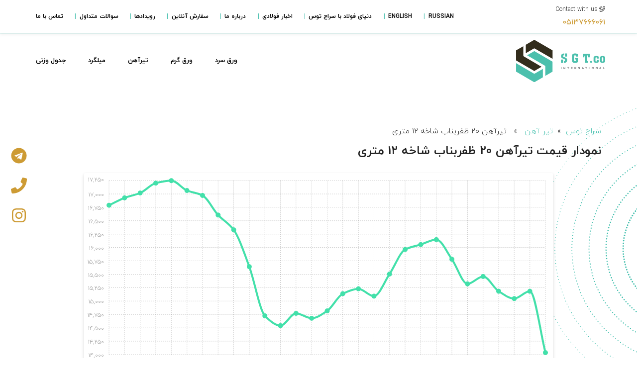

--- FILE ---
content_type: text/html; charset=UTF-8
request_url: https://sgt-steel.com/iron/%D8%AA%DB%8C%D8%B1%D8%A2%D9%87%D9%86-%DB%B2%DB%B0-%D8%B8%D9%81%D8%B1%D8%A8%D9%86%D8%A7%D8%A8-%D8%B4%D8%A7%D8%AE%D9%87-%DB%B1%DB%B2-%D9%85%D8%AA%D8%B1%DB%8C/
body_size: 9722
content:
<!DOCTYPE html>
<html dir="rtl" lang="en-US" class="no-js">
<head>

<!-- Google Tag Manager -->
<script>(function(w,d,s,l,i){w[l]=w[l]||[];w[l].push({'gtm.start':
new Date().getTime(),event:'gtm.js'});var f=d.getElementsByTagName(s)[0],
j=d.createElement(s),dl=l!='dataLayer'?'&l='+l:'';j.async=true;j.src=
'https://www.googletagmanager.com/gtm.js?id='+i+dl;f.parentNode.insertBefore(j,f);
})(window,document,'script','dataLayer','GTM-NWG7MBX');</script>
<!-- End Google Tag Manager -->


	<meta charset="UTF-8"/>
	<meta name="viewport" content="width=device-width, initial-scale=1.0">

	
	<link rel="profile" href="https://gmpg.org/xfn/11">
		<meta name='robots' content='index, follow, max-image-preview:large, max-snippet:-1, max-video-preview:-1' />

	<!-- This site is optimized with the Yoast SEO Premium plugin v19.6 (Yoast SEO v19.13) - https://yoast.com/wordpress/plugins/seo/ -->
	<title>قیمت تیرآهن 20 ظفربناب و خرید تیرآهن 20 ظفربناب از وبسایت سراج توس</title>
	<meta name="description" content="قیمت تیرآهن 20 ظفربناب و خرید تیرآهن 20 ظفربناب شاخه 12 متری و خرید انواع تیرآهن ظفربناب در سراج توس، برای مشاهده نمودار قیمت کلیک کنید." />
	<link rel="canonical" href="https://sgt-steel.com/iron/تیرآهن-۲۰-ظفربناب-شاخه-۱۲-متری/" />
	<meta property="og:locale" content="en_US" />
	<meta property="og:type" content="article" />
	<meta property="og:title" content="تیرآهن ۲۰ ظفربناب شاخه ۱۲ متری" />
	<meta property="og:description" content="قیمت تیرآهن 20 ظفربناب و خرید تیرآهن 20 ظفربناب شاخه 12 متری و خرید انواع تیرآهن ظفربناب در سراج توس، برای مشاهده نمودار قیمت کلیک کنید." />
	<meta property="og:url" content="https://sgt-steel.com/iron/تیرآهن-۲۰-ظفربناب-شاخه-۱۲-متری/" />
	<meta property="og:site_name" content="سراج توس" />
	<meta property="article:modified_time" content="2022-08-20T04:06:45+00:00" />
	<meta name="twitter:card" content="summary_large_image" />
	<script type="application/ld+json" class="yoast-schema-graph">{"@context":"https://schema.org","@graph":[{"@type":"WebPage","@id":"https://sgt-steel.com/iron/%d8%aa%db%8c%d8%b1%d8%a2%d9%87%d9%86-%db%b2%db%b0-%d8%b8%d9%81%d8%b1%d8%a8%d9%86%d8%a7%d8%a8-%d8%b4%d8%a7%d8%ae%d9%87-%db%b1%db%b2-%d9%85%d8%aa%d8%b1%db%8c/","url":"https://sgt-steel.com/iron/%d8%aa%db%8c%d8%b1%d8%a2%d9%87%d9%86-%db%b2%db%b0-%d8%b8%d9%81%d8%b1%d8%a8%d9%86%d8%a7%d8%a8-%d8%b4%d8%a7%d8%ae%d9%87-%db%b1%db%b2-%d9%85%d8%aa%d8%b1%db%8c/","name":"قیمت تیرآهن 20 ظفربناب و خرید تیرآهن 20 ظفربناب از وبسایت سراج توس","isPartOf":{"@id":"https://sgt-steel.com/#website"},"datePublished":"2021-08-31T10:29:22+00:00","dateModified":"2022-08-20T04:06:45+00:00","description":"قیمت تیرآهن 20 ظفربناب و خرید تیرآهن 20 ظفربناب شاخه 12 متری و خرید انواع تیرآهن ظفربناب در سراج توس، برای مشاهده نمودار قیمت کلیک کنید.","breadcrumb":{"@id":"https://sgt-steel.com/iron/%d8%aa%db%8c%d8%b1%d8%a2%d9%87%d9%86-%db%b2%db%b0-%d8%b8%d9%81%d8%b1%d8%a8%d9%86%d8%a7%d8%a8-%d8%b4%d8%a7%d8%ae%d9%87-%db%b1%db%b2-%d9%85%d8%aa%d8%b1%db%8c/#breadcrumb"},"inLanguage":"en-US","potentialAction":[{"@type":"ReadAction","target":["https://sgt-steel.com/iron/%d8%aa%db%8c%d8%b1%d8%a2%d9%87%d9%86-%db%b2%db%b0-%d8%b8%d9%81%d8%b1%d8%a8%d9%86%d8%a7%d8%a8-%d8%b4%d8%a7%d8%ae%d9%87-%db%b1%db%b2-%d9%85%d8%aa%d8%b1%db%8c/"]}]},{"@type":"BreadcrumbList","@id":"https://sgt-steel.com/iron/%d8%aa%db%8c%d8%b1%d8%a2%d9%87%d9%86-%db%b2%db%b0-%d8%b8%d9%81%d8%b1%d8%a8%d9%86%d8%a7%d8%a8-%d8%b4%d8%a7%d8%ae%d9%87-%db%b1%db%b2-%d9%85%d8%aa%d8%b1%db%8c/#breadcrumb","itemListElement":[{"@type":"ListItem","position":1,"name":"","item":"https://sgt-steel.com/"},{"@type":"ListItem","position":2,"name":"تیرآهن ۲۰ ظفربناب شاخه ۱۲ متری"}]},{"@type":"WebSite","@id":"https://sgt-steel.com/#website","url":"https://sgt-steel.com/","name":"سراج توس","description":"تأمین کننده انواع ورق‌های فولادی و مقاطع فلزی و نیز عاملیت رسمی فروش شرکت فولاد آلیاژی ایران، ارائه دهنده تحلیل و پیش بازار فولاد و بورس","publisher":{"@id":"https://sgt-steel.com/#organization"},"potentialAction":[{"@type":"SearchAction","target":{"@type":"EntryPoint","urlTemplate":"https://sgt-steel.com/?s={search_term_string}"},"query-input":"required name=search_term_string"}],"inLanguage":"en-US"},{"@type":"Organization","@id":"https://sgt-steel.com/#organization","name":"سراج توس","url":"https://sgt-steel.com/","logo":{"@type":"ImageObject","inLanguage":"en-US","@id":"https://sgt-steel.com/#/schema/logo/image/","url":"https://sgt-steel.com/wp-content/uploads/2020/04/logo-1.png","contentUrl":"https://sgt-steel.com/wp-content/uploads/2020/04/logo-1.png","width":75,"height":75,"caption":"سراج توس"},"image":{"@id":"https://sgt-steel.com/#/schema/logo/image/"}}]}</script>
	<!-- / Yoast SEO Premium plugin. -->


<link rel='dns-prefetch' href='//www.googletagmanager.com' />
<link rel="alternate" type="application/rss+xml" title="سراج توس &raquo; Feed" href="https://sgt-steel.com/feed/" />
<link rel="alternate" type="application/rss+xml" title="سراج توس &raquo; Comments Feed" href="https://sgt-steel.com/comments/feed/" />
<script type="text/javascript">
window._wpemojiSettings = {"baseUrl":"https:\/\/s.w.org\/images\/core\/emoji\/14.0.0\/72x72\/","ext":".png","svgUrl":"https:\/\/s.w.org\/images\/core\/emoji\/14.0.0\/svg\/","svgExt":".svg","source":{"concatemoji":"https:\/\/sgt-steel.com\/wp-includes\/js\/wp-emoji-release.min.js?ver=6.1.9"}};
/*! This file is auto-generated */
!function(e,a,t){var n,r,o,i=a.createElement("canvas"),p=i.getContext&&i.getContext("2d");function s(e,t){var a=String.fromCharCode,e=(p.clearRect(0,0,i.width,i.height),p.fillText(a.apply(this,e),0,0),i.toDataURL());return p.clearRect(0,0,i.width,i.height),p.fillText(a.apply(this,t),0,0),e===i.toDataURL()}function c(e){var t=a.createElement("script");t.src=e,t.defer=t.type="text/javascript",a.getElementsByTagName("head")[0].appendChild(t)}for(o=Array("flag","emoji"),t.supports={everything:!0,everythingExceptFlag:!0},r=0;r<o.length;r++)t.supports[o[r]]=function(e){if(p&&p.fillText)switch(p.textBaseline="top",p.font="600 32px Arial",e){case"flag":return s([127987,65039,8205,9895,65039],[127987,65039,8203,9895,65039])?!1:!s([55356,56826,55356,56819],[55356,56826,8203,55356,56819])&&!s([55356,57332,56128,56423,56128,56418,56128,56421,56128,56430,56128,56423,56128,56447],[55356,57332,8203,56128,56423,8203,56128,56418,8203,56128,56421,8203,56128,56430,8203,56128,56423,8203,56128,56447]);case"emoji":return!s([129777,127995,8205,129778,127999],[129777,127995,8203,129778,127999])}return!1}(o[r]),t.supports.everything=t.supports.everything&&t.supports[o[r]],"flag"!==o[r]&&(t.supports.everythingExceptFlag=t.supports.everythingExceptFlag&&t.supports[o[r]]);t.supports.everythingExceptFlag=t.supports.everythingExceptFlag&&!t.supports.flag,t.DOMReady=!1,t.readyCallback=function(){t.DOMReady=!0},t.supports.everything||(n=function(){t.readyCallback()},a.addEventListener?(a.addEventListener("DOMContentLoaded",n,!1),e.addEventListener("load",n,!1)):(e.attachEvent("onload",n),a.attachEvent("onreadystatechange",function(){"complete"===a.readyState&&t.readyCallback()})),(e=t.source||{}).concatemoji?c(e.concatemoji):e.wpemoji&&e.twemoji&&(c(e.twemoji),c(e.wpemoji)))}(window,document,window._wpemojiSettings);
</script>
<style type="text/css">
img.wp-smiley,
img.emoji {
	display: inline !important;
	border: none !important;
	box-shadow: none !important;
	height: 1em !important;
	width: 1em !important;
	margin: 0 0.07em !important;
	vertical-align: -0.1em !important;
	background: none !important;
	padding: 0 !important;
}
</style>
	<link rel='stylesheet' id='wp-block-library-rtl-css' href='https://sgt-steel.com/wp-includes/css/dist/block-library/style-rtl.min.css?ver=6.1.9' type='text/css' media='all' />
<link rel='stylesheet' id='classic-theme-styles-css' href='https://sgt-steel.com/wp-includes/css/classic-themes.min.css?ver=1' type='text/css' media='all' />
<style id='global-styles-inline-css' type='text/css'>
body{--wp--preset--color--black: #000000;--wp--preset--color--cyan-bluish-gray: #abb8c3;--wp--preset--color--white: #ffffff;--wp--preset--color--pale-pink: #f78da7;--wp--preset--color--vivid-red: #cf2e2e;--wp--preset--color--luminous-vivid-orange: #ff6900;--wp--preset--color--luminous-vivid-amber: #fcb900;--wp--preset--color--light-green-cyan: #7bdcb5;--wp--preset--color--vivid-green-cyan: #00d084;--wp--preset--color--pale-cyan-blue: #8ed1fc;--wp--preset--color--vivid-cyan-blue: #0693e3;--wp--preset--color--vivid-purple: #9b51e0;--wp--preset--gradient--vivid-cyan-blue-to-vivid-purple: linear-gradient(135deg,rgba(6,147,227,1) 0%,rgb(155,81,224) 100%);--wp--preset--gradient--light-green-cyan-to-vivid-green-cyan: linear-gradient(135deg,rgb(122,220,180) 0%,rgb(0,208,130) 100%);--wp--preset--gradient--luminous-vivid-amber-to-luminous-vivid-orange: linear-gradient(135deg,rgba(252,185,0,1) 0%,rgba(255,105,0,1) 100%);--wp--preset--gradient--luminous-vivid-orange-to-vivid-red: linear-gradient(135deg,rgba(255,105,0,1) 0%,rgb(207,46,46) 100%);--wp--preset--gradient--very-light-gray-to-cyan-bluish-gray: linear-gradient(135deg,rgb(238,238,238) 0%,rgb(169,184,195) 100%);--wp--preset--gradient--cool-to-warm-spectrum: linear-gradient(135deg,rgb(74,234,220) 0%,rgb(151,120,209) 20%,rgb(207,42,186) 40%,rgb(238,44,130) 60%,rgb(251,105,98) 80%,rgb(254,248,76) 100%);--wp--preset--gradient--blush-light-purple: linear-gradient(135deg,rgb(255,206,236) 0%,rgb(152,150,240) 100%);--wp--preset--gradient--blush-bordeaux: linear-gradient(135deg,rgb(254,205,165) 0%,rgb(254,45,45) 50%,rgb(107,0,62) 100%);--wp--preset--gradient--luminous-dusk: linear-gradient(135deg,rgb(255,203,112) 0%,rgb(199,81,192) 50%,rgb(65,88,208) 100%);--wp--preset--gradient--pale-ocean: linear-gradient(135deg,rgb(255,245,203) 0%,rgb(182,227,212) 50%,rgb(51,167,181) 100%);--wp--preset--gradient--electric-grass: linear-gradient(135deg,rgb(202,248,128) 0%,rgb(113,206,126) 100%);--wp--preset--gradient--midnight: linear-gradient(135deg,rgb(2,3,129) 0%,rgb(40,116,252) 100%);--wp--preset--duotone--dark-grayscale: url('#wp-duotone-dark-grayscale');--wp--preset--duotone--grayscale: url('#wp-duotone-grayscale');--wp--preset--duotone--purple-yellow: url('#wp-duotone-purple-yellow');--wp--preset--duotone--blue-red: url('#wp-duotone-blue-red');--wp--preset--duotone--midnight: url('#wp-duotone-midnight');--wp--preset--duotone--magenta-yellow: url('#wp-duotone-magenta-yellow');--wp--preset--duotone--purple-green: url('#wp-duotone-purple-green');--wp--preset--duotone--blue-orange: url('#wp-duotone-blue-orange');--wp--preset--font-size--small: 13px;--wp--preset--font-size--medium: 20px;--wp--preset--font-size--large: 36px;--wp--preset--font-size--x-large: 42px;--wp--preset--spacing--20: 0.44rem;--wp--preset--spacing--30: 0.67rem;--wp--preset--spacing--40: 1rem;--wp--preset--spacing--50: 1.5rem;--wp--preset--spacing--60: 2.25rem;--wp--preset--spacing--70: 3.38rem;--wp--preset--spacing--80: 5.06rem;}:where(.is-layout-flex){gap: 0.5em;}body .is-layout-flow > .alignleft{float: left;margin-inline-start: 0;margin-inline-end: 2em;}body .is-layout-flow > .alignright{float: right;margin-inline-start: 2em;margin-inline-end: 0;}body .is-layout-flow > .aligncenter{margin-left: auto !important;margin-right: auto !important;}body .is-layout-constrained > .alignleft{float: left;margin-inline-start: 0;margin-inline-end: 2em;}body .is-layout-constrained > .alignright{float: right;margin-inline-start: 2em;margin-inline-end: 0;}body .is-layout-constrained > .aligncenter{margin-left: auto !important;margin-right: auto !important;}body .is-layout-constrained > :where(:not(.alignleft):not(.alignright):not(.alignfull)){max-width: var(--wp--style--global--content-size);margin-left: auto !important;margin-right: auto !important;}body .is-layout-constrained > .alignwide{max-width: var(--wp--style--global--wide-size);}body .is-layout-flex{display: flex;}body .is-layout-flex{flex-wrap: wrap;align-items: center;}body .is-layout-flex > *{margin: 0;}:where(.wp-block-columns.is-layout-flex){gap: 2em;}.has-black-color{color: var(--wp--preset--color--black) !important;}.has-cyan-bluish-gray-color{color: var(--wp--preset--color--cyan-bluish-gray) !important;}.has-white-color{color: var(--wp--preset--color--white) !important;}.has-pale-pink-color{color: var(--wp--preset--color--pale-pink) !important;}.has-vivid-red-color{color: var(--wp--preset--color--vivid-red) !important;}.has-luminous-vivid-orange-color{color: var(--wp--preset--color--luminous-vivid-orange) !important;}.has-luminous-vivid-amber-color{color: var(--wp--preset--color--luminous-vivid-amber) !important;}.has-light-green-cyan-color{color: var(--wp--preset--color--light-green-cyan) !important;}.has-vivid-green-cyan-color{color: var(--wp--preset--color--vivid-green-cyan) !important;}.has-pale-cyan-blue-color{color: var(--wp--preset--color--pale-cyan-blue) !important;}.has-vivid-cyan-blue-color{color: var(--wp--preset--color--vivid-cyan-blue) !important;}.has-vivid-purple-color{color: var(--wp--preset--color--vivid-purple) !important;}.has-black-background-color{background-color: var(--wp--preset--color--black) !important;}.has-cyan-bluish-gray-background-color{background-color: var(--wp--preset--color--cyan-bluish-gray) !important;}.has-white-background-color{background-color: var(--wp--preset--color--white) !important;}.has-pale-pink-background-color{background-color: var(--wp--preset--color--pale-pink) !important;}.has-vivid-red-background-color{background-color: var(--wp--preset--color--vivid-red) !important;}.has-luminous-vivid-orange-background-color{background-color: var(--wp--preset--color--luminous-vivid-orange) !important;}.has-luminous-vivid-amber-background-color{background-color: var(--wp--preset--color--luminous-vivid-amber) !important;}.has-light-green-cyan-background-color{background-color: var(--wp--preset--color--light-green-cyan) !important;}.has-vivid-green-cyan-background-color{background-color: var(--wp--preset--color--vivid-green-cyan) !important;}.has-pale-cyan-blue-background-color{background-color: var(--wp--preset--color--pale-cyan-blue) !important;}.has-vivid-cyan-blue-background-color{background-color: var(--wp--preset--color--vivid-cyan-blue) !important;}.has-vivid-purple-background-color{background-color: var(--wp--preset--color--vivid-purple) !important;}.has-black-border-color{border-color: var(--wp--preset--color--black) !important;}.has-cyan-bluish-gray-border-color{border-color: var(--wp--preset--color--cyan-bluish-gray) !important;}.has-white-border-color{border-color: var(--wp--preset--color--white) !important;}.has-pale-pink-border-color{border-color: var(--wp--preset--color--pale-pink) !important;}.has-vivid-red-border-color{border-color: var(--wp--preset--color--vivid-red) !important;}.has-luminous-vivid-orange-border-color{border-color: var(--wp--preset--color--luminous-vivid-orange) !important;}.has-luminous-vivid-amber-border-color{border-color: var(--wp--preset--color--luminous-vivid-amber) !important;}.has-light-green-cyan-border-color{border-color: var(--wp--preset--color--light-green-cyan) !important;}.has-vivid-green-cyan-border-color{border-color: var(--wp--preset--color--vivid-green-cyan) !important;}.has-pale-cyan-blue-border-color{border-color: var(--wp--preset--color--pale-cyan-blue) !important;}.has-vivid-cyan-blue-border-color{border-color: var(--wp--preset--color--vivid-cyan-blue) !important;}.has-vivid-purple-border-color{border-color: var(--wp--preset--color--vivid-purple) !important;}.has-vivid-cyan-blue-to-vivid-purple-gradient-background{background: var(--wp--preset--gradient--vivid-cyan-blue-to-vivid-purple) !important;}.has-light-green-cyan-to-vivid-green-cyan-gradient-background{background: var(--wp--preset--gradient--light-green-cyan-to-vivid-green-cyan) !important;}.has-luminous-vivid-amber-to-luminous-vivid-orange-gradient-background{background: var(--wp--preset--gradient--luminous-vivid-amber-to-luminous-vivid-orange) !important;}.has-luminous-vivid-orange-to-vivid-red-gradient-background{background: var(--wp--preset--gradient--luminous-vivid-orange-to-vivid-red) !important;}.has-very-light-gray-to-cyan-bluish-gray-gradient-background{background: var(--wp--preset--gradient--very-light-gray-to-cyan-bluish-gray) !important;}.has-cool-to-warm-spectrum-gradient-background{background: var(--wp--preset--gradient--cool-to-warm-spectrum) !important;}.has-blush-light-purple-gradient-background{background: var(--wp--preset--gradient--blush-light-purple) !important;}.has-blush-bordeaux-gradient-background{background: var(--wp--preset--gradient--blush-bordeaux) !important;}.has-luminous-dusk-gradient-background{background: var(--wp--preset--gradient--luminous-dusk) !important;}.has-pale-ocean-gradient-background{background: var(--wp--preset--gradient--pale-ocean) !important;}.has-electric-grass-gradient-background{background: var(--wp--preset--gradient--electric-grass) !important;}.has-midnight-gradient-background{background: var(--wp--preset--gradient--midnight) !important;}.has-small-font-size{font-size: var(--wp--preset--font-size--small) !important;}.has-medium-font-size{font-size: var(--wp--preset--font-size--medium) !important;}.has-large-font-size{font-size: var(--wp--preset--font-size--large) !important;}.has-x-large-font-size{font-size: var(--wp--preset--font-size--x-large) !important;}
.wp-block-navigation a:where(:not(.wp-element-button)){color: inherit;}
:where(.wp-block-columns.is-layout-flex){gap: 2em;}
.wp-block-pullquote{font-size: 1.5em;line-height: 1.6;}
</style>
<link rel='stylesheet' id='dnd-upload-cf7-css' href='https://sgt-steel.com/wp-content/plugins/drag-and-drop-multiple-file-upload-contact-form-7/assets/css/dnd-upload-cf7.css?ver=1.3.6.5' type='text/css' media='all' />
<link rel='stylesheet' id='contact-form-7-css' href='https://sgt-steel.com/wp-content/plugins/contact-form-7/includes/css/styles.css?ver=5.7.1' type='text/css' media='all' />
<link rel='stylesheet' id='contact-form-7-rtl-css' href='https://sgt-steel.com/wp-content/plugins/contact-form-7/includes/css/styles-rtl.css?ver=5.7.1' type='text/css' media='all' />
<link rel='stylesheet' id='trp-language-switcher-style-css' href='https://sgt-steel.com/wp-content/plugins/translatepress-multilingual/assets/css/trp-language-switcher.css?ver=2.9.19' type='text/css' media='all' />
<link rel='stylesheet' id='sgt-flexboxgrid-style-css' href='https://sgt-steel.com/wp-content/themes/sgt/styles/flexboxgrid.min.css?ver=6.1.9' type='text/css' media='all' />
<link rel='stylesheet' id='sgt-chartist-style-css' href='https://sgt-steel.com/wp-content/themes/sgt/styles/chartist.min.css?ver=6.1.9' type='text/css' media='all' />
<link rel='stylesheet' id='sgt-select2-style-css' href='https://sgt-steel.com/wp-content/themes/sgt/styles/select2.min.css?ver=6.1.9' type='text/css' media='all' />
<link rel='stylesheet' id='sgt-modal-style-css' href='https://sgt-steel.com/wp-content/themes/sgt/styles/jquery.modal.min.css?ver=6.1.9' type='text/css' media='all' />
<link rel='stylesheet' id='sgt-custom-style-css' href='https://sgt-steel.com/wp-content/themes/sgt/style.css?ver=6.1.9' type='text/css' media='all' />
<script type='text/javascript' src='https://sgt-steel.com/wp-includes/js/jquery/jquery.min.js?ver=3.6.1' id='jquery-core-js'></script>
<script type='text/javascript' src='https://sgt-steel.com/wp-includes/js/jquery/jquery-migrate.min.js?ver=3.3.2' id='jquery-migrate-js'></script>
<script type='text/javascript' src='https://sgt-steel.com/wp-content/themes/sgt/scripts/multifilter.min.js?ver=6.1.9' id='sgt-multifilter-js-js'></script>
<script type='text/javascript' src='https://sgt-steel.com/wp-content/themes/sgt/scripts/jquery.modal.min.js?ver=6.1.9' id='sgt-modal-js-js'></script>
<script type='text/javascript' src='https://sgt-steel.com/wp-content/themes/sgt/scripts/chartist.min.js?ver=6.1.9' id='sgt-chartist-js-js'></script>
<script type='text/javascript' src='https://sgt-steel.com/wp-content/themes/sgt/scripts/chartist-plugin-tooltip.min.js?ver=6.1.9' id='sgt-chartist-plugin-tooltip-js-js'></script>
<link rel="https://api.w.org/" href="https://sgt-steel.com/wp-json/" /><link rel="alternate" type="application/json" href="https://sgt-steel.com/wp-json/wp/v2/iron/1846" /><link rel="EditURI" type="application/rsd+xml" title="RSD" href="https://sgt-steel.com/xmlrpc.php?rsd" />
<link rel="wlwmanifest" type="application/wlwmanifest+xml" href="https://sgt-steel.com/wp-includes/wlwmanifest.xml" />
<meta name="generator" content="WordPress 6.1.9" />
<link rel='shortlink' href='https://sgt-steel.com/?p=1846' />
<link rel="alternate" type="application/json+oembed" href="https://sgt-steel.com/wp-json/oembed/1.0/embed?url=https%3A%2F%2Fsgt-steel.com%2Firon%2F%25d8%25aa%25db%258c%25d8%25b1%25d8%25a2%25d9%2587%25d9%2586-%25db%25b2%25db%25b0-%25d8%25b8%25d9%2581%25d8%25b1%25d8%25a8%25d9%2586%25d8%25a7%25d8%25a8-%25d8%25b4%25d8%25a7%25d8%25ae%25d9%2587-%25db%25b1%25db%25b2-%25d9%2585%25d8%25aa%25d8%25b1%25db%258c%2F" />
<link rel="alternate" type="text/xml+oembed" href="https://sgt-steel.com/wp-json/oembed/1.0/embed?url=https%3A%2F%2Fsgt-steel.com%2Firon%2F%25d8%25aa%25db%258c%25d8%25b1%25d8%25a2%25d9%2587%25d9%2586-%25db%25b2%25db%25b0-%25d8%25b8%25d9%2581%25d8%25b1%25d8%25a8%25d9%2586%25d8%25a7%25d8%25a8-%25d8%25b4%25d8%25a7%25d8%25ae%25d9%2587-%25db%25b1%25db%25b2-%25d9%2585%25d8%25aa%25d8%25b1%25db%258c%2F&#038;format=xml" />
<script>readMoreArgs = []</script><script type="text/javascript">
				EXPM_VERSION=3.06;EXPM_AJAX_URL='https://sgt-steel.com/wp-admin/admin-ajax.php';
			function yrmAddEvent(element, eventName, fn) {
				if (element.addEventListener)
					element.addEventListener(eventName, fn, false);
				else if (element.attachEvent)
					element.attachEvent('on' + eventName, fn);
			}
			</script><meta name="generator" content="Site Kit by Google 1.163.0" /><link rel="alternate" hreflang="en-US" href="https://sgt-steel.com/iron/%D8%AA%DB%8C%D8%B1%D8%A2%D9%87%D9%86-%DB%B2%DB%B0-%D8%B8%D9%81%D8%B1%D8%A8%D9%86%D8%A7%D8%A8-%D8%B4%D8%A7%D8%AE%D9%87-%DB%B1%DB%B2-%D9%85%D8%AA%D8%B1%DB%8C/"/>
<link rel="alternate" hreflang="ru-RU" href="https://sgt-steel.com/ru/iron/%D8%AA%DB%8C%D8%B1%D8%A2%D9%87%D9%86-%DB%B2%DB%B0-%D8%B8%D9%81%D8%B1%D8%A8%D9%86%D8%A7%D8%A8-%D8%B4%D8%A7%D8%AE%D9%87-%DB%B1%DB%B2-%D9%85%D8%AA%D8%B1%DB%8C/"/>
<link rel="alternate" hreflang="en" href="https://sgt-steel.com/iron/%D8%AA%DB%8C%D8%B1%D8%A2%D9%87%D9%86-%DB%B2%DB%B0-%D8%B8%D9%81%D8%B1%D8%A8%D9%86%D8%A7%D8%A8-%D8%B4%D8%A7%D8%AE%D9%87-%DB%B1%DB%B2-%D9%85%D8%AA%D8%B1%DB%8C/"/>
<link rel="alternate" hreflang="ru" href="https://sgt-steel.com/ru/iron/%D8%AA%DB%8C%D8%B1%D8%A2%D9%87%D9%86-%DB%B2%DB%B0-%D8%B8%D9%81%D8%B1%D8%A8%D9%86%D8%A7%D8%A8-%D8%B4%D8%A7%D8%AE%D9%87-%DB%B1%DB%B2-%D9%85%D8%AA%D8%B1%DB%8C/"/>
<link rel="icon" href="https://sgt-steel.com/wp-content/uploads/2022/04/cropped-لوگوی-اصلی-برندینگ-32x32.png" sizes="32x32" />
<link rel="icon" href="https://sgt-steel.com/wp-content/uploads/2022/04/cropped-لوگوی-اصلی-برندینگ-192x192.png" sizes="192x192" />
<link rel="apple-touch-icon" href="https://sgt-steel.com/wp-content/uploads/2022/04/cropped-لوگوی-اصلی-برندینگ-180x180.png" />
<meta name="msapplication-TileImage" content="https://sgt-steel.com/wp-content/uploads/2022/04/cropped-لوگوی-اصلی-برندینگ-270x270.png" />
<style id="kirki-inline-styles"></style>	
     <link rel="stylesheet" href="https://sgt-steel.com/wp-content/themes/sgt/styles/fontawsome/all.min.css">  
	 <script src="https://sgt-steel.com/wp-content/themes/sgt/scripts/fontawsome/all.min.js"></script>

</head>
<body data-rsssl=1 class="rtl iron-template-default single single-iron postid-1846 right-wave translatepress-en_US">

<!-- Google Tag Manager (noscript) -->
<noscript><iframe src="https://www.googletagmanager.com/ns.html?id=GTM-NWG7MBX"
height="0" width="0" style="display:none;visibility:hidden"></iframe></noscript>
<!-- End Google Tag Manager (noscript) -->
<div class="two-header">
	<header class="top-header">
		<div class="container">
			<div class="row middle-xs middle-sm middle-md middle-ld">
				<div class="col-lg-2 col-md-2 col-sm-12 col-xs-12">
					<div class="header-call">
						<span><i class="icon-phone-call"></i>Contact with us</span>
					
						
					<br><br><span  ><a href="tel:05137666061">۰۵۱۳۷۶۶۶۰۶۱</a></span>
					</div>
				</div>
				<div class="col-lg-10 col-md-10 col-sm-12 col-xs-12 top-menu-wrapper">
					<nav class="header-menu"><ul id="menu-%d8%a8%d8%a7%d9%84%d8%a7%db%8c-%d9%87%d8%af%d8%b1" class="menu"><li id="menu-item-3614" class="menu-item menu-item-type-custom menu-item-object-custom menu-item-3614"><a href="https://sites.google.com/view/sgt-stel-ru/home">RUSSIAN</a></li>
<li id="menu-item-3608" class="menu-item menu-item-type-custom menu-item-object-custom menu-item-3608"><a href="https://sites.google.com/view/sgt-steel/home">ENGLISH</a></li>
<li id="menu-item-2570" class="menu-item menu-item-type-taxonomy menu-item-object-category menu-item-2570"><a href="https://sgt-steel.com/category/%d8%af%d9%86%db%8c%d8%a7%db%8c-%d9%81%d9%88%d9%84%d8%a7%d8%af-%d8%a8%d8%a7-%d8%b3%d8%b1%d8%a7%d8%ac-%d8%aa%d9%88%d8%b3/">دنیای فولاد با سراج توس</a></li>
<li id="menu-item-1526" class="menu-button menu-item menu-item-type-custom menu-item-object-custom menu-item-1526"><a href="https://sgt-steel.com/category/%d9%85%d9%82%d8%a7%d9%84%d8%a7%d8%aa/%d8%a7%d8%ae%d8%a8%d8%a7%d8%b1-%d8%a8%d8%a7%d8%b2%d8%a7%d8%b1-%d9%81%d9%88%d9%84%d8%a7%d8%af/">اخبار فولادی</a></li>
<li id="menu-item-421" class="menu-item menu-item-type-post_type menu-item-object-page menu-item-421"><a href="https://sgt-steel.com/%d8%af%d8%b1%d8%a8%d8%a7%d8%b1%d9%87-%d9%85%d8%a7/">درباره ما</a></li>
<li id="menu-item-420" class="menu-item menu-item-type-post_type menu-item-object-page menu-item-420"><a href="https://sgt-steel.com/%d8%b3%d9%81%d8%a7%d8%b1%d8%b4-%d8%a2%d9%86%d9%84%d8%a7%db%8c%d9%86/">سفارش آنلاین</a></li>
<li id="menu-item-1751" class="menu-item menu-item-type-taxonomy menu-item-object-category menu-item-1751"><a href="https://sgt-steel.com/category/%d8%b1%d9%88%db%8c%d8%af%d8%a7%d8%af%d9%87%d8%a7/">رویدادها</a></li>
<li id="menu-item-880" class="menu-item menu-item-type-post_type menu-item-object-page menu-item-880"><a href="https://sgt-steel.com/%d8%b3%d9%88%d8%a7%d9%84%d8%a7%d8%aa-%d9%85%d8%aa%d8%af%d8%a7%d9%88%d9%84/">سوالات متداول</a></li>
<li id="menu-item-422" class="menu-item menu-item-type-post_type menu-item-object-page menu-item-422"><a href="https://sgt-steel.com/%d8%aa%d9%85%d8%a7%d8%b3-%d8%a8%d8%a7-%d9%85%d8%a7/">تماس با ما</a></li>
</ul></nav>				</div>
			</div>
		</div>
	</header>
	<header class="header">
		<div class="container">
			<nav id="responsive-menu">
				<i class="icon-x responsive-menu-close"></i>
			<ul id="menu-%d8%a8%d8%a7%d9%84%d8%a7%db%8c-%d9%87%d8%af%d8%b1-1" class="menu"><li class="menu-item menu-item-type-custom menu-item-object-custom menu-item-3614"><a href="https://sites.google.com/view/sgt-stel-ru/home">RUSSIAN</a></li>
<li class="menu-item menu-item-type-custom menu-item-object-custom menu-item-3608"><a href="https://sites.google.com/view/sgt-steel/home">ENGLISH</a></li>
<li class="menu-item menu-item-type-taxonomy menu-item-object-category menu-item-2570"><a href="https://sgt-steel.com/category/%d8%af%d9%86%db%8c%d8%a7%db%8c-%d9%81%d9%88%d9%84%d8%a7%d8%af-%d8%a8%d8%a7-%d8%b3%d8%b1%d8%a7%d8%ac-%d8%aa%d9%88%d8%b3/">دنیای فولاد با سراج توس</a></li>
<li class="menu-button menu-item menu-item-type-custom menu-item-object-custom menu-item-1526"><a href="https://sgt-steel.com/category/%d9%85%d9%82%d8%a7%d9%84%d8%a7%d8%aa/%d8%a7%d8%ae%d8%a8%d8%a7%d8%b1-%d8%a8%d8%a7%d8%b2%d8%a7%d8%b1-%d9%81%d9%88%d9%84%d8%a7%d8%af/">اخبار فولادی</a></li>
<li class="menu-item menu-item-type-post_type menu-item-object-page menu-item-421"><a href="https://sgt-steel.com/%d8%af%d8%b1%d8%a8%d8%a7%d8%b1%d9%87-%d9%85%d8%a7/">درباره ما</a></li>
<li class="menu-item menu-item-type-post_type menu-item-object-page menu-item-420"><a href="https://sgt-steel.com/%d8%b3%d9%81%d8%a7%d8%b1%d8%b4-%d8%a2%d9%86%d9%84%d8%a7%db%8c%d9%86/">سفارش آنلاین</a></li>
<li class="menu-item menu-item-type-taxonomy menu-item-object-category menu-item-1751"><a href="https://sgt-steel.com/category/%d8%b1%d9%88%db%8c%d8%af%d8%a7%d8%af%d9%87%d8%a7/">رویدادها</a></li>
<li class="menu-item menu-item-type-post_type menu-item-object-page menu-item-880"><a href="https://sgt-steel.com/%d8%b3%d9%88%d8%a7%d9%84%d8%a7%d8%aa-%d9%85%d8%aa%d8%af%d8%a7%d9%88%d9%84/">سوالات متداول</a></li>
<li class="menu-item menu-item-type-post_type menu-item-object-page menu-item-422"><a href="https://sgt-steel.com/%d8%aa%d9%85%d8%a7%d8%b3-%d8%a8%d8%a7-%d9%85%d8%a7/">تماس با ما</a></li>
</ul><ul id="menu-%d8%a7%d8%b5%d9%84%db%8c" class="menu"><li id="menu-item-2181" class="menu-item menu-item-type-custom menu-item-object-custom menu-item-has-children menu-item-2181"><a href="#">ورق سرد</a>
<ul class="sub-menu">
	<li id="menu-item-410" class="menu-item menu-item-type-post_type menu-item-object-page menu-item-410"><a href="https://sgt-steel.com/%d9%82%db%8c%d9%85%d8%aa-%d9%88%d8%b1%d9%82-%d8%b1%d9%86%da%af%db%8c/">ورق رنگی</a></li>
	<li id="menu-item-411" class="menu-item menu-item-type-post_type menu-item-object-page menu-item-411"><a href="https://sgt-steel.com/%d9%82%db%8c%d9%85%d8%aa-%d9%88%d8%b1%d9%82-%d8%b1%d9%88%d8%ba%d9%86%db%8c/">ورق روغنی</a></li>
	<li id="menu-item-412" class="menu-item menu-item-type-post_type menu-item-object-page menu-item-412"><a href="https://sgt-steel.com/%d9%82%db%8c%d9%85%d8%aa-%d9%88%d8%b1%d9%82-%da%af%d8%a7%d9%84%d9%88%d8%a7%d9%86%db%8c%d8%b2%d9%87/">ورق گالوانیزه</a></li>
</ul>
</li>
<li id="menu-item-2182" class="menu-item menu-item-type-custom menu-item-object-custom menu-item-has-children menu-item-2182"><a href="#">ورق گرم</a>
<ul class="sub-menu">
	<li id="menu-item-413" class="menu-item menu-item-type-post_type menu-item-object-page menu-item-413"><a href="https://sgt-steel.com/%d9%82%db%8c%d9%85%d8%aa-%d9%88%d8%b1%d9%82-%d8%a7%d8%b3%db%8c%d8%af-%d8%b4%d9%88%db%8c%db%8c/">ورق اسید شویی</a></li>
	<li id="menu-item-414" class="menu-item menu-item-type-post_type menu-item-object-page menu-item-414"><a href="https://sgt-steel.com/%d9%82%db%8c%d9%85%d8%aa-%d9%88%d8%b1%d9%82-%d8%b3%db%8c%d8%a7%d9%87/">ورق سیاه</a></li>
</ul>
</li>
<li id="menu-item-415" class="menu-item menu-item-type-post_type menu-item-object-page menu-item-415"><a href="https://sgt-steel.com/%d9%82%db%8c%d9%85%d8%aa-%d8%aa%db%8c%d8%b1%d8%a2%d9%87%d9%86/">تیرآهن</a></li>
<li id="menu-item-417" class="menu-item menu-item-type-post_type menu-item-object-page menu-item-417"><a href="https://sgt-steel.com/%d9%82%db%8c%d9%85%d8%aa-%d9%85%db%8c%d9%84%da%af%d8%b1%d8%af/">میلگرد</a></li>
<li id="menu-item-1524" class="menu-item menu-item-type-post_type menu-item-object-page menu-item-1524"><a href="https://sgt-steel.com/%d8%ac%d8%af%d9%88%d9%84-%d9%88%d8%b2%d9%86%db%8c/">جدول وزنی</a></li>
</ul>			</nav>
			<div class="row middle-md middle-xs between-xs">
				<div class="col-xs-12 col-sm-12 col-md-12 col-lg-3 logo">
					<i class="responsive-menu-button icon-menu"></i>
					<a href="https://sgt-steel.com/">
													<img src="https://sgt-steel.com/wp-content/themes/sgt/images/en_logo.svg" alt="SGT">
											</a>
				</div>
				<div class="col-xs-12 col-sm-12 col-md-12 col-lg-9">
					<nav class="main-menu"><ul id="menu-%d8%a7%d8%b5%d9%84%db%8c-1" class="menu"><li class="menu-item menu-item-type-custom menu-item-object-custom menu-item-has-children menu-item-2181"><a href="#">ورق سرد</a>
<ul class="sub-menu">
	<li class="menu-item menu-item-type-post_type menu-item-object-page menu-item-410"><a href="https://sgt-steel.com/%d9%82%db%8c%d9%85%d8%aa-%d9%88%d8%b1%d9%82-%d8%b1%d9%86%da%af%db%8c/">ورق رنگی</a></li>
	<li class="menu-item menu-item-type-post_type menu-item-object-page menu-item-411"><a href="https://sgt-steel.com/%d9%82%db%8c%d9%85%d8%aa-%d9%88%d8%b1%d9%82-%d8%b1%d9%88%d8%ba%d9%86%db%8c/">ورق روغنی</a></li>
	<li class="menu-item menu-item-type-post_type menu-item-object-page menu-item-412"><a href="https://sgt-steel.com/%d9%82%db%8c%d9%85%d8%aa-%d9%88%d8%b1%d9%82-%da%af%d8%a7%d9%84%d9%88%d8%a7%d9%86%db%8c%d8%b2%d9%87/">ورق گالوانیزه</a></li>
</ul>
</li>
<li class="menu-item menu-item-type-custom menu-item-object-custom menu-item-has-children menu-item-2182"><a href="#">ورق گرم</a>
<ul class="sub-menu">
	<li class="menu-item menu-item-type-post_type menu-item-object-page menu-item-413"><a href="https://sgt-steel.com/%d9%82%db%8c%d9%85%d8%aa-%d9%88%d8%b1%d9%82-%d8%a7%d8%b3%db%8c%d8%af-%d8%b4%d9%88%db%8c%db%8c/">ورق اسید شویی</a></li>
	<li class="menu-item menu-item-type-post_type menu-item-object-page menu-item-414"><a href="https://sgt-steel.com/%d9%82%db%8c%d9%85%d8%aa-%d9%88%d8%b1%d9%82-%d8%b3%db%8c%d8%a7%d9%87/">ورق سیاه</a></li>
</ul>
</li>
<li class="menu-item menu-item-type-post_type menu-item-object-page menu-item-415"><a href="https://sgt-steel.com/%d9%82%db%8c%d9%85%d8%aa-%d8%aa%db%8c%d8%b1%d8%a2%d9%87%d9%86/">تیرآهن</a></li>
<li class="menu-item menu-item-type-post_type menu-item-object-page menu-item-417"><a href="https://sgt-steel.com/%d9%82%db%8c%d9%85%d8%aa-%d9%85%db%8c%d9%84%da%af%d8%b1%d8%af/">میلگرد</a></li>
<li class="menu-item menu-item-type-post_type menu-item-object-page menu-item-1524"><a href="https://sgt-steel.com/%d8%ac%d8%af%d9%88%d9%84-%d9%88%d8%b2%d9%86%db%8c/">جدول وزنی</a></li>
</ul></nav>				</div>
			</div>
		</div>
	</header>
</div>
<div class="container">
		<div class="row">
			<div class="col-xs-12">
				<div class="icons instagram"  ><a target="_blank" href="https://www.instagram.com/serajtoos" rel="nofollow" > <i class="fab fa-instagram fa-2x"></i> </a></div> 
				<div class="icons"><a target="_blank" href="https://t.me/SerajToosSteel" rel="nofollow" > <i class="fab fa-telegram fa-2x"></i> </a></div> 
				<div  class="icons phone" ><a  href="tel:02191013232"> <i class="fa fa-phone fa-2x"></i> </a></div>  
			</div>
		</div>
</div>	
<section class="page-section">
    <div class="container">
    <div class="row">
            <div class="col-xs-12">
            <a href="https://sgt-steel.com" >سراج توس</a>&nbsp;&nbsp;&#187;&nbsp;&nbsp;<a href="https://sgt-steel.com/%d9%82%db%8c%d9%85%d8%aa-%d8%aa%db%8c%d8%b1%d8%a2%d9%87%d9%86/" >تیر آهن</a> &nbsp;&nbsp;&#187;&nbsp;&nbsp; تیرآهن ۲۰ ظفربناب شاخه ۱۲ متری            </div>
    </div>        
        <div class="row">
            <div class="col-xs-12">
                <h1>  نمودار قیمت تیرآهن ۲۰ ظفربناب شاخه ۱۲ متری  </h1>
                <p>
                                    </p>
            </div>
        </div>
        <div class="row center-xs">
            <div class="col-xs-10 single-cart">
                
		<div class="ct-chart custom-ch"></div>
		<script>
		
		function addCommas(nStr) {
			nStr += "";
			x = nStr.split(".");
			x1 = x[0];
			x2 = x.length > 1 ? "." + x[1] : "";
			var rgx = /(\d+)(\d{3})/;
			while (rgx.test(x1)) {
				x1 = x1.replace(rgx, "$1" + "," + "$2");
			}
			return x1 + x2;
		}
		function englishToPersian(value) {
			var persian = {
				0: "۰",
				1: "۱",
				2: "۲",
				3: "۳",
				4: "۴",
				5: "۵",
				6: "۶",
				7: "۷",
				8: "۸",
				9: "۹",
			};
			var res = String(value);
			var list = res.match(/[0-9]/g);
			
			if (list != null && list.length != 0) {
				for (var i = 0; i < list.length; i++)
					res = res.replace(list[i], persian[list[i]]);
			}
			
			return res;
		}
		var productPrices = {"prices":["16789","16927","17018","17202","17248","17064","16972","16606","16330","15642","14725","14541","14771","14679","14817","15138","15229","15092","15505","15963","16055","16147","15780","15321","15459","15183","15046","15183","14037"],"dates":["31-07-2021","04-08-2021","23-08-2021","24-08-2021","26-08-2021","29-08-2021","30-08-2021","01-09-2021","05-09-2021","09-09-2021","16-09-2021","20-09-2021","23-09-2021","28-09-2021","30-09-2021","03-10-2021","04-10-2021","11-10-2021","18-10-2021","25-10-2021","27-10-2021","28-10-2021","04-11-2021","25-11-2021","28-11-2021","01-12-2021","04-12-2021","13-12-2021","02-01-2022"]};
		var chart = new Chartist.Line(".ct-chart", {
			labels: productPrices["dates"],
			series: [
				productPrices["prices"]
			]
		}, {
			low: 14037,
			high: 17248,
			showArea: false,
			showPoint: true,
			fullWidth: true,
			axisY: {
				labelInterpolationFnc: function(value) {
					return englishToPersian(addCommas(value));
				}
			},
			axisX: {
				labelInterpolationFnc: function(value) {
					console.log(value);
					return englishToPersian(value);
				}
			},
			plugins: [
				Chartist.plugins.tooltip({
					transformTooltipTextFnc: function(tooltip) {
						return englishToPersian(addCommas(tooltip));
					}
				})
			]
		});
		chart.on("draw", function(data) {
			if (data.type === "line" || data.type === "area") {
				data.element.animate({
					d: {
						begin: 2000 * data.index,
						dur: 2000,
						from: data.path.clone().scale( 0).translate(0, data.chartRect.height()).stringify(),
						to: data.path.clone().stringify(),
						easing: Chartist.Svg.Easing.easeOutQuint
					}
				});
			}
		});
		</script>
	            </div>
        </div>
        <div class="col-xs-12">
        <div class="post-entry" style="padding-top:40px;">
                                  </div>
            </div>
        </div>
    </div>
</section><footer class="footer">
	<div class="container">
		<div class="row">
			<div class="footer-col col-xs-12 col-sm-12 col-md-5 col-lg-5">
				<h3 class="footer-title">درباره ما</h3>
				<img class="footer-logo" src="https://sgt-steel.com/wp-content/themes/sgt/images/لگو-شرکت-بازرگانی-فولاد-آهن-آلات.svg" alt="شرکت تولیدی بازرگانی سراج توس - تامین کننده انواع آهن ,تیرآهن ,میلگرد,رول و ورق های گالوانیزه ,سیاه ,رنگی ,اسیدشویی" title="شرکت تولیدی بازرگانی سراج توس - تامین کننده انواع آهن ,تیرآهن ,میلگرد,رول و ورق های گالوانیزه ,سیاه ,رنگی ,اسیدشویی">
				<p>شرکت تولیدی بازرگانی سراج توس با تجربه ای بالغ بر ربع قرن فعالیت در حوزه فولاد،تأمین کننده انواع ورق‌های فولادی و مقاطع فلزی و نیز عاملیت رسمی فروش شرکت فولاد آلیاژی ایران و همچنین با دارا بودن منابع معتبر و حسابهای بانکی فعال در خارج از کشــور قادر به خرید محصولات فــولادی به هر میزان با رقابتی ترین قیمت است.</p>
				<nav class="footer-menu"><ul id="menu-%d9%81%d9%88%d8%aa%d8%b1" class="menu"><li id="menu-item-884" class="menu-item menu-item-type-post_type menu-item-object-page menu-item-884"><a href="https://sgt-steel.com/%d8%ac%d8%af%d9%88%d9%84-%d9%88%d8%b2%d9%86%db%8c/">جدول وزنی</a></li>
</ul></nav>			</div>
			<div class="footer-col col-xs-12 col-sm-12 col-md-2 col-lg-2">
				<h3 class="footer-title">چرا سراج</h3>
				<ul class="why-list">
					<li><i class="icon-clock"></i>همیشه به روز</li>
					<li><i class="icon-suitecase"></i>واردات به سفارش مشتری</li>
					<li><i class="icon-umbrella"></i>پشتیبانی مطمئن</li>
				</ul>
			</div>
			<div class="footer-col col-xs-12 col-sm-12 col-md-3 col-lg-3">
				<h3 class="footer-title">ارتباط با ما</h3>
				<ul class="address-list">
					<li>
						<strong>آدرس: </strong>
						<span>بزرگراه شهید کلانتری؛ بین کلانتری ۲۸ و ۳۰؛ پلاک ۳۴۶/۱</span>
					</li>
					<li>
						<strong>تلفن: </strong>
						<span><a href="tel:02191013232"> ۰۲۱&nbsp;۹۱۰۱۳۲۳۲</a></span>
					</li>
					<li>
						<strong>دورنگار:‌ </strong>
						<span>۰۲۱&nbsp;۹۱۰۱۳۲۳۲</span>
					</li>
				</ul>
			</div>
			<div class="footer-col col-xs-12 col-sm-12 col-md-2 col-lg-2">
		    <a referrerpolicy="origin" target="_blank" href="https://trustseal.enamad.ir/?id=186439&amp;Code=UngCWbzAjgIbj2mMirxk" rel="nofollow"><img referrerpolicy="origin" src="https://Trustseal.eNamad.ir/logo.aspx?id=186439&amp;Code=UngCWbzAjgIbj2mMirxk" alt="نماد اعتماد الکترونیکی سراج توس" title="نماد اعتماد الکترونیکی سراج توس" style="cursor:pointer" id="UngCWbzAjgIbj2mMirxk"></a>
			</div>
		</div>
	</div>
</footer>

<footer class="sub-footer">
	<div class="container">
		<div class="row middle-xs">
			<div class="col-xs-12 col-sm-12 col-md-6 col-lg-6">
				<p class="copyright-text">.کلیه حقوق مادی و معنوی این سایت متعلق به گروه سرمایه گذاری فولاد و آهن سراج می باشد</p>
			</div>
			<div class="col-xs-12 col-sm-12 col-md-6 col-lg-6">
				<ul class="social-list">
										<li><a href="https://twitter.com/serajtoos" rel="nofollow" target="_blank"><i class="icon-twitter fa-2x"></i></a></li>
																				<li><a href="https://t.me/SerajToosSteel" rel="nofollow" target="_blank"><i class="icon-telegram fa-2x"></i></a></li>
															<li><a href="https://www.instagram.com/serajtoos" rel="nofollow" target="_blank"><i class="icon-instagram fa-2x"></i></a></li>
															<li><a href="https://www.linkedin.com/company/serajtoosco" rel="nofollow" target="_blank"><i class="icon-linkedin fa-2x"></i></a></li>
															<li><a href="https://www.aparat.com/SerajToosCo" rel="nofollow" target="_blank"><i class="icon-aparat fa-2x"></i></a></li>
									</ul>
			</div>
		</div>
	</div>
</footer>

<template id="tp-language" data-tp-language="en_US"></template><script type='text/javascript' src='https://sgt-steel.com/wp-content/plugins/contact-form-7/includes/swv/js/index.js?ver=5.7.1' id='swv-js'></script>
<script type='text/javascript' id='contact-form-7-js-extra'>
/* <![CDATA[ */
var wpcf7 = {"api":{"root":"https:\/\/sgt-steel.com\/wp-json\/","namespace":"contact-form-7\/v1"}};
/* ]]> */
</script>
<script type='text/javascript' src='https://sgt-steel.com/wp-content/plugins/contact-form-7/includes/js/index.js?ver=5.7.1' id='contact-form-7-js'></script>
<script type='text/javascript' src='https://sgt-steel.com/wp-content/plugins/drag-and-drop-multiple-file-upload-contact-form-7/assets/js/codedropz-uploader-min.js?ver=1.3.6.5' id='codedropz-uploader-js'></script>
<script type='text/javascript' id='dnd-upload-cf7-js-extra'>
/* <![CDATA[ */
var dnd_cf7_uploader = {"ajax_url":"https:\/\/sgt-steel.com\/wp-admin\/admin-ajax.php","ajax_nonce":"12ad806155","drag_n_drop_upload":{"tag":"h3","text":"\u0641\u0627\u06cc\u0644 \u062e\u0648\u062f \u0631\u0627 \u0627\u06cc\u0646\u062c\u0627 \u0631\u0647\u0627 \u06a9\u0646\u06cc\u062f","or_separator":"\u06cc\u0627","browse":"\u0628\u0627\u0631\u06af\u0630\u0627\u0631\u06cc \u0627\u0632 \u0631\u0648\u06cc \u06a9\u0627\u0645\u067e\u06cc\u0648\u062a\u0631","server_max_error":"\u0641\u0627\u06cc\u0644 \u0627\u0632 \u062d\u062f \u0645\u062c\u0627\u0632 \u0633\u0631\u0648\u0631 \u0641\u0631\u0627\u062a\u0631 \u0631\u0641\u062a\u0647 \u0627\u0633\u062a","large_file":"\u0641\u0627\u06cc\u0644 \u062e\u06cc\u0644\u06cc \u0628\u0632\u0631\u06af \u0645\u06cc \u0628\u0627\u0634\u062f","inavalid_type":"\u0628\u0627\u0631\u06af\u0630\u0627\u0631\u06cc \u0627\u06cc\u0646 \u0646\u0648\u0639 \u0641\u0627\u06cc\u0644 \u0645\u062c\u0627\u0632 \u0646\u0645\u06cc \u0628\u0627\u0634\u062f","max_file_limit":"\u0634\u0645\u0627 \u0645\u062c\u0627\u0632 \u0628\u0647 \u0628\u0627\u0631\u06af\u0630\u0627\u0631\u06cc %count% \u0641\u0627\u06cc\u0644 \u0645\u06cc \u0628\u0627\u0634\u06cc\u062f","required":"This field is required.","delete":{"text":"deleting","title":"Remove"}},"dnd_text_counter":"of","disable_btn":""};
/* ]]> */
</script>
<script type='text/javascript' src='https://sgt-steel.com/wp-content/plugins/drag-and-drop-multiple-file-upload-contact-form-7/assets/js/dnd-upload-cf7.js?ver=1.3.6.5' id='dnd-upload-cf7-js'></script>
<script type='text/javascript' src='https://sgt-steel.com/wp-includes/js/jquery/ui/core.min.js?ver=1.13.2' id='jquery-ui-core-js'></script>
<script type='text/javascript' src='https://sgt-steel.com/wp-includes/js/jquery/ui/tabs.min.js?ver=1.13.2' id='jquery-ui-tabs-js'></script>
<script type='text/javascript' src='https://sgt-steel.com/wp-includes/js/jquery/ui/accordion.min.js?ver=1.13.2' id='jquery-ui-accordion-js'></script>
<script type='text/javascript' src='https://sgt-steel.com/wp-content/themes/sgt/scripts/select2.min.js?ver=6.1.9' id='sgt-select2-js-js'></script>
<script type='text/javascript' id='sgt-custom-js-js-extra'>
/* <![CDATA[ */
var sgt_ajax = {"ajax_url":"https:\/\/sgt-steel.com\/wp-admin\/admin-ajax.php","ajax_nonce":"593a6217ea","translation":{"search_placeholder":"To inform latest prices, please type your product. e.g Iron 14","search_placeholder_small":"\u062c\u0633\u062a\u062c\u0648\u06cc \u0645\u062d\u0635\u0648\u0644: \u0628\u0631\u0627\u06cc \u0646\u0645\u0648\u0646\u0647 \u0622\u0647\u0646 \u06f1\u06f4","errorLoading":"\u0627\u0645\u06a9\u0627\u0646 \u0628\u0627\u0631\u06af\u0630\u0627\u0631\u06cc \u0646\u062a\u0627\u06cc\u062c \u0648\u062c\u0648\u062f \u0646\u062f\u0627\u0631\u062f.","inputTooLong_1":"\u0644\u0637\u0641\u0627\u064b ","inputTooLong_2":" \u06a9\u0627\u0631\u0627\u06a9\u062a\u0631 \u0631\u0627 \u062d\u0630\u0641 \u0646\u0645\u0627\u06cc\u06cc\u062f","inputTooShort_1":"\u0644\u0637\u0641\u0627\u064b \u062a\u0639\u062f\u0627\u062f ","inputTooShort_2":" \u06a9\u0627\u0631\u0627\u06a9\u062a\u0631 \u06cc\u0627 \u0628\u06cc\u0634\u062a\u0631 \u0648\u0627\u0631\u062f \u0646\u0645\u0627\u06cc\u06cc\u062f","loadingMore":"\u062f\u0631 \u062d\u0627\u0644 \u0628\u0627\u0631\u06af\u0630\u0627\u0631\u06cc \u0646\u062a\u0627\u06cc\u062c \u0628\u06cc\u0634\u062a\u0631...","maximumSelected_1":"\u0634\u0645\u0627 \u062a\u0646\u0647\u0627 \u0645\u06cc\u200c\u062a\u0648\u0627\u0646\u06cc\u062f ","maximumSelected_2":" \u0622\u06cc\u062a\u0645 \u0631\u0627 \u0627\u0646\u062a\u062e\u0627\u0628 \u0646\u0645\u0627\u06cc\u06cc\u062f","noResults":"\u0647\u06cc\u0686 \u0646\u062a\u06cc\u062c\u0647\u200c\u0627\u06cc \u06cc\u0627\u0641\u062a \u0646\u0634\u062f","searching":"\u062f\u0631 \u062d\u0627\u0644 \u062c\u0633\u062a\u062c\u0648...","removeAllItems":"\u0647\u0645\u0647 \u0645\u0648\u0627\u0631\u062f \u0631\u0627 \u062d\u0630\u0641 \u06a9\u0646\u06cc\u062f"}};
/* ]]> */
</script>
<script type='text/javascript' src='https://sgt-steel.com/wp-content/themes/sgt/scripts/custom.js?ver=6.1.9' id='sgt-custom-js-js'></script>
<script>
	jQuery(".yrm-content a:link").css("color", "#45C0AE !important");
	jQuery(".ct-chart").height("500");
</script>
</body>
</html>

--- FILE ---
content_type: text/css
request_url: https://sgt-steel.com/wp-content/themes/sgt/style.css?ver=6.1.9
body_size: 8822
content:
@charset "UTF-8";
/*
Theme Name: sgt
Description: سراج قطعه طوس
Author: جواد سمیعی
Version: 1.0.0
Text Domain: sgt
*/
* {
  -webkit-box-sizing: border-box;
  box-sizing: border-box;
  outline: none;
  -moz-osx-font-smoothing: grayscale;
  -webkit-font-smoothing: antialiased;
}

*, ::after, ::before {
  -webkit-box-sizing: border-box;
          box-sizing: border-box;
}

.yrm-content a:link {
  color: #45C0AE !important;
  text-decoration: none;
}

.displaynone {
  display: none;
}



html,
body,
div,
span,
applet,
object,
iframe,
p,
blockquote,
pre,
a,
abbr,
acronym,
address,
big,
cite,
code,
del,
dfn,
em,
img,
ins,
kbd,
q,
s,
samp,
small,
strike,
strong,
sub,
sup,
tt,
var,
b,
u,
i,
center,
dl,
dt,
dd,
ol,
ul,
li,
fieldset,
form,
label,
legend,
table,
caption,
tbody,
tfoot,
thead,
tr,
th,
td,
article,
aside,
canvas,
details,
embed,
figure,
figcaption,
footer,
header,
hgroup,
menu,
nav,
output,
ruby,
section,
summary,
time,
mark,
audio,
video {
  margin: 0;
  padding: 0;
  border: 0;
  font-size: 13px;
  font: inherit;
  vertical-align: baseline;
}

:focus {
  outline: 0;
}

article,
aside,
details,
figcaption,
figure,
footer,
header,
hgroup,
menu,
nav,
section {
  display: block;
}

body {
  line-height: 1;
}

ol,
ul {
  list-style: none;
}

blockquote,
q {
  quotes: none;
}

blockquote:before,
blockquote:after,
q:before,
q:after {
  content: '';
  content: none;
}

table {
  border-collapse: collapse;
  border-spacing: 0;
  width:100%;
}

input[type=search]::-webkit-search-cancel-button,
input[type=search]::-webkit-search-decoration,
input[type=search]::-webkit-search-results-button,
input[type=search]::-webkit-search-results-decoration {
  -webkit-appearance: none;
  -moz-appearance: none;
}

input[type=search] {
  -webkit-appearance: none;
  -moz-appearance: none;
  -webkit-box-sizing: content-box;
  box-sizing: content-box;
}

textarea {
  overflow: auto;
  vertical-align: top;
  resize: vertical;
}

audio,
canvas,
video {
  display: inline-block;
  *display: inline;
  *zoom: 1;
  max-width: 100%;
}

audio:not([controls]) {
  display: none;
  height: 0;
}

html {
  font-size: 100%;
  -webkit-text-size-adjust: 100%;
  -ms-text-size-adjust: 100%;
}

a:focus {
  outline: thin dotted;
}

a:active,
a:hover {
  outline: 0;
}

img {
  border: 0;
  -ms-interpolation-mode: bicubic;
}

figure {
  margin: 0;
}

form {
  margin: 0;
}

fieldset {
  border: 1px solid #c0c0c0;
  margin: 0 2px;
  padding: .35em .625em .75em;
}

legend {
  border: 0;
  padding: 0;
  white-space: normal;
  *margin-left: -7px;
}

button,
input,
select,
textarea {
  font-size: 100%;
  margin: 0;
  vertical-align: baseline;
  *vertical-align: middle;
}

button,
input {
  line-height: normal;
}

button,
select {
  text-transform: none;
}

button,
html input[type="button"],
input[type="reset"],
input[type="submit"] {
  -webkit-appearance: button;
  cursor: pointer;
  *overflow: visible;
}

button[disabled],
html input[disabled] {
  cursor: default;
}

input[type="checkbox"],
input[type="radio"] {
  -webkit-box-sizing: border-box;
          box-sizing: border-box;
  padding: 0;
  *height: 13px;
  *width: 13px;
}

input[type="search"] {
  -webkit-appearance: textfield;
  -webkit-box-sizing: content-box;
  box-sizing: content-box;
}

input[type="search"]::-webkit-search-cancel-button,
input[type="search"]::-webkit-search-decoration {
  -webkit-appearance: none;
}

button::-moz-focus-inner,
input::-moz-focus-inner {
  border: 0;
  padding: 0;
}

textarea {
  overflow: auto;
  vertical-align: top;
}

table {
  border-collapse: collapse;
  border-spacing: 0;
}

html,
button,
input,
select,
textarea {
  color: #222;
}

::-moz-selection {
  background: #b3d4fc;
  text-shadow: none;
}

::selection {
  background: #b3d4fc;
  text-shadow: none;
}

img {
  vertical-align: middle;
  border-style: none;
  max-width: 100%;
  height: auto;
}

strong {
  font-weight: bold;
}

fieldset {
  border: 0;
  margin: 0;
  padding: 0;
}

textarea {
  resize: vertical;
}

.chromeframe {
  margin: .2em 0;
  background: #ccc;
  color: #000;
  padding: .2em 0;
}

/* Mixins */
/*
IRANYekan fonts are considered a proprietary software. To gain
information about the laws regarding the use of these fonts, please
visit www.fontiran.com
---------------------------------------------------------------------
This set of fonts are used in this project under the license: (8KFKQU)
-------
*/
@font-face {
  font-family: iranyekan;
  font-style: normal;
  font-weight: bold;
  src: url("./fonts/eot/iranyekanwebbold.eot");
  src: url("./fonts/eot/iranyekanwebbold.eot?#iefix") format("embedded-opentype"), url("./fonts/woff/iranyekanwebbold.woff") format("woff"), url("./fonts/ttf/iranyekanwebbold.ttf") format("truetype");
}

@font-face {
  font-family: iranyekan;
  font-style: normal;
  font-weight: 300;
  src: url("./fonts/eot/iranyekanweblight.eot");
  src: url("./fonts/eot/iranyekanweblight.eot?#iefix") format("embedded-opentype"), url("./fonts/woff/iranyekanweblight.woff") format("woff"), url("./fonts/ttf/iranyekanweblight.ttf") format("truetype");
}

@font-face {
  font-family: iranyekan;
  font-style: normal;
  font-weight: normal;
  src: url("./fonts/eot/iranyekanwebregular.eot");
  src: url("./fonts/eot/iranyekanwebregular.eot?#iefix") format("embedded-opentype"), url("./fonts/woff/iranyekanwebregular.woff") format("woff"), url("./fonts/ttf/iranyekanwebregular.ttf") format("truetype");
}

@font-face {
  font-family: iranyekan;
  font-style: normal;
  font-weight: 500;
  src: url("./fonts/eot/iranyekanwebmedium.eot");
  src: url("./fonts/eot/iranyekanwebmedium.eot?#iefix") format("embedded-opentype"), url("./fonts/woff/iranyekanwebmedium.woff") format("woff"), url("./fonts/ttf/iranyekanwebmedium.ttf") format("truetype");
}

@font-face {
  font-family: 'icomoon';
  src: url("./fonts/icomoon.ttf?y840xh") format("truetype"), url("./fonts/icomoon.woff?y840xh") format("woff"), url("./fonts/icomoon.svg?y840xh#icomoon") format("svg");
  font-weight: normal;
  font-style: normal;
  font-display: block;
}

/* icons */
@font-face {
  font-family: 'icomoon';
  src: url("./fonts/icomoon.ttf?y840xh") format("truetype"), url("./fonts/icomoon.woff?y840xh") format("woff"), url("./fonts/icomoon.svg?y840xh#icomoon") format("svg");
  font-weight: normal;
  font-style: normal;
  font-display: block;
}

i {
  font-family: 'icomoon' !important;
  speak: none;
  font-style: normal;
  font-weight: normal;
  font-variant: normal;
  text-transform: none;
  line-height: 1;
}

.icon-calculator:before {
  content: "\e915";
}

.icon-linkedin:before {
  content: "\e906";
}

.icon-telegram:before {
  content: "\e907";
}

.icon-instagram:before {
  content: "\e908";
}

.icon-facebook-square:before {
  content: "\e909";
}

.icon-twitter:before {
  content: "\e90b";
}

.icon-youtube-square:before {
  content: "\e913";
}

.icon-file-pdf-o:before {
  content: "\e90f";
}

.icon-aparat:before {
  content: "\e914";
}

.icon-chart:before {
  content: "\e900";
}

.icon-suitecase:before {
  content: "\e905";
}

.icon-search:before {
  content: "\e901";
}

.icon-menu:before {
  content: "\e912";
}

.icon-x:before {
  content: "\e90d";
}

.icon-plus:before {
  content: "\e90e";
}

.icon-calendar:before {
  content: "\e90c";
}

.icon-umbrella:before {
  content: "\e90a";
}

.icon-clock:before {
  content: "\e904";
}

.icon-dollar-sign:before {
  content: "\e902";
}

.icon-phone-call:before {
  content: "\e903";
}

.icon-quote-right:before {
  content: "\e910";
}

.icon-quote-left:before {
  content: "\e911";
}

/* General */
body {
  font-family: iranyekan !important;
  font-weight: 300;
  background: #FFFFFF;
  -webkit-font-smoothing: antialiased;
  -moz-osx-font-smoothing: grayscale;
  position: relative;
  overflow-x: hidden;
  padding-top: 16rem;
  background-image: url(images/wave.svg);
  background-size: 600px;
  background-repeat: no-repeat;
  background-position: left -400px top 200px;
}

body.right-wave {
  background-position: right -400px top 200px;
}

.hidden {
  display: none;
}

p {
  line-height: 1.8;
  margin-bottom: 2rem;
  font-size: 1.0625rem;
}

a {
  text-decoration: none;
  -webkit-transition: all 0.5s;
  transition: all 0.5s;
  color: #45C0AE;
  outline: none !important;
}

a:active, a:focus {
  outline: none !important;
}

a:hover {
  opacity: 0.6;
}

img {
  max-width: 100%;
  vertical-align: middle;
  border-style: none;
  height: auto;
}

.btn {
  color: #fff;
  font-size: 13px;
  display: inline-block;
  padding: 0.6rem 1.25rem;
  margin-bottom: 1.25rem;
  border-radius: 2px;
}

.outline-accent-btn {
  border: 1px solid #cd9b34;
  color: #ffffff;
  background-color: #cd9b34;
}

.fill-black-btn {
  background-color: #332D1D;
}

.container {
  margin: 0 auto;
}

.top-header .container,
.header .container {
  width: 90% !important;
}

.top-header {
  border-bottom: 1px solid #45C0AE;
  font-size: 0.75rem;
  -webkit-box-shadow: 0 3px 6px 0 rgba(0, 0, 0, 0.05);
          box-shadow: 0 3px 6px 0 rgba(0, 0, 0, 0.05);
}

.top-header .header-call i {
  vertical-align: bottom;
  margin-left: 0.2rem;
  display: inline-block;
  
}

.top-header .header-call {
  width:120px;
}

.top-header .header-call a {
  color: #cd9b34;
  font-weight: 400;
  font-size: 1rem;
}

.top-header .header-menu {
  text-align: left;
}

.top-header .header-menu ul li {
  font-weight: 400;
  display: inline-block;
  padding: 1.0625rem 0;
}

.top-header .header-menu ul li.current-menu-ancestor a, .top-header .header-menu ul li.current_page_item a, .top-header .header-menu ul li.current-menu-item a {
  color: #000;
  font-weight: bold;
}

.top-header .header-menu ul li:after {
   content: '|'; 
  color: #45C0AE;
  margin: 0 0.4rem 0 0.2rem;
}

.top-header .header-menu ul li:last-child:after {
  content: none;
}

.two-header {
  width: 100%;
  position: fixed;
  top: 0;
  left: 0;
  right: 0;
  background-color: #FFFFFF;
  z-index: 999;
}

.two-header.sticky-header .logo img {
  width: 40%;
}

.two-header.sticky-header .top-header {
  background: #fff;
}

.two-header.sticky-header .header {
  background: #fff;
  -webkit-box-shadow: 0 3px 3px 0 rgba(0, 0, 0, 0.1);
          box-shadow: 0 3px 3px 0 rgba(0, 0, 0, 0.1);
}
/*************/
 .top-header .header-menu ul > li {
  font-size: 0.75rem;
}

.top-header {
  padding: 0.8125rem 0;
  -webkit-transition: all 0.5s;
  transition: all 0.5s;
}

.top-header .header-menu {
  text-align: left;
}

.top-header .header-menu ul {
  font-size: 0.8125rem;
}



.top-header .header-menu ul .sub-menu {
  position: absolute;
  top: 40px;
  right: 0;
  background-color: #FFFFFF;
  width: 200px;
  padding: 0.5rem;
  border: 1px solid #45C0AE;
  border-radius: 2px;
  display: none; 
  z-index: 9;
}

.top-header .header-menu ul .sub-menu:before {
  content: '';
  position: absolute;
  top: -6px;
  right: 20px;
  width: 10px;
  height: 10px;
  border-top: 1px solid #45C0AE;
  border-right: 0 solid #45C0AE;
  border-bottom: 0 solid #45C0AE;
  border-left: 1px solid #45C0AE;
  -webkit-transform: rotate(45deg);
          transform: rotate(45deg);
  background: #FFFFFF;
}

.top-header .header-menu ul .sub-menu li {
  display: block;
  text-align: right;
  font-weight: 300;
  color: #000;
}

.top-header .header-menu ul .sub-menu li a {
  line-height: 1.8;
  color: #000;
}

.top-header .header-menu ul .sub-menu li:last-child {
  margin-bottom: 0;
}

.top-header .header-menu ul > li {
  display: inline-block;
  font-weight: 400;
  /* margin-left: 1.5625rem; */
  position: relative;
  padding: 0.5rem;
}

.top-header .header-menu ul > li.current-menu-ancestor > a, .header .header-menu ul > li.current_page_item > a, .header .main-menu ul > li.current-menu-item > a {
  color: #45C0AE;
}

.header .header-menu ul > li.current-menu-ancestor.menu-button, .header .header-menu ul > li.current_page_item.menu-button, .header .main-menu ul > li.current-menu-item.menu-button {
  background-color: #45C0AE;
}

.header .header-menu ul > li.menu-button {
  background: #3E3E3E;
  border-radius: 2px;
}

.header .header-menu ul > li.menu-button > a {
  color: #fff;
  display: inline-block;
}

.header .header-menu ul > li:last-child {
  margin-left: 0;
}

.header .header-menu ul > li:last-child .sub-menu {
  width: 100%;
}

.top-header .header-menu a {
  color: #000;
  font-weight: bold;
}

 .header .main-menu a {
  color: #000;
  font-weight: bold;
}
/*************/
.two-header.sticky-header .header .header-menu ul > li {
  font-size: 0.75rem;
}

.header {
  padding: 0.8125rem 0;
  -webkit-transition: all 0.5s;
  transition: all 0.5s;
}

.header .main-menu {
  text-align: left;
}

.header .main-menu ul {
  font-size: 0.8125rem;
}



.header .main-menu ul .sub-menu {
  position: absolute;
  top: 40px;
  right: 0;
  background-color: #FFFFFF;
  width: 200px;
  padding: 0.5rem;
  border: 1px solid #45C0AE;
  border-radius: 2px;
  display: none;
  z-index: 9;
}

.header .main-menu ul .sub-menu:before {
  content: '';
  position: absolute;
  top: -6px;
  right: 20px;
  width: 10px;
  height: 10px;
  border-top: 1px solid #45C0AE;
  border-right: 0 solid #45C0AE;
  border-bottom: 0 solid #45C0AE;
  border-left: 1px solid #45C0AE;
  -webkit-transform: rotate(45deg);
          transform: rotate(45deg);
  background: #FFFFFF;
}

.header .main-menu ul .sub-menu li {
  display: block;
  text-align: right;
  font-weight: 300;
  color: #45C0AE;
}

.header .main-menu ul .sub-menu li a {
  line-height: 1.8;
  color: #45C0AE;
}

.header .main-menu ul .sub-menu li:last-child {
  margin-bottom: 0;
}

.header .main-menu ul > li {
  display: inline-block;
  font-weight: 400;
  margin-left: 1.5625rem;
  position: relative;
  padding: 0.5rem;
}

.header .main-menu ul > li.current-menu-ancestor > a, .header .main-menu ul > li.current_page_item > a, .header .main-menu ul > li.current-menu-item > a {
  color: #45C0AE;
}

.header .main-menu ul > li.current-menu-ancestor.menu-button, .header .main-menu ul > li.current_page_item.menu-button, .header .main-menu ul > li.current-menu-item.menu-button {
  background-color: #45C0AE;
}

.header .main-menu ul > li.menu-button {
  background: #3E3E3E;
  border-radius: 2px;
}

.header .main-menu ul > li.menu-button > a {
  color: #fff;
  display: inline-block;
}

.header .main-menu ul > li:last-child {
  margin-left: 0;
}

.header .main-menu ul > li:last-child .sub-menu {
  width: 100%;
}

.top-menu-wrapper {
  display: -webkit-box;
  display: -ms-flexbox;
  display: flex;
  -webkit-box-pack: end;
      -ms-flex-pack: end;
          justify-content: flex-end;
  -webkit-box-align: center;
      -ms-flex-align: center;
          align-items: center;
}

.top-menu-wrapper .lang-select {
  display: inline-block;
  position: relative;
  font-weight: bold;
  top: 0;
  left: 0;
  margin-right: 0.5rem;
}

.top-menu-wrapper .lang-select .sub-lang-select {
  position: absolute;
  top: 25px;
  left: 0;
  font-weight: 300;
  display: none;
  text-align: left;
  background: #FFFFFF;
  border: 1px solid #45C0AE;
  padding: 1rem;
  width: 70px;
  z-index: 9;
  border-radius: 2px;
}

.top-menu-wrapper .lang-select .sub-lang-select:before {
  content: '';
  position: absolute;
  top: -6px;
  left: 10px;
  width: 10px;
  height: 10px;
  border-top: 1px solid #45C0AE;
  border-right: 0 solid #45C0AE;
  border-bottom: 0 solid #45C0AE;
  border-left: 1px solid #45C0AE;
  -webkit-transform: rotate(45deg);
          transform: rotate(45deg);
  background: #FFFFFF;
}

.top-menu-wrapper .lang-select .sub-lang-select li {
  margin-bottom: 0.8rem;
}

.top-menu-wrapper .lang-select .sub-lang-select li.current {
  display: none;
}

.top-menu-wrapper .lang-select .sub-lang-select li:not(.current) ~ li {
  margin-bottom: 0;
}

.responsive-menu-button {
  font-size: 2rem;
  cursor: pointer;
  display: none;
}

#responsive-menu {
  background-color: #222;
  color: #fff;
  position: fixed;
  top: 0;
  left: -400px;
  z-index: 999;
  padding: 2rem;
  width: 300px;
  height: 100vh;
  overflow-y: scroll;
}

#responsive-menu .lang-list {
  margin-bottom: 1rem;
  border-bottom: 1px solid #515151;
}

#responsive-menu .lang-list li {
  display: inline-block;
  margin-left: 0.5rem;
}

#responsive-menu .responsive-menu-close {
  position: absolute;
  top: 1.5rem;
  left: 1rem;
  font-size: 1.3rem;
  cursor: pointer;
}

#responsive-menu ul {
  font-size: 0.8125rem;
  font-weight: 400;
  border-bottom: 1px solid #515151;
  margin-bottom: 1rem;
}

#responsive-menu ul:last-child {
  border-bottom: none;
}

#responsive-menu ul li {
  margin-bottom: 1.2rem;
}

#responsive-menu ul li ul {
  border-bottom: none;
  margin: 1.2rem 1.2rem 0 0;
}

#responsive-menu ul li ul li {
  margin-bottom: 1.2rem;
}

#responsive-menu a {
  color: #fff;
}

#header-search-box {
  margin-bottom: 4.125rem;
}

#header-search-box .header-search-box-fields {
  position: relative;
}

#header-search-box .select2-selection__rendered {
  line-height: 36px !important;
  padding: 0;
}

#header-search-box .select2-selection__arrow {
  display: none;
}

#header-search-box .select2-container .select2-selection--single {
  border: 2px solid #cd9b34;
  width: 100%;
  height: 40px !important;
  text-align: right;
  padding: 0 0.6875rem;
  background-color: #FFFFFF !important;
}

#header-search-box button {
  background: none;
  color: #000;
  border: none;
  -webkit-transition: all 0.5s;
  transition: all 0.5s;
  padding: 0;
  margin: 0;
  position: absolute;
  top: 50%;
  left: 0.6875rem;
  -webkit-transform: translateY(-50%);
          transform: translateY(-50%);
  font-size: 1.25rem;
  height: 22px;
}

.channel-section h2{
    font-size: 1.875rem;
    margin-bottom: 5rem;
    text-align: center;
}

#header-search-box button:hover {
  opacity: 0.6;
}

.channel-section {
  margin-bottom: 4.125rem;
}


.channel-section h1 {
  font-size: 1.9rem;
  line-height: 1.7;
  text-align: center;
  font-weight: 200;
}

.channel-section h1 a {
  color: #45C0AE;
}

.map-section h1 {
  color: #cd9b34;
  font-size: 35px;
  font-weight: bold;
}


.map-section h1 a{
  color: #cd9b34;
  font-size: 35px;
  font-weight: bold;
}

.products-tab {
  margin-bottom: 12rem;
}

.products-tab .tab-tel-info {
  font-size: 0.75rem;
  margin: 0 0 1rem;
  display: -webkit-box;
  display: -ms-flexbox;
  display: flex;
  -webkit-box-align: center;
      -ms-flex-align: center;
          align-items: center;
  color: #45C0AE;
}

.products-tab .tab-tel-info i {
  margin-left: 0.3rem;
}

.products-tab .tab-tel-info span {
  display: inline-block;
  margin: 0 0.3rem;
}

.products-tab .more-products {
  margin-top: 2.875rem;
}

.products-tab ul {
  display: -webkit-box;
  display: -ms-flexbox;
  display: flex;
  -webkit-box-pack: justify;
      -ms-flex-pack: justify;
          justify-content: space-between;
  -webkit-box-align: center;
      -ms-flex-align: center;
          align-items: center;
}

.products-tab ul li {
  position: relative;
  font-size: 0.8125rem;
}

.products-tab ul li a {
  padding: 0.6rem 1rem;
  border-radius: 2px;
  display: inline-block;
  border: 1px solid #cd9b34;
  font-weight: 400;
  color: #000;
  background: #FFFFFF;
}

.products-tab ul li.ui-tabs-active a {
  background-color: #cd9b34;
  border-color: #cd9b34;
  color: #fff;
}

.products-tab .products-tab-content {
  padding: 2rem 0;
}

.product-item-box {
  background-color: #fff;
  padding: 1.875rem 1rem;
  -webkit-box-shadow: 0 3px 6px 0 rgba(0, 0, 0, 0.16);
          box-shadow: 0 3px 6px 0 rgba(0, 0, 0, 0.16);
  border-radius: 2px;
  margin-bottom: 2rem;
}

.product-item-box .product-code {
  font-size: 0.8125rem;
  color: #45C0AE;
  margin-bottom: 1rem;
  display: block;
}

.product-item-box .product-title {
  font-size: 1.0625rem;
  font-weight: 400;
  margin-bottom: 0.5rem;
  color: #cd9b34;
}

.product-item-box .product-title a {
  color: #cd9b34;
  line-height: 1.6;
}

.product-item-box .product-factory {
  font-size: 0.875rem;
  color: #332D1D;
  margin-bottom: 1.5rem;
  line-height: 2;
  font-weight: bold;
}

.product-item-box .product-price {
  display: block;
  font-size: 1.0625rem;
  font-weight: 400;
  margin-bottom: 1.5rem;
  color: #000;
}

.product-item-box .product-time {
  font-size: 0.75rem;
  font-weight: 300;
  color: #45C0AE;
  margin-bottom: 1rem;
  display: -webkit-box;
  display: -ms-flexbox;
  display: flex;
}

.product-item-box .product-time i {
  margin-left: 3px;
}

.product-item-box .product-actions {
  display: -webkit-box;
  display: -ms-flexbox;
  display: flex;
  -ms-flex-pack: distribute;
      justify-content: space-around;
  -webkit-box-align: center;
      -ms-flex-align: center;
          align-items: center;
  border: 1px solid #cd9b34;
  border-radius: 2px;
  font-size: 0.75rem;
  position: relative;
}

.product-item-box .product-actions:before {
  content: '';
  position: absolute;
  top: 0;
  left: 50%;
  -webkit-transform: translateX(-50%);
          transform: translateX(-50%);
  height: 100%;
  width: 1px;
  background-color: #cd9b34;
}

.product-item-box .product-actions a {
  display: -webkit-box;
  display: -ms-flexbox;
  display: flex;
  -webkit-box-align: center;
      -ms-flex-align: center;
          align-items: center;
  padding: 0.5rem;
  color: #000;
  font-weight: 400;
}

.product-item-box .product-actions a i {
  margin-left: 3px;
}

.map-section {
  margin-bottom: 14rem;
  position: relative;
}

.map-section:before {
  content: '';
  background: url(images/pat.svg) no-repeat;
  position: absolute;
  bottom: 0;
  left: 0;
  width: 375px;
  height: 30px;
}

.map-section .map-details {
  text-align: right;
}

.map-section .map-details h2 {
  font-size: 4.875em;
  margin: 1rem 0;
  /* word-spacing: -20px; */
}

.map-section .map-details h3 {
  font-size: 1.875em;
}

.seller-section {
  margin-bottom: 10.625rem;
}

.seller-section .section-title {
  font-size: 1.875rem;
  margin-bottom: 5rem;
}

.seller-section .more-sellers {
  margin-top: 1.625rem;
}

.seller-section .seller-box {
  margin-bottom: 4.375rem;
}

.seller-section .seller-box img {
  margin-bottom: 1rem;
  border-radius: 2px;
}

.seller-section .seller-box .seller-name {
  font-size: 1.0625rem;
  font-weight: 400;
  margin-bottom: 0.5rem;
}

.seller-section .seller-box .seller-job {
  font-size: 0.875rem;
  margin-bottom: 1rem;
  color: #45C0AE;
}

.seller-section .seller-box .seller-tel {
  border: 1px solid #cd9b34;
  font-size: 0.9375rem;
  border-radius: 2px;
  padding: 0 0.5rem;
  display: inline-block;
  color: #000;
}

.seller-section .seller-box .seller-tel > * {
  display: inline-block;
  height: 100%;
  padding-top: 0.4rem;
  padding-bottom: 0.4rem;
  line-height: 1rem;
  position: relative;
  color: #cd9b34;
}

.seller-section .seller-box .seller-tel i {
  vertical-align: bottom;
  font-size: 0.75rem;
}

.seller-section .seller-box .seller-tel .main-tel {
  top: 2px;
}

.seller-section .seller-box .seller-tel .inner-tel {
  border-right: 1px solid #cd9b34;
  padding-right: 0.5rem;
  margin-right: 0.5rem;
  font-size: 0.8125rem;
}

.seller-section.seller-section-product {
  margin-bottom: 5rem;
}

.seller-section.seller-section-product .seller-box {
  display: -webkit-box;
  display: -ms-flexbox;
  display: flex;
  -webkit-box-align: center;
      -ms-flex-align: center;
          align-items: center;
}

.seller-section.seller-section-product .seller-box .seller-box-image {
  margin-left: 1.875rem;
}

.seller-section.seller-section-product .seller_section-title {
  font-size: 1.375rem;
  margin-bottom: 3.125rem;
}

.dots-section {
  -webkit-box-shadow: 0 -4px 3px 0 rgba(0, 0, 0, 0.05);
          box-shadow: 0 -4px 3px 0 rgba(0, 0, 0, 0.05);
  background: url(images/ana_dotted_bar.svg) no-repeat top center;
  height: 142px;
}

.analysis-section {
  padding-top: 8.3125rem;
  margin-bottom: 10.625rem;
  position: relative;
}

.analysis-section .section-title {
  font-size: 1.875rem;
  margin-bottom: 4rem;
  line-height: 1.5;
}

.analysis-section .analysis-details {
  text-align: right;
}

.footer {
  padding: 2.75rem 0;
  background-color: #3E3E3E;
  color: #fff;
  font-size: 0.75rem;
}

.footer a {
  color: #fff;
}

.footer p {
  font-size: 0.75rem;
  line-height: 1.7;
  margin-bottom: 0.6875rem;
}

.footer .footer-title {
  font-size: 1.0625rem;
  margin-bottom: 1.5rem;
}

.footer .footer-logo {
  float: right;
  margin-left: 1rem;
}

.footer .footer-menu li {
  display: inline-block;
}

.footer .footer-menu li:after {
  content: '|';
  margin-left: 0.1rem;
  padding-right: 0.2rem;
}

.footer .footer-menu li:last-child:after {
  content: none;
}

.footer .why-list li,
.footer .address-list li {
  margin-bottom: 1rem;
}

.footer .why-list li span,
.footer .address-list li span {
  line-height: 1.7;
}

.footer .why-list li i,
.footer .address-list li i {
  margin-left: 0.5rem;
  display: inline-block;
  vertical-align: middle;
  font-size: 1rem;
}

.sub-footer {
  background: #45C0AE;
  color: #fff;
  padding: 1rem 0;
  font-size: 0.6875rem;
}


.sub-footer p {
  font-size: 13px;
  margin: 0;
}

.sub-footer a {
  color: #fff;
}

.sub-footer .social-list {
  text-align: left;
}

.sub-footer .social-list li {
  font-size: 0.9rem;
  display: inline-block;
  margin-right: 0.5rem;
}

.sub-footer .social-list li:first-child {
  margin-right: 0;
}

.page-section {
  margin-bottom: 1rem;
}

.page-section .page-title {
  font-size: 1.875rem;
  margin-bottom: 1.875rem;
  clear: both !important;

}

.page-section .post-featured-image {
  margin-bottom: 4.125em;
}

.page-section .post-title {
  font-size: 1.875rem;
  margin-bottom: 1rem;
}

.page-section .post-tags {
  margin-top: 5rem;
}

.page-section .post-tags a {
  display: inline-block;
  color: #333;
  border: 1px solid #ddd;
  background-color: #F7F7F7;
  border-radius: 6px;
  font-size: 0.8125rem;
  padding: 0.4rem 0.6rem;
}

.page-section .post-meta {
  display: -webkit-box;
  display: -ms-flexbox;
  display: flex;
  margin-bottom: 1rem;
  font-size: 0.8125rem;
  color: #45C0AE;
}

.page-section .post-meta .post-author {
  display: inline-block;
  margin-left: 1rem;
}

.page-section .post-meta time {
  display: inline-block;
}

.page-section .post-meta time i {
  vertical-align: middle;
  margin-left: 0.2rem;
}

.page-section .post-meta .post-categories {
  margin-left: 1rem;
}

.page-section .post-meta .post-categories li {
  display: inline-block;
}

.page-section .post-meta .post-categories li a {
  color: #fff;
  background-color: #45C0AE;
  border-radius: 2px;
  padding-right: 0.5rem;
  padding-left: 0.5rem;
}

.latest-analysis-section {
  margin-bottom: 11.5rem;
}

.latest-analysis-section .latest-analysis-title {
  font-size: 1.375rem;
  margin-bottom: 1.375rem;
}

.post-item {
  margin-bottom: 5.125rem;
}

.post-item .post-item-image {
  display: block;
  margin-bottom: 1rem;
}

.post-item .post-item-title {
  font-size: 1rem;
  line-height: 1.4;
  margin-bottom: 0.5rem;
}

.post-item .post-item-title a {
  color: #000;
}

.post-item .post-item-more {
  font-size: 0.75rem;
  color: #45C0AE;
  font-weight: 400;
}

.post-item .post-item-more:before {
  content: '— ';
  vertical-align: bottom;
  font-weight: bold;
}

.faq-section .ui-accordion-header {
  font-size: 1.0625rem;
  background-color: transparent;
  border-bottom: 1px dashed #45C0AE;
  padding: 0;
  display: -webkit-box;
  display: -ms-flexbox;
  display: flex;
  -webkit-box-align: center;
      -ms-flex-align: center;
          align-items: center;
  -webkit-box-orient: horizontal;
  -webkit-box-direction: reverse;
      -ms-flex-direction: row-reverse;
          flex-direction: row-reverse;
  -webkit-box-pack: justify;
      -ms-flex-pack: justify;
          justify-content: space-between;
  margin-bottom: 0.8125rem;
  padding: 0.8125rem 0;
  cursor: pointer;
}

.faq-section .ui-accordion-header.ui-accordion-header-active {
  color: #45C0AE;
  border-bottom: none;
}

.faq-section .ui-accordion-header .ui-accordion-header-icon {
  font-family: 'icomoon' !important;
}

.faq-section .ui-accordion-content {
  background: #fff;
  border: 1px dashed #45C0AE;
  padding: 2.375rem 1.6875rem;
  margin-bottom: 1rem;
  font-size: 0.9375em;
}

.members-section .page-title {
  font-size: 1.375rem;
  margin-bottom: 2.5rem;
}

.member-box {
  display: -webkit-box;
  display: -ms-flexbox;
  display: flex;
  margin-bottom: 4rem;
}

.member-box .member-box-image {
  margin-left: 1rem;
}

.member-box .member-box-image img {
  border-radius: 50%;
}

.member-box .member-box-details {
  margin-top: 2.875rem;
  -webkit-box-flex: 2;
      -ms-flex: 2;
          flex: 2;
}

.member-box .member-box-details h3 {
  font-size: 1.375em;
  margin-bottom: 0.5rem;
}

.member-box .member-box-details h4 {
  font-size: 0.8125rem;
  color: #45C0AE;
  margin-bottom: 1rem;
}

.member-box .member-box-details p {
  font-size: 1.0625rem;
}

.wpcf7-form .select2-selection__rendered {
  line-height: 42px !important;
  padding: 0;
}

.wpcf7-form .select2-selection__arrow {
  display: none;
}

.wpcf7-form .select2-container .select2-selection--single {
  border: 1px solid #332D1D;
  width: 100%;
  height: 42px !important;
  text-align: right;
  padding: 0 0.6875rem;
  background-color: #FFFFFF !important;
}

.wpcf7-form p {
  width: 50%;
}

.wpcf7-form label {
  font-size: 1.0625rem;
  font-weight: 400;
  display: inline-block;
  margin-bottom: 0.5rem;
}

.wpcf7-form span.wpcf7-list-item {
  margin: 0 0 0 1rem;
}

.wpcf7-form .wpcf7-number,
.wpcf7-form .wpcf7-date,
.wpcf7-form .wpcf7-captchar,
.wpcf7-form .wpcf7-text,
.wpcf7-form .wpcf7-textarea {
  font-family: iranyekan;
  width: 100%;
  border: 1px solid #332D1D;
  border-radius: 2px;
  background: #F7F8FB;
  padding: 0.75rem 1rem;
}

.wpcf7-form .wpcf7-captchar {
  width: 30%;
}

.wpcf7-form .wpcf7-textarea {
  height: 250px;
}

.wpcf7-form .wpcf7-submit {
  background: #332D1D !important;
  border-radius: 2px;
  color: #fff;
  padding: 0.5rem 2rem;
  display: inline-block;
  border: none;
  -webkit-transition: opacity 0.5s;
  transition: opacity 0.5s;
  font-family: iranyekan;
  font-size: 1rem;
}

.wpcf7-form .wpcf7-submit:hover {
  opacity: 0.8;
}

.wpcf7-form div.wpcf7-validation-errors,
.wpcf7-form div.wpcf7-acceptance-missing {
  background-color: #ffe8e6;
  color: #db2828;
  border: 1px solid #db2828;
}

.wpcf7-form input.wpcf7-not-valid,
.wpcf7-form textarea.wpcf7-not-valid {
  border-color: #db2828;
}

.wpcf7-form div.wpcf7-mail-sent-ok {
  background-color: #fcfff5;
  color: #2c662d;
  border: 1px solid #a3c293;
}

.wpcf7-form div.wpcf7-response-output {
  margin: 0 0 1.5rem 0;
  padding: 1rem;
}

.wpcf7-form span.wpcf7-not-valid-tip {
  display: none;
}

.contact-section {
  margin-bottom: 14.625rem;
  background: url(images/dotted_bg.svg) no-repeat;
}

.contact-section .map-area {
  padding-top: 3.125rem;
  padding-bottom: 3.125rem;
}

.contact-section .map-details {
  font-size: 1.0625rem;
}

.contact-section .map-details h3 {
  font-size: 1rem;
  margin-bottom: 0.75rem;
}

.contact-section .map-details .contact-tel {
  margin-bottom: 2rem;
  display: block;
}

.contact-section .map-details address {
  display: block;
  margin-bottom: 2rem;
}

.contact-section .map-details .social-list li {
  display: inline-block;
  margin-left: 1rem;
}

.factory-section {
  margin-bottom: 14.625rem;
}

.factory-section .factory-sction-title {
  font-size: 1.875rem;
  margin-bottom: 4.375rem;
}

.factory-section ul li {
  margin-bottom: 4.75rem;
  display: -webkit-box;
  display: -ms-flexbox;
  display: flex;
  -webkit-box-align: center;
      -ms-flex-align: center;
          align-items: center;
}

.factory-section ul li:last-child {
  margin-bottom: 0;
}

.factory-section ul li img {
  margin-left: 2.5rem;
}

.factory-section ul li h2 {
  font-size: 1.375rem;
  margin-bottom: 1rem;
}

.factory-section ul li p {
  margin-bottom: 0;
}

.order-section {
  margin-bottom: 14.625rem;
}

.order-section .order-sction-title {
  font-size: 1.875rem;
  margin-bottom: 4.375rem;
}

.prodcut-table-section {
  margin-bottom: 14.625rem;
}

.prodcut-table-section .tooltip ~ a {
  display: none;
}

.prodcut-table-section .table-msg {
  font-size: 1rem;
  display: -webkit-box;
  display: -ms-flexbox;
  display: flex;
  -webkit-box-align: center;
      -ms-flex-align: center;
          align-items: center;
}

.prodcut-table-section .table-msg i {
  margin-left: 0.5rem;
}

.prodcut-table-section .table-msg a {
  color: #45C0AE;
  margin-right: 0.5rem;
}

.prodcut-table-section .pdf-download {
  font-size: 1rem;
  font-weight: 400;
  padding: 0.8rem 1.2rem;
}

.prodcut-table-section .pdf-download i {
  font-size: 1.5rem;
  display: inline-block;
  vertical-align: middle;
  margin-left: 0.5rem;
}

.prodcut-table-section .pdf-download span {
  display: inline-block;
}

.prodcut-table-section .product-types {
  border-top: 1px dashed #45C0AE;
  border-bottom: 1px dashed #45C0AE;
  padding-top: 1.25rem;
  padding-bottom: 1.25rem;
  margin-bottom: 4.5625rem;
}

.prodcut-table-section .product-types ul {
  display: -webkit-box;
  display: -ms-flexbox;
  display: flex;
  -webkit-box-align: center;
      -ms-flex-align: center;
          align-items: center;
  -webkit-box-pack: justify;
      -ms-flex-pack: justify;
          justify-content: space-between;
  -ms-flex-wrap: wrap;
      flex-wrap: wrap;
}

.prodcut-table-section .product-types ul li {
  font-size: 0.9375rem;
  margin: 1.125rem 0;
  width: 50%;
  position: relative;
}

.prodcut-table-section .product-types ul li a {
  display: inline-block;
  padding-right: 1.5rem;
}

.prodcut-table-section .product-types ul li:hover:before, .prodcut-table-section .product-types ul li.active:before {
  border: 5px solid #72ACFF;
}

.prodcut-table-section .product-types ul li:before {
  content: '';
  -webkit-transition: all 0.2s;
  transition: all 0.2s;
  width: 14px;
  height: 14px;
  border: 2px solid #7F7F7F;
  background: #fff;
  border-radius: 50%;
  position: absolute;
  top: 0;
  right: 0;
}

.prodcut-table-section .table-filter {
  margin-bottom: 1rem;
  display: -webkit-box;
  display: -ms-flexbox;
  display: flex;
  -webkit-box-align: center;
      -ms-flex-align: center;
          align-items: center;
}

.prodcut-table-section .table-filter .clear-filter {
  font-size: 0.625rem;
  display: inline-block;
  margin-right: 1rem;
}

.prodcut-table-section .table-filter .select2-selection__rendered {
  line-height: 31px !important;
  padding: 0;
}

.prodcut-table-section .table-filter .select2-selection__arrow {
  display: none;
}

.prodcut-table-section .table-filter .select2-container {
  margin-left: 0.5rem;
  font-size: 0.75rem;
}

.prodcut-table-section .table-filter .select2-container .select2-selection--single {
  width: 100%;
  height: 31px !important;
  text-align: right;
  padding: 0 0.6875rem;
  background-color: #FFFFFF !important;
}

.prodcut-table-section table {
  border: 1px solid #332D1D;
  font-size: 0.8125rem;
  font-weight: 400;
  text-align: center;
  margin-bottom: 1.5rem;
}

.prodcut-table-section table .price-call {
  color: #ff0f0f;
  font-weight: bold;
}


.prodcut-table-section table .product-table-name {
  color: #45C0AE;
  font-weight: bold;
  font-size: 1rem;
}

.prodcut-table-section table .table-time {
  color: #f96e1a;
  font-weight: bold;
}

.prodcut-table-section table .price_status {
  color: #7b2062;
  font-weight: bold;
}

.prodcut-table-section table .price-out {
  color: #FF0000;
  font-weight: bold;
}

.prodcut-table-section table .view-chart {
  cursor: pointer;
  color:#45C0AE;
}

.prodcut-table-section table .view-chart i {
  margin-right: 0.5rem;
}

.prodcut-table-section table a {
  color: #332D1D;
  display: inline-block;
}

.prodcut-table-section table a:hover {
  opacity: 1;
}

.prodcut-table-section table th {
  background: #eee;
  border-bottom: 1px solid #332D1D;
  padding: 1.5rem 0;
}

.prodcut-table-section table td {
/* border-bottom: 1px dashed #45C0AE; */
  padding: 1.5rem 0;
}

[data-tooltip],
.tooltip {
  position: relative;
  cursor: pointer;
}

[data-tooltip]:before, [data-tooltip]:after,
.tooltip:before,
.tooltip:after {
  content: "";
  position: absolute;
  bottom: 25px;
  left: 50%;
  visibility: hidden;
  filter: progid:DXImageTransform.Microsoft.Alpha(Opacity=0);
  opacity: 0;
  -webkit-transition: opacity 0.2s ease-in-out, visibility 0.2s ease-in-out, -webkit-transform 0.2s cubic-bezier(0.71, 1.7, 0.77, 1.24);
  transition: opacity 0.2s ease-in-out, visibility 0.2s ease-in-out, -webkit-transform 0.2s cubic-bezier(0.71, 1.7, 0.77, 1.24);
  transition: opacity 0.2s ease-in-out, visibility 0.2s ease-in-out, transform 0.2s cubic-bezier(0.71, 1.7, 0.77, 1.24);
  transition: opacity 0.2s ease-in-out, visibility 0.2s ease-in-out, transform 0.2s cubic-bezier(0.71, 1.7, 0.77, 1.24), -webkit-transform 0.2s cubic-bezier(0.71, 1.7, 0.77, 1.24);
  -webkit-transform: translate3d(0, 0, 0);
          transform: translate3d(0, 0, 0);
  pointer-events: none;
  z-index: 1001;
  border: 6px solid transparent;
  background: transparent;
}

[data-tooltip]:before,
.tooltip:before {
  margin-left: -6px;
  margin-bottom: -12px;
  border-top-color: #000;
  border-top-color: rgba(51, 51, 51, 0.9);
}

[data-tooltip]:after,
.tooltip:after {
  z-index: 1000;
  padding: 8px;
  width: 200px;
  background-color: #000;
  background-color: rgba(51, 51, 51, 0.9);
  color: #fff;
  content: attr(data-tooltip);
  line-height: 1.5;
  margin-left: -100px;
  border-radius: 2px;
}

[data-tooltip]:hover:before, [data-tooltip]:hover:after, [data-tooltip]:focus:before, [data-tooltip]:focus:after,
.tooltip:hover:before,
.tooltip:hover:after,
.tooltip:focus:before,
.tooltip:focus:after {
  visibility: visible;
  -ms-filter: "progid:DXImageTransform.Microsoft.Alpha(Opacity=100)";
  filter: progid:DXImageTransform.Microsoft.Alpha(Opacity=100);
  opacity: 1;
}

.ct-chart {
  height: 400px;
  width: 100%;
  direction: ltr;
  position: relative;
}



.ct-chart .ct-series-a .ct-line,
.ct-chart .ct-series-a .ct-point {
  stroke: #43E0AA;
}

.ct-chart .ct-label.ct-horizontal {
  top: 10px;
  left: -20px !important;
  position: relative;
  -webkit-transform-origin: center;
          transform-origin: center;
  -webkit-transform: rotate(90deg);
          transform: rotate(90deg);
  width: 30px !important;
}

.ct-chart .ct-label.ct-vertical {
  height: 35px !important;
}

.ct-chart .chartist-tooltip {
  opacity: 0;
  position: absolute;
  background: rgba(0, 0, 0, 0.8);
  color: #FFF;
  padding: 4px;
  border-radius: 2px;
  font-size: 12px;
  direction: rtl;
}

.ct-chart .chartist-tooltip.tooltip-show {
  opacity: 1;
}

.modal {
  max-width: 80% !important;
}

.single-cart .ct-chart {
  background-color: #fff;
  padding: 0rem;
  -webkit-box-shadow: 0 3px 6px 0 rgba(0, 0, 0, 0.16);
          box-shadow: 0 3px 6px 0 rgba(0, 0, 0, 0.16);
  border-radius: 2px;
}

.page-404 {
  text-align: center;
  padding: 0 0 5rem;
}

.page-404 h1 {
  font-size: 6rem;
  font-weight: bold;
}

.page-404 h2 {
  font-size: 2rem;
  margin-bottom: 4rem;
  line-height: 1.6;
}

.page-404 .btn-404 {
  color: #00D1D1;
  display: inline-block;
  border: 2px solid #00D1D1;
  border-radius: 10px;
  font-size: 1.125rem;
  font-weight: 500;
  padding: 1rem;
}

/* Gutenberg Blok Styles */
.post-entry h1, .post-entry h2, .post-entry h3, .post-entry h4, .post-entry h5, .post-entry h6 {
  margin-bottom: 1rem;
  line-height: 1.8;
}

.post-entry h1 {
  font-size: 2.625rem;
}

.post-entry h2 {
  font-size: 1.2rem;
}

.post-entry h3 {
  font-size: 1rem;
}

.post-entry h4 {
  font-size: 0.90rem;
}

.post-entry h5 {
  font-size: 0.80rem;
}

.post-entry h6 {
  font-size: 0.70rem;
  line-height: 2.8;
}

.post-entry p {
  margin-bottom: 2rem;
  line-height: 1.8;
}

.post-entry strong {
  font-weight: bold;
}

.post-entry em {
  font-style: italic;
}

.post-entry ol {
  margin: 0 1rem 4.5rem 0;
  list-style: decimal;
}

.post-entry ol li {
  margin-bottom: 1rem;
  line-height: 1.8;
}

.post-entry ol ol {
  margin: 1rem 1rem 1rem 0;
}

.post-entry ol ol li {
  margin-bottom: 1rem;
}

.post-entry ol ul {
  margin: 1rem 1rem 1rem 0;
}

.post-entry ol ul li {
  margin-bottom: 1rem;
}

.post-entry ul {
  margin-bottom: 4.5rem;
}

.post-entry ul ul {
  margin: 1rem 1rem 1rem 0;
}

.post-entry ul li {
  font-size: 1rem;
  margin-bottom: 1rem;
  position: relative;
  line-height: 1.7;
  list-style: disc;
}

/* .post-entry ul li a {
  color: #666666;
} */

.post-entry .related-areas {
  text-align: center;
  margin: 4rem 0 0;
}

.post-entry .related-areas h3 {
  font-size: 1.3125rem;
  font-weight: bold;
  display: -webkit-box;
  display: -ms-flexbox;
  display: flex;
  -webkit-box-align: center;
      -ms-flex-align: center;
          align-items: center;
  -webkit-box-pack: center;
      -ms-flex-pack: center;
          justify-content: center;
  margin: 0 0 1.5rem 0;
}

.post-entry .related-areas h3 span {
  display: block;
  line-height: 1.7;
}

.post-entry .related-areas h3 i.icon-location {
  font-size: 2rem;
}

.post-entry .related-areas ul {
  list-style: none;
  margin: 0;
}

.post-entry .related-areas ul li {
  display: inline-block;
  font-size: 1.2rem;
  font-weight: 500;
  margin: 0 0 0 1rem;
  padding: 0;
  line-height: 1.2;
}

.post-entry .related-areas ul li:before {
  content: none !important;
}

.post-entry .related-areas ul li:last-child {
  margin-left: 0;
}

.post-entry .related-areas ul li a {
  padding: 0.5rem 1rem;
  text-decoration: none;
  background: #F6F8F9;
  color: #45C0AE;
  display: block;
  border-radius: 4px;
  border: 2px solid #EBEDED;
}

.post-entry .related-areas ul li a:hover {
  color: #00D1D1;
  border-color: #00D1D1;
}

.wp-block-image {
  margin-bottom: 4.5rem;
}

.wp-block-image figcaption {
  margin: 0;
  padding: 1.5rem 0 0;
  text-align: center;
  font-style: italic;
  font-size: 0.875rem;
}

.wp-block-quote {
  background-color: #F6F8F9;
  color: #A6ADB4;
  padding: 3.5rem 5rem;
  margin-bottom: 3rem;
}

.wp-block-quote cite {
  margin-top: 1rem;
  display: block;
  vertical-align: middle;
  position: relative;
  padding-right: 1rem;
}

.wp-block-quote cite:before {
  content: '—';
  position: absolute;
  top: 3px;
  right: 0;
}

.wp-block-quote p {
  margin-bottom: 0;
  position: relative;
}

.wp-block-quote p:before {
  content: '\e910';
  color: #000;
  font-family: 'icomoon';
  position: absolute;
  top: -30px;
  right: -50px;
  font-size: 2rem;
}

.wp-block-quote p:after {
  content: '\e911';
  color: #000;
  font-family: 'icomoon';
  position: absolute;
  bottom: -30px;
  left: -50px;
  font-size: 2rem;
}

.wp-block-embed {
  margin-bottom: 3rem;
}

.wp-block-embed figcaption {
  margin: 0;
  padding: 1.5rem 0 0;
  text-align: center;
  font-style: italic;
  font-size: 0.875rem;
}

.wp-block-embed iframe {
  width: 100%;
}

.blocks-gallery-grid,
.wp-block-gallery {
  margin-bottom: 3rem;
}

.blocks-gallery-grid ul,
.wp-block-gallery ul {
  margin: 0;
  padding: 0;
}

.blocks-gallery-grid ul li,
.wp-block-gallery ul li {
  padding: 0;
  margin: 0;
}

.blocks-gallery-grid ul li:before,
.wp-block-gallery ul li:before {
  content: none;
}

.wp-block-table {
  overflow: hidden;
  width: 100%;
  font-size: 1.125rem;
  text-align: center;
  font-weight: 400;
  margin: 0 0 3rem;
}

.wp-block-table table {
  width: 100%;
  border-collapse: collapse;
}

.wp-block-table table tr:nth-child(even) {
  background-color: #F7F7F7;
}

.wp-block-table table tr:nth-child(odd) {
  background-color: #F0F0F0;
}

.wp-block-table table td {
  border: 1px solid #DDDDDD;
  padding: 1rem 0;
}

.wp-block-button {
  margin-bottom: 3rem;
}

.wp-block-columns {
  margin-bottom: 3rem;
}

.pagination .page-numbers {
  text-align: center;
}

.pagination .page-numbers li {
  display: inline-block;
}

.pagination .page-numbers li .page-numbers {
  float: left;
  width: 32px;
  height: 32px;
  line-height: 32px;
  text-align: center;
  border: 1px solid #000;
  border-radius: 2px;
  margin: 0 5px 0 0;
  color: #000;
  -webkit-transition: all 0.3s;
  transition: all 0.3s;
}

.pagination .page-numbers li .page-numbers:hover {
  border-color: #000;
}

.pagination .page-numbers li .page-numbers.dots {
  font-size: 1rem;
}

.pagination .page-numbers li .page-numbers.current {
  background-color: #000;
  color: #fff;
}

/* search form */
.search-form input[type="search"] {
  font-family: iranyekan;
  -webkit-appearance: none;
  -moz-appearance: none;
  appearance: none;
  width: 300px;
  border: 1px solid #332D1D;
  border-radius: 2px;
  background: #F7F8FB;
  padding: 0.75rem 1rem;
  font-size: 0.75rem;
}

.search-form button {
  font-family: iranyekan;
  font-size: 0.75rem;
  border: none;
  padding: 0.8125rem 2rem;
  margin: 0;
}

.search-not-found {
  margin-top: 2rem;
}

.search-not-found h2 {
  font-weight: 1.875rem;
  margin-bottom: 2rem;
}

.wtable-section {
  margin-bottom: 12rem;
}

.wtable-section .wtable-profil .wt-thickness {
  position: absolute;
  top: -40px;
  right: 50px;
}

.wtable-section .wtable-profil .wt-height {
  position: absolute;
  bottom: 10px;
  right: 70px;
}

.wtable-section .wtable-profil .wt-length-1 {
  position: absolute;
  top: 80px;
  left: -40px;
}

.wtable-section .wtable-profil .wt-length-2 {
  position: absolute;
  bottom: -70px;
  left: 30px;
}

.wtable-section .wtable-pipe .wt-height {
  position: absolute;
  top: -30px;
  left: 120px;
}

.wtable-section .wtable-pipe .wt-outter {
  position: absolute;
  top: -20px;
  right: 0;
}

.wtable-section .wtable-pipe .wt-thickness {
  position: absolute;
  bottom: 60px;
  left: -30px;
}

.wtable-section .wtable-fsurface .wt-thickness {
  position: absolute;
  bottom: -30px;
  left: 90px;
}

.wtable-section .wtable-fsurface .wt-length {
  position: absolute;
  top: -20px;
  left: 30px;
}

.wtable-section .wtable-fsurface .wt-width {
  position: absolute;
  top: -20px;
  right: 30px;
}

.wtable-section .wtable-csurface .wt-length {
  position: absolute;
  top: -20px;
  left: 110px;
}

.wtable-section .wtable-csurface .wt-width {
  position: absolute;
  bottom: -20px;
  left: 20px;
}

.wtable-section .wtable-quad .wt-height {
  position: absolute;
  top: -20px;
  left: 100px;
}

.wtable-section .wtable-quad .wt-length {
  position: absolute;
  bottom: 60px;
  left: 0;
}

.wtable-section .wtable-quad .wt-width {
  position: absolute;
  bottom: -40px;
  left: 30px;
}

.wtable-section .wtable-can .wt-thickness {
  position: absolute;
  top: -50px;
  right: 40px;
}

.wtable-section .wtable-can .wt-height {
  position: absolute;
  top: -40px;
  left: 100px;
}

.wtable-section .wtable-can .wt-length {
  position: absolute;
  bottom: 60px;
  left: -40px;
}

.wtable-section .wtable-can .wt-width {
  position: absolute;
  bottom: -70px;
  left: 30px;
}

.wtable-section .wtable-shape {
  width: 450px;
  margin: 0 auto;
  text-align: right;
  position: relative;
}

.wtable-section .wtable-shape .wt-field input {
  width: 5rem;
  padding: 0.5rem;
  background-color: #FFFFFF;
  border: 1px solid #000;
  border-radius: 2px;
  font-family: iranyekan;
  direction: ltr;
}

.wtable-section .wtable-shape .wt-field label {
  display: block;
  margin-bottom: 0.5rem;
}

.wtable-section .wtable-shape .wt-field label small {
  font-size: 0.7rem;
}

.wtable-section .wtable-shape img {
  display: block;
  margin: 0 auto;
  margin-bottom: 3rem;
}

.wtable-section .wtable-total-wrap {
  width: 450px;
  margin: 4rem auto 0;
  text-align: right;
}

.wtable-section .wtable-total-wrap .wtable-total-show {
  direction: ltr;
}

.wtable-section .wtable-total-wrap .wtable-total {
  padding: 1.5rem 1.875rem;
  border-radius: 2px;
  color: #fff;
  background-color: #45c0ae;
  display: -webkit-box;
  display: -ms-flexbox;
  display: flex;
  -webkit-box-pack: justify;
      -ms-flex-pack: justify;
          justify-content: space-between;
  -webkit-box-align: center;
      -ms-flex-align: center;
          align-items: center;
  font-size: 1.6rem;
  font-weight: 400;
}

.wtable-section .wtable-total-wrap .wtable-total small {
  font-size: 1rem;
  font-weight: 300;
}

.wtable-section .wtable-total-wrap .wtable-calc-btn {
  border: 1px solid #000;
  padding: 0.6rem 2rem;
  font-size: 1rem;
  display: inline-block;
  color: #000;
  border-radius: 2px;
  text-align: left;
  margin-bottom: 1.875rem;
}

.wtable-section .wtable-total-wrap .wtable-calc-btn i {
  vertical-align: middle;
}

.wtable-section ul {
  display: -webkit-box;
  display: -ms-flexbox;
  display: flex;
  -webkit-box-pack: justify;
      -ms-flex-pack: justify;
          justify-content: space-between;
  -webkit-box-align: center;
      -ms-flex-align: center;
          align-items: center;
  margin-bottom: 3rem;
}

.wtable-section ul li {
  position: relative;
  font-size: 0.8125rem;
}

.wtable-section ul li a {
  padding: 0.6rem 1rem;
  border-radius: 2px;
  display: inline-block;
  border: 1px solid #000;
  font-weight: 400;
  color: #000;
  background: #FFFFFF;
}

.wtable-section ul li.ui-tabs-active a {
  background-color: #3EB3A2;
  border-color: #3EB3A2;
  color: #fff;
}

.wtable-section .wtable-tab-content {
  padding: 4.5rem 0 1.5625rem;
}

/* RESPONSIVE */
@media only screen and (max-width: 1200px) {
  body {
    padding-top: 14rem;
  }
  .analysis-section {
    padding-top: 8.3125rem;
  }
  .product-item-box {
    padding-bottom: 0;
  }
  .product-item-box .product-actions {
    font-size: 0.875rem;
    border: none;
    border-top: 1px solid #dcdcdc;
  }
  .product-item-box .product-actions:before {
    background: #dcdcdc;
  }
  .product-item-box .product-actions a {
    padding-top: 1rem;
    padding-bottom: 1rem;
    color: #696969;
  }
  .product-item-box .product-actions a:last-child i {
    margin-left: 7px;
    font-size: 0.78125rem;
  }
  .channel-section h1 {
    font-size: 1.9rem;
  }
  .container {
    width: 90% !important;
  }
  .logo {
    display: -webkit-box;
    display: -ms-flexbox;
    display: flex;
    -webkit-box-pack: justify;
        -ms-flex-pack: justify;
            justify-content: space-between;
    -webkit-box-align: center;
        -ms-flex-align: center;
            align-items: center;
    -webkit-box-orient: horizontal;
    -webkit-box-direction: reverse;
        -ms-flex-direction: row-reverse;
            flex-direction: row-reverse;
  }
  .responsive-menu-button {
    display: block;
  }
  .top-header,
  .header .main-menu {
    display: none;
  }
}

@media only screen and (max-width: 992px) {
  .prodcut-table-section .tooltip {
    display: none;
  }
  .prodcut-table-section .tooltip ~ a {
    display: block;
    line-height: 1.8;
  }
  .analysis-section {
    padding-top: 8rem;
  }
  .prodcut-table-section table th:not(:nth-child(1)):not(:nth-child(2)):not(:nth-last-child(1)):not(:nth-last-child(2)) {
    display: none;
  }
  .prodcut-table-section table td:not(:nth-child(1)):not(:nth-child(2)):not(:nth-last-child(1)):not(:nth-last-child(2)) {
    display: none;
  }
  .contact-section {
    background-position: bottom left;
  }
  .wpcf7-form p {
    width: 100%;
  }
  .top-menu-wrapper {
    -webkit-box-pack: start;
        -ms-flex-pack: start;
            justify-content: flex-start;
  }
  .footer .footer-col {
    margin-bottom: 3rem;
  }
  .footer .footer-col:last-child {
    margin-bottom: 0;
  }
  .sub-footer .social-list {
    margin-top: 1rem;
    text-align: right;
  }
  .analysis-section .analysis-details {
    margin-top: 2rem;
  }
  .analysis-section .analysis-details,
  .analysis-section .analysis-image {
    text-align: center;
  }
  .map-section .map-details {
    text-align: center;
    margin-top: 2rem;
  }
  .map-section .map-details h2 {
    font-size: 2rem;
  }
  .map-section:before {
    bottom: -100px;
  }
  .channel-section h1 {
    font-size: 1.55rem;
  }
}

@media only screen and (max-width: 768px) {
  body {
    font-size: 13px;
  }
  .select2-container--default .select2-selection--single .select2-selection__placeholder {
    font-size: 0.875rem;
  }
  .page-section .page-title {
    font-size: 1.5rem;
  }
  .post-entry p {
    font-size: 1rem;
    line-height: 2;
  }
  .prodcut-table-section .table-filter {
    -ms-flex-wrap: wrap;
        flex-wrap: wrap;
  }
  .prodcut-table-section .table-filter > * {
    margin-bottom: 0.5rem;
  }
  .prodcut-table-section .table-filter .clear-filter {
    display: block;
    margin-top: 1rem;
  }
  .member-box {
    -webkit-box-orient: vertical;
    -webkit-box-direction: normal;
        -ms-flex-direction: column;
            flex-direction: column;
  }
  .factory-section ul li {
    -webkit-box-orient: vertical;
    -webkit-box-direction: normal;
        -ms-flex-direction: column;
            flex-direction: column;
    -webkit-box-align: start;
        -ms-flex-align: start;
            align-items: flex-start;
  }
  .factory-section ul li img {
    margin: 0 0 2.5rem 0;
  }
  .channel-section h1 {
    font-size: 1.2rem;
  }
  .products-tab ul,
  .wtable-section ul {
    -ms-flex-wrap: wrap;
        flex-wrap: wrap;
    -webkit-box-pack: start;
        -ms-flex-pack: start;
            justify-content: flex-start;
  }
  .products-tab ul li,
  .wtable-section ul li {
    margin: 0 0 0.5rem 0.5rem;
  }
  .wtable-section .wtable-shape {
    width: 100%;
  }
  .wtable-section .wtable-shape .wt-field {
    position: static;
    margin-bottom: 1.5rem;
  }
  .wtable-section .wtable-shape .wt-field input {
    width: 100%;
  }
  .wtable-section ‍‍
.wtable-total-wrap {
    width: 100%;
  }
}

@media only screen and (max-width: 480px) {
  body {
    padding-top: 11rem;
    font-size: 13px;
  }
  .sub-footer .social-list {
    text-align: center;
  }
  .footer p {
    margin-top: 2.1rem;
  }
  .footer .footer-menu {
    margin-top: 6rem;
    overflow: hidden;
    width: 100%;
  }
  .products-tab,
  .analysis-section {
    margin-bottom: 5rem;
  }
  .logo img {
    width: 80%;
  }
  .prodcut-table-section {
    text-align: right;
  }
  .prodcut-table-section table thead {
    display: none;
  }
  .prodcut-table-section table tbody tr {
    border-bottom: 1px solid #000;
  }
  .prodcut-table-section table tbody tr td {
    text-align: right;
    display: block;
    border-collapse: collapse;
    padding: 1.5rem;
  }
  .prodcut-table-section table tbody tr td:last-child {
    border-bottom: none;
  }
}
/*# sourceMappingURL=style.css.map */



.post-entry h1{
	font-size: 1.5rem !important;
	margin-bottom: 4.375rem !important;
  }


 .product-title span{
    font-size: 26px;
    color: #cd9b34;
    line-height: 1.6;
  }

  .icon-chart .icon-dollar-sign {
    color:#45C0AE;
  }

  .big-title {
    font-size:1.875rem ; text-align:center; font-weight: bold
  }

  .product {

    max-width:310px !important;position:relative; background-color: #f6f8f1; padding:30px 30px; border:solid 1px #45C0AE; margin: 0 auto;
  }

  .product-text {
    position: absolute; color:#000;text-align: center; top: 20%; right:10%;
  }

  .seller-part a{
     position: absolute; color: #000 !important; font-weight: bold; text-align:center; padding:0px 10px; bottom: 0px; left:30px; background-color: rgba(255,255,255, 0.8); width:250px; height:50px;
  }

  .product-link{
    border:solid 1px #45C0AE; background-color:#45C0AE; padding:5px; color:#fff; font-weight:bold;
  }

  .product-image {
    position: relative;
    width: 250px;
    height: 250px;
    padding:0px !important;
  }

  .zoom {
    transition: transform .2s; /* Animation */
  }

  .zoom:hover {
    transform: scale(1.5); /* (150% zoom - Note: if the zoom is too large, it will go outside of the viewport) */
    position:absolute;
    right:0;
  }





@media (max-width: 767px) {
  .col-centered{
    display: flex;
    justify-content: center;
}

}

/* social media icons */

.icons {
  position:fixed;
  background-color: #FFFFFF;
  
  top:40%;
  left:1%;
  width:50px;
  height:50px;
  display:flex;
  align-items: center;
  justify-content: center;
  flex-direction: column;
  z-index:1000;
  border-radius: 50px;
  transform: translate(0px,0px);
  transition: all 1s; 
}

.icons a {
  color: #cd9b34;
  text-decoration: none;
  text-transform: uppercase;
  padding:0px;

}

.instagram {
  margin-top:120px;
}

.phone {
  margin-top:60px;
}

hr.product-sec {
  width: 40%;
}

.product-part {
  padding-bottom: 30px;
}

.map-iran{
  font-size:20px; 
  color: #000; 
  font-weight:bold;
}

.tva {
  color:#1a32c1; 
  font:18px; 
  font-weight:bold; 
  padding:12px 0px;
}


--- FILE ---
content_type: text/javascript
request_url: https://sgt-steel.com/wp-content/themes/sgt/scripts/chartist-plugin-tooltip.min.js?ver=6.1.9
body_size: 1618
content:
(function (root, factory) {
    if (typeof define === 'function' && define.amd) {
      // AMD. Register as an anonymous module.
      define(["chartist"], function (Chartist) {
        return (root.returnExportsGlobal = factory(Chartist));
      });
    } else if (typeof exports === 'object') {
      // Node. Does not work with strict CommonJS, but
      // only CommonJS-like enviroments that support module.exports,
      // like Node.
      module.exports = factory(require("chartist"));
    } else {
      root['Chartist.plugins.tooltips'] = factory(Chartist);
    }
  }(this, function (Chartist) {

    /**
     * Chartist.js plugin to display a data label on top of the points in a line chart.
     *
     */
    /* global Chartist */
    (function (window, document, Chartist) {
      'use strict';

      var defaultOptions = {
        currency: undefined,
        currencyFormatCallback: undefined,
        tooltipOffset: {
          x: 0,
          y: -20
        },
        anchorToPoint: false,
        appendToBody: false,
        class: undefined,
        pointClass: 'ct-point'
      };

      Chartist.plugins = Chartist.plugins || {};
      Chartist.plugins.tooltip = function (options) {
        options = Chartist.extend({}, defaultOptions, options);

        return function tooltip(chart) {
          var tooltipSelector = options.pointClass;
          if (chart instanceof Chartist.Bar) {
            tooltipSelector = 'ct-bar';
          } else if (chart instanceof Chartist.Pie) {
            // Added support for donut graph
            if (chart.options.donut) {
              tooltipSelector = 'ct-slice-donut';
            } else {
              tooltipSelector = 'ct-slice-pie';
            }
          }

          var $chart = chart.container;
          var $toolTip = $chart.querySelector('.chartist-tooltip');
          if (!$toolTip) {
            $toolTip = document.createElement('div');
            $toolTip.className = (!options.class) ? 'chartist-tooltip' : 'chartist-tooltip ' + options.class;
            if (!options.appendToBody) {
              $chart.appendChild($toolTip);
            } else {
              document.body.appendChild($toolTip);
            }
          }
          var height = $toolTip.offsetHeight;
          var width = $toolTip.offsetWidth;

          hide($toolTip);

          function on(event, selector, callback) {
            $chart.addEventListener(event, function (e) {
              if (!selector || hasClass(e.target, selector))
                callback(e);
            });
          }

          on('mouseover', tooltipSelector, function (event) {
            var $point = event.target;
            var tooltipText = '';

            var isPieChart = (chart instanceof Chartist.Pie) ? $point : $point.parentNode;
            var seriesName = (isPieChart) ? $point.parentNode.getAttribute('ct:meta') || $point.parentNode.getAttribute('ct:series-name') : '';
            var meta = $point.getAttribute('ct:meta') || seriesName || '';
            var hasMeta = !!meta;
            var value = $point.getAttribute('ct:value');






            if (options.transformTooltipTextFnc && typeof options.transformTooltipTextFnc === 'function') {
              value = options.transformTooltipTextFnc(value);
            }



              if (value) {
                if (options.currency) {
                  if (options.currencyFormatCallback != undefined) {
                    value = options.currencyFormatCallback(value, options);
                  } else {
                    value = options.currency + value.replace(/(\d)(?=(\d{3})+(?:\.\d+)?$)/g, '$1,');
                  }
                }
                value = '<span class="chartist-tooltip-value">' + value + '&nbsp;</span>';
                tooltipText += value;
              }

            if (options.tooltipFnc && typeof options.tooltipFnc === 'function') {
              tooltipText = options.tooltipFnc(meta, value);
            } else {
              if (options.metaIsHTML) {
                var txt = document.createElement('textarea');
                txt.innerHTML = meta;
                meta = txt.value;
              }

              meta = '<span class="chartist-tooltip-meta">' + meta + '</span>';

              if (hasMeta) {
                 tooltipText += meta;
              } else {
                // For Pie Charts also take the labels into account
                // Could add support for more charts here as well!
                if (chart instanceof Chartist.Pie) {
                  var label = next($point, 'ct-label');
                  if (label) {
                    tooltipText += text(label);
                  }
                }
              }
            }

            if(tooltipText) {
              $toolTip.innerHTML = tooltipText;
              setPosition(event);
              show($toolTip);

              // Remember height and width to avoid wrong position in IE
              height = $toolTip.offsetHeight;
              width = $toolTip.offsetWidth;
            }
          });

          on('mouseout', tooltipSelector, function () {
            hide($toolTip);
          });

          on('mousemove', null, function (event) {
            if (false === options.anchorToPoint)
              setPosition(event);
          });

          function setPosition(event) {
            height = height || $toolTip.offsetHeight;
            width = width || $toolTip.offsetWidth;
            var offsetX = - width / 2 + options.tooltipOffset.x
            var offsetY = - height + options.tooltipOffset.y;
            var anchorX, anchorY;

            if (!options.appendToBody) {
              var box = $chart.getBoundingClientRect();
              var left = event.pageX - box.left - window.pageXOffset ;
              var top = event.pageY - box.top - window.pageYOffset ;

              if (true === options.anchorToPoint && event.target.x2 && event.target.y2) {
                anchorX = parseInt(event.target.x2.baseVal.value);
                anchorY = parseInt(event.target.y2.baseVal.value);
              }

              $toolTip.style.top = (anchorY || top) + offsetY + 'px';
              $toolTip.style.left = (anchorX || left) + offsetX + 'px';
            } else {
              $toolTip.style.top = event.pageY + offsetY + 'px';
              $toolTip.style.left = event.pageX + offsetX + 'px';
            }
          }
        }
      };

      function show(element) {
        if(!hasClass(element, 'tooltip-show')) {
          element.className = element.className + ' tooltip-show';
        }
      }

      function hide(element) {
        var regex = new RegExp('tooltip-show' + '\\s*', 'gi');
        element.className = element.className.replace(regex, '').trim();
      }

      function hasClass(element, className) {
        return (' ' + element.getAttribute('class') + ' ').indexOf(' ' + className + ' ') > -1;
      }

      function next(element, className) {
        do {
          element = element.nextSibling;
        } while (element && !hasClass(element, className));
        return element;
      }

      function text(element) {
        return element.innerText || element.textContent;
      }

    } (window, document, Chartist));

    return Chartist.plugins.tooltips;

  }));

--- FILE ---
content_type: image/svg+xml
request_url: https://sgt-steel.com/wp-content/themes/sgt/images/%D9%84%DA%AF%D9%88-%D8%B4%D8%B1%DA%A9%D8%AA-%D8%A8%D8%A7%D8%B2%D8%B1%DA%AF%D8%A7%D9%86%DB%8C-%D9%81%D9%88%D9%84%D8%A7%D8%AF-%D8%A2%D9%87%D9%86-%D8%A2%D9%84%D8%A7%D8%AA.svg
body_size: 1159
content:
<svg xmlns="http://www.w3.org/2000/svg" width="69" height="120"><defs><style>.a{fill:#fff}</style></defs><path class="a" d="M18.654 9.205v15.588l14.775-8.539a2.264 2.264 0 011.149-.307 2.312 2.312 0 011.149.307l32.867 18.988V19.64L34.594 0zM33.405 62.337L.537 43.35v15.6l34 19.64 15.938-9.205V53.799L35.7 62.338a2.293 2.293 0 01-2.295-.001z"/><path class="a" d="M.532 19.668v18.414l34 19.64 13.5-7.8-32.863-18.987a2.3 2.3 0 01-1.149-2V11.867z"/><path class="a" d="M68.585 58.957V40.542l-34-19.64-13.5 7.8L53.949 47.69a2.3 2.3 0 011.149 2v17.068zM45.222 99.148a1.516 1.516 0 011.491-1.487 1.411 1.411 0 011.047.436 1.458 1.458 0 01.428 1.055 1.4 1.4 0 01-.432 1.036 1.429 1.429 0 01-1.039.428 1.448 1.448 0 01-1.039-.44 1.385 1.385 0 01-.456-1.028z"/><g><path class="a" d="M17.447 91.266a13.194 13.194 0 01.121-2.153 3.478 3.478 0 01.413-1.137 2.987 2.987 0 011.5-1.242 7.174 7.174 0 012.616-.393 10.261 10.261 0 012.254.253 11.078 11.078 0 012.207.763v3.671H23.54v-.074a2.2 2.2 0 00-.358-1.378 1.56 1.56 0 00-2.215.019 2.693 2.693 0 00-.346 1.553v4.753a2.7 2.7 0 00.346 1.561 1.313 1.313 0 001.129.471 1.267 1.267 0 001.1-.467 2.744 2.744 0 00.344-1.565v-.483h-1.281v-2.217h4.3v6.217a7.653 7.653 0 01-2.1.977 8.351 8.351 0 01-2.363.331 7.548 7.548 0 01-2.421-.327 3.128 3.128 0 01-1.495-1.02 3.234 3.234 0 01-.568-1.238 11.521 11.521 0 01-.167-2.351v-4.52zM37.7 89.241a1.22 1.22 0 00-.969.385 1.9 1.9 0 00-.3 1.2v1.4H33.86v-5.609h10.869v5.606h-2.546v-1.4a1.9 1.9 0 00-.3-1.2 1.246 1.246 0 00-.981-.382v7.44a2.589 2.589 0 00.144 1.106.8.8 0 00.545.331v2.328h-4.6v-2.329a.811.811 0 00.557-.343 2.5 2.5 0 00.152-1.094zM55.802 94.065v-.319a1.919 1.919 0 00-.3-1.2 1.109 1.109 0 00-.927-.382 1.072 1.072 0 00-.934.4 2.266 2.266 0 00-.292 1.3v2.963a2.252 2.252 0 00.288 1.3 1.09 1.09 0 00.942.389 1.107 1.107 0 00.942-.382 2.238 2.238 0 00.288-1.308v-.6h2.643v3.282a6.629 6.629 0 01-1.806.806 7.545 7.545 0 01-2.063.288 4.712 4.712 0 01-3.126-.849 3.484 3.484 0 01-.973-2.756v-3.274a3.568 3.568 0 01.958-2.752 4.319 4.319 0 012.994-.88 7.758 7.758 0 012.04.276 8.652 8.652 0 011.978.821v2.873h-2.651zM68.413 93.73v3.274a3.484 3.484 0 01-.965 2.756 4.631 4.631 0 01-3.107.849 4.712 4.712 0 01-3.126-.849 3.484 3.484 0 01-.973-2.756V93.73a3.525 3.525 0 01.977-2.776 4.668 4.668 0 013.122-.86 4.6 4.6 0 013.107.86 3.53 3.53 0 01.965 2.776zm-2.916.144a2.37 2.37 0 00-.272-1.312.992.992 0 00-.88-.4 1.01 1.01 0 00-.9.4 2.377 2.377 0 00-.276 1.308v2.963a2.368 2.368 0 00.273 1.3 1.02 1.02 0 00.9.389.988.988 0 00.88-.389 2.333 2.333 0 00.273-1.3zM6.683 86.341v4.76h3.05v-4.76zM.598 98.475v2.246h3.107v-5.056H.598z"/><path class="a" d="M9.198 93.819a6.765 6.765 0 00-2.943-1.655 8.241 8.241 0 01-2.106-.93 1.123 1.123 0 01-.459-.915 1.161 1.161 0 01.409-.93 1.622 1.622 0 011.09-.35 1.5 1.5 0 01.23.043v-2.741H5.15a5.064 5.064 0 00-3.356 1.074 3.665 3.665 0 00-1.261 2.939 3.761 3.761 0 00.323 1.623 3.411 3.411 0 001.026 1.224 8.977 8.977 0 002.3 1.109l.681.253a4.323 4.323 0 011.487.825 1.444 1.444 0 01.424 1.055 1.376 1.376 0 01-1.448 1.444 1.924 1.924 0 01-.354-.058v2.892H5.334a4.745 4.745 0 003.395-1.183 4.109 4.109 0 001.257-3.153 3.888 3.888 0 00-.788-2.566z"/></g><text transform="translate(0 112)" font-size="7" font-family="Arial-BoldMT,Arial" font-weight="700" fill="#fff"><tspan x="0" y="0">Seraj Global Trading</tspan></text></svg>

--- FILE ---
content_type: image/svg+xml
request_url: https://sgt-steel.com/wp-content/themes/sgt/images/en_logo.svg
body_size: 1294
content:
<svg xmlns="http://www.w3.org/2000/svg" width="178.911" height="84.603"><defs><style>.a{fill:#332d1d}.b{fill:#4cc0ad}</style></defs><path class="a" d="M19.508 9.909V26.69l15.9-9.192a2.437 2.437 0 011.237-.331 2.489 2.489 0 011.237.331l35.383 20.44v-16.8L36.665-.004z"/><path class="b" d="M35.388 67.106L.005 46.666v16.8l36.6 21.142 17.157-9.909v-16.78l-15.9 9.192a2.469 2.469 0 01-2.474-.005z"/><path class="a" d="M0 21.173v19.823l36.6 21.142 14.536-8.4-35.379-20.437a2.475 2.475 0 01-1.237-2.148l.01-18.373z"/><path class="b" d="M73.259 63.467V43.643l-36.6-21.142-14.536 8.4 35.382 20.44a2.475 2.475 0 011.237 2.148l-.005 18.373zM148.59 44.025a1.982 1.982 0 011.949-1.944 1.844 1.844 0 011.369.57 1.906 1.906 0 01.56 1.379 1.833 1.833 0 01-.565 1.354 1.868 1.868 0 01-1.359.56 1.893 1.893 0 01-1.359-.575 1.811 1.811 0 01-.595-1.344zM112.284 33.724a17.248 17.248 0 01.158-2.815 4.548 4.548 0 01.539-1.486 3.9 3.9 0 011.959-1.624 9.38 9.38 0 013.42-.514 13.414 13.414 0 012.947.331 14.483 14.483 0 012.886 1v4.8h-3.949v-.1a2.878 2.878 0 00-.468-1.8 2.04 2.04 0 00-2.9.025 3.521 3.521 0 00-.453 2.031v6.214a3.526 3.526 0 00.453 2.041 1.717 1.717 0 001.476.616 1.656 1.656 0 001.44-.611 3.587 3.587 0 00.448-2.051v-.635h-1.67v-2.9h5.614v8.128a10 10 0 01-2.743 1.277 10.918 10.918 0 01-3.089.433 9.867 9.867 0 01-3.166-.428 4.089 4.089 0 01-1.954-1.333 4.229 4.229 0 01-.743-1.618 15.062 15.062 0 01-.219-3.074v-5.909zM138.754 31.077a1.6 1.6 0 00-1.267.5 2.488 2.488 0 00-.387 1.562v1.832h-3.364v-7.324h14.21v7.329h-3.329v-1.832a2.482 2.482 0 00-.392-1.568 1.629 1.629 0 00-1.283-.5l-.005 9.726a3.385 3.385 0 00.188 1.445 1.042 1.042 0 00.713.433v3.044h-6.011V42.68a1.06 1.06 0 00.728-.448 3.264 3.264 0 00.2-1.43zM162.421 37.384v-.417a2.509 2.509 0 00-.392-1.568 1.45 1.45 0 00-1.211-.5 1.4 1.4 0 00-1.221.529 2.962 2.962 0 00-.382 1.7v3.875a2.944 2.944 0 00.377 1.7 1.424 1.424 0 001.232.509 1.447 1.447 0 001.232-.5 2.927 2.927 0 00.377-1.71v-.784h3.456v4.29a8.667 8.667 0 01-2.362 1.054 9.863 9.863 0 01-2.7.377 6.16 6.16 0 01-4.087-1.11 4.555 4.555 0 01-1.272-3.6v-4.28a4.665 4.665 0 011.252-3.6 5.646 5.646 0 013.914-1.15 10.143 10.143 0 012.667.361 11.311 11.311 0 012.585 1.074v3.756h-3.466zM178.911 36.946v4.28a4.555 4.555 0 01-1.262 3.6 6.054 6.054 0 01-4.061 1.11 6.16 6.16 0 01-4.087-1.11 4.555 4.555 0 01-1.272-3.6v-4.28a4.609 4.609 0 011.277-3.629 6.1 6.1 0 014.082-1.125 6.014 6.014 0 014.061 1.125 4.615 4.615 0 011.262 3.629zm-3.812.188a3.1 3.1 0 00-.356-1.715 1.3 1.3 0 00-1.15-.519 1.32 1.32 0 00-1.171.524 3.107 3.107 0 00-.361 1.71v3.878a3.1 3.1 0 00.356 1.7 1.333 1.333 0 001.176.509 1.291 1.291 0 001.15-.509 3.05 3.05 0 00.356-1.7v-3.873zM98.206 27.286v6.225h3.985v-6.225zM90.252 43.155v2.937h4.061v-6.617h-4.061z"/><path class="b" d="M101.494 37.063a8.845 8.845 0 00-3.848-2.163 10.774 10.774 0 01-2.753-1.216 1.468 1.468 0 01-.6-1.2 1.518 1.518 0 01.534-1.216 2.121 2.121 0 011.425-.458 1.957 1.957 0 01.3.056v-3.58h-.351v.005a6.621 6.621 0 00-4.387 1.4 4.791 4.791 0 00-1.649 3.843 4.917 4.917 0 00.422 2.122 4.459 4.459 0 001.339 1.6 11.736 11.736 0 003 1.451l.891.331a5.652 5.652 0 011.944 1.079 1.888 1.888 0 01.555 1.379 1.8 1.8 0 01-1.893 1.888 2.516 2.516 0 01-.463-.076v3.782h.438v-.005c.01 0 .02.005.036.005a6.2 6.2 0 004.438-1.547 5.372 5.372 0 001.644-4.123 5.083 5.083 0 00-1.022-3.357z"/><text transform="translate(89.835 58.53)" fill="#6d6e71" font-size="6" font-family="Arial-BoldMT,Arial" font-weight="700" letter-spacing=".55em"><tspan x="0" y="0">INTERNATIONAL</tspan></text></svg>

--- FILE ---
content_type: text/javascript
request_url: https://sgt-steel.com/wp-content/themes/sgt/scripts/custom.js?ver=6.1.9
body_size: 2291
content:
var faToEnDigits = function (input) {
    if (input == undefined)
        return;
    var returnModel = "", symbolMap = {
        '۱': '1',
        '۲': '2',
        '۳': '3',
        '۴': '4',
        '۵': '5',
        '۶': '6',
        '۷': '7',
        '۸': '8',
        '۹': '9',
        '۰': '0'
    };
    input = input.toString();
    for (var i = 0; i < input.length; i++)
        if (symbolMap[input[i]])
            returnModel += symbolMap[input[i]];
        else
            returnModel += input[i];
    return returnModel;
}

var enToFaDigits = function (input) {
    if (input == undefined)
        return;
    var returnModel = "", symbolMap = {
        '1': '۱',
        '2': '۲',
        '3': '۳',
        '4': '۴',
        '5': '۵',
        '6': '۶',
        '7': '۷',
        '8': '۸',
        '9': '۹',
        '0': '۰'
    };
    input = input.toString();
    for (var i = 0; i < input.length; i++)
        if (symbolMap[input[i]])
            returnModel += symbolMap[input[i]];
        else
            returnModel += input[i];
    return returnModel;
};

function faToEn(number) {
	if(  /^[۱۲۳۴۵۶۷۸۹۰.\s]+$/.test(number) ) {
        return faToEnDigits(number);
	} else {
		return number;
	}
}

function justNumber(evt) {
    var p = /^[1234567890۱۲۳۴۵۶۷۸۹۰\s]+$/;
    if( evt.keyCode === 8 || evt.keyCode === 46 || evt.keyCode === 190 || evt.keyCode === 110 ) {
        return true;
    }
    if ( !p.test(evt.key) ) {
        return false
    }
    return true;
}

jQuery(function($) {

    $(".wtable-profil .wt-field input").on('change keyup paste keydown', function(evt) {
        if( justNumber(evt) === false ) {
            evt.preventDefault();
        }
    });

    $('.wtable-profil .wtable-calc-btn').on('click', function(evt){
        evt.preventDefault();
        var thicknessField = parseFloat(faToEn( $(this).closest('.wtable-profil').find('.wt-thickness input').val() ));
        var heightField = parseFloat(faToEn( $(this).closest('.wtable-profil').find('.wt-height input').val() ));
        var length1Field = parseFloat(faToEn( $(this).closest('.wtable-profil').find('.wt-length-1 input').val() ));
        var length2Field = parseFloat(faToEn( $(this).closest('.wtable-profil').find('.wt-length-2 input').val() ));
        var totalShow = $(this).closest('.wtable-profil').find('.wtable-total-show');

        weightCalc = (heightField * 0.0785 * ( thicknessField * 10 ) ) * (  ( length1Field + length2Field ) - thicknessField );

        totalShow.text( ( enToFaDigits( weightCalc.toFixed(2) ) ) );
    });

    $('.wtable-pipe .wtable-calc-btn').on('click', function(evt){
        evt.preventDefault();
        var heightField = parseFloat(faToEn( $(this).closest('.wtable-pipe').find('.wt-height input').val() ));
        var thicknessField = parseFloat(faToEn( $(this).closest('.wtable-pipe').find('.wt-thickness input').val() ));
        var outterField = parseFloat(faToEn( $(this).closest('.wtable-pipe').find('.wt-outter input').val() ));
        var totalShow = $(this).closest('.wtable-pipe').find('.wtable-total-show');

        weightCalc = heightField * 0.00785 * Math.PI * thicknessField * outterField;

        totalShow.text( enToFaDigits( weightCalc.toFixed(2) ) );
    });

    $('.wtable-fsurface .wtable-calc-btn').on('click', function(evt){
        evt.preventDefault();
        var thicknessField = parseFloat(faToEn( $(this).closest('.wtable-fsurface').find('.wt-thickness input').val() ));
        var widthField = parseFloat(faToEn( $(this).closest('.wtable-fsurface').find('.wt-width input').val() ));
        var lengthField = parseFloat(faToEn( $(this).closest('.wtable-fsurface').find('.wt-length input').val() ));
        var totalShow = $(this).closest('.wtable-fsurface').find('.wtable-total-show');

        weightCalc = ( 7.85 * thicknessField * widthField * lengthField ) / 10000;

        totalShow.text( enToFaDigits( weightCalc.toFixed(2) ) );
    });

    $('.wtable-csurface .wtable-calc-btn').on('click', function(evt){
        evt.preventDefault();
        var widthField = parseFloat(faToEn( $(this).closest('.wtable-csurface').find('.wt-width input').val() ));
        var lengthField = parseFloat(faToEn( $(this).closest('.wtable-csurface').find('.wt-length input').val() ));
        var totalShow = $(this).closest('.wtable-csurface').find('.wtable-total-show');

        weightCalc = ( 7.85 * lengthField * ( Math.pow( (widthField / 2), 2 ) ) * Math.PI ) / 1000;

        totalShow.text( enToFaDigits( weightCalc.toFixed(2) ) );
    });

    $('.wtable-quad .wtable-calc-btn').on('click', function(evt){
        evt.preventDefault();
        var heightField = parseFloat(faToEn( $(this).closest('.wtable-quad').find('.wt-height input').val() ));
        var lengthField = parseFloat(faToEn( $(this).closest('.wtable-quad').find('.wt-length input').val() ));
        var widthField = parseFloat(faToEn( $(this).closest('.wtable-quad').find('.wt-width input').val() ));
        var totalShow = $(this).closest('.wtable-quad').find('.wtable-total-show');

        weightCalc = 7.85 * heightField * lengthField * widthField;

        totalShow.text( enToFaDigits( weightCalc.toFixed(2) ) );
    });

    $('.wtable-can .wtable-calc-btn').on('click', function(evt){
        evt.preventDefault();
        var thicknessField = parseFloat(faToEn( $(this).closest('.wtable-can').find('.wt-thickness input').val() ));
        var heightField = parseFloat(faToEn( $(this).closest('.wtable-can').find('.wt-height input').val() ));
        var widthField = parseFloat(faToEn( $(this).closest('.wtable-can').find('.wt-width input').val() ));
        var lengthField = parseFloat(faToEn( $(this).closest('.wtable-can').find('.wt-length input').val() ));
        var totalShow = $(this).closest('.wtable-can').find('.wtable-total-show');

        weightCalc = ( 7.85 * heightField * ( 2 * ( widthField + lengthField ) ) * thicknessField ) / 100;

        totalShow.text( enToFaDigits( weightCalc.toFixed(2) ) );
    });

    $(window).resize(function() {
        if ( $(window).width() < 700 ) {
            $('.search-box-select .select2-container--default .select2-selection--single .select2-selection__placeholder').text(sgt_ajax.translation.search_placeholder_small);
        } else {
            $('.search-box-select .select2-container--default .select2-selection--single .select2-selection__placeholder').text(sgt_ajax.translation.search_placeholder);
        }
    });

    $('.responsive-menu-button').on('click', function(){
        $('#responsive-menu').animate({ left: 0 } , 500);
    });
    $('.responsive-menu-close').on('click', function(){
        $('#responsive-menu').animate({ left: -400 } , 500);
    });

    $(window).scroll(function () {
        if ( $(this).scrollTop() > 10 && !$('.two-header').hasClass('sticky-header') ) {
            $('.two-header').addClass('sticky-header');
         } else if ( $(this).scrollTop() <= 10 ) {
          $('.two-header').removeClass('sticky-header');
        }
    });

    $('.lang-select').on('click', function(evt){
        evt.preventDefault();
        $(this).find('.sub-lang-select').slideToggle();
    });
    $('.sub-lang-select li a').click(function (evt) {
        evt.stopPropagation();
    })

    $('.filter').multifilter()

    $('.more-sellers').on('click', function(evt){
        evt.preventDefault();
        $('.seller-section .seller-box').parent().fadeIn().removeClass('hidden');
        $(this).fadeOut();
    });

    $('.view-chart').click(function(evt){
        evt.preventDefault();
        this.blur();
        $('body').find('.modal').remove();
        var productID = $(this).data('id');
        var productName = $(this).data('name');
        var productPName = $(this).data('pname');
        

        $.ajax({
         url: sgt_ajax.ajax_url,
         type: 'post',
         data: {
            action: 'sgt_product_chart_modal',
            product_id: productID,
            product_name: productName,
            product_pname: productPName

            
        },
         success: function(response){
            $(response).appendTo('body').modal({
                closeText: '',
            });
         }
       });
    });

    $('.table-filter .clear-filter').on('click', function(evt){
        evt.preventDefault();
        var selectBox = $(this).closest('.table-filter').find('select');
        selectBox.val('').trigger('change');
        var tableRow  = $('.prodcut-table-section table > tbody > tr');
        tableRow.each(function(index, tr) {
            $(tr).fadeIn();
        });
    });

    $('.wpcf7-select').select2({
        width: '100%',
    });

    $('.table-filter select').select2({
        width: '100px',
    });

    $(".products-tab, .wtable-section").tabs();

    $( ".faq-section-accordion" ).accordion({
        active: false,
        collapsible: true,
        icons: {
            header: "icon-plus",
            activeHeader: "icon-x",
        }
    });

 /** old   $('.header-menu li.menu-item-has-children').on('click', function(evt) {
        evt.preventDefault();
        $('.header-menu .sub-menu').fadeOut();
        $(this).find('.sub-menu').stop().fadeIn();
    });
    $('.header-menu ul.sub-menu li a').click(function (evt) {
        evt.stopPropagation();
    })    

    $('.main-menu li.menu-item-has-children').on('click', function(evt) {
        evt.stopPropagation()
        $('.main-menu .sub-menu').fadeOut();
        $(this).find('.sub-menu').stop().fadeIn();
    });
    $('.main-menu ul.sub-menu li a').click(function (evt) {
        evt.stopPropagation();
    })  **/
    
    
    $('.main-menu li.menu-item-has-children').on('click', function(evt) {
        evt.stopPropagation();
      //  $('.main-menu .sub-menu').fadeOut();

        $(this).find('.sub-menu').stop().fadeIn(1000);
    });
    $('.main-menu ul.sub-menu li a').click(function (evt) {
        evt.stopPropagation();
    })

    $('.header-menu li.menu-item-has-children').on('click', function(evt) {
        evt.preventDefault();
     //   $('.header-menu .sub-menu').fadeOut();
        $(this).find('.sub-menu').stop().fadeIn(1000);
    });
    $('.header-menu ul.sub-menu li a').click(function (evt) {
        evt.stopPropagation();
    })




    $(document).mouseup(function(evt) {
        var container = $(".main-menu .sub-menu, .lang-select .sub-lang-select");
        if (!container.is(evt.target) && container.has(evt.target).length === 0) {
            container.fadeOut();
        }
    });
    $(document).mouseup(function(evt) {
        var container = $(".header-menu .sub-menu, .lang-select .sub-lang-select");
        if (!container.is(evt.target) && container.has(evt.target).length === 0) {
            container.fadeOut();
        }
    });
    $('#header-search-box select').select2({
        ajax: {
            url: sgt_ajax.ajax_url,
            dataType: 'json',
            delay: 250,
            contentType: "application/json; charset=utf-8",
            dataType: "json",
            data: function(params) {
                return {
                    q: params.term,
                    action: 'search_area_get_posts'
                };
            },
            processResults: function(data) {
                var options = [];
                if (data) {

                    $.each(data, function(index, text) {
                        options.push({
                            id: text[0],
                            text: text[1]
                        });
                    });

                }
                return {
                    results: options
                };
            },
            cache: true
        },
        language: {
            errorLoading: function() {
                return sgt_ajax.translation.errorLoading;
            },
            inputTooLong: function(args) {
                var overChars = args.input.length - args.maximum;

                var message = sgt_ajax.translation.inputTooLong_1 + overChars + sgt_ajax.translation.inputTooLong_2;

                return message;
            },
            inputTooShort: function(args) {
                var remainingChars = args.minimum - args.input.length;

                var message = sgt_ajax.translation.inputTooShort_1 + remainingChars + sgt_ajax.translation.inputTooShort_2;

                return message;
            },
            loadingMore: function() {
                return sgt_ajax.translation.loadingMore;
            },
            maximumSelected: function(args) {
                var message = sgt_ajax.translation.maximumSelected_1 + args.maximum + sgt_ajax.translation.maximumSelected_2;

                return message;
            },
            noResults: function() {
                return sgt_ajax.translation.noResults;
            },
            searching: function() {
                return sgt_ajax.translation.searching;
            },
            removeAllItems: function() {
                return sgt_ajax.translation.removeAllItems;
            }
        },
        dir: "rtl",
        minimumInputLength: 3,
        placeholder: sgt_ajax.translation.search_placeholder,
        tags: true,
        width: '100%',
    });

    $('#header-search-box select').on("select2:select", function(evt) {
        $('#search-box-listen').val(evt.target.value);
        $('#header-search-box #search-box-btn').trigger('click');
    });
    $('#header-search-box select').on("select2:open", function(evt) {
        $('.mobile-parallax-section').fadeOut();
    });
    $('#header-search-box select').on("select2:close", function(evt) {
        $('.mobile-parallax-section').fadeIn();
    });
    $(".menu-item-1546").click(function () {
        $(".submenu").css("display","block")
        // $("#").show();   
    });
});






--- FILE ---
content_type: text/javascript
request_url: https://sgt-steel.com/wp-content/themes/sgt/scripts/multifilter.min.js?ver=6.1.9
body_size: 166
content:
(function(e){"use strict";e.fn.multifilter=function(t){var n=e.extend({target:e("table"),method:"thead"},t);jQuery.expr[":"].Contains=function(e,t,n){return(e.textContent||e.innerText||"").toUpperCase().indexOf(n[3].toUpperCase())>=0};this.each(function(){var t=e(this);var r=n.target;var i="tr";var s="td";var o=r.find(e(i));if(n.method==="thead"){var u=r.find("th:Contains("+t.data("col")+")");var a=r.find(e("thead th")).index(u)}if(n.method==="class"){var u=o.first().find("td."+t.data("col")+"");var a=o.first().find("td").index(u)}t.change(function(){var n=t.val();o.each(function(){var t=e(this);var r=e(t.children(s)[a]);if(n){if(r.text().toLowerCase().indexOf(n.toLowerCase())!==-1){r.attr("data-filtered","positive")}else{r.attr("data-filtered","negative")}if(t.find(s+"[data-filtered=negative]").size()>0){t.hide()}else{if(t.find(s+"[data-filtered=positive]").size()>0){t.show()}}}else{r.attr("data-filtered","positive");if(t.find(s+"[data-filtered=negative]").size()>0){t.hide()}else{if(t.find(s+"[data-filtered=positive]").size()>0){t.show()}}}});return false}).keyup(function(){t.change()})})}})(jQuery)


--- FILE ---
content_type: image/svg+xml
request_url: https://sgt-steel.com/wp-content/themes/sgt/images/wave.svg
body_size: 33875
content:
<svg xmlns="http://www.w3.org/2000/svg" viewBox="0 0 494.05 494.07"><defs><style>.cls-1{fill:#45c0ae;}</style></defs><title>wave</title><g id="Layer_2" data-name="Layer 2"><g id="Layer_1-2" data-name="Layer 1"><path class="cls-1" d="M217.63,2.78h.07a.51.51,0,0,0,.45-.58.51.51,0,0,0-.58-.46.52.52,0,0,0,.06,1Z"/><path class="cls-1" d="M208.32,490a.53.53,0,0,0-.6.44.53.53,0,0,0,.44.6h.08a.51.51,0,0,0,.52-.44A.53.53,0,0,0,208.32,490Z"/><path class="cls-1" d="M197.23,488a.52.52,0,0,0-.62.41.52.52,0,0,0,.41.61h.1a.53.53,0,0,0,.52-.42A.51.51,0,0,0,197.23,488Z"/><path class="cls-1" d="M223.25,2.18h.05a.52.52,0,0,0,.47-.57.53.53,0,0,0-.57-.48.53.53,0,0,0-.47.58A.51.51,0,0,0,223.25,2.18Z"/><path class="cls-1" d="M202.76,489.05a.52.52,0,0,0-.6.42.51.51,0,0,0,.42.61h.09a.53.53,0,0,0,.52-.43A.52.52,0,0,0,202.76,489.05Z"/><path class="cls-1" d="M212,3.52h.08a.53.53,0,0,0,.44-.59.52.52,0,0,0-.59-.45.53.53,0,0,0-.45.59A.53.53,0,0,0,212,3.52Z"/><path class="cls-1" d="M128.59,462.69a.52.52,0,1,0-.5.91.45.45,0,0,0,.25.07.52.52,0,0,0,.25-1Z"/><path class="cls-1" d="M206.45,4.37h.09a.53.53,0,1,0-.61-.44A.53.53,0,0,0,206.45,4.37Z"/><path class="cls-1" d="M195.35,6.47h.11a.52.52,0,1,0-.22-1,.52.52,0,0,0,.11,1Z"/><path class="cls-1" d="M191.72,486.78a.52.52,0,0,0-.63.39.53.53,0,0,0,.4.63h.12a.52.52,0,0,0,.11-1Z"/><path class="cls-1" d="M200.89,5.36h.1a.52.52,0,0,0-.2-1,.52.52,0,0,0,.1,1Z"/><path class="cls-1" d="M263.92,1.62h0a.53.53,0,1,0-.53-.56A.52.52,0,0,0,264,1.62Z"/><path class="cls-1" d="M245.81,1.05a.52.52,0,0,0,.52-.52A.53.53,0,0,0,245.8,0a.53.53,0,1,0,0,1.05Z"/><path class="cls-1" d="M252.66,1.11h0A.53.53,0,0,0,253.2.6a.54.54,0,0,0-.52-.54.52.52,0,0,0-.53.52A.51.51,0,0,0,252.66,1.11Z"/><path class="cls-1" d="M258.29,1.3h0a.52.52,0,0,0,.52-.5.51.51,0,0,0-.5-.54.52.52,0,1,0,0,1Z"/><path class="cls-1" d="M230.72,492.49a.51.51,0,0,0-.55.49.53.53,0,0,0,.49.56h0a.53.53,0,0,0,0-1.05Z"/><path class="cls-1" d="M228.88,1.71h0a.53.53,0,0,0,.48-.57.52.52,0,0,0-.56-.48.51.51,0,0,0-.48.56A.52.52,0,0,0,228.88,1.71Z"/><path class="cls-1" d="M213.9,490.81a.52.52,0,0,0-.14,1h.07a.53.53,0,0,0,.52-.45A.52.52,0,0,0,213.9,490.81Z"/><path class="cls-1" d="M234.52,1.36h0a.52.52,0,0,0,.5-.55.53.53,0,0,0-.55-.5.53.53,0,0,0-.5.55A.53.53,0,0,0,234.52,1.36Z"/><path class="cls-1" d="M225.1,492.06a.52.52,0,0,0-.57.47.53.53,0,0,0,.48.57h0a.52.52,0,0,0,0-1Z"/><path class="cls-1" d="M219.49,491.49h0a.52.52,0,0,0-.11,1h.06a.53.53,0,0,0,.52-.47A.54.54,0,0,0,219.49,491.49Z"/><path class="cls-1" d="M240.16,1.14h0a.53.53,0,0,0,.51-.54.53.53,0,0,0-.54-.51.53.53,0,0,0,0,1Z"/><path class="cls-1" d="M247,1.05a.53.53,0,0,0,.53-.53A.52.52,0,0,0,247,0a.52.52,0,0,0-.52.52A.52.52,0,0,0,247,1.05Z"/><path class="cls-1" d="M147.12,22.13a.49.49,0,0,0,.21,0,.54.54,0,1,0-.21,0Z"/><path class="cls-1" d="M148.87,472.65a.53.53,0,0,0-.69.28.52.52,0,0,0,.27.69.49.49,0,0,0,.21,0,.54.54,0,0,0,.48-.31A.54.54,0,0,0,148.87,472.65Z"/><path class="cls-1" d="M152.3,19.91a.51.51,0,0,0,.2,0,.53.53,0,0,0,.28-.69.53.53,0,1,0-.48.73Z"/><path class="cls-1" d="M157.51,17.8a.63.63,0,0,0,.19,0,.53.53,0,0,0-.38-1,.53.53,0,0,0-.3.68A.52.52,0,0,0,157.51,17.8Z"/><path class="cls-1" d="M143.71,470.34a.52.52,0,1,0-.44,1,.59.59,0,0,0,.22,0,.52.52,0,0,0,.22-1Z"/><path class="cls-1" d="M138.61,467.9a.52.52,0,0,0-.7.24.53.53,0,0,0,.24.71h0a.46.46,0,0,0,.23.06.53.53,0,0,0,.23-1Z"/><path class="cls-1" d="M142,24.48a.59.59,0,0,0,.23-.05.53.53,0,0,0,.25-.7.52.52,0,0,0-.7-.25.51.51,0,0,0-.25.69A.53.53,0,0,0,142,24.48Z"/><path class="cls-1" d="M133.57,465.35a.53.53,0,0,0-.7.22.52.52,0,0,0,.22.71.52.52,0,1,0,.48-.93Z"/><path class="cls-1" d="M131.93,29.51a.53.53,0,0,0,.24-.06.52.52,0,0,0,.22-.71.53.53,0,0,0-.71-.22.53.53,0,0,0,.25,1Z"/><path class="cls-1" d="M154.07,474.85h0a.53.53,0,0,0-.69.29.52.52,0,0,0,.29.68.45.45,0,0,0,.2,0,.52.52,0,0,0,.48-.32A.53.53,0,0,0,154.07,474.85Z"/><path class="cls-1" d="M136.94,26.94a.46.46,0,0,0,.23-.06.52.52,0,0,0,.24-.7.53.53,0,1,0-.94.47A.52.52,0,0,0,136.94,26.94Z"/><path class="cls-1" d="M168.13,13.94a.52.52,0,0,0,.17,0,.53.53,0,1,0-.67-.33A.53.53,0,0,0,168.13,13.94Z"/><path class="cls-1" d="M184.36,9.09l.13,0a.52.52,0,0,0,.38-.64.53.53,0,1,0-.51.66Z"/><path class="cls-1" d="M178.91,10.58l.15,0a.53.53,0,1,0-.65-.36A.51.51,0,0,0,178.91,10.58Z"/><path class="cls-1" d="M189.84,7.72l.12,0a.5.5,0,1,0-.12,0Z"/><path class="cls-1" d="M175.39,482.42a.54.54,0,0,0-.66.35.53.53,0,0,0,.35.66.39.39,0,0,0,.15,0,.52.52,0,0,0,.51-.37A.54.54,0,0,0,175.39,482.42Z"/><path class="cls-1" d="M170,480.72a.52.52,0,0,0-.33,1,.51.51,0,0,0,.17,0,.53.53,0,0,0,.5-.36A.52.52,0,0,0,170,480.72Z"/><path class="cls-1" d="M164.64,478.88a.54.54,0,0,0-.67.32.52.52,0,0,0,.32.67h0a.52.52,0,0,0,.17,0,.52.52,0,0,0,.18-1Z"/><path class="cls-1" d="M162.8,15.81a.57.57,0,0,0,.18,0,.52.52,0,0,0-.36-1,.54.54,0,0,0-.32.67A.53.53,0,0,0,162.8,15.81Z"/><path class="cls-1" d="M173.5,12.2l.16,0a.53.53,0,0,0-.31-1,.53.53,0,0,0-.35.66A.52.52,0,0,0,173.5,12.2Z"/><path class="cls-1" d="M180.8,484a.53.53,0,0,0-.65.37.52.52,0,0,0,.37.64.32.32,0,0,0,.14,0,.51.51,0,0,0,.5-.38A.52.52,0,0,0,180.8,484Z"/><path class="cls-1" d="M159.33,476.93a.52.52,0,0,0-.68.3.53.53,0,0,0,.31.68.58.58,0,0,0,.19,0,.52.52,0,0,0,.18-1Z"/><path class="cls-1" d="M186.25,485.45a.53.53,0,1,0-.26,1l.12,0a.52.52,0,0,0,.51-.4A.52.52,0,0,0,186.25,485.45Z"/><path class="cls-1" d="M356,26.43a.53.53,0,0,0,.23.06.54.54,0,0,0,.48-.3.53.53,0,1,0-.71.24Z"/><path class="cls-1" d="M361,29a.41.41,0,0,0,.24.06.52.52,0,0,0,.24-1,.52.52,0,0,0-.7.23A.51.51,0,0,0,361,29Z"/><path class="cls-1" d="M309,485.16a.51.51,0,0,0-.37.64.52.52,0,0,0,.5.39l.13,0a.52.52,0,0,0,.38-.64A.52.52,0,0,0,309,485.16Z"/><path class="cls-1" d="M366,31.67a.47.47,0,0,0,.25.07.53.53,0,0,0,.46-.27.53.53,0,1,0-.92-.51A.52.52,0,0,0,366,31.67Z"/><path class="cls-1" d="M314.4,483.68a.52.52,0,0,0-.36.65.53.53,0,0,0,.51.38l.14,0a.53.53,0,0,0-.29-1Z"/><path class="cls-1" d="M298,487.73a.53.53,0,0,0-.41.63.53.53,0,0,0,.52.41h.1a.53.53,0,1,0-.21-1Z"/><path class="cls-1" d="M303.49,486.51a.52.52,0,0,0-.39.63.51.51,0,0,0,.51.4h.12a.52.52,0,1,0-.24-1Z"/><path class="cls-1" d="M345.73,21.65a.54.54,0,0,0,.21.05.53.53,0,0,0,.21-1,.54.54,0,0,0-.69.27A.51.51,0,0,0,345.73,21.65Z"/><path class="cls-1" d="M292.46,488.83a.54.54,0,0,0-.42.61.52.52,0,0,0,.52.43h.09a.51.51,0,0,0,.42-.61A.52.52,0,0,0,292.46,488.83Z"/><path class="cls-1" d="M350.88,24a.44.44,0,0,0,.22.05.52.52,0,0,0,.22-1,.52.52,0,0,0-.44.95Z"/><path class="cls-1" d="M370.89,34.46a.5.5,0,0,0,.26.08.52.52,0,0,0,.45-.26.52.52,0,1,0-.9-.53A.51.51,0,0,0,370.89,34.46Z"/><path class="cls-1" d="M341,474.43a.52.52,0,0,0,.2,1,.51.51,0,0,0,.2,0,.53.53,0,0,0,.28-.69A.52.52,0,0,0,341,474.43Z"/><path class="cls-1" d="M389.83,46.73a.6.6,0,0,0,.31.1.54.54,0,0,0,.43-.23.52.52,0,1,0-.86-.6.52.52,0,0,0,.13.73Z"/><path class="cls-1" d="M394.7,50.16a.52.52,0,0,0,.32-.94.53.53,0,1,0-.63.84A.5.5,0,0,0,394.7,50.16Z"/><path class="cls-1" d="M335.77,476.52a.53.53,0,0,0-.3.68.53.53,0,0,0,.49.34.58.58,0,0,0,.19,0,.53.53,0,0,0-.38-1Z"/><path class="cls-1" d="M319.8,482.07a.53.53,0,0,0-.34.66.52.52,0,0,0,.5.37l.15,0h0a.53.53,0,0,0-.32-1Z"/><path class="cls-1" d="M399.19,53.6a.5.5,0,0,0,.41-.2.52.52,0,0,0-.09-.73.53.53,0,0,0-.74.08.54.54,0,0,0,.09.74A.51.51,0,0,0,399.19,53.6Z"/><path class="cls-1" d="M340.53,19.44a.45.45,0,0,0,.2,0,.52.52,0,0,0,.48-.32.52.52,0,1,0-1-.4A.52.52,0,0,0,340.53,19.44Z"/><path class="cls-1" d="M385.5,43.59a.54.54,0,0,0,.44-.23.53.53,0,1,0-.87-.59.52.52,0,0,0,.43.82Z"/><path class="cls-1" d="M375.73,37.37a.55.55,0,0,0,.72-.17.53.53,0,1,0-.89-.56A.52.52,0,0,0,375.73,37.37Z"/><path class="cls-1" d="M325.17,480.35a.52.52,0,0,0,.17,1,.45.45,0,0,0,.16,0,.52.52,0,0,0-.33-1Z"/><path class="cls-1" d="M330.49,478.5a.52.52,0,0,0-.31.67.54.54,0,0,0,.49.35l.18,0h0a.54.54,0,0,0,.32-.67A.53.53,0,0,0,330.49,478.5Z"/><path class="cls-1" d="M380.5,40.38a.52.52,0,1,0,.57-.88.52.52,0,0,0-.72.15A.53.53,0,0,0,380.5,40.38Z"/><path class="cls-1" d="M291.87,5.13h.1a.52.52,0,0,0,.51-.43.52.52,0,0,0-.42-.62h0a.52.52,0,0,0-.61.42A.53.53,0,0,0,291.87,5.13Z"/><path class="cls-1" d="M253.26,492.94a.53.53,0,0,0,0,1.05h0a.54.54,0,0,0,.51-.54A.53.53,0,0,0,253.26,492.94Z"/><path class="cls-1" d="M236.35,492.79a.53.53,0,0,0,0,1h0a.53.53,0,0,0,0-1Z"/><path class="cls-1" d="M286.32,4.17h.08a.53.53,0,0,0,.52-.45.53.53,0,0,0-.43-.6h0a.52.52,0,1,0-.17,1Z"/><path class="cls-1" d="M286.91,489.8a.53.53,0,0,0,.08,1.05h.09a.53.53,0,0,0,.43-.6A.53.53,0,0,0,286.91,489.8Z"/><path class="cls-1" d="M258.89,492.74a.53.53,0,0,0-.5.55.53.53,0,0,0,.53.5h0a.53.53,0,0,0,.5-.55A.52.52,0,0,0,258.89,492.74Z"/><path class="cls-1" d="M302.91,7.43H303a.52.52,0,0,0,.51-.41.53.53,0,0,0-.39-.63.53.53,0,0,0-.24,1Z"/><path class="cls-1" d="M269.54,2.07h0a.53.53,0,0,0,.05-1,.54.54,0,0,0-.58.48A.54.54,0,0,0,269.54,2.07Z"/><path class="cls-1" d="M242,493a.53.53,0,0,0-.54.51.53.53,0,1,0,1.05,0A.52.52,0,0,0,242,493Z"/><path class="cls-1" d="M275.15,2.64h.06a.52.52,0,0,0,.06-1,.52.52,0,1,0-.12,1Z"/><path class="cls-1" d="M280.74,3.34h.08a.52.52,0,0,0,.51-.46.52.52,0,0,0-1-.14A.52.52,0,0,0,280.74,3.34Z"/><path class="cls-1" d="M247.62,493a.52.52,0,0,0-.52.52.53.53,0,0,0,.53.53.53.53,0,0,0,0-1.05Z"/><path class="cls-1" d="M297.41,6.21h0l.11,0a.53.53,0,0,0,.51-.42.51.51,0,0,0-.4-.62.52.52,0,1,0-.21,1Z"/><path class="cls-1" d="M324.63,13.54a.45.45,0,0,0,.16,0,.53.53,0,0,0,.5-.36.53.53,0,1,0-1-.33A.52.52,0,0,0,324.63,13.54Z"/><path class="cls-1" d="M275.74,491.36a.53.53,0,0,0,.06,1.05h.06a.53.53,0,0,0,.47-.58A.54.54,0,0,0,275.74,491.36Z"/><path class="cls-1" d="M330,15.39a.57.57,0,0,0,.18,0,.53.53,0,0,0,.49-.35.52.52,0,1,0-1-.36A.53.53,0,0,0,330,15.39Z"/><path class="cls-1" d="M281.34,490.65a.52.52,0,0,0-.45.59.53.53,0,0,0,.52.45h.07a.52.52,0,1,0-.14-1Z"/><path class="cls-1" d="M335.27,17.36h0a.46.46,0,0,0,.19,0,.53.53,0,0,0,.49-.34.51.51,0,0,0-.3-.67.52.52,0,0,0-.68.3A.53.53,0,0,0,335.27,17.36Z"/><path class="cls-1" d="M308.38,8.76a.32.32,0,0,0,.13,0,.53.53,0,0,0,.51-.39.52.52,0,1,0-.64.37Z"/><path class="cls-1" d="M313.83,10.23l.14,0a.51.51,0,0,0,.5-.38.53.53,0,0,0-1-.29A.54.54,0,0,0,313.83,10.23Z"/><path class="cls-1" d="M264.52,492.41a.52.52,0,0,0,0,1h0a.52.52,0,1,0-.07-1Z"/><path class="cls-1" d="M319.24,11.82a.39.39,0,0,0,.15,0,.52.52,0,0,0,.5-.37.52.52,0,0,0-1-.31A.52.52,0,0,0,319.24,11.82Z"/><path class="cls-1" d="M270.14,492a.53.53,0,0,0-.48.57.54.54,0,0,0,.53.48h0a.52.52,0,1,0-.09-1Z"/><path class="cls-1" d="M27.29,358.89a.53.53,0,0,0-.22.71.51.51,0,0,0,.46.28.64.64,0,0,0,.24-.05.53.53,0,0,0-.48-.94Z"/><path class="cls-1" d="M9.06,311.61a.52.52,0,0,0,.14,1,.36.36,0,0,0,.14,0A.51.51,0,0,0,9.7,312,.52.52,0,0,0,9.06,311.61Z"/><path class="cls-1" d="M9.24,183.82a.53.53,0,0,0-1-.27.53.53,0,0,0,.38.64l.13,0A.53.53,0,0,0,9.24,183.82Z"/><path class="cls-1" d="M10.6,317.05a.52.52,0,0,0,.15,1,.39.39,0,0,0,.15,0,.53.53,0,0,0,.35-.65A.51.51,0,0,0,10.6,317.05Z"/><path class="cls-1" d="M8.28,306.52a.53.53,0,1,0-1,.26.53.53,0,0,0,.51.4l.13,0a.52.52,0,0,0,.38-.63Z"/><path class="cls-1" d="M10.75,178.39a.53.53,0,0,0-1-.3.54.54,0,0,0,.36.66l.14,0A.53.53,0,0,0,10.75,178.39Z"/><path class="cls-1" d="M6.36,300.64a.53.53,0,0,0,.11,1l.12,0A.52.52,0,0,0,7,301,.54.54,0,0,0,6.36,300.64Z"/><path class="cls-1" d="M4.17,289.56a.52.52,0,0,0-.43.61.53.53,0,0,0,.52.43h.09a.52.52,0,0,0,.43-.61A.53.53,0,0,0,4.17,289.56Z"/><path class="cls-1" d="M3.86,284.42a.53.53,0,0,0-.59-.44.54.54,0,0,0-.45.6.54.54,0,0,0,.52.45h.08A.52.52,0,0,0,3.86,284.42Z"/><path class="cls-1" d="M12.38,173a.52.52,0,1,0-1-.32h0a.51.51,0,0,0,.34.65.45.45,0,0,0,.16,0A.52.52,0,0,0,12.38,173Z"/><path class="cls-1" d="M5.2,295.11a.53.53,0,0,0,.1,1h.11a.53.53,0,0,0,.41-.62A.54.54,0,0,0,5.2,295.11Z"/><path class="cls-1" d="M7.86,189.28a.53.53,0,0,0-.39-.63.53.53,0,0,0-.25,1l.13,0A.54.54,0,0,0,7.86,189.28Z"/><path class="cls-1" d="M18,157a.53.53,0,0,0-1-.39.53.53,0,0,0,.3.68.43.43,0,0,0,.19,0A.53.53,0,0,0,18,157Z"/><path class="cls-1" d="M12.26,322.44a.53.53,0,0,0,.16,1,.51.51,0,0,0,.17,0,.53.53,0,0,0-.33-1Z"/><path class="cls-1" d="M20.17,151.76a.53.53,0,0,0-.28-.69.53.53,0,1,0-.41,1,.52.52,0,0,0,.21,0A.53.53,0,0,0,20.17,151.76Z"/><path class="cls-1" d="M20.14,343.59a.53.53,0,0,0,.21,1,.78.78,0,0,0,.21,0,.54.54,0,0,0,.27-.7A.53.53,0,0,0,20.14,343.59Z"/><path class="cls-1" d="M22.41,348.74a.53.53,0,0,0-.26.7.51.51,0,0,0,.69.26.53.53,0,0,0-.43-1Z"/><path class="cls-1" d="M22.42,146.58a.53.53,0,1,0-1-.43.52.52,0,0,0,.27.69.51.51,0,0,0,.69-.26Z"/><path class="cls-1" d="M18,338.39a.53.53,0,0,0-.3.68.54.54,0,0,0,.49.33.48.48,0,0,0,.2,0,.52.52,0,0,0-.39-1Z"/><path class="cls-1" d="M14.05,327.8a.53.53,0,0,0-.32.67.51.51,0,0,0,.49.35l.18,0a.52.52,0,0,0,.32-.67A.54.54,0,0,0,14.05,327.8Z"/><path class="cls-1" d="M3.08,278.84A.52.52,0,0,0,2,279a.53.53,0,0,0,.52.46h.06A.53.53,0,0,0,3.08,278.84Z"/><path class="cls-1" d="M14.14,167.62a.52.52,0,1,0-1-.34.51.51,0,0,0,.33.66.45.45,0,0,0,.16,0A.53.53,0,0,0,14.14,167.62Z"/><path class="cls-1" d="M16.64,333.43a.53.53,0,0,0-1,.36.53.53,0,0,0,.5.34l.18,0a.53.53,0,0,0,.31-.68Z"/><path class="cls-1" d="M16,162.28a.52.52,0,0,0-.31-.67.53.53,0,0,0-.68.31.54.54,0,0,0,.31.68.63.63,0,0,0,.19,0A.52.52,0,0,0,16,162.28Z"/><path class="cls-1" d="M61.51,85.22A.5.5,0,0,0,61.9,85a.52.52,0,0,0,0-.74.53.53,0,0,0-.74,0,.53.53,0,0,0,.4.87Z"/><path class="cls-1" d="M6,195.18h.11a.52.52,0,0,0,.51-.41.54.54,0,0,0-.4-.63.52.52,0,0,0-.62.41A.51.51,0,0,0,6,195.18Z"/><path class="cls-1" d="M2.42,273.24a.52.52,0,0,0-.58-.46.52.52,0,0,0,0,1H2A.53.53,0,0,0,2.42,273.24Z"/><path class="cls-1" d="M3,211.86h.08a.55.55,0,1,0-.08,0Z"/><path class="cls-1" d="M31.88,126.61a.59.59,0,0,0,.26.07.53.53,0,0,0,.26-1,.53.53,0,0,0-.52.92Z"/><path class="cls-1" d="M4.86,200.72H5a.53.53,0,0,0,.1-1,.53.53,0,0,0-.62.41A.53.53,0,0,0,4.86,200.72Z"/><path class="cls-1" d="M3.87,206.28H4a.53.53,0,0,0,.52-.44.52.52,0,0,0-.43-.61.53.53,0,0,0-.6.43A.52.52,0,0,0,3.87,206.28Z"/><path class="cls-1" d="M24.79,141.45a.53.53,0,0,0-.25-.7.52.52,0,0,0-.7.24h0a.52.52,0,0,0,.25.69.46.46,0,0,0,.23.06A.52.52,0,0,0,24.79,141.45Z"/><path class="cls-1" d="M57.84,89.52a.54.54,0,0,0,.4-.19.53.53,0,0,0-.07-.74.52.52,0,1,0-.67.8A.5.5,0,0,0,57.84,89.52Z"/><path class="cls-1" d="M34.71,121.71a.48.48,0,0,0,.26.07.53.53,0,1,0-.45-.79A.53.53,0,0,0,34.71,121.71Z"/><path class="cls-1" d="M40.69,112.1a.52.52,0,1,0,.57-.87.51.51,0,0,0-.72.15A.52.52,0,0,0,40.69,112.1Z"/><path class="cls-1" d="M37.64,116.87a.6.6,0,0,0,.28.08.53.53,0,0,0,.45-.25.52.52,0,1,0-.73.17Z"/><path class="cls-1" d="M29.17,131.58a.54.54,0,0,0,.25.06.53.53,0,0,0,.46-.28.53.53,0,0,0-.93-.49A.53.53,0,0,0,29.17,131.58Z"/><path class="cls-1" d="M.54,251.29h0a.54.54,0,0,0,.52-.54.52.52,0,0,0-.53-.51.53.53,0,0,0,0,1Z"/><path class="cls-1" d="M.52,245.64a.54.54,0,0,0,.53-.52.52.52,0,0,0-.52-.53.52.52,0,0,0-.53.52A.53.53,0,0,0,.52,245.64Z"/><path class="cls-1" d="M.71,256.92a.52.52,0,0,0,.5-.54h0a.54.54,0,0,0-.55-.51.53.53,0,0,0,0,1.05Z"/><path class="cls-1" d="M1,262.56a.52.52,0,0,0,.5-.55.53.53,0,0,0-.56-.49.52.52,0,0,0-.49.55.53.53,0,0,0,.52.5Z"/><path class="cls-1" d="M1.89,267.63a.53.53,0,0,0-.57-.48.53.53,0,0,0,.05,1.05h0A.53.53,0,0,0,1.89,267.63Z"/><path class="cls-1" d="M.61,240h0a.53.53,0,0,0,0-1.05.53.53,0,0,0-.55.51A.53.53,0,0,0,.61,240Z"/><path class="cls-1" d="M2.27,217.46h.06a.53.53,0,0,0,.07-1.05.54.54,0,0,0-.59.46A.53.53,0,0,0,2.27,217.46Z"/><path class="cls-1" d="M1.66,223.08h.05A.53.53,0,0,0,1.77,222a.54.54,0,0,0-.58.48A.52.52,0,0,0,1.66,223.08Z"/><path class="cls-1" d="M1.19,228.71h0a.53.53,0,1,0-.52-.56A.53.53,0,0,0,1.19,228.71Z"/><path class="cls-1" d="M.83,234.35h0a.53.53,0,0,0,.53-.5.53.53,0,0,0-.5-.55.51.51,0,0,0-.55.49A.53.53,0,0,0,.83,234.35Z"/><path class="cls-1" d="M73.1,72.86a.52.52,0,0,0,.37-.89.52.52,0,0,0-.74,0,.52.52,0,0,0,.37.89Z"/><path class="cls-1" d="M89.81,57.68a.5.5,0,0,0,.33-.12.52.52,0,0,0,.07-.74.52.52,0,1,0-.8.67A.5.5,0,0,0,89.81,57.68Z"/><path class="cls-1" d="M94.2,54.13a.54.54,0,0,0,.32-.11.53.53,0,1,0-.74-.09A.55.55,0,0,0,94.2,54.13Z"/><path class="cls-1" d="M90.51,437.49a.52.52,0,0,0,.08.74.5.5,0,0,0,.33.12.53.53,0,0,0,.41-.19.52.52,0,0,0-.08-.74A.53.53,0,0,0,90.51,437.49Z"/><path class="cls-1" d="M99.41,444.47a.53.53,0,0,0,.1.74.54.54,0,0,0,.31.1.52.52,0,0,0,.32-.94A.51.51,0,0,0,99.41,444.47Z"/><path class="cls-1" d="M94.92,441a.51.51,0,0,0,.09.73.5.5,0,0,0,.32.11.55.55,0,0,0,.42-.2.52.52,0,0,0-.83-.64Z"/><path class="cls-1" d="M98.66,50.68a.56.56,0,0,0,.32-.11.51.51,0,0,0,.1-.73.53.53,0,1,0-.84.63A.53.53,0,0,0,98.66,50.68Z"/><path class="cls-1" d="M86.19,433.85a.54.54,0,0,0,.06.75.54.54,0,0,0,.34.12.53.53,0,0,0,.4-.18.53.53,0,0,0-.8-.69Z"/><path class="cls-1" d="M77.8,426.28a.53.53,0,0,0,0,.75.54.54,0,0,0,.36.14.59.59,0,0,0,.39-.16.54.54,0,0,0,0-.75A.52.52,0,0,0,77.8,426.28Z"/><path class="cls-1" d="M81.28,65.08a.52.52,0,0,0,.39-.88.52.52,0,0,0-.74,0,.53.53,0,0,0,0,.74A.56.56,0,0,0,81.28,65.08Z"/><path class="cls-1" d="M82,430.12a.53.53,0,0,0,0,.74.53.53,0,0,0,.35.13.49.49,0,0,0,.39-.17.52.52,0,0,0-.78-.7Z"/><path class="cls-1" d="M85.51,61.33a.5.5,0,0,0,.34-.13.52.52,0,0,0,.05-.74.53.53,0,0,0-.74-.05.52.52,0,0,0,0,.74A.52.52,0,0,0,85.51,61.33Z"/><path class="cls-1" d="M103.2,47.33a.5.5,0,0,0,.31-.1.53.53,0,0,0,.12-.73.52.52,0,0,0-.85.61A.5.5,0,0,0,103.2,47.33Z"/><path class="cls-1" d="M77.15,68.93a.51.51,0,0,0,.36-.15.52.52,0,1,0-.74,0A.52.52,0,0,0,77.15,68.93Z"/><path class="cls-1" d="M117.26,37.93a.57.57,0,0,0,.28-.08.52.52,0,0,0,.17-.72.52.52,0,0,0-.89.55A.52.52,0,0,0,117.26,37.93Z"/><path class="cls-1" d="M112.51,41a.5.5,0,0,0,.28-.08.54.54,0,0,0,.16-.73.53.53,0,1,0-.44.81Z"/><path class="cls-1" d="M123.68,459.91a.53.53,0,0,0-.72.19.51.51,0,0,0,.19.71.5.5,0,0,0,.26.08.54.54,0,0,0,.46-.27A.52.52,0,0,0,123.68,459.91Z"/><path class="cls-1" d="M122.09,35a.48.48,0,0,0,.26-.07.53.53,0,0,0,.19-.72.53.53,0,0,0-.72-.19.52.52,0,0,0-.18.72A.5.5,0,0,0,122.09,35Z"/><path class="cls-1" d="M118.83,457a.51.51,0,0,0-.72.17.52.52,0,0,0,.17.72.56.56,0,0,0,.27.08.53.53,0,0,0,.45-.25A.51.51,0,0,0,118.83,457Z"/><path class="cls-1" d="M107.82,44.09a.55.55,0,0,0,.3-.09.54.54,0,0,0,.13-.73.53.53,0,0,0-.73-.14.52.52,0,0,0-.13.73A.51.51,0,0,0,107.82,44.09Z"/><path class="cls-1" d="M104,447.81a.52.52,0,0,0,.12.73.5.5,0,0,0,.31.1.52.52,0,1,0-.43-.83Z"/><path class="cls-1" d="M108.61,451.05a.52.52,0,0,0,.43.81.52.52,0,1,0-.43-.81Z"/><path class="cls-1" d="M114.05,454a.53.53,0,1,0-.57.89.57.57,0,0,0,.28.08.53.53,0,0,0,.29-1Z"/><path class="cls-1" d="M27.28,136.37a.53.53,0,0,0-.94-.47.53.53,0,0,0,.23.71.69.69,0,0,0,.24,0A.53.53,0,0,0,27.28,136.37Z"/><path class="cls-1" d="M44.14,107.5a.53.53,0,0,0,.43-.22.52.52,0,1,0-.73.13A.55.55,0,0,0,44.14,107.5Z"/><path class="cls-1" d="M41.51,383.21a.53.53,0,0,0-.15.73.54.54,0,0,0,.44.23.52.52,0,1,0-.29-1Z"/><path class="cls-1" d="M44.68,387.87a.53.53,0,0,0-.13.73.54.54,0,0,0,.43.23.47.47,0,0,0,.3-.1.52.52,0,0,0,.13-.73A.53.53,0,0,0,44.68,387.87Z"/><path class="cls-1" d="M48,392.46a.54.54,0,0,0-.11.74.51.51,0,0,0,.42.21.5.5,0,0,0,.31-.1.52.52,0,0,0,.12-.73A.53.53,0,0,0,48,392.46Z"/><path class="cls-1" d="M38.44,378.48a.53.53,0,0,0,.29,1,.51.51,0,0,0,.28-.09.53.53,0,0,0,.16-.72A.52.52,0,0,0,38.44,378.48Z"/><path class="cls-1" d="M47.72,101.94a.53.53,0,1,0-.62.85.5.5,0,0,0,.31.1.52.52,0,0,0,.42-.22A.52.52,0,0,0,47.72,101.94Z"/><path class="cls-1" d="M24.79,353.85a.52.52,0,0,0-.24.7.53.53,0,0,0,.47.29.46.46,0,0,0,.23,0,.52.52,0,1,0-.46-.94Z"/><path class="cls-1" d="M73.74,422.36a.52.52,0,0,0,0,.74.55.55,0,0,0,.37.15.55.55,0,0,0,.38-.15.53.53,0,0,0,0-.75A.52.52,0,0,0,73.74,422.36Z"/><path class="cls-1" d="M32.64,368.81a.53.53,0,0,0,.27,1,.47.47,0,0,0,.25-.07.52.52,0,0,0,.2-.72A.53.53,0,0,0,32.64,368.81Z"/><path class="cls-1" d="M30.62,364.09a.52.52,0,0,0-.92.5.53.53,0,0,0,.46.28.53.53,0,0,0,.47-.78Z"/><path class="cls-1" d="M35.49,373.68a.52.52,0,0,0,.54.9.53.53,0,0,0,.18-.73A.52.52,0,0,0,35.49,373.68Z"/><path class="cls-1" d="M346.17,472.22a.53.53,0,0,0,.22,1,.46.46,0,0,0,.2-.05.52.52,0,0,0,.27-.69A.51.51,0,0,0,346.17,472.22Z"/><path class="cls-1" d="M50.47,98.24a.45.45,0,0,0,.31.11.53.53,0,0,0,.42-.2.53.53,0,0,0-.84-.64h0A.51.51,0,0,0,50.47,98.24Z"/><path class="cls-1" d="M65.89,414.24a.52.52,0,0,0,0,.74.56.56,0,0,0,.39.17.54.54,0,0,0,.35-.14.52.52,0,1,0-.71-.77Z"/><path class="cls-1" d="M69.77,418.34a.53.53,0,1,0,.74,0A.53.53,0,0,0,69.77,418.34Z"/><path class="cls-1" d="M127,32.21a.59.59,0,0,0,.25-.07.53.53,0,0,0,.21-.71.53.53,0,1,0-.92.51A.52.52,0,0,0,127,32.21Z"/><path class="cls-1" d="M62.85,410.09a.54.54,0,0,0-.75,0,.53.53,0,0,0,0,.74.51.51,0,0,0,.39.18.52.52,0,0,0,.35-.14.51.51,0,0,0,.05-.73Z"/><path class="cls-1" d="M69.14,76.9a.55.55,0,0,0,.38-.16.53.53,0,0,0,0-.75.53.53,0,0,0-.73.76A.51.51,0,0,0,69.14,76.9Z"/><path class="cls-1" d="M54.83,401.42a.52.52,0,0,0-.08.73.54.54,0,0,0,.41.2.52.52,0,0,0,.33-.12.52.52,0,1,0-.66-.81Z"/><path class="cls-1" d="M65.28,81a.56.56,0,0,0,.39-.17.54.54,0,0,0,0-.75.54.54,0,0,0-.75,0,.52.52,0,0,0,0,.74A.52.52,0,0,0,65.28,81Z"/><path class="cls-1" d="M51.34,397a.53.53,0,0,0,.33.94.56.56,0,0,0,.32-.11.53.53,0,1,0-.65-.83Z"/><path class="cls-1" d="M59.16,405.83a.53.53,0,0,0-.74-.06.52.52,0,0,0-.06.74.5.5,0,0,0,.4.19.54.54,0,0,0,.34-.12.52.52,0,0,0,.06-.74Z"/><path class="cls-1" d="M54.26,93.9a.53.53,0,0,0,.41-.2.53.53,0,0,0-.08-.74.53.53,0,1,0-.66.82A.52.52,0,0,0,54.26,93.9Z"/><path class="cls-1" d="M428.21,80.41a.52.52,0,0,0,.35-.14.52.52,0,1,0-.71-.77.53.53,0,0,0,0,.74A.56.56,0,0,0,428.21,80.41Z"/><path class="cls-1" d="M461.88,368a.53.53,0,0,0-.72.2.51.51,0,0,0,.2.71.48.48,0,0,0,.26.07.5.5,0,0,0,.45-.26A.52.52,0,0,0,461.88,368Z"/><path class="cls-1" d="M458.6,121a.54.54,0,0,0,.27-.07.52.52,0,0,0,.18-.72.52.52,0,1,0-.9.54A.53.53,0,0,0,458.6,121Z"/><path class="cls-1" d="M492.86,238.28a.52.52,0,0,0,.52.51h0a.53.53,0,0,0,.51-.54.54.54,0,0,0-.55-.51A.52.52,0,0,0,492.86,238.28Z"/><path class="cls-1" d="M385.44,450.41a.52.52,0,0,0,.3.95.5.5,0,0,0,.3-.09.52.52,0,0,0-.6-.86Z"/><path class="cls-1" d="M464.6,363a.52.52,0,1,0-.5.92.47.47,0,0,0,.25.07.51.51,0,0,0,.46-.28A.53.53,0,0,0,464.6,363Z"/><path class="cls-1" d="M492.6,232.65a.52.52,0,0,0,.52.5h0a.53.53,0,0,0,.49-.56.51.51,0,0,0-.55-.49A.52.52,0,0,0,492.6,232.65Z"/><path class="cls-1" d="M424.12,417.76a.51.51,0,0,0,0,.74.52.52,0,0,0,.74,0,.52.52,0,0,0-.75-.73Z"/><path class="cls-1" d="M394.6,443.85a.54.54,0,0,0-.11.74.53.53,0,0,0,.42.21.56.56,0,0,0,.32-.11.51.51,0,0,0,.1-.73A.52.52,0,0,0,394.6,443.85Z"/><path class="cls-1" d="M459,372.88a.52.52,0,1,0,.18.72A.52.52,0,0,0,459,372.88Z"/><path class="cls-1" d="M371.18,459.43a.52.52,0,0,0-.18.72.5.5,0,0,0,.45.26.48.48,0,0,0,.26-.07h0a.53.53,0,0,0-.54-.91Z"/><path class="cls-1" d="M467.21,358a.52.52,0,1,0-.48.93.52.52,0,0,0,.71-.23A.52.52,0,0,0,467.21,358Z"/><path class="cls-1" d="M420.36,72.29a.57.57,0,0,0,.38-.16.53.53,0,0,0-.75-.74.53.53,0,0,0,0,.74A.5.5,0,0,0,420.36,72.29Z"/><path class="cls-1" d="M471.67,145.92a.63.63,0,0,0,.22,0,.53.53,0,1,0-.7-.26A.54.54,0,0,0,471.67,145.92Z"/><path class="cls-1" d="M424.33,76.3a.55.55,0,0,0,.37-.15.53.53,0,0,0,0-.74.53.53,0,1,0-.38.89Z"/><path class="cls-1" d="M472.08,347.77a.53.53,0,0,0-.7.27.52.52,0,0,0,.27.69.51.51,0,0,0,.69-.26A.53.53,0,0,0,472.08,347.77Z"/><path class="cls-1" d="M366.3,462.22a.53.53,0,0,0-.21.71.54.54,0,0,0,.46.27.58.58,0,0,0,.26-.06.54.54,0,0,0,.2-.72A.52.52,0,0,0,366.3,462.22Z"/><path class="cls-1" d="M473.93,151.07a.52.52,0,0,0,.21,0,.53.53,0,1,0-.21,0Z"/><path class="cls-1" d="M491.69,221.42a.53.53,0,0,0,.52.47h.06a.53.53,0,1,0-.58-.47Z"/><path class="cls-1" d="M466.79,135.77a.53.53,0,0,0,.24-.06.53.53,0,0,0,.22-.71.52.52,0,0,0-.7-.23.53.53,0,0,0,.24,1Z"/><path class="cls-1" d="M469.29,140.81a.44.44,0,0,0,.22-.05.52.52,0,1,0-.45-.94.53.53,0,0,0-.25.7A.54.54,0,0,0,469.29,140.81Z"/><path class="cls-1" d="M469.7,352.91a.53.53,0,1,0-.45.95.59.59,0,0,0,.22.05.53.53,0,0,0,.23-1Z"/><path class="cls-1" d="M456.09,377.71a.51.51,0,0,0-.72.16.52.52,0,0,0,.16.72.5.5,0,0,0,.28.08.53.53,0,0,0,.45-.24A.52.52,0,0,0,456.09,377.71Z"/><path class="cls-1" d="M445.87,391.88a.52.52,0,0,0,.11.73.5.5,0,0,0,.31.1.51.51,0,0,0,.42-.21.54.54,0,0,0-.11-.74A.52.52,0,0,0,445.87,391.88Z"/><path class="cls-1" d="M403.45,436.89a.52.52,0,0,0,.33.92.51.51,0,0,0,.41-.85A.52.52,0,0,0,403.45,436.89Z"/><path class="cls-1" d="M453,382.46a.52.52,0,0,0-.72.15.53.53,0,0,0,.14.73.52.52,0,0,0,.29.09.54.54,0,0,0,.44-.24A.52.52,0,0,0,453,382.46Z"/><path class="cls-1" d="M449.41,106.78a.55.55,0,0,0,.3-.09.53.53,0,0,0,.13-.73.52.52,0,0,0-.86.6A.53.53,0,0,0,449.41,106.78Z"/><path class="cls-1" d="M449.14,387.28a.52.52,0,0,0,.13.73.47.47,0,0,0,.3.1.53.53,0,0,0,.3-1A.52.52,0,0,0,449.14,387.28Z"/><path class="cls-1" d="M376,456.53h0a.52.52,0,0,0-.18.72.51.51,0,0,0,.45.25.58.58,0,0,0,.28-.07.53.53,0,0,0-.56-.9Z"/><path class="cls-1" d="M403.59,57.15A.56.56,0,0,0,404,57a.53.53,0,0,0-.07-.74.53.53,0,1,0-.34.93Z"/><path class="cls-1" d="M380.76,453.52a.53.53,0,0,0-.15.73.52.52,0,0,0,.44.24.6.6,0,0,0,.28-.08.53.53,0,0,0,.15-.73A.52.52,0,0,0,380.76,453.52Z"/><path class="cls-1" d="M491.05,215.82a.53.53,0,0,0,.52.46h.06a.54.54,0,0,0,.46-.59.53.53,0,0,0-.59-.45A.52.52,0,0,0,491.05,215.82Z"/><path class="cls-1" d="M431.75,409.47a.52.52,0,0,0,.05.74.52.52,0,0,0,.74,0h0a.54.54,0,0,0-.05-.75A.52.52,0,0,0,431.75,409.47Z"/><path class="cls-1" d="M452.58,111.44a.51.51,0,0,0,.29-.08.55.55,0,1,0-.29.08Z"/><path class="cls-1" d="M399.06,440.42a.53.53,0,0,0-.09.74.55.55,0,0,0,.42.2.56.56,0,0,0,.32-.11.53.53,0,1,0-.65-.83Z"/><path class="cls-1" d="M488.86,199.55H489a.53.53,0,1,0-.62-.41A.52.52,0,0,0,488.86,199.55Z"/><path class="cls-1" d="M455.64,116.18a.53.53,0,0,0,.45-.81.53.53,0,0,0-.73-.16.53.53,0,0,0,.28,1Z"/><path class="cls-1" d="M446.13,102.19a.5.5,0,0,0,.31-.1.54.54,0,0,0,.11-.74h0a.52.52,0,0,0-.73-.12.53.53,0,0,0-.12.73A.55.55,0,0,0,446.13,102.19Z"/><path class="cls-1" d="M492.21,227a.52.52,0,0,0,.52.48h0a.54.54,0,0,0,.49-.57.54.54,0,0,0-.57-.48A.53.53,0,0,0,492.21,227Z"/><path class="cls-1" d="M474.34,342.58a.53.53,0,1,0-.41,1,.65.65,0,0,0,.2,0,.53.53,0,0,0,.21-1Z"/><path class="cls-1" d="M428,413.66a.52.52,0,0,0,0,.74.54.54,0,0,0,.35.14.52.52,0,1,0-.38-.88Z"/><path class="cls-1" d="M407.75,433.25a.53.53,0,0,0,.34.93.58.58,0,0,0,.35-.13.53.53,0,0,0-.69-.8Z"/><path class="cls-1" d="M490.28,210.23a.52.52,0,0,0,.52.45h.07a.53.53,0,0,0,.44-.6.52.52,0,1,0-1,.15Z"/><path class="cls-1" d="M435.68,88.88a.46.46,0,0,0,.33-.13.53.53,0,0,0,.07-.74.53.53,0,1,0-.4.87Z"/><path class="cls-1" d="M432,84.6a.53.53,0,0,0,.4-.87.52.52,0,1,0-.79.69A.51.51,0,0,0,432,84.6Z"/><path class="cls-1" d="M442.75,97.67a.5.5,0,0,0,.32-.11.52.52,0,0,0,.1-.73h0a.52.52,0,0,0-.73-.1.54.54,0,0,0-.1.74A.53.53,0,0,0,442.75,97.67Z"/><path class="cls-1" d="M489.89,205.11H490a.53.53,0,1,0-.18-1,.53.53,0,0,0,.09,1.05Z"/><path class="cls-1" d="M435.43,405.19a.54.54,0,0,0,.06.75.54.54,0,0,0,.34.12.53.53,0,1,0-.4-.87Z"/><path class="cls-1" d="M493.53,249a.52.52,0,0,0-.53.52.52.52,0,0,0,.52.53.53.53,0,0,0,0-1.05Z"/><path class="cls-1" d="M412.15,64.53a.51.51,0,0,0,.39-.18.52.52,0,0,0-.78-.7.53.53,0,0,0,.39.88Z"/><path class="cls-1" d="M491,282.8a.52.52,0,0,0-.6.44.53.53,0,0,0,.45.6h.07a.52.52,0,0,0,.08-1Z"/><path class="cls-1" d="M407.91,60.79a.5.5,0,0,0,.4-.19.51.51,0,0,0-.05-.73.52.52,0,1,0-.69.79A.5.5,0,0,0,407.91,60.79Z"/><path class="cls-1" d="M356.35,467.45a.53.53,0,1,0,.47.94.53.53,0,0,0-.47-.94Z"/><path class="cls-1" d="M420.9,421.78a.53.53,0,0,0-.75,0,.54.54,0,0,0,0,.75.55.55,0,0,0,.38.15.55.55,0,0,0,.37-.15h0A.52.52,0,0,0,420.9,421.78Z"/><path class="cls-1" d="M412,429.52a.53.53,0,0,0,.35.92.54.54,0,0,0,.36-.14.53.53,0,0,0-.71-.78Z"/><path class="cls-1" d="M489.08,293.94a.53.53,0,0,0-.62.41.53.53,0,0,0,.42.62h.1a.51.51,0,0,0,.51-.42A.52.52,0,0,0,489.08,293.94Z"/><path class="cls-1" d="M464.17,130.78a.47.47,0,0,0,.25-.07.51.51,0,0,0,.21-.71.52.52,0,0,0-.71-.21.52.52,0,0,0-.21.71A.51.51,0,0,0,464.17,130.78Z"/><path class="cls-1" d="M442.49,396.4a.51.51,0,0,0,.1.73.45.45,0,0,0,.31.11.52.52,0,0,0,.32-.94A.51.51,0,0,0,442.49,396.4Z"/><path class="cls-1" d="M490.08,288.38a.51.51,0,0,0-.6.43.52.52,0,0,0,.42.6H490a.52.52,0,0,0,.52-.43A.52.52,0,0,0,490.08,288.38Z"/><path class="cls-1" d="M493.51,243.38a.53.53,0,1,0,.53.52A.52.52,0,0,0,493.51,243.38Z"/><path class="cls-1" d="M492.82,266a.52.52,0,0,0-.56.48.51.51,0,0,0,.48.56h0a.52.52,0,0,0,.52-.49A.51.51,0,0,0,492.82,266Z"/><path class="cls-1" d="M416.11,425.7a.52.52,0,0,0,0,.74.51.51,0,0,0,.38.16.5.5,0,0,0,.36-.14.52.52,0,0,0-.72-.76Z"/><path class="cls-1" d="M493.18,260.32a.53.53,0,0,0-.06,1.05h0a.53.53,0,0,0,.53-.49h0A.53.53,0,0,0,493.18,260.32Z"/><path class="cls-1" d="M439.59,93.12a.52.52,0,0,0,.08-.74.53.53,0,0,0-.82.66.54.54,0,0,0,.41.2A.52.52,0,0,0,439.59,93.12Z"/><path class="cls-1" d="M493.42,254.68a.53.53,0,0,0-.54.51.52.52,0,0,0,.5.54h0a.53.53,0,0,0,0-1Z"/><path class="cls-1" d="M461.44,125.85a.59.59,0,0,0,.26-.07.54.54,0,0,0,.2-.72.53.53,0,0,0-.92.52A.54.54,0,0,0,461.44,125.85Z"/><path class="cls-1" d="M476.08,156.27a.63.63,0,0,0,.19,0,.54.54,0,0,0,.3-.69.52.52,0,0,0-.68-.29.53.53,0,0,0-.3.68A.52.52,0,0,0,476.08,156.27Z"/><path class="cls-1" d="M439,400.84a.53.53,0,0,0,.41.85.53.53,0,0,0,.33-.94A.53.53,0,0,0,439,400.84Z"/><path class="cls-1" d="M351.29,469.89a.53.53,0,0,0-.26.7.54.54,0,0,0,.48.31.54.54,0,0,0,.22,0,.53.53,0,0,0,.25-.7A.52.52,0,0,0,351.29,469.89Z"/><path class="cls-1" d="M390.06,447.18a.53.53,0,0,0-.12.74.51.51,0,0,0,.42.21.56.56,0,0,0,.31-.09.53.53,0,0,0-.61-.86Z"/><path class="cls-1" d="M492.33,271.58a.54.54,0,0,0-.58.48.52.52,0,0,0,.47.57h0a.53.53,0,0,0,.06-1.05Z"/><path class="cls-1" d="M491.71,277.2a.52.52,0,1,0-.13,1h.06a.53.53,0,0,0,.52-.47A.52.52,0,0,0,491.71,277.2Z"/><path class="cls-1" d="M480,166.86a.47.47,0,0,0,.17,0,.52.52,0,1,0-.34-1,.53.53,0,0,0,.17,1Z"/><path class="cls-1" d="M483.79,315.9a.53.53,0,0,0-.65.35.53.53,0,0,0,.35.66l.15,0a.51.51,0,0,0,.5-.38A.53.53,0,0,0,483.79,315.9Z"/><path class="cls-1" d="M416.3,68.36a.52.52,0,0,0,.38-.17.52.52,0,1,0-.76-.72.53.53,0,0,0,0,.75A.54.54,0,0,0,416.3,68.36Z"/><path class="cls-1" d="M478.11,161.54a.57.57,0,0,0,.18,0,.52.52,0,0,0-.36-1,.52.52,0,0,0,.18,1Z"/><path class="cls-1" d="M478.49,332a.52.52,0,1,0-.37,1,.57.57,0,0,0,.18,0,.53.53,0,0,0,.5-.34A.52.52,0,0,0,478.49,332Z"/><path class="cls-1" d="M361.35,464.89a.53.53,0,0,0,.25,1,.53.53,0,0,0,.24-.06.52.52,0,0,0,.22-.71A.53.53,0,0,0,361.35,464.89Z"/><path class="cls-1" d="M481.81,172.22l.16,0a.53.53,0,0,0,.34-.66.54.54,0,0,0-.66-.34.53.53,0,0,0,.16,1Z"/><path class="cls-1" d="M482.15,321.31a.52.52,0,1,0-.32,1l.16,0a.52.52,0,0,0,.5-.37A.51.51,0,0,0,482.15,321.31Z"/><path class="cls-1" d="M480.38,326.69a.53.53,0,0,0-.67.33h0a.52.52,0,0,0,.32.67.5.5,0,0,0,.17,0,.53.53,0,0,0,.5-.35A.54.54,0,0,0,480.38,326.69Z"/><path class="cls-1" d="M483.47,177.62l.15,0a.54.54,0,0,0,.36-.66h0a.53.53,0,0,0-.65-.35.53.53,0,0,0,.15,1Z"/><path class="cls-1" d="M486.69,305a.52.52,0,0,0-.64.39.52.52,0,0,0,.39.63l.12,0a.52.52,0,0,0,.51-.4h0A.52.52,0,0,0,486.69,305Z"/><path class="cls-1" d="M487.71,194h.11a.52.52,0,1,0-.23-1,.52.52,0,0,0,.12,1Z"/><path class="cls-1" d="M486.42,188.52h.12a.53.53,0,1,0-.25-1,.52.52,0,0,0,.13,1Z"/><path class="cls-1" d="M488,299.47a.53.53,0,1,0-.23,1h.11a.54.54,0,0,0,.52-.41A.53.53,0,0,0,488,299.47Z"/><path class="cls-1" d="M476.47,337.33a.52.52,0,0,0-.68.3.52.52,0,0,0,.3.68.58.58,0,0,0,.19,0,.53.53,0,0,0,.19-1Z"/><path class="cls-1" d="M485.3,310.45a.53.53,0,0,0-.64.38.52.52,0,0,0,.37.64l.13,0a.53.53,0,0,0,.14-1Z"/><path class="cls-1" d="M485,183.05a.3.3,0,0,0,.13,0,.51.51,0,0,0,.37-.64.52.52,0,0,0-.64-.37.53.53,0,0,0-.37.65A.53.53,0,0,0,485,183.05Z"/><path class="cls-1" d="M95.1,403.77a.67.67,0,0,0,.48,1.13.64.64,0,0,0,.48-.21.66.66,0,0,0-1-.92Z"/><path class="cls-1" d="M437.57,140.47a.67.67,0,0,0-.26.91.66.66,0,0,0,.91.25.66.66,0,0,0-.65-1.16Z"/><path class="cls-1" d="M438.19,352.49a.67.67,0,0,0-.91.26.66.66,0,0,0,.26.9.62.62,0,0,0,.32.09.68.68,0,0,0,.58-.34A.67.67,0,0,0,438.19,352.49Z"/><path class="cls-1" d="M77.87,383.94a.68.68,0,0,0-.94-.1.67.67,0,0,0-.1.94.68.68,0,0,0,.52.25.67.67,0,0,0,.52-1.09Z"/><path class="cls-1" d="M100,408.38a.67.67,0,1,0-1-.9.67.67,0,0,0,0,.94.65.65,0,0,0,.45.17A.67.67,0,0,0,100,408.38Z"/><path class="cls-1" d="M435.75,358.1a.67.67,0,1,0-.92.24.69.69,0,0,0,.34.09.65.65,0,0,0,.57-.33Z"/><path class="cls-1" d="M80.37,388a.67.67,0,0,0,.43,1.18.72.72,0,0,0,.43-.16.67.67,0,0,0-.86-1Z"/><path class="cls-1" d="M91.66,94.38a.66.66,0,1,0-.47-.19A.66.66,0,0,0,91.66,94.38Z"/><path class="cls-1" d="M87.54,396.07a.67.67,0,1,0,.94,0A.66.66,0,0,0,87.54,396.07Z"/><path class="cls-1" d="M95.5,90.58A.69.69,0,0,0,96,90.4a.66.66,0,0,0,0-.94.66.66,0,1,0-1,.92A.63.63,0,0,0,95.5,90.58Z"/><path class="cls-1" d="M91.27,400a.66.66,0,0,0,0,.94.63.63,0,0,0,.47.2.66.66,0,0,0,.47-1.13A.67.67,0,0,0,91.27,400Z"/><path class="cls-1" d="M87.91,98.27a.67.67,0,1,0-.45-.18A.67.67,0,0,0,87.91,98.27Z"/><path class="cls-1" d="M73.6,379.6a.67.67,0,1,0,.93.13A.66.66,0,0,0,73.6,379.6Z"/><path class="cls-1" d="M432.72,361.82a.68.68,0,0,0-.92.22.66.66,0,0,0,.21.91.64.64,0,0,0,.35.1.67.67,0,0,0,.36-1.23Z"/><path class="cls-1" d="M84.26,102.25a.68.68,0,0,0,.5-.22.67.67,0,1,0-.94,0A.7.7,0,0,0,84.26,102.25Z"/><path class="cls-1" d="M83.9,392.08a.66.66,0,0,0-.05.94.68.68,0,0,0,.5.22.7.7,0,0,0,.44-.17.67.67,0,0,0-.89-1Z"/><path class="cls-1" d="M80.71,106.32a.65.65,0,0,0,.51-.24.66.66,0,1,0-.51.24Z"/><path class="cls-1" d="M464,223.39a.67.67,0,0,0,.59-.74.67.67,0,0,0-1.33.15.67.67,0,0,0,.67.59Z"/><path class="cls-1" d="M133.86,61a.59.59,0,0,0,.34-.1.66.66,0,1,0-.91-.22A.67.67,0,0,0,133.86,61Z"/><path class="cls-1" d="M138.5,58.27a.68.68,0,0,0,.33-.09.66.66,0,1,0-.66-1.15.66.66,0,0,0-.25.9A.67.67,0,0,0,138.5,58.27Z"/><path class="cls-1" d="M139,436a.66.66,0,0,0-.9.25.65.65,0,0,0,.24.9.68.68,0,0,0,.33.09A.66.66,0,0,0,139,436Z"/><path class="cls-1" d="M129.81,430.41h0a.65.65,0,0,0-.91.2.66.66,0,0,0,.2.92.66.66,0,0,0,.35.11.67.67,0,0,0,.37-1.23Z"/><path class="cls-1" d="M134.38,433.26a.67.67,0,0,0-.69,1.14.72.72,0,0,0,.34.09.65.65,0,0,0,.57-.32A.66.66,0,0,0,134.38,433.26Z"/><path class="cls-1" d="M129.29,63.86a.68.68,0,0,0,.36-.1.67.67,0,1,0-.92-.2A.66.66,0,0,0,129.29,63.86Z"/><path class="cls-1" d="M420.57,380.54a.67.67,0,0,0-.12-.93.68.68,0,0,0-.94.12.67.67,0,0,0,.12.93.64.64,0,0,0,.41.14A.68.68,0,0,0,420.57,380.54Z"/><path class="cls-1" d="M463.91,271.87H464a.67.67,0,0,0,.66-.6.66.66,0,1,0-.73.59Z"/><path class="cls-1" d="M416.38,109.31a.66.66,0,0,0-.1.93.67.67,0,0,0,.52.25.65.65,0,0,0,.41-.15.66.66,0,0,0-.83-1Z"/><path class="cls-1" d="M422.75,375.43a.66.66,0,0,0,.53,1.05.65.65,0,0,0,.54-.27.67.67,0,0,0-.14-.93A.66.66,0,0,0,422.75,375.43Z"/><path class="cls-1" d="M148.8,442a.67.67,0,1,0-.59.36A.65.65,0,0,0,148.8,442Z"/><path class="cls-1" d="M147.38,52.78a.67.67,0,0,0,.89.29.67.67,0,1,0-.89-.29Z"/><path class="cls-1" d="M461.46,206.06a.65.65,0,0,0-.53.77.67.67,0,0,0,.66.54h.12a.65.65,0,0,0,.53-.77A.67.67,0,0,0,461.46,206.06Z"/><path class="cls-1" d="M461.85,212.13h0a.66.66,0,0,0,.65.56h.11a.66.66,0,0,0,.55-.76.67.67,0,0,0-1.32.21Z"/><path class="cls-1" d="M143.74,438.62a.68.68,0,0,0-.91.27.67.67,0,0,0,.27.9.61.61,0,0,0,.32.08.64.64,0,0,0,.58-.35A.66.66,0,0,0,143.74,438.62Z"/><path class="cls-1" d="M143.2,55.65a.62.62,0,0,0,.32-.09.67.67,0,0,0,.27-.9.66.66,0,0,0-.9-.26.65.65,0,0,0-.27.9A.67.67,0,0,0,143.2,55.65Z"/><path class="cls-1" d="M462.65,217.46a.65.65,0,0,0,.65.57h.09a.66.66,0,0,0,.57-.75h0a.67.67,0,0,0-.75-.57A.65.65,0,0,0,462.65,217.46Z"/><path class="cls-1" d="M125.3,427.45a.66.66,0,1,0-.74,1.1.62.62,0,0,0,.37.11.67.67,0,0,0,.55-.29A.65.65,0,0,0,125.3,427.45Z"/><path class="cls-1" d="M111.33,418a.66.66,0,0,0,.11.93.63.63,0,0,0,.41.15.67.67,0,1,0-.52-1.08Z"/><path class="cls-1" d="M107.14,414.61a.65.65,0,0,0,.09.93.61.61,0,0,0,.42.16.67.67,0,0,0,.42-1.18A.65.65,0,0,0,107.14,414.61Z"/><path class="cls-1" d="M116.53,421.2a.66.66,0,0,0-.93.13.67.67,0,0,0,.13.93.66.66,0,0,0,.4.13.67.67,0,0,0,.53-.26.68.68,0,0,0-.13-.94Z"/><path class="cls-1" d="M107.55,79.79a.72.72,0,0,0,.43-.16.67.67,0,0,0,.08-.94.67.67,0,0,0-1,.86A.69.69,0,0,0,107.55,79.79Z"/><path class="cls-1" d="M111.74,76.39a.63.63,0,0,0,.41-.15.66.66,0,1,0-.93-.11A.66.66,0,0,0,111.74,76.39Z"/><path class="cls-1" d="M103,82.12a.66.66,0,0,0-.06.94.65.65,0,0,0,.5.22.64.64,0,0,0,.43-.16.66.66,0,1,0-.87-1Z"/><path class="cls-1" d="M104,411a.67.67,0,1,0-.88,1A.68.68,0,0,0,104,412,.67.67,0,0,0,104,411Z"/><path class="cls-1" d="M428.89,366.57h0a.67.67,0,0,0,.19.92.71.71,0,0,0,.37.1.66.66,0,1,0-.56-1Z"/><path class="cls-1" d="M464.23,233.52a.66.66,0,0,0,.66.63h0a.66.66,0,0,0,.62-.71.66.66,0,1,0-1.32.08Z"/><path class="cls-1" d="M120.36,69.91a.63.63,0,0,0,.39-.13h0A.67.67,0,0,0,120,68.7a.67.67,0,0,0,.38,1.21Z"/><path class="cls-1" d="M98.94,86.67a.68.68,0,0,0,.49.22.66.66,0,0,0,.45-.18.67.67,0,0,0,0-.94.67.67,0,0,0-1,.9Z"/><path class="cls-1" d="M463.83,228.15a.66.66,0,0,0,.66.61h.06a.66.66,0,0,0,.61-.72.67.67,0,0,0-.72-.6A.66.66,0,0,0,463.83,228.15Z"/><path class="cls-1" d="M124.79,66.83a.7.7,0,0,0,.37-.11.68.68,0,0,0,.18-.93.66.66,0,0,0-.92-.17.65.65,0,0,0-.18.92A.67.67,0,0,0,124.79,66.83Z"/><path class="cls-1" d="M120,424.53a.67.67,0,0,0,.16.93.66.66,0,0,0,.38.12.64.64,0,0,0,.54-.28.65.65,0,0,0-.15-.92A.66.66,0,0,0,120,424.53Z"/><path class="cls-1" d="M152.51,49.49a.65.65,0,0,0-.31.88.66.66,0,0,0,.6.38.71.71,0,0,0,.28-.06.67.67,0,0,0,.31-.89A.66.66,0,0,0,152.51,49.49Z"/><path class="cls-1" d="M425.88,371h0a.67.67,0,0,0,.17.92.67.67,0,0,0,.93-.16.67.67,0,0,0-.17-.93A.66.66,0,0,0,425.88,371Z"/><path class="cls-1" d="M464.49,238.9a.66.66,0,0,0,.66.64h0a.67.67,0,1,0-.69-.64Z"/><path class="cls-1" d="M116,73.09a.66.66,0,0,0,.53-1.06.66.66,0,1,0-.53,1.06Z"/><path class="cls-1" d="M458.7,303.2a.67.67,0,1,0-.81.47.47.47,0,0,0,.17,0A.67.67,0,0,0,458.7,303.2Z"/><path class="cls-1" d="M459.53,297.15a.65.65,0,0,0-.8.49h0a.67.67,0,0,0,.5.8l.15,0a.67.67,0,0,0,.65-.52h0A.67.67,0,0,0,459.53,297.15Z"/><path class="cls-1" d="M458,191.58l.17,0a.67.67,0,1,0-.17,0Z"/><path class="cls-1" d="M456.8,307.59a.67.67,0,0,0-.83.46h0a.67.67,0,0,0,.45.83l.19,0a.67.67,0,0,0,.19-1.31Z"/><path class="cls-1" d="M460.69,291.87a.67.67,0,0,0-.27,1.31h.13a.67.67,0,0,0,.14-1.32Z"/><path class="cls-1" d="M28.75,245.22h0a.67.67,0,0,0,0-1.33.68.68,0,0,0-.68.66A.66.66,0,0,0,28.75,245.22Z"/><path class="cls-1" d="M461.73,286.58a.65.65,0,0,0-.77.53.67.67,0,0,0,.53.78h.12a.67.67,0,0,0,.66-.55h0A.65.65,0,0,0,461.73,286.58Z"/><path class="cls-1" d="M464.94,259.79a.67.67,0,1,0-.08,1.33h0a.66.66,0,0,0,.66-.62h0A.67.67,0,0,0,464.94,259.79Z"/><path class="cls-1" d="M463.41,275.91a.67.67,0,0,0-.18,1.32h.09a.66.66,0,0,0,.66-.57A.67.67,0,0,0,463.41,275.91Z"/><path class="cls-1" d="M462.64,281.25a.67.67,0,0,0-.21,1.32h.1a.66.66,0,0,0,.11-1.32Z"/><path class="cls-1" d="M464.56,265.18a.66.66,0,1,0-.11,1.32h.06a.66.66,0,0,0,.05-1.32Z"/><path class="cls-1" d="M31.42,276.76a.66.66,0,1,0-.65.76h.09A.66.66,0,0,0,31.42,276.76Z"/><path class="cls-1" d="M28.77,250.62a.66.66,0,0,0,.66-.67.67.67,0,0,0-.67-.66.67.67,0,0,0,0,1.33Z"/><path class="cls-1" d="M32.22,282.08a.67.67,0,0,0-1.32.22h0a.66.66,0,0,0,.65.56h.11A.67.67,0,0,0,32.22,282.08Z"/><path class="cls-1" d="M32.61,288.16a.67.67,0,0,0,.54-.77h0a.66.66,0,0,0-.77-.54.67.67,0,0,0,.12,1.32Z"/><path class="cls-1" d="M455.67,313.6a.67.67,0,1,0-.84.43.76.76,0,0,0,.21,0A.66.66,0,0,0,455.67,313.6Z"/><path class="cls-1" d="M30.1,272.16h.08a.66.66,0,0,0,.58-.73.66.66,0,1,0-.66.74Z"/><path class="cls-1" d="M29.21,261.4a.65.65,0,0,0,.62-.7.67.67,0,0,0-.7-.63.67.67,0,0,0,0,1.33Z"/><path class="cls-1" d="M28.93,256a.67.67,0,1,0-.05-1.33.67.67,0,0,0,0,1.33Z"/><path class="cls-1" d="M29.63,266.78a.66.66,0,1,0-.12-1.32.66.66,0,0,0-.6.72.67.67,0,0,0,.66.61Z"/><path class="cls-1" d="M33.33,202.34l.13,0A.67.67,0,0,0,33.6,201a.68.68,0,0,0-.79.51h0A.65.65,0,0,0,33.33,202.34Z"/><path class="cls-1" d="M38.77,181.45a.69.69,0,0,0,.2,0,.66.66,0,0,0,.2-1.29.66.66,0,0,0-.4,1.26Z"/><path class="cls-1" d="M35.31,191a.67.67,0,0,0,.48.81.47.47,0,0,0,.17,0,.66.66,0,1,0-.65-.83Z"/><path class="cls-1" d="M42.28,171.2a.59.59,0,0,0,.23.05.66.66,0,0,0,.62-.44.66.66,0,1,0-.85.39Z"/><path class="cls-1" d="M34.49,197.07l.15,0a.66.66,0,0,0,.16-1.31.66.66,0,0,0-.31,1.29Z"/><path class="cls-1" d="M55.79,141.71a.72.72,0,0,0,.32.08.68.68,0,0,0,.59-.34.67.67,0,0,0-1.17-.65A.68.68,0,0,0,55.79,141.71Z"/><path class="cls-1" d="M58.47,137a.65.65,0,0,0,.9-.24.67.67,0,0,0-.23-.91.67.67,0,0,0-.67,1.15Z"/><path class="cls-1" d="M61.25,132.37a.64.64,0,0,0,.35.1.68.68,0,0,0,.57-.31.67.67,0,0,0-.22-.92.66.66,0,0,0-.7,1.13Z"/><path class="cls-1" d="M48.49,156.2a.66.66,0,1,0-.33-.89A.67.67,0,0,0,48.49,156.2Z"/><path class="cls-1" d="M455,181.22a.43.43,0,0,0,.19,0,.66.66,0,0,0,.44-.83.67.67,0,0,0-.84-.43.67.67,0,0,0,.21,1.3Z"/><path class="cls-1" d="M30.13,222.35a.66.66,0,1,0-.15,1.32h.07a.65.65,0,0,0,.66-.59A.66.66,0,0,0,30.13,222.35Z"/><path class="cls-1" d="M31.76,206.87a.65.65,0,0,0,.53.77h.12a.67.67,0,0,0,.66-.54.68.68,0,0,0-.54-.78A.67.67,0,0,0,31.76,206.87Z"/><path class="cls-1" d="M29.1,234.43h0a.67.67,0,0,0,0-1.33.67.67,0,0,0-.08,1.33Z"/><path class="cls-1" d="M465.28,243.6a.67.67,0,1,0,.67.66A.67.67,0,0,0,465.28,243.6Z"/><path class="cls-1" d="M465.3,249a.67.67,0,0,0-.68.65.68.68,0,0,0,.66.68h0a.67.67,0,0,0,0-1.33Z"/><path class="cls-1" d="M28.86,239.82h0a.66.66,0,0,0,.67-.64.67.67,0,1,0-1.33,0A.66.66,0,0,0,28.86,239.82Z"/><path class="cls-1" d="M30.62,218.31h.09a.63.63,0,1,0-.09,0Z"/><path class="cls-1" d="M31.39,213h.11a.66.66,0,0,0,.65-.56.66.66,0,1,0-1.31-.21A.65.65,0,0,0,31.39,213Z"/><path class="cls-1" d="M465.18,254.4a.67.67,0,0,0-.69.64.68.68,0,0,0,.64.69h0a.67.67,0,0,0,.66-.64A.66.66,0,0,0,465.18,254.4Z"/><path class="cls-1" d="M29.48,229.05h.05a.67.67,0,0,0,.06-1.33.66.66,0,0,0-.72.61A.68.68,0,0,0,29.48,229.05Z"/><path class="cls-1" d="M44.86,329.5a.66.66,0,0,0,.37-.86.66.66,0,1,0-1.23.5.65.65,0,0,0,.61.41A.53.53,0,0,0,44.86,329.5Z"/><path class="cls-1" d="M445.22,156.11a.71.71,0,0,0,.28-.06.67.67,0,0,0-.56-1.21.66.66,0,0,0,.28,1.27Z"/><path class="cls-1" d="M55.9,352.57a.66.66,0,0,0,.33,1.24.61.61,0,0,0,.32-.08.66.66,0,1,0-.65-1.16Z"/><path class="cls-1" d="M64.15,127.81a.7.7,0,0,0,.37.11.67.67,0,1,0-.37-.11Z"/><path class="cls-1" d="M442.6,150a.66.66,0,0,0-.3.89.67.67,0,0,0,.6.38.82.82,0,0,0,.29-.07.67.67,0,0,0-.59-1.2Z"/><path class="cls-1" d="M34.2,292.66a.66.66,0,1,0-.65.81l.14,0A.66.66,0,0,0,34.2,292.66Z"/><path class="cls-1" d="M62.27,362.07h0a.67.67,0,0,0-.92-.22.67.67,0,0,0,.36,1.23.64.64,0,0,0,.35-.1A.67.67,0,0,0,62.27,362.07Z"/><path class="cls-1" d="M445.5,338a.66.66,0,0,0-.88.32.67.67,0,0,0,.32.89.71.71,0,0,0,.28.06.69.69,0,0,0,.61-.39A.67.67,0,0,0,445.5,338Z"/><path class="cls-1" d="M51.51,344.21a.66.66,0,1,0-.89-.3.68.68,0,0,0,.6.37A.59.59,0,0,0,51.51,344.21Z"/><path class="cls-1" d="M53.24,146.48a.66.66,0,1,0-.28-.9A.67.67,0,0,0,53.24,146.48Z"/><path class="cls-1" d="M53.36,347.82a.67.67,0,0,0,.31,1.26A.71.71,0,0,0,54,349a.67.67,0,0,0-.62-1.18Z"/><path class="cls-1" d="M443.18,342.9a.66.66,0,1,0-.59,1.19.66.66,0,0,0,.3.07.69.69,0,0,0,.6-.37h0A.66.66,0,0,0,443.18,342.9Z"/><path class="cls-1" d="M440.74,347.73a.67.67,0,0,0-.9.28.68.68,0,0,0,.29.9.63.63,0,0,0,.3.07.66.66,0,0,0,.59-.36h0A.66.66,0,0,0,440.74,347.73Z"/><path class="cls-1" d="M50.8,151.31a.77.77,0,0,0,.29.07.66.66,0,0,0,.6-.38.66.66,0,1,0-.89.31Z"/><path class="cls-1" d="M70.68,119a.68.68,0,0,0,.53-.27.66.66,0,0,0-.14-.93.67.67,0,1,0-.79,1.07A.66.66,0,0,0,70.68,119Z"/><path class="cls-1" d="M73.51,114.58a.7.7,0,0,0,.41.14.68.68,0,0,0,.53-.26h0a.66.66,0,1,0-.93.12Z"/><path class="cls-1" d="M70.37,375.28a.67.67,0,0,0-.14.93.67.67,0,0,0,.93.14.65.65,0,0,0,.14-.92A.66.66,0,0,0,70.37,375.28Z"/><path class="cls-1" d="M64.25,366.41a.66.66,0,0,0-.19.92.68.68,0,0,0,.56.3.69.69,0,0,0,.36-.11.66.66,0,1,0-.73-1.11Z"/><path class="cls-1" d="M67.54,123.44a.68.68,0,0,0,.55-.28.67.67,0,0,0-.17-.93.66.66,0,0,0-.76,1.09A.68.68,0,0,0,67.54,123.44Z"/><path class="cls-1" d="M440.15,145.2a.67.67,0,0,0,.3,1.26.68.68,0,0,0,.31-.08.66.66,0,0,0-.61-1.18Z"/><path class="cls-1" d="M67.26,370.88a.66.66,0,0,0-.17.93.68.68,0,0,0,.55.28A.61.61,0,0,0,68,372a.66.66,0,0,0-.76-1.09Z"/><path class="cls-1" d="M58.57,357.25a.66.66,0,0,0-.23.91.65.65,0,0,0,.57.33.61.61,0,0,0,.34-.1.66.66,0,0,0-.68-1.14Z"/><path class="cls-1" d="M37.33,307.86a.66.66,0,0,0,.19,1.3.65.65,0,0,0,.19,0,.67.67,0,0,0-.38-1.28Z"/><path class="cls-1" d="M40.46,176.3a.54.54,0,0,0,.22,0,.66.66,0,0,0,.21-1.29.66.66,0,1,0-.43,1.25Z"/><path class="cls-1" d="M38.9,313a.67.67,0,0,0,.2,1.3.64.64,0,0,0,.2,0,.68.68,0,0,0,.44-.84A.67.67,0,0,0,38.9,313Z"/><path class="cls-1" d="M447.7,333.06a.68.68,0,0,0-.88.35.66.66,0,0,0,.35.87.65.65,0,0,0,.87-.34A.66.66,0,0,0,447.7,333.06Z"/><path class="cls-1" d="M37.21,186.62a.58.58,0,0,0,.19,0,.68.68,0,0,0,.64-.48.67.67,0,1,0-.83.45Z"/><path class="cls-1" d="M35.39,297.91a.66.66,0,1,0-.65.82.41.41,0,0,0,.16,0A.65.65,0,0,0,35.39,297.91Z"/><path class="cls-1" d="M453.54,317.91a.65.65,0,0,0-.84.41.66.66,0,0,0,.41.84.52.52,0,0,0,.21,0,.66.66,0,0,0,.22-1.29Z"/><path class="cls-1" d="M35.9,302.66a.67.67,0,0,0,.17,1.31l.17,0a.67.67,0,0,0,.47-.81A.66.66,0,0,0,35.9,302.66Z"/><path class="cls-1" d="M451.72,323a.66.66,0,1,0-.47,1.24.66.66,0,0,0,.23,0,.66.66,0,0,0,.24-1.28Z"/><path class="cls-1" d="M41.44,318.56a.67.67,0,1,0-.63.89.85.85,0,0,0,.22,0A.67.67,0,0,0,41.44,318.56Z"/><path class="cls-1" d="M449.49,166a.7.7,0,0,0,.25-.05.66.66,0,1,0-.5-1.23.67.67,0,0,0,.25,1.28Z"/><path class="cls-1" d="M46.29,161.15a.85.85,0,0,0,.26,0,.68.68,0,0,0,.62-.4.66.66,0,0,0-.35-.87.67.67,0,0,0-.88.34A.68.68,0,0,0,46.29,161.15Z"/><path class="cls-1" d="M46.43,333.24a.66.66,0,0,0,.26,1.27.65.65,0,0,0,.27-.05.67.67,0,0,0,.34-.88A.66.66,0,0,0,46.43,333.24Z"/><path class="cls-1" d="M48.62,338.16a.66.66,0,0,0-.33.88.67.67,0,0,0,.61.38.71.71,0,0,0,.28-.06.66.66,0,0,0-.56-1.2Z"/><path class="cls-1" d="M449.77,328.06a.66.66,0,0,0-.5,1.23.56.56,0,0,0,.25,0,.66.66,0,0,0,.25-1.28Z"/><path class="cls-1" d="M42.41,323.24a.66.66,0,0,0,.24,1.28.59.59,0,0,0,.23,0,.66.66,0,1,0-.47-1.24Z"/><path class="cls-1" d="M44.22,166.15a.74.74,0,0,0,.25,0,.68.68,0,0,0,.62-.42.67.67,0,0,0-1.24-.5A.68.68,0,0,0,44.22,166.15Z"/><path class="cls-1" d="M451.45,171a.69.69,0,0,0,.24-.05.64.64,0,1,0-.24.05Z"/><path class="cls-1" d="M77.26,110.48a.67.67,0,1,0-.41-.15A.65.65,0,0,0,77.26,110.48Z"/><path class="cls-1" d="M300.31,36a.44.44,0,0,0,.16,0,.66.66,0,0,0,.16-1.31.66.66,0,0,0-.32,1.29Z"/><path class="cls-1" d="M377.52,421.2a.65.65,0,0,0-.13.93.66.66,0,0,0,.53.27.67.67,0,1,0-.4-1.2Z"/><path class="cls-1" d="M258.63,465a.65.65,0,0,0-.69-.63.67.67,0,0,0,0,1.33h0A.66.66,0,0,0,258.63,465Z"/><path class="cls-1" d="M305.51,37.37a.55.55,0,0,0,.18,0,.65.65,0,1,0-.18,0Z"/><path class="cls-1" d="M310.68,38.88l.19,0a.68.68,0,0,0,.64-.47.66.66,0,1,0-.83.44Z"/><path class="cls-1" d="M289.81,33.62l.13,0a.7.7,0,1,0-.13,0Z"/><path class="cls-1" d="M295.07,34.74l.15,0a.67.67,0,0,0,.65-.52.66.66,0,0,0-.5-.79h0a.67.67,0,0,0-.8.51A.66.66,0,0,0,295.07,34.74Z"/><path class="cls-1" d="M263.31,464.05a.67.67,0,0,0,.05,1.33h.05a.65.65,0,0,0,.61-.71A.66.66,0,0,0,263.31,464.05Z"/><path class="cls-1" d="M253.24,465.23a.67.67,0,1,0-1.33,0,.67.67,0,0,0,.67.65h0A.66.66,0,0,0,253.24,465.23Z"/><path class="cls-1" d="M220.33,463a.66.66,0,0,0-.16,1.32h.08a.66.66,0,0,0,.08-1.32Z"/><path class="cls-1" d="M373.18,424.37a.67.67,0,0,0-.16.93.68.68,0,0,0,.54.28.69.69,0,0,0,.39-.12.67.67,0,0,0-.77-1.09Z"/><path class="cls-1" d="M326,44.19a.67.67,0,0,0,.24,0,.66.66,0,0,0,.25-1.28.67.67,0,1,0-.49,1.24Z"/><path class="cls-1" d="M279.35,462.27h0a.67.67,0,0,0,.1,1.33h.1a.67.67,0,0,0,.56-.76A.66.66,0,0,0,279.35,462.27Z"/><path class="cls-1" d="M331,46.21a.56.56,0,0,0,.25,0,.66.66,0,1,0-.25,0Z"/><path class="cls-1" d="M429.52,127.9a.69.69,0,0,0,.36-.11.66.66,0,0,0,.19-.92.65.65,0,0,0-.92-.19.66.66,0,0,0-.19.92A.68.68,0,0,0,429.52,127.9Z"/><path class="cls-1" d="M268.67,463.58h0a.66.66,0,0,0,.07,1.32h.06a.66.66,0,0,0,.6-.73A.68.68,0,0,0,268.67,463.58Z"/><path class="cls-1" d="M315.83,40.52l.21,0a.66.66,0,0,0,.21-1.29.66.66,0,0,0-.42,1.26Z"/><path class="cls-1" d="M432.07,131.21a.66.66,0,0,0-.21.91.68.68,0,0,0,.56.32.69.69,0,0,0,.36-.11.66.66,0,1,0-.71-1.12Z"/><path class="cls-1" d="M320.93,42.29a.57.57,0,0,0,.22,0,.67.67,0,0,0,.63-.44.68.68,0,0,0-.4-.85.66.66,0,1,0-.45,1.25Z"/><path class="cls-1" d="M381.78,417.92a.66.66,0,0,0,.41,1.18.62.62,0,0,0,.41-.14.66.66,0,1,0-.82-1Z"/><path class="cls-1" d="M274,463a.68.68,0,0,0-.58.74.67.67,0,0,0,.66.58h.09a.66.66,0,0,0,.57-.74A.65.65,0,0,0,274,463Z"/><path class="cls-1" d="M231,464.07a.67.67,0,0,0-.09,1.33H231a.67.67,0,0,0,0-1.33Z"/><path class="cls-1" d="M252.41,29.49a.68.68,0,0,0,.68-.65.67.67,0,1,0-.68.65Z"/><path class="cls-1" d="M390.05,411.05a.67.67,0,0,0-.06.94.65.65,0,0,0,.5.22.68.68,0,0,0,.44-.16.67.67,0,0,0,.06-.94A.66.66,0,0,0,390.05,411.05Z"/><path class="cls-1" d="M257.79,29.68h0a.67.67,0,0,0,0-1.33.67.67,0,1,0-.06,1.33Z"/><path class="cls-1" d="M225.68,463.62a.66.66,0,0,0-.73.59.68.68,0,0,0,.6.73h.07a.66.66,0,0,0,.06-1.32Z"/><path class="cls-1" d="M241.33,29.49h0a.67.67,0,0,0,0-1.33.67.67,0,0,0,0,1.33Z"/><path class="cls-1" d="M284.52,32.64h.11a.67.67,0,0,0,.12-1.32.67.67,0,1,0-.23,1.31Z"/><path class="cls-1" d="M263.16,30h0a.67.67,0,0,0,.05-1.33.67.67,0,1,0-.09,1.33Z"/><path class="cls-1" d="M247,28.09l-.16,0-.15,0a.67.67,0,0,0,0,1.33.34.34,0,0,0,.15,0,.41.41,0,0,0,.16,0,.67.67,0,0,0,0-1.33Z"/><path class="cls-1" d="M235.93,29.7h0a.67.67,0,0,0-.07-1.33.67.67,0,0,0,0,1.33Z"/><path class="cls-1" d="M241.78,465.92a.67.67,0,0,0,0-1.33.67.67,0,0,0-.68.65.68.68,0,0,0,.65.68Z"/><path class="cls-1" d="M381.8,75.32a.66.66,0,0,0,.11.93.65.65,0,0,0,.41.15.67.67,0,1,0-.52-1.08Z"/><path class="cls-1" d="M386,414.53a.67.67,0,0,0-.09.94.65.65,0,0,0,.51.24.7.7,0,0,0,.43-.15.67.67,0,0,0-.85-1Z"/><path class="cls-1" d="M247.84,465.31a.67.67,0,1,0-.66.67A.67.67,0,0,0,247.84,465.31Z"/><path class="cls-1" d="M279.2,31.78h.1a.67.67,0,0,0,.66-.57.66.66,0,0,0-.56-.75.67.67,0,0,0-.76.56A.66.66,0,0,0,279.2,31.78Z"/><path class="cls-1" d="M236.42,464.39h0a.66.66,0,0,0-.7.63.65.65,0,0,0,.63.69h0a.67.67,0,0,0,0-1.34Z"/><path class="cls-1" d="M268.52,30.47h.07a.67.67,0,0,0,.66-.6.67.67,0,0,0-1.33-.13A.68.68,0,0,0,268.52,30.47Z"/><path class="cls-1" d="M273.87,31.06H274a.66.66,0,0,0,.08-1.32.66.66,0,0,0-.16,1.32Z"/><path class="cls-1" d="M435.22,137a.66.66,0,1,0-.34-1.23.67.67,0,0,0-.24.91A.67.67,0,0,0,435.22,137Z"/><path class="cls-1" d="M331,447.84a.66.66,0,0,0,.26,1.27.6.6,0,0,0,.26-.05.67.67,0,0,0,.35-.87A.65.65,0,0,0,331,447.84Z"/><path class="cls-1" d="M356,436.21a.67.67,0,1,0-.58,1,.66.66,0,0,0,.33-.09A.67.67,0,0,0,356,436.21Z"/><path class="cls-1" d="M378,73.1a.65.65,0,0,0,.53-.27.65.65,0,1,0-.53.27Z"/><path class="cls-1" d="M386.09,79.64h0a.66.66,0,0,0,.42.15.69.69,0,0,0,.52-.24.68.68,0,0,0-.09-.94.66.66,0,1,0-.85,1Z"/><path class="cls-1" d="M326.07,449.85a.67.67,0,0,0-.38.86.68.68,0,0,0,.62.42.66.66,0,0,0,.62-.91A.66.66,0,0,0,326.07,449.85Z"/><path class="cls-1" d="M321,451.74a.66.66,0,0,0,.23,1.29.57.57,0,0,0,.22,0,.66.66,0,0,0,.4-.85A.65.65,0,0,0,321,451.74Z"/><path class="cls-1" d="M413.35,106.34a.64.64,0,0,0,.43-.16.68.68,0,0,0,.08-.94.67.67,0,1,0-.51,1.1Z"/><path class="cls-1" d="M373.3,69.78a.66.66,0,0,0,.77-1.08.67.67,0,0,0-.93.15.68.68,0,0,0,.15.93Z"/><path class="cls-1" d="M405.67,98.08a.67.67,0,0,0,.94,0,.66.66,0,0,0,0-.94.67.67,0,0,0-.94,0,.66.66,0,0,0,0,.94Z"/><path class="cls-1" d="M402.42,94.4a.63.63,0,0,0,.46-.19.68.68,0,1,0-.46.19Z"/><path class="cls-1" d="M398.58,90.61a.66.66,0,1,0-.48-1.13.66.66,0,0,0,0,.94A.62.62,0,0,0,398.58,90.61Z"/><path class="cls-1" d="M340.83,443.45a.66.66,0,0,0,.29,1.26.67.67,0,0,0,.28-.06h0a.67.67,0,1,0-.58-1.2Z"/><path class="cls-1" d="M369.24,66.82a.67.67,0,0,0,.56-.29.67.67,0,1,0-.93.18A.7.7,0,0,0,369.24,66.82Z"/><path class="cls-1" d="M390.12,82.2a.67.67,0,0,0,.07.94.65.65,0,0,0,.44.16.68.68,0,0,0,.5-.22.67.67,0,0,0-1-.88Z"/><path class="cls-1" d="M346.25,442.26a.67.67,0,1,0-.61-1.19.67.67,0,0,0,.31,1.26A.66.66,0,0,0,346.25,442.26Z"/><path class="cls-1" d="M336,445.71h0a.67.67,0,0,0-.33.88.66.66,0,0,0,.88.34.67.67,0,0,0,.33-.88A.66.66,0,0,0,336,445.71Z"/><path class="cls-1" d="M351.3,438.85a.66.66,0,0,0-.9-.27.66.66,0,0,0,.32,1.25.71.71,0,0,0,.31-.08A.67.67,0,0,0,351.3,438.85Z"/><path class="cls-1" d="M394.64,86.91a.72.72,0,0,0,.5-.22.67.67,0,0,0,0-.94h0a.65.65,0,0,0-.93,0,.66.66,0,0,0,0,.94A.62.62,0,0,0,394.64,86.91Z"/><path class="cls-1" d="M310.82,455.15a.66.66,0,0,0-.44.83.68.68,0,0,0,.64.47.63.63,0,0,0,.19,0,.66.66,0,1,0-.39-1.27Z"/><path class="cls-1" d="M295.22,459.29a.67.67,0,0,0,.15,1.32l.14,0a.67.67,0,1,0-.29-1.3Z"/><path class="cls-1" d="M345.67,53a.66.66,0,0,0,.3.07.66.66,0,1,0-.59-1A.65.65,0,0,0,345.67,53Z"/><path class="cls-1" d="M340.52,49.74a.65.65,0,0,0,.32.88.58.58,0,0,0,.28.07.66.66,0,0,0,.6-.38.67.67,0,0,0-.31-.89A.68.68,0,0,0,340.52,49.74Z"/><path class="cls-1" d="M423.37,119a.61.61,0,0,0,.39-.13.67.67,0,0,0,.15-.93.67.67,0,1,0-1.07.79A.68.68,0,0,0,423.37,119Z"/><path class="cls-1" d="M290,460.42h0a.67.67,0,0,0,.13,1.32h.13a.66.66,0,0,0,.52-.78A.65.65,0,0,0,290,460.42Z"/><path class="cls-1" d="M426.5,123.43a.68.68,0,0,0,.38-.12.67.67,0,0,0,.17-.93h0a.67.67,0,1,0-.55,1Z"/><path class="cls-1" d="M316,453.51a.66.66,0,0,0,.21,1.29.76.76,0,0,0,.21,0,.66.66,0,0,0-.42-1.26Z"/><path class="cls-1" d="M335.6,47.48a.68.68,0,0,0,.34.88.65.65,0,0,0,.27,0,.65.65,0,0,0,.61-.39.67.67,0,0,0-1.22-.54Z"/><path class="cls-1" d="M368.76,427.44a.66.66,0,0,0-.17.92.64.64,0,0,0,.55.29.66.66,0,0,0,.37-.11.68.68,0,0,0,.18-.93A.67.67,0,0,0,368.76,427.44Z"/><path class="cls-1" d="M350.45,55.52a.71.71,0,0,0,.31.08.66.66,0,1,0-.58-1A.66.66,0,0,0,350.45,55.52Z"/><path class="cls-1" d="M300.45,458h0a.66.66,0,0,0,.16,1.31l.16,0a.67.67,0,1,0-.33-1.29Z"/><path class="cls-1" d="M420.14,114.72a.66.66,0,0,0,.4-.13.67.67,0,0,0-.81-1.06.66.66,0,0,0-.12.93A.67.67,0,0,0,420.14,114.72Z"/><path class="cls-1" d="M284.67,461.41a.64.64,0,0,0-.54.76.66.66,0,0,0,.65.56h.11a.67.67,0,0,0,.55-.77A.66.66,0,0,0,284.67,461.41Z"/><path class="cls-1" d="M359.72,433.24h0a.67.67,0,0,0-.23.92.69.69,0,0,0,.57.32.64.64,0,0,0,.35-.1.66.66,0,1,0-.69-1.13Z"/><path class="cls-1" d="M364.37,63.74a.68.68,0,0,0,.36.1.66.66,0,0,0,.56-.3.67.67,0,1,0-.92.2Z"/><path class="cls-1" d="M355.16,58.15a.64.64,0,0,0,.33.08.67.67,0,0,0,.33-1.24.67.67,0,1,0-.66,1.16Z"/><path class="cls-1" d="M364.27,430.39h0a.66.66,0,0,0-.2.92.65.65,0,0,0,.55.31.67.67,0,1,0-.36-1.23Z"/><path class="cls-1" d="M359.8,60.89a.72.72,0,0,0,.34.09.65.65,0,0,0,.57-.32.66.66,0,1,0-1.13-.69A.66.66,0,0,0,359.8,60.89Z"/><path class="cls-1" d="M305.66,456.66a.67.67,0,0,0-.47.82.68.68,0,0,0,.64.49l.18,0a.66.66,0,1,0-.35-1.28Z"/><path class="cls-1" d="M199.12,459.36a.66.66,0,0,0-.79.5.67.67,0,0,0,.5.8H199a.66.66,0,0,0,.14-1.31Z"/><path class="cls-1" d="M447.42,161a.8.8,0,0,0,.26-.05.67.67,0,1,0-.53-1.22.65.65,0,0,0-.34.87A.66.66,0,0,0,447.42,161Z"/><path class="cls-1" d="M214.45,31.84h.1a.67.67,0,1,0-.76-.56A.67.67,0,0,0,214.45,31.84Z"/><path class="cls-1" d="M168.21,449.94a.66.66,0,0,0-.86.37.66.66,0,0,0,.38.87.64.64,0,0,0,.24,0,.66.66,0,0,0,.24-1.28Z"/><path class="cls-1" d="M177.75,40.65a.78.78,0,0,0,.21,0,.66.66,0,1,0-.42-1.26.66.66,0,0,0-.42.84A.66.66,0,0,0,177.75,40.65Z"/><path class="cls-1" d="M225.16,30.5h.07a.66.66,0,0,0,.59-.73.66.66,0,0,0-1.32.13A.66.66,0,0,0,225.16,30.5Z"/><path class="cls-1" d="M458.69,196.3a.67.67,0,0,0,.65.51.39.39,0,0,0,.15,0,.66.66,0,0,0,.5-.79.67.67,0,1,0-1.3.3Z"/><path class="cls-1" d="M401.81,400a.68.68,0,0,0,.47,1.14.67.67,0,0,0,.48-.2.67.67,0,0,0-.95-.94Z"/><path class="cls-1" d="M163.2,447.92a.67.67,0,0,0-.87.35.68.68,0,0,0,.36.88.74.74,0,0,0,.25.05.69.69,0,0,0,.62-.41A.67.67,0,0,0,163.2,447.92Z"/><path class="cls-1" d="M219.8,31.1h.08a.68.68,0,0,0,.58-.75.67.67,0,0,0-.75-.57.65.65,0,0,0-.57.74A.66.66,0,0,0,219.8,31.1Z"/><path class="cls-1" d="M172.65,42.42a.66.66,0,0,0,.23,0,.66.66,0,0,0,.39-.85.65.65,0,0,0-.85-.4.67.67,0,0,0,.23,1.29Z"/><path class="cls-1" d="M167.6,44.32a.65.65,0,0,0,.62-.9.66.66,0,0,0-.87-.38.66.66,0,0,0,.25,1.28Z"/><path class="cls-1" d="M178.37,453.6a.66.66,0,1,0-.42,1.26l.21,0a.66.66,0,0,0,.21-1.29Z"/><path class="cls-1" d="M204.39,460.47a.67.67,0,0,0-.78.53.65.65,0,0,0,.52.78h.13a.66.66,0,0,0,.65-.53A.67.67,0,0,0,204.39,460.47Z"/><path class="cls-1" d="M412.73,388.1a.67.67,0,0,0,.07.94.72.72,0,0,0,.43.16.65.65,0,0,0,.51-.24.67.67,0,0,0-.07-.94A.68.68,0,0,0,412.73,388.1Z"/><path class="cls-1" d="M409.36,101.11a.66.66,0,0,0-.05.94.64.64,0,0,0,.49.22.65.65,0,0,0,.45-.17.67.67,0,1,0-.89-1Z"/><path class="cls-1" d="M183.52,455.24h0a.68.68,0,0,0-.84.45.67.67,0,0,0,.45.83.63.63,0,0,0,.19,0,.68.68,0,0,0,.64-.47A.66.66,0,0,0,183.52,455.24Z"/><path class="cls-1" d="M455.94,185.9h0a.68.68,0,0,0,.64.48.58.58,0,0,0,.19,0,.66.66,0,0,0,.45-.82.66.66,0,0,0-.82-.45A.65.65,0,0,0,455.94,185.9Z"/><path class="cls-1" d="M409.19,392.15a.66.66,0,0,0,.05.94.67.67,0,0,0,.94,0,.67.67,0,0,0-1-.89Z"/><path class="cls-1" d="M405.55,396.12a.67.67,0,1,0,.94,0A.66.66,0,0,0,405.55,396.12Z"/><path class="cls-1" d="M198.53,34.83l.15,0a.67.67,0,0,0-.29-1.3.67.67,0,0,0,.14,1.32Z"/><path class="cls-1" d="M193.28,36.08a.5.5,0,0,0,.17,0,.66.66,0,1,0-.81-.48A.67.67,0,0,0,193.28,36.08Z"/><path class="cls-1" d="M209.12,32.7h.12a.67.67,0,1,0-.23-1.31.67.67,0,0,0,.11,1.32Z"/><path class="cls-1" d="M188.07,37.48l.18,0a.64.64,0,1,0-.18,0Z"/><path class="cls-1" d="M173.26,451.83a.66.66,0,0,0-.45,1.25.62.62,0,0,0,.23,0,.66.66,0,0,0,.22-1.29Z"/><path class="cls-1" d="M452.66,175.65a.66.66,0,0,0,.63.44l.22,0a.67.67,0,0,0,.41-.85.67.67,0,1,0-1.26.44Z"/><path class="cls-1" d="M193.89,458.11h0a.65.65,0,0,0-.81.48.66.66,0,0,0,.48.8.51.51,0,0,0,.17,0,.67.67,0,0,0,.16-1.32Z"/><path class="cls-1" d="M203.81,33.7l.14,0a.67.67,0,0,0,.52-.78.68.68,0,0,0-.79-.52.66.66,0,0,0-.52.78A.67.67,0,0,0,203.81,33.7Z"/><path class="cls-1" d="M188.68,456.74a.66.66,0,0,0-.35,1.28.57.57,0,0,0,.18,0,.67.67,0,0,0,.17-1.31Z"/><path class="cls-1" d="M182.89,39a.63.63,0,0,0,.19,0,.67.67,0,0,0-.39-1.28.67.67,0,0,0,.2,1.31Z"/><path class="cls-1" d="M398.92,403.79a.67.67,0,0,0-.94,0,.66.66,0,0,0,0,.94.64.64,0,0,0,.93,0A.66.66,0,0,0,398.92,403.79Z"/><path class="cls-1" d="M230.54,30h.05a.69.69,0,1,0-.05,0Z"/><path class="cls-1" d="M158.25,445.77a.67.67,0,1,0,.33.88A.67.67,0,0,0,158.25,445.77Z"/><path class="cls-1" d="M162.61,46.34a.6.6,0,0,0,.26-.05.65.65,0,0,0,.35-.87.67.67,0,0,0-.87-.36.68.68,0,0,0-.35.88A.66.66,0,0,0,162.61,46.34Z"/><path class="cls-1" d="M395,408.44a.68.68,0,1,0-.45.17A.65.65,0,0,0,395,408.44Z"/><path class="cls-1" d="M215,462.31a.66.66,0,1,0-.2,1.31h.1a.66.66,0,0,0,.65-.57A.65.65,0,0,0,215,462.31Z"/><path class="cls-1" d="M416.17,384a.67.67,0,0,0,.1.93.66.66,0,0,0,.42.15.66.66,0,1,0-.52-1.08Z"/><path class="cls-1" d="M153.66,444.4a.67.67,0,0,0-1.2-.58.66.66,0,0,0,.32.89.58.58,0,0,0,.28.07A.66.66,0,0,0,153.66,444.4Z"/><path class="cls-1" d="M157.4,47.21a.67.67,0,0,0-.33.88.66.66,0,0,0,.88.34.67.67,0,0,0,.33-.88A.66.66,0,0,0,157.4,47.21Z"/><path class="cls-1" d="M209.68,461.46a.67.67,0,0,0-.77.54.67.67,0,0,0,.54.77h.12a.67.67,0,0,0,.11-1.32Z"/><path class="cls-1" d="M459.88,201.55a.65.65,0,0,0,.65.53l.14,0a.66.66,0,1,0-.28-1.29A.65.65,0,0,0,459.88,201.55Z"/><path class="cls-1" d="M58.34,275.89a.8.8,0,0,0,.79.68h.12a.8.8,0,1,0-.91-.67Z"/><path class="cls-1" d="M348.2,87.08a.82.82,0,0,0,.43.12.8.8,0,1,0-.43-.12Z"/><path class="cls-1" d="M352.9,90a.8.8,0,0,0,.67-.35.81.81,0,0,0-.22-1.12.79.79,0,0,0-1.11.22.81.81,0,0,0,.22,1.12A.78.78,0,0,0,352.9,90Z"/><path class="cls-1" d="M403,138.37a.81.81,0,0,0-.2,1.12.83.83,0,0,0,.66.35.81.81,0,0,0,.66-1.27A.81.81,0,0,0,403,138.37Z"/><path class="cls-1" d="M120.39,106.12a.8.8,0,1,0-.6-.26A.83.83,0,0,0,120.39,106.12Z"/><path class="cls-1" d="M116.64,109.57a.77.77,0,0,0,.55-.22.8.8,0,0,0-1.1-1.17h0a.82.82,0,0,0,0,1.14A.79.79,0,0,0,116.64,109.57Z"/><path class="cls-1" d="M181.07,69.55a.86.86,0,0,0,.27,0,.8.8,0,0,0,.48-1,.81.81,0,1,0-.75,1.08Z"/><path class="cls-1" d="M153,80.9a.81.81,0,0,0,.4,1.51.79.79,0,0,0,.39-.11h0a.81.81,0,1,0-.8-1.4Z"/><path class="cls-1" d="M339.47,81.87a.78.78,0,0,0,.39.1.8.8,0,1,0-.39-.1Z"/><path class="cls-1" d="M58.34,224.14a.81.81,0,0,0-.19,1.6h.1a.81.81,0,0,0,.8-.71A.82.82,0,0,0,58.34,224.14Z"/><path class="cls-1" d="M148.34,84.59A.81.81,0,0,0,149,85a.77.77,0,0,0,.41-.11.81.81,0,0,0,.27-1.11.8.8,0,0,0-1.1-.27A.81.81,0,0,0,148.34,84.59Z"/><path class="cls-1" d="M380.51,112.56a.85.85,0,0,0,.58-.23.81.81,0,0,0,0-1.14.8.8,0,1,0-1.13,1.14A.76.76,0,0,0,380.51,112.56Z"/><path class="cls-1" d="M124.24,102.78a.81.81,0,1,0-.62-.28A.84.84,0,0,0,124.24,102.78Z"/><path class="cls-1" d="M185.87,67.85a.81.81,0,1,0-.76-.55A.8.8,0,0,0,185.87,67.85Z"/><path class="cls-1" d="M399.82,135.36a.81.81,0,0,0,.65.33.76.76,0,0,0,.47-.16.8.8,0,0,0,.18-1.12.81.81,0,1,0-1.3,1Z"/><path class="cls-1" d="M420.5,169.3a.82.82,0,0,0-.41,1.07.81.81,0,0,0,.74.47,1,1,0,0,0,.33-.06.82.82,0,0,0,.4-1.07h0A.82.82,0,0,0,420.5,169.3Z"/><path class="cls-1" d="M61.5,205.63a.52.52,0,0,0,.17,0,.81.81,0,1,0-.17,0Z"/><path class="cls-1" d="M59.7,220a.81.81,0,1,0-.91.68h.11A.81.81,0,0,0,59.7,220Z"/><path class="cls-1" d="M60.46,210.63h.16a.8.8,0,1,0-.79-1A.81.81,0,0,0,60.46,210.63Z"/><path class="cls-1" d="M343.87,84.42a.87.87,0,0,0,.41.11.81.81,0,0,0,.42-1.5h0a.8.8,0,0,0-1.1.28A.81.81,0,0,0,343.87,84.42Z"/><path class="cls-1" d="M413.7,155.65a.8.8,0,0,0,.39,1.51.85.85,0,0,0,.38-.09.81.81,0,1,0-.77-1.42Z"/><path class="cls-1" d="M171.62,73.34a.77.77,0,0,0,.32-.07.82.82,0,0,0,.42-1.06.81.81,0,0,0-1.06-.41.79.79,0,0,0-.42,1A.8.8,0,0,0,171.62,73.34Z"/><path class="cls-1" d="M369.2,102.27a.81.81,0,1,0-.51-.19A.83.83,0,0,0,369.2,102.27Z"/><path class="cls-1" d="M373.06,105.6a.8.8,0,0,0,.61-.27.81.81,0,1,0-1.14.07A.83.83,0,0,0,373.06,105.6Z"/><path class="cls-1" d="M132.18,96.4a.82.82,0,0,0,.49-.16.81.81,0,1,0-1.13-.15A.82.82,0,0,0,132.18,96.4Z"/><path class="cls-1" d="M390.43,122.31a.8.8,0,0,0-.08,1.14.78.78,0,0,0,.61.28.81.81,0,1,0-.53-1.42Z"/><path class="cls-1" d="M387,119.65a.79.79,0,0,0,.59.27.82.82,0,0,0,.55-.21.81.81,0,0,0-1.09-1.19A.79.79,0,0,0,387,119.65Z"/><path class="cls-1" d="M376.29,108.81a.76.76,0,0,0,.54.22.79.79,0,0,0,.59-.25.8.8,0,1,0-1.17-1.1A.79.79,0,0,0,376.29,108.81Z"/><path class="cls-1" d="M167,75.42a.83.83,0,0,0,.34-.07.81.81,0,0,0,.39-1.07.81.81,0,1,0-1.46.68A.81.81,0,0,0,167,75.42Z"/><path class="cls-1" d="M140.45,90.46a.78.78,0,0,0,.46-.14.81.81,0,1,0-1.12-.21A.79.79,0,0,0,140.45,90.46Z"/><path class="cls-1" d="M127.54,99.24a.83.83,0,0,0,.63.3.81.81,0,0,0,.5-.18.8.8,0,0,0,.12-1.13.81.81,0,0,0-1.13-.13A.82.82,0,0,0,127.54,99.24Z"/><path class="cls-1" d="M408.3,148a.82.82,0,0,0,.69.38.81.81,0,0,0,.69-1.23.81.81,0,0,0-1.38.85Z"/><path class="cls-1" d="M176.31,71.38a.79.79,0,0,0,.3,0,.81.81,0,0,0,.44-1,.8.8,0,0,0-1-.45.8.8,0,0,0,.3,1.55Z"/><path class="cls-1" d="M397.4,131.62a.84.84,0,0,0,.5-.17.81.81,0,0,0,.14-1.13.81.81,0,1,0-.64,1.3Z"/><path class="cls-1" d="M361.7,94.46a.8.8,0,0,0-1,1.29.77.77,0,0,0,.48.16.8.8,0,0,0,.64-.32.79.79,0,0,0-.16-1.12Z"/><path class="cls-1" d="M406.26,144.06a.78.78,0,0,0,.44-.13.82.82,0,0,0,.24-1.12h0a.81.81,0,1,0-.68,1.24Z"/><path class="cls-1" d="M356.64,92.75a.79.79,0,0,0,.46.15.82.82,0,0,0,.66-.34.81.81,0,0,0-.19-1.12.8.8,0,1,0-.93,1.31Z"/><path class="cls-1" d="M162.4,77.63a.8.8,0,0,0,.36-.09.81.81,0,0,0,.36-1.08.81.81,0,1,0-.72,1.17Z"/><path class="cls-1" d="M394.23,127.63a.81.81,0,0,0,.51-.18.8.8,0,0,0,.12-1.13.81.81,0,1,0-.63,1.31Z"/><path class="cls-1" d="M365.26,99a.79.79,0,0,0,.62-.31.8.8,0,1,0-1.12.13h0A.81.81,0,0,0,365.26,99Z"/><path class="cls-1" d="M144.7,87.66a.8.8,0,1,0-.68-.37A.82.82,0,0,0,144.7,87.66Z"/><path class="cls-1" d="M128.71,396.8a.84.84,0,0,0,.5.17.81.81,0,0,0,.63-.3.82.82,0,0,0-.13-1.14h0a.8.8,0,0,0-1,1.26Z"/><path class="cls-1" d="M157.5,78.44a.81.81,0,0,0-.33,1.09.79.79,0,0,0,.71.42.85.85,0,0,0,.38-.09.81.81,0,0,0-.76-1.42Z"/><path class="cls-1" d="M432.92,203.64a.79.79,0,0,0-1-.6.8.8,0,0,0-.61,1,.81.81,0,0,0,.79.62.55.55,0,0,0,.18,0A.8.8,0,0,0,432.92,203.64Z"/><path class="cls-1" d="M435.42,229a.81.81,0,0,0,.81.73h.07a.81.81,0,1,0-.88-.73Z"/><path class="cls-1" d="M262.24,58.39h.07a.9.9,0,1,0-.07,0Z"/><path class="cls-1" d="M67,186a.86.86,0,0,0,.27.05.81.81,0,0,0,.26-1.57A.8.8,0,0,0,67,186Z"/><path class="cls-1" d="M224.8,58.27a.82.82,0,0,0,.81.72h.08a.81.81,0,1,0-.89-.71Z"/><path class="cls-1" d="M435.58,223.1a.8.8,0,0,0,.09,1.6h.1a.8.8,0,1,0-.19-1.59Z"/><path class="cls-1" d="M92.63,136.19a.74.74,0,0,0,.47.16.81.81,0,0,0,.47-1.46.8.8,0,1,0-.94,1.3Z"/><path class="cls-1" d="M335,79.44a.81.81,0,0,0,.37.09.78.78,0,0,0,.71-.43.81.81,0,0,0-.33-1.09.82.82,0,0,0-1.09.34A.8.8,0,0,0,335,79.44Z"/><path class="cls-1" d="M64.89,189.84a.8.8,0,0,0,.53,1,1,1,0,0,0,.24,0,.81.81,0,0,0,.77-.57.82.82,0,0,0-.53-1A.81.81,0,0,0,64.89,189.84Z"/><path class="cls-1" d="M62.09,199.69a.81.81,0,0,0,.58,1,.69.69,0,0,0,.2,0,.81.81,0,1,0-.78-1Z"/><path class="cls-1" d="M61.85,290a.8.8,0,0,0-.6,1,.81.81,0,0,0,.79.62.55.55,0,0,0,.18,0,.8.8,0,1,0-.37-1.56Z"/><path class="cls-1" d="M64,195.74a.78.78,0,0,0,.22,0,.81.81,0,0,0,.22-1.58.82.82,0,0,0-1,.56A.81.81,0,0,0,64,195.74Z"/><path class="cls-1" d="M70.1,175.34a.8.8,0,1,0,1.49.6.8.8,0,0,0-1.49-.6Z"/><path class="cls-1" d="M272.34,59.47h.1a.83.83,0,1,0-.1,0Z"/><path class="cls-1" d="M267.3,58.86h.08a.81.81,0,0,0,.09-1.61.82.82,0,0,0-.89.72A.79.79,0,0,0,267.3,58.86Z"/><path class="cls-1" d="M219.75,58.93a.8.8,0,0,0,.8.69h.11a.8.8,0,0,0,.68-.9.8.8,0,1,0-1.59.22Z"/><path class="cls-1" d="M436.58,233.24a.81.81,0,0,0,.05,1.61h.06a.81.81,0,1,0-.11-1.61Z"/><path class="cls-1" d="M437.07,248.52a.79.79,0,0,0-.81.79h0a.81.81,0,0,0,.8.81h0a.81.81,0,0,0,0-1.61Z"/><path class="cls-1" d="M230.68,58.48h.07a.8.8,0,1,0-.87-.73A.79.79,0,0,0,230.68,58.48Z"/><path class="cls-1" d="M240.86,57.89h0a.81.81,0,1,0-.83-.78A.81.81,0,0,0,240.86,57.89Z"/><path class="cls-1" d="M435.87,259.46a.8.8,0,0,0,.75.86h.05a.81.81,0,1,0-.8-.86Z"/><path class="cls-1" d="M86.89,144.64a.78.78,0,0,0,.44.13.8.8,0,1,0-.68-1.24A.81.81,0,0,0,86.89,144.64Z"/><path class="cls-1" d="M435,275.52h.12a.81.81,0,0,0,.12-1.61.83.83,0,0,0-.92.69A.81.81,0,0,0,435,275.52Z"/><path class="cls-1" d="M437.86,244.21a.81.81,0,0,0-1.61,0,.79.79,0,0,0,.8.79h0a.8.8,0,0,0,.8-.81Z"/><path class="cls-1" d="M437.74,254.45a.8.8,0,0,0-.78-.83.8.8,0,0,0-.83.77.81.81,0,0,0,.77.84h0A.81.81,0,0,0,437.74,254.45Z"/><path class="cls-1" d="M252.1,57.86h0a.82.82,0,0,0,.81-.79.81.81,0,1,0-.83.79Z"/><path class="cls-1" d="M89.49,139.26a.81.81,0,0,0,.21,1.12.86.86,0,0,0,.46.14.79.79,0,0,0,.66-.35.81.81,0,0,0-1.33-.91Z"/><path class="cls-1" d="M74.21,165.93A.81.81,0,0,0,74.6,167a.8.8,0,0,0,.34.07.8.8,0,0,0,.34-1.53A.8.8,0,0,0,74.21,165.93Z"/><path class="cls-1" d="M77.46,333a.81.81,0,0,0-.35,1.08.82.82,0,0,0,.72.44.84.84,0,0,0,.37-.09.81.81,0,1,0-.74-1.43Z"/><path class="cls-1" d="M436.88,238.33a.8.8,0,0,0-.77.84.8.8,0,0,0,.8.77h0a.81.81,0,1,0-.06-1.61Z"/><path class="cls-1" d="M85,147.6a.8.8,0,0,0-1.1.27.79.79,0,0,0,.26,1.1.84.84,0,0,0,.42.12.82.82,0,0,0,.69-.38A.81.81,0,0,0,85,147.6Z"/><path class="cls-1" d="M246,57.79h0a.82.82,0,0,1,1.07,0,.81.81,0,0,0,0-1.61.79.79,0,0,0-.54.21.76.76,0,0,0-.54-.2.8.8,0,1,0,0,1.6Z"/><path class="cls-1" d="M257.18,58.06h0a.8.8,0,0,0,.8-.76.81.81,0,1,0-.84.76Z"/><path class="cls-1" d="M200.54,63.52l.19,0a.81.81,0,1,0-1-.59A.8.8,0,0,0,200.54,63.52Z"/><path class="cls-1" d="M316.05,69.91a.81.81,0,0,0,1.5.59.82.82,0,0,0-.46-1A.8.8,0,0,0,316.05,69.91Z"/><path class="cls-1" d="M109.41,116.76a.77.77,0,0,0,.58-.25.79.79,0,0,0,0-1.13.81.81,0,0,0-1.14,0,.8.8,0,0,0,0,1.14A.77.77,0,0,0,109.41,116.76Z"/><path class="cls-1" d="M205.5,62.34a.47.47,0,0,0,.17,0,.79.79,0,0,0,.61-1,.81.81,0,0,0-1-.61.8.8,0,0,0,.18,1.59Z"/><path class="cls-1" d="M320.79,71.83a.8.8,0,0,0,.42,1.06.91.91,0,0,0,.32.06.8.8,0,0,0,.31-1.54A.79.79,0,0,0,320.79,71.83Z"/><path class="cls-1" d="M235.77,58.12h0a.82.82,0,0,0,.76-.85.81.81,0,1,0-.8.85Z"/><path class="cls-1" d="M311.26,68.11a.82.82,0,0,0,.48,1,.92.92,0,0,0,.28,0,.81.81,0,0,0,.75-.54.79.79,0,0,0-.48-1A.81.81,0,0,0,311.26,68.11Z"/><path class="cls-1" d="M325.87,75a.75.75,0,0,0,.33.07.78.78,0,0,0,.73-.47.8.8,0,1,0-1.06.4Z"/><path class="cls-1" d="M195.61,64.83l.22,0a.81.81,0,1,0-.22,0Z"/><path class="cls-1" d="M331.54,76.76a.8.8,0,1,0-1.08.37.78.78,0,0,0,.36.08A.8.8,0,0,0,331.54,76.76Z"/><path class="cls-1" d="M190,65.7a.81.81,0,0,0,.77.57,1,1,0,0,0,.24,0,.82.82,0,0,0,.53-1,.81.81,0,0,0-1.54.47Z"/><path class="cls-1" d="M430.14,199.07a.8.8,0,0,0,.78.6.71.71,0,0,0,.2,0,.79.79,0,0,0,.57-1,.81.81,0,0,0-1-.58A.79.79,0,0,0,430.14,199.07Z"/><path class="cls-1" d="M429.33,193.18a.81.81,0,0,0,.23,1.58.83.83,0,0,0,.22,0,.81.81,0,1,0-.45-1.55Z"/><path class="cls-1" d="M112.41,111.74a.8.8,0,0,0,0,1.14.78.78,0,0,0,.57.24.85.85,0,0,0,.57-.23.81.81,0,0,0,0-1.14A.81.81,0,0,0,112.41,111.74Z"/><path class="cls-1" d="M306.93,67.47a.78.78,0,0,0,.26,0A.8.8,0,0,0,308,67a.81.81,0,1,0-1,.51Z"/><path class="cls-1" d="M291.69,62.26a.82.82,0,0,0,.59,1l.2,0a.8.8,0,0,0,.19-1.58h0A.82.82,0,0,0,291.69,62.26Z"/><path class="cls-1" d="M286.72,61.14a.8.8,0,0,0,.62,1,.47.47,0,0,0,.17,0,.8.8,0,0,0,.17-1.59A.81.81,0,0,0,286.72,61.14Z"/><path class="cls-1" d="M282.36,61.08l.15,0a.83.83,0,1,0-.15,0Z"/><path class="cls-1" d="M435.11,219.64a.79.79,0,1,0-.12,0Z"/><path class="cls-1" d="M98.69,126.94h0a.81.81,0,0,0,.63,1.31.83.83,0,0,0,.63-.29.82.82,0,0,0-.12-1.14A.81.81,0,0,0,98.69,126.94Z"/><path class="cls-1" d="M277.36,60.21h.13a.81.81,0,0,0,.13-1.6.81.81,0,0,0-.93.67A.8.8,0,0,0,277.36,60.21Z"/><path class="cls-1" d="M214.71,59.72a.81.81,0,0,0,.8.67h.13a.79.79,0,0,0,.66-.92.81.81,0,1,0-1.59.26Z"/><path class="cls-1" d="M95.51,131a.81.81,0,0,0,.15,1.13.83.83,0,0,0,.49.17.81.81,0,1,0-.64-1.3Z"/><path class="cls-1" d="M105.94,120.5a.83.83,0,0,0,.6-.26.81.81,0,0,0-.06-1.14.79.79,0,0,0-1.13.06.81.81,0,0,0,.05,1.14A.86.86,0,0,0,105.94,120.5Z"/><path class="cls-1" d="M433.38,214h0a.79.79,0,0,0,.79.66h.14a.8.8,0,1,0-.94-.65Z"/><path class="cls-1" d="M302.08,65.92a.59.59,0,0,0,.23,0,.82.82,0,1,0-.23,0Z"/><path class="cls-1" d="M102.58,124.33a.8.8,0,0,0,.52-1.41A.81.81,0,0,0,102,123a.8.8,0,0,0,.62,1.32Z"/><path class="cls-1" d="M432.44,209a.8.8,0,0,0,.79.65l.16,0a.81.81,0,1,0-.95-.63Z"/><path class="cls-1" d="M210.49,61.3h.15a.81.81,0,1,0-.94-.64A.8.8,0,0,0,210.49,61.3Z"/><path class="cls-1" d="M297.2,64.52l.21,0a.8.8,0,0,0,.21-1.58.79.79,0,0,0-1,.56A.81.81,0,0,0,297.2,64.52Z"/><path class="cls-1" d="M406.86,349.89a.8.8,0,1,0-.87,1.35.83.83,0,0,0,.43.13.8.8,0,0,0,.44-1.48Z"/><path class="cls-1" d="M409.84,346.67a.81.81,0,0,0-1.37-.85.8.8,0,0,0,.26,1.11.81.81,0,0,0,.42.12A.8.8,0,0,0,409.84,346.67Z"/><path class="cls-1" d="M124.63,392.43a.82.82,0,0,0,.1,1.14h0a.8.8,0,0,0,.52.19.81.81,0,1,0-.62-1.32Z"/><path class="cls-1" d="M416.46,161.67a.77.77,0,0,0,.36-.09.8.8,0,0,0,.36-1.08h0a.8.8,0,0,0-1.08-.36.81.81,0,0,0,.37,1.53Z"/><path class="cls-1" d="M412,152.62a.81.81,0,0,0,.29-1.1.79.79,0,0,0-1.1-.29.81.81,0,0,0-.29,1.1.82.82,0,0,0,.7.4A.86.86,0,0,0,412,152.62Z"/><path class="cls-1" d="M412.17,341.16a.81.81,0,0,0-.81,1.4.85.85,0,0,0,.4.1.8.8,0,0,0,.41-1.5Z"/><path class="cls-1" d="M268.71,435.86a.81.81,0,0,0-1.6.18.79.79,0,0,0,.8.71H268A.81.81,0,0,0,268.71,435.86Z"/><path class="cls-1" d="M120.77,389.09a.81.81,0,1,0,1.14-.07A.82.82,0,0,0,120.77,389.09Z"/><path class="cls-1" d="M414.64,336.69a.8.8,0,0,0-1.09.32h0a.81.81,0,0,0,.32,1.09.92.92,0,0,0,.39.09.8.8,0,0,0,.38-1.51Z"/><path class="cls-1" d="M277.88,433.77a.81.81,0,0,0,.13,1.61l.13,0a.81.81,0,0,0-.26-1.59Z"/><path class="cls-1" d="M273.76,435.22a.8.8,0,0,0-1.59.21.81.81,0,0,0,.8.7h.11A.79.79,0,0,0,273.76,435.22Z"/><path class="cls-1" d="M136.93,92.1a.8.8,0,0,0-1.12-.18.81.81,0,0,0,.47,1.46.76.76,0,0,0,.47-.16A.8.8,0,0,0,136.93,92.1Z"/><path class="cls-1" d="M287.85,431.86a.8.8,0,0,0-.61,1,.79.79,0,0,0,.78.63h.18a.81.81,0,0,0-.35-1.58Z"/><path class="cls-1" d="M394.39,367.85a.8.8,0,0,0,.63-.3.81.81,0,0,0-.11-1.13.81.81,0,1,0-1,1.25A.81.81,0,0,0,394.39,367.85Z"/><path class="cls-1" d="M137.84,401.62a.81.81,0,0,0-.93,1.32.81.81,0,1,0,.93-1.32Z"/><path class="cls-1" d="M400,358.49a.81.81,0,0,0,.18,1.13.8.8,0,0,0,.47.15.81.81,0,0,0,.47-1.46A.8.8,0,0,0,400,358.49Z"/><path class="cls-1" d="M282.88,432.89a.79.79,0,0,0-.64.94.8.8,0,0,0,.79.65h.15a.82.82,0,0,0,.64-1A.8.8,0,0,0,282.88,432.89Z"/><path class="cls-1" d="M402.92,354.35a.81.81,0,0,0,.21,1.12.86.86,0,0,0,.46.14.81.81,0,1,0-.67-1.26Z"/><path class="cls-1" d="M133.9,399.76a.81.81,0,0,0-.17-1.13.8.8,0,0,0-1.12.17.79.79,0,0,0,.16,1.12.77.77,0,0,0,.48.16A.82.82,0,0,0,133.9,399.76Z"/><path class="cls-1" d="M398.06,362.41a.81.81,0,0,0-1.13.14.8.8,0,0,0,.15,1.13.73.73,0,0,0,.49.17.79.79,0,0,0,.63-.31A.8.8,0,0,0,398.06,362.41Z"/><path class="cls-1" d="M428.32,189.84a.8.8,0,1,0-.25,0A.73.73,0,0,0,428.32,189.84Z"/><path class="cls-1" d="M429.92,298.85a.81.81,0,0,0-1,.55.8.8,0,0,0,.55,1,.83.83,0,0,0,.22,0,.81.81,0,0,0,.22-1.58Z"/><path class="cls-1" d="M432.43,289a.81.81,0,0,0-.36,1.57l.18,0a.81.81,0,0,0,.79-.63A.8.8,0,0,0,432.43,289Z"/><path class="cls-1" d="M431.24,293.93a.8.8,0,0,0-1,.58.81.81,0,0,0,.58,1l.21,0a.8.8,0,0,0,.19-1.58Z"/><path class="cls-1" d="M428.23,305.31a.8.8,0,0,0,.24-1.57.8.8,0,1,0-.49,1.53A.77.77,0,0,0,428.23,305.31Z"/><path class="cls-1" d="M435.06,279.89a.81.81,0,1,0-.93.66h.14A.8.8,0,0,0,435.06,279.89Z"/><path class="cls-1" d="M435.84,268.87a.8.8,0,0,0-.9.7.82.82,0,0,0,.7.9h.1a.8.8,0,0,0,.1-1.6Z"/><path class="cls-1" d="M436.35,263.8a.79.79,0,0,0-.88.72.81.81,0,0,0,.73.88h.07a.8.8,0,0,0,.08-1.6Z"/><path class="cls-1" d="M433.49,284a.81.81,0,1,0-.32,1.58h.16a.8.8,0,0,0,.16-1.59Z"/><path class="cls-1" d="M292.8,430.71h0a.79.79,0,0,0-.58,1,.8.8,0,0,0,.78.61l.19,0a.81.81,0,0,0,.59-1A.8.8,0,0,0,292.8,430.71Z"/><path class="cls-1" d="M262.9,437.24a.84.84,0,1,0-.07,0Z"/><path class="cls-1" d="M422.83,175.52a.85.85,0,0,0,.31-.06.81.81,0,1,0-1.06-.44A.81.81,0,0,0,422.83,175.52Z"/><path class="cls-1" d="M421.33,322.9a.8.8,0,0,0-.65,1.47.71.71,0,0,0,.32.07.8.8,0,0,0,.33-1.54Z"/><path class="cls-1" d="M419.61,328.63a.81.81,0,1,0-1.08.38.85.85,0,0,0,.35.08A.81.81,0,0,0,419.61,328.63Z"/><path class="cls-1" d="M418.71,166.23a.84.84,0,0,0,.34-.08.81.81,0,0,0,.38-1.08.8.8,0,0,0-1.07-.38.81.81,0,0,0,.35,1.54Z"/><path class="cls-1" d="M425.16,313.42a.8.8,0,1,0-.57,1.5.71.71,0,0,0,.28.06.81.81,0,0,0,.76-.52A.82.82,0,0,0,425.16,313.42Z"/><path class="cls-1" d="M417,332.16a.79.79,0,0,0-1.08.35.81.81,0,0,0,.35,1.08.84.84,0,0,0,.37.09.82.82,0,0,0,.72-.44A.8.8,0,0,0,417,332.16Z"/><path class="cls-1" d="M426.88,308.6a.8.8,0,0,0-1,.5.79.79,0,0,0,.49,1,.86.86,0,0,0,.27.05.81.81,0,0,0,.26-1.57Z"/><path class="cls-1" d="M426.45,185.05a.86.86,0,0,0,.27-.05.8.8,0,0,0,.49-1,.8.8,0,0,0-1-.5.81.81,0,0,0,.26,1.57Z"/><path class="cls-1" d="M424.71,180.26a.92.92,0,0,0,.28,0,.81.81,0,0,0,.47-1,.81.81,0,1,0-.75,1.09Z"/><path class="cls-1" d="M423,319.74a.81.81,0,0,0,.31-1.55.79.79,0,0,0-1.05.44.81.81,0,0,0,.74,1.11Z"/><path class="cls-1" d="M352.7,404.05a.81.81,0,0,0-.22,1.12.8.8,0,0,0,.67.35.84.84,0,0,0,.45-.13h0a.8.8,0,0,0-.9-1.33Z"/><path class="cls-1" d="M183.29,426.13a.81.81,0,1,0-1,.49.84.84,0,0,0,.27,0A.81.81,0,0,0,183.29,426.13Z"/><path class="cls-1" d="M178.49,424.35a.8.8,0,0,0-.45-1,.81.81,0,1,0-.59,1.5.71.71,0,0,0,.29.05A.8.8,0,0,0,178.49,424.35Z"/><path class="cls-1" d="M348.46,406.83a.8.8,0,0,0,.43,1.48.82.82,0,0,0,.43-.12.8.8,0,1,0-.86-1.36Z"/><path class="cls-1" d="M316.94,422.94a.81.81,0,0,0-.45,1.05.82.82,0,0,0,.75.51.8.8,0,0,0,.3-.06.81.81,0,0,0-.6-1.5Z"/><path class="cls-1" d="M150.63,409.92a.81.81,0,0,0-.82,1.39.77.77,0,0,0,.41.11.8.8,0,0,0,.69-.39A.81.81,0,0,0,150.63,409.92Z"/><path class="cls-1" d="M192.48,428.3a.8.8,0,1,0-.46,1.54h0a1,1,0,0,0,.24,0,.8.8,0,0,0,.23-1.57Z"/><path class="cls-1" d="M155,412.46a.79.79,0,0,0-1.09.31.81.81,0,0,0,.31,1.1h0a.8.8,0,0,0,.78-1.4Z"/><path class="cls-1" d="M188.13,427.78a.8.8,0,0,0-.51-1,.81.81,0,1,0-.51,1.53,1.18,1.18,0,0,0,.25,0A.81.81,0,0,0,188.13,427.78Z"/><path class="cls-1" d="M321.62,421a.8.8,0,0,0,.32,1.54.85.85,0,0,0,.31-.06.82.82,0,0,0,.43-1.06A.8.8,0,0,0,321.62,421Z"/><path class="cls-1" d="M336.07,415.88a.8.8,0,1,0-1.09-.33.83.83,0,0,0,.71.43A.75.75,0,0,0,336.07,415.88Z"/><path class="cls-1" d="M168.66,419.34a.81.81,0,0,0-.67,1.47,1,1,0,0,0,.34.07.82.82,0,0,0,.73-.47A.81.81,0,0,0,168.66,419.34Z"/><path class="cls-1" d="M345.25,409.76a.81.81,0,0,0-1.11-.27h0a.8.8,0,0,0,.41,1.49.77.77,0,0,0,.41-.11A.81.81,0,0,0,345.25,409.76Z"/><path class="cls-1" d="M173.32,421.39a.8.8,0,1,0-.63,1.48.92.92,0,0,0,.32.07.81.81,0,0,0,.74-.5A.8.8,0,0,0,173.32,421.39Z"/><path class="cls-1" d="M356.86,401.16a.8.8,0,0,0-.18,1.12.79.79,0,0,0,.65.34.81.81,0,0,0,.66-1.27A.81.81,0,0,0,356.86,401.16Z"/><path class="cls-1" d="M326.24,419a.81.81,0,0,0,.34,1.54.84.84,0,0,0,.34-.08.81.81,0,0,0-.68-1.46Z"/><path class="cls-1" d="M159.52,414.87a.81.81,0,0,0-.75,1.43.84.84,0,0,0,.37.09.8.8,0,0,0,.72-.43A.82.82,0,0,0,159.52,414.87Z"/><path class="cls-1" d="M330.81,416.77a.8.8,0,0,0,.36,1.52.72.72,0,0,0,.35-.08.81.81,0,0,0,.37-1.08A.8.8,0,0,0,330.81,416.77Z"/><path class="cls-1" d="M164.43,418.25a.81.81,0,1,0-1.08.37.93.93,0,0,0,.35.08A.82.82,0,0,0,164.43,418.25Z"/><path class="cls-1" d="M197.36,429.69a.81.81,0,0,0-.42,1.56.75.75,0,0,0,.21,0,.79.79,0,0,0,.77-.59A.8.8,0,0,0,197.36,429.69Z"/><path class="cls-1" d="M297.7,429.42h0a.81.81,0,0,0,.22,1.59l.22,0a.81.81,0,0,0-.44-1.55Z"/><path class="cls-1" d="M384.09,116.19a.79.79,0,0,0,.56-.22.81.81,0,0,0,0-1.14.79.79,0,0,0-1.13,0,.81.81,0,0,0,0,1.14A.82.82,0,0,0,384.09,116.19Z"/><path class="cls-1" d="M303.58,428.53A.81.81,0,1,0,302,429a.81.81,0,0,0,.77.57.67.67,0,0,0,.24,0A.8.8,0,0,0,303.58,428.53Z"/><path class="cls-1" d="M377.6,385.12a.81.81,0,0,0-1.17,1.11.83.83,0,0,0,.59.25.8.8,0,0,0,.58-1.36Z"/><path class="cls-1" d="M381.25,382.71a.81.81,0,1,0-1.13-1.15.8.8,0,0,0,0,1.14.78.78,0,0,0,.57.24A.8.8,0,0,0,381.25,382.71Z"/><path class="cls-1" d="M387.15,374.23a.8.8,0,0,0,.59,1.35.83.83,0,0,0,.6-.26.81.81,0,0,0-.06-1.14A.79.79,0,0,0,387.15,374.23Z"/><path class="cls-1" d="M146.29,407.27a.8.8,0,0,0-.85,1.36.74.74,0,0,0,.42.13.83.83,0,0,0,.69-.38A.81.81,0,0,0,146.29,407.27Z"/><path class="cls-1" d="M142,404.51h0a.82.82,0,0,0-1.12.23.8.8,0,0,0,.23,1.11.72.72,0,0,0,.44.14.8.8,0,0,0,.67-.36A.79.79,0,0,0,142,404.51Z"/><path class="cls-1" d="M383.68,378a.8.8,0,0,0,0,1.13.78.78,0,0,0,.55.23.81.81,0,0,0,.56-1.39A.8.8,0,0,0,383.68,378Z"/><path class="cls-1" d="M207.23,432.09a.8.8,0,1,0-.34,1.57l.17,0a.8.8,0,0,0,.17-1.59Z"/><path class="cls-1" d="M312.2,424.75a.81.81,0,0,0,.28,1.57.86.86,0,0,0,.27-.05.81.81,0,0,0-.55-1.52Z"/><path class="cls-1" d="M366.09,395.17a.81.81,0,0,0-1.13-.12.8.8,0,0,0,.5,1.43.84.84,0,0,0,.5-.17h0A.81.81,0,0,0,366.09,395.17Z"/><path class="cls-1" d="M202.87,431.93a.8.8,0,0,0-.59-1,.8.8,0,1,0-.38,1.56.58.58,0,0,0,.19,0A.8.8,0,0,0,202.87,431.93Z"/><path class="cls-1" d="M361,398.16a.8.8,0,0,0-.16,1.12.81.81,0,0,0,.65.32.77.77,0,0,0,.48-.16.8.8,0,1,0-1-1.28Z"/><path class="cls-1" d="M368.88,391.83a.8.8,0,0,0,.52,1.42.8.8,0,1,0-.52-1.42Z"/><path class="cls-1" d="M60.49,215a.81.81,0,0,0-.66-.92.8.8,0,1,0-.27,1.58h.13A.8.8,0,0,0,60.49,215Z"/><path class="cls-1" d="M373.79,389.71a.79.79,0,0,0,.06-1.13.79.79,0,0,0-1.13-.07.8.8,0,0,0-.07,1.14.84.84,0,0,0,.6.27A.82.82,0,0,0,373.79,389.71Z"/><path class="cls-1" d="M307.41,426.44a.81.81,0,0,0,.26,1.57.85.85,0,0,0,.26-.05.81.81,0,0,0,.5-1A.8.8,0,0,0,307.41,426.44Z"/><path class="cls-1" d="M390.51,370.43a.8.8,0,0,0,.09,1.13.79.79,0,0,0,.52.2.81.81,0,1,0-.61-1.33Z"/><path class="cls-1" d="M212.21,433.08a.81.81,0,0,0-.94.65.8.8,0,0,0,.64.93l.15,0a.81.81,0,0,0,.15-1.6Z"/><path class="cls-1" d="M64.05,295.52a.79.79,0,0,0-1-.57.81.81,0,0,0-.58,1,.82.82,0,0,0,.78.6l.21,0A.82.82,0,0,0,64.05,295.52Z"/><path class="cls-1" d="M61.72,285.64a.81.81,0,0,0-1.58.32h0a.79.79,0,0,0,.78.65l.17,0A.81.81,0,0,0,61.72,285.64Z"/><path class="cls-1" d="M60.76,280.65a.81.81,0,0,0-1.59.29.81.81,0,0,0,.8.66h.14A.81.81,0,0,0,60.76,280.65Z"/><path class="cls-1" d="M227.28,435.26a.8.8,0,1,0-.17,1.6h.09a.8.8,0,0,0,.08-1.6Z"/><path class="cls-1" d="M242.47,436.22a.81.81,0,1,0,0,1.61h0a.81.81,0,0,0,0-1.61Z"/><path class="cls-1" d="M87.63,350.58a.81.81,0,0,0-.23,1.12.82.82,0,0,0,.68.36.8.8,0,0,0,.44-.13.81.81,0,0,0-.89-1.35Z"/><path class="cls-1" d="M65.9,304.74a.8.8,0,0,0-.52,1,.79.79,0,0,0,.76.55.73.73,0,0,0,.25,0,.8.8,0,0,0,.52-1A.81.81,0,0,0,65.9,304.74Z"/><path class="cls-1" d="M64.64,301.44l.23,0a.82.82,0,1,0-.23,0Z"/><path class="cls-1" d="M93.41,359a.82.82,0,0,0-.17,1.13.83.83,0,0,0,.65.33.77.77,0,0,0,.48-.16.8.8,0,0,0,.17-1.12A.81.81,0,0,0,93.41,359Z"/><path class="cls-1" d="M58,266.45a.8.8,0,1,0-.15-1.6.8.8,0,0,0,.07,1.6Z"/><path class="cls-1" d="M96.47,363a.81.81,0,0,0-.14,1.13.82.82,0,0,0,.64.31.81.81,0,0,0,.49-.17.81.81,0,0,0-1-1.27Z"/><path class="cls-1" d="M57.51,261.37a.81.81,0,1,0-.86-.75.8.8,0,0,0,.8.75Z"/><path class="cls-1" d="M58.54,271.51a.78.78,0,1,0-.1,0Z"/><path class="cls-1" d="M80.24,157.53a.8.8,0,1,0-1.41-.76.8.8,0,0,0,.32,1.09.86.86,0,0,0,.38.1A.8.8,0,0,0,80.24,157.53Z"/><path class="cls-1" d="M91.39,356.13a.8.8,0,0,0-.92-1.32.79.79,0,0,0-.2,1.12.78.78,0,0,0,.66.35A.79.79,0,0,0,91.39,356.13Z"/><path class="cls-1" d="M247.55,436.28a.81.81,0,0,0,0,1.61h0a.81.81,0,1,0,0-1.61Z"/><path class="cls-1" d="M82.71,153.08a.79.79,0,0,0-.3-1.09.8.8,0,0,0-1.1.29h0a.8.8,0,0,0,.29,1.1.76.76,0,0,0,.4.11A.81.81,0,0,0,82.71,153.08Z"/><path class="cls-1" d="M73.57,171.25a.81.81,0,1,0-1.48-.64.8.8,0,0,0,.42,1.06.88.88,0,0,0,.32.07A.81.81,0,0,0,73.57,171.25Z"/><path class="cls-1" d="M83.41,342.2a.79.79,0,0,0-1.1-.29.8.8,0,0,0,.41,1.49.79.79,0,0,0,.4-.1.81.81,0,0,0,.29-1.11Z"/><path class="cls-1" d="M73.76,325.24a.8.8,0,0,0-.65-1.47.81.81,0,0,0-.41,1.07.8.8,0,0,0,.74.47A.74.74,0,0,0,73.76,325.24Z"/><path class="cls-1" d="M75.22,328.4a.8.8,0,0,0-.38,1.07.81.81,0,0,0,.73.46.85.85,0,0,0,.35-.08.81.81,0,1,0-.7-1.45Z"/><path class="cls-1" d="M77.17,162.49a.81.81,0,1,0-.36-.09A.81.81,0,0,0,77.17,162.49Z"/><path class="cls-1" d="M80.6,338.88a.82.82,0,0,0,.32-1.1.81.81,0,0,0-1.41.78.79.79,0,0,0,.71.42A.86.86,0,0,0,80.6,338.88Z"/><path class="cls-1" d="M67.51,309.58a.81.81,0,0,0-.49,1,.79.79,0,0,0,.75.54.86.86,0,0,0,.27,0,.82.82,0,0,0,.5-1A.81.81,0,0,0,67.51,309.58Z"/><path class="cls-1" d="M70.29,314.84a.8.8,0,1,0-1.5.57.8.8,0,0,0,.75.52,1,1,0,0,0,.29-.05A.81.81,0,0,0,70.29,314.84Z"/><path class="cls-1" d="M69.74,180.69a.81.81,0,0,0-1.51-.57.81.81,0,0,0,.47,1,.69.69,0,0,0,.28.05A.81.81,0,0,0,69.74,180.69Z"/><path class="cls-1" d="M86,346.54a.8.8,0,0,0-1.11-.26.82.82,0,0,0-.26,1.11.83.83,0,0,0,.69.38.81.81,0,0,0,.42-.12A.8.8,0,0,0,86,346.54Z"/><path class="cls-1" d="M237.4,436a.8.8,0,0,0-.84.76.81.81,0,0,0,.76.85h0a.81.81,0,0,0,0-1.61Z"/><path class="cls-1" d="M232.33,435.72a.8.8,0,1,0-.12,1.6h.06a.81.81,0,0,0,.81-.74A.81.81,0,0,0,232.33,435.72Z"/><path class="cls-1" d="M71.11,319.1a.8.8,0,0,0-.43,1,.81.81,0,1,0,.43-1Z"/><polygon class="cls-1" points="59.24 270.61 59.24 270.62 59.24 270.62 59.24 270.61"/><path class="cls-1" d="M107.42,374.8a.8.8,0,1,0-1.18,1.09.79.79,0,0,0,.59.26.8.8,0,0,0,.59-1.35Z"/><path class="cls-1" d="M217.21,433.94a.8.8,0,0,0-.25,1.59h.12a.8.8,0,0,0,.13-1.6Z"/><path class="cls-1" d="M252.65,437.81h0a.82.82,0,0,0,.79-.83.8.8,0,0,0-.83-.78.79.79,0,0,0-.78.82A.81.81,0,0,0,252.65,437.81Z"/><path class="cls-1" d="M57.3,235.9h.05a.81.81,0,0,0,.8-.76.8.8,0,0,0-.75-.85.8.8,0,1,0-.1,1.6Z"/><path class="cls-1" d="M109.76,378.48a.81.81,0,0,0,0,1.14.82.82,0,0,0,1.14,0,.81.81,0,0,0-1.12-1.16Z"/><path class="cls-1" d="M99.64,367a.81.81,0,0,0-.11,1.13.82.82,0,0,0,.62.3.77.77,0,0,0,.51-.19.8.8,0,0,0-1-1.24Z"/><path class="cls-1" d="M104,372.15a.82.82,0,0,0,.08-1.14.81.81,0,0,0-1.22,1.06.81.81,0,0,0,.61.28A.83.83,0,0,0,104,372.15Z"/><path class="cls-1" d="M57,246.1a.81.81,0,1,0-.8-.82A.81.81,0,0,0,57,246.1Z"/><path class="cls-1" d="M340.86,412.34a.8.8,0,1,0-.7,1.2.78.78,0,0,0,.39-.1A.81.81,0,0,0,340.86,412.34Z"/><path class="cls-1" d="M257.79,437.59a.81.81,0,0,0-.09-1.61.82.82,0,0,0-.76.85.81.81,0,0,0,.8.76Z"/><path class="cls-1" d="M57.07,241h0a.81.81,0,0,0,.8-.78.8.8,0,0,0-.77-.83.81.81,0,0,0-.84.77A.82.82,0,0,0,57.07,241Z"/><path class="cls-1" d="M57.66,230.82h.07a.81.81,0,1,0-.8-.88A.8.8,0,0,0,57.66,230.82Z"/><path class="cls-1" d="M222.23,434.67a.8.8,0,0,0-.9.69.81.81,0,0,0,.7.91h.1a.8.8,0,0,0,.1-1.6Z"/><path class="cls-1" d="M57.16,256.28h0a.81.81,0,1,0-.84-.77A.8.8,0,0,0,57.16,256.28Z"/><path class="cls-1" d="M113.34,382.11a.81.81,0,0,0,0,1.14.78.78,0,0,0,.56.23.81.81,0,1,0-.57-1.37Z"/><polygon class="cls-1" points="262.76 435.63 262.77 435.63 262.77 435.63 262.76 435.63"/><path class="cls-1" d="M118.15,385.61a.82.82,0,0,0-1.14,0,.81.81,0,0,0,0,1.14.79.79,0,0,0,.55.22.81.81,0,0,0,.55-1.4Z"/><path class="cls-1" d="M57,251.19h0a.8.8,0,0,0,.79-.81h0a.81.81,0,1,0-.8.82Z"/><path class="cls-1" d="M365.93,137.35a1,1,0,0,0-.06,1.34,1,1,0,0,0,.7.31.92.92,0,0,0,.64-.25.95.95,0,0,0-1.28-1.4Z"/><path class="cls-1" d="M194,398.9a.95.95,0,1,0-.63,1.79,1.19,1.19,0,0,0,.32.05.95.95,0,0,0,.31-1.84Z"/><path class="cls-1" d="M187.85,97.38a1,1,0,0,0,.35-.07.95.95,0,0,0-.69-1.76,1,1,0,0,0-.54,1.23A1,1,0,0,0,187.85,97.38Z"/><path class="cls-1" d="M206.56,89.39a1,1,0,0,0,.23,1.87,1,1,0,0,0,.24,0,.95.95,0,0,0-.47-1.84Z"/><path class="cls-1" d="M395.11,184.21a.95.95,0,1,0,.5-1.24A.94.94,0,0,0,395.11,184.21Z"/><path class="cls-1" d="M175.69,391.21a.94.94,0,0,0-1.26.43.94.94,0,0,0,.84,1.36.94.94,0,0,0,.42-1.79Z"/><path class="cls-1" d="M215.58,88.32a1,1,0,0,0,.92.77l.18,0a.95.95,0,1,0-1.1-.75Z"/><path class="cls-1" d="M363.16,135.37a.93.93,0,0,0,.66-.27.94.94,0,1,0-1.34,0A1,1,0,0,0,363.16,135.37Z"/><path class="cls-1" d="M199.31,401.65a.94.94,0,1,0-1.19.62,1,1,0,0,0,.29,0A.94.94,0,0,0,199.31,401.65Z"/><path class="cls-1" d="M184.13,98a.94.94,0,1,0-.87,1.31,1,1,0,0,0,.38-.07A.94.94,0,0,0,184.13,98Z"/><path class="cls-1" d="M210.71,89.36a1,1,0,0,0,.92.74.76.76,0,0,0,.21,0,.94.94,0,0,0,.71-1.13.93.93,0,0,0-1.12-.71A1,1,0,0,0,210.71,89.36Z"/><path class="cls-1" d="M382.39,158.42a.94.94,0,1,0-.53.16A.95.95,0,0,0,382.39,158.42Z"/><path class="cls-1" d="M384.18,332.84a1,1,0,0,0,1.3-.3.94.94,0,1,0-1.6-1A.94.94,0,0,0,384.18,332.84Z"/><path class="cls-1" d="M373.05,146.55a.93.93,0,0,0,.59-.21.94.94,0,0,0,.14-1.33h0a.95.95,0,1,0-.74,1.54Z"/><path class="cls-1" d="M323.37,388.61a.95.95,0,0,0,.45,1.78,1,1,0,0,0,.45-.11h0a.93.93,0,0,0,.38-1.27A.94.94,0,0,0,323.37,388.61Z"/><path class="cls-1" d="M180.64,394.6a1,1,0,0,0-.47-1.26.95.95,0,0,0-.79,1.72.92.92,0,0,0,.39.09A1,1,0,0,0,180.64,394.6Z"/><path class="cls-1" d="M331.91,383.65a.95.95,0,0,0,.5,1.75.95.95,0,1,0-.5-1.75Z"/><path class="cls-1" d="M327.68,386.2a.94.94,0,0,0,.48,1.76.9.9,0,0,0,.47-.13.94.94,0,0,0-.95-1.63Z"/><path class="cls-1" d="M387.11,167a.9.9,0,0,0,.47-.13.94.94,0,1,0-.47.13Z"/><path class="cls-1" d="M385.05,162.62a1,1,0,1,0-.5.14A.93.93,0,0,0,385.05,162.62Z"/><path class="cls-1" d="M378.28,154.09a.92.92,0,0,0,.77.39.94.94,0,0,0,.55-.17.95.95,0,1,0-1.32-.22Z"/><path class="cls-1" d="M376.11,150.47a.94.94,0,0,0,.75-1.51h0a1,1,0,0,0-1.33-.19.95.95,0,0,0,.57,1.7Z"/><path class="cls-1" d="M391.4,174a1,1,0,0,0-.43,1.27h0a.93.93,0,0,0,.84.52.9.9,0,0,0,.42-.1.94.94,0,0,0,.43-1.26A1,1,0,0,0,391.4,174Z"/><path class="cls-1" d="M336.07,381a.94.94,0,0,0-.26,1.31.93.93,0,0,0,.78.43,1,1,0,0,0,.53-.16.95.95,0,0,0-1.05-1.58Z"/><path class="cls-1" d="M196.33,93.37a.94.94,0,0,0,.9.65,1,1,0,0,0,.29,0h0a.94.94,0,0,0,.61-1.18.95.95,0,1,0-1.8.58Z"/><path class="cls-1" d="M192.51,95.63a.87.87,0,0,0,.32-.06,1,1,0,0,0,.57-1.21.93.93,0,0,0-1.2-.57.95.95,0,0,0,.31,1.84Z"/><path class="cls-1" d="M201.08,91.88a1,1,0,0,0,.9.68,1.24,1.24,0,0,0,.27,0,.95.95,0,0,0-.52-1.82A.94.94,0,0,0,201.08,91.88Z"/><path class="cls-1" d="M189.32,397.19a.95.95,0,0,0-.68,1.77,1,1,0,0,0,.34.06.94.94,0,0,0,.88-.61A1,1,0,0,0,189.32,397.19Z"/><path class="cls-1" d="M315.8,393.5a.94.94,0,0,0-1.71.79.92.92,0,0,0,.85.55.93.93,0,0,0,.4-.09A.94.94,0,0,0,315.8,393.5Z"/><path class="cls-1" d="M320.26,391.31a.95.95,0,1,0-.84,1.37.92.92,0,0,0,.42-.1A1,1,0,0,0,320.26,391.31Z"/><path class="cls-1" d="M369.25,141.06a.94.94,0,0,0,.62,1.66.92.92,0,0,0,.61-.22.95.95,0,1,0-1.23-1.44Z"/><path class="cls-1" d="M386.77,328.58a1,1,0,0,0,.47.13,1,1,0,1,0-.47-.13Z"/><path class="cls-1" d="M313.79,99.64a1,1,0,0,0,.46,1.26,1.1,1.1,0,0,0,.4.08.94.94,0,1,0-.86-1.34Z"/><path class="cls-1" d="M272.38,407.78a1,1,0,1,0-.15,0Z"/><path class="cls-1" d="M323.13,105.32a.88.88,0,0,0,.44.12,1,1,0,1,0-.44-.12Z"/><path class="cls-1" d="M241.19,84.42a1,1,0,0,0-.91,1,.93.93,0,0,0,.94.91h0a.95.95,0,0,0-.07-1.89Z"/><path class="cls-1" d="M247.44,407.85a.95.95,0,1,0,0,1.89.93.93,0,0,0,.94-.94A1,1,0,0,0,247.44,407.85Z"/><path class="cls-1" d="M290.36,91.13A1,1,0,0,0,291,92.3a.78.78,0,0,0,.26,0,.95.95,0,1,0-.91-1.21Z"/><path class="cls-1" d="M318.73,103a.87.87,0,0,0,.42.1.95.95,0,0,0,.42-1.79.94.94,0,1,0-.84,1.69Z"/><path class="cls-1" d="M222.78,406a.95.95,0,1,0-.28,1.87h.14a.95.95,0,0,0,.14-1.88Z"/><path class="cls-1" d="M280.69,88.77a1,1,0,0,0,.72,1.13l.2,0a.95.95,0,1,0-.92-1.15Z"/><path class="cls-1" d="M286.23,91a.85.85,0,0,0,.23,0,.93.93,0,0,0,.91-.71.94.94,0,1,0-1.83-.46A.93.93,0,0,0,286.23,91Z"/><path class="cls-1" d="M252.45,409.66a.95.95,0,0,0-.06-1.89.93.93,0,0,0-.92,1,1,1,0,0,0,.95.92Z"/><path class="cls-1" d="M331.4,109a1,1,0,0,0,.31,1.3A.95.95,0,0,0,333,110a.95.95,0,0,0-1.61-1Z"/><path class="cls-1" d="M310.78,396.78a.93.93,0,1,0-.37.08A1,1,0,0,0,310.78,396.78Z"/><path class="cls-1" d="M282.94,404.8A.95.95,0,1,0,282,406l.21,0A1,1,0,0,0,282.94,404.8Z"/><path class="cls-1" d="M327.46,107.74a.88.88,0,0,0,.47.13.95.95,0,1,0-.82-1.42A.94.94,0,0,0,327.46,107.74Z"/><path class="cls-1" d="M309.71,98.89a1,1,0,0,0,.37.07.94.94,0,0,0,.37-1.81.95.95,0,1,0-.74,1.74Z"/><path class="cls-1" d="M305.11,97a.87.87,0,0,0,.35.07.95.95,0,0,0,.34-1.83.95.95,0,0,0-.69,1.76Z"/><path class="cls-1" d="M202.92,403.7a1.15,1.15,0,0,0,.26,0,1,1,0,0,0,.91-.69.95.95,0,0,0-1.82-.51A1,1,0,0,0,202.92,403.7Z"/><path class="cls-1" d="M208.22,403.14a.95.95,0,0,0-.45,1.84.83.83,0,0,0,.22,0,.95.95,0,0,0,.23-1.87Z"/><path class="cls-1" d="M213,404.26a.94.94,0,0,0-1.12.72,1,1,0,0,0,.72,1.13l.2,0a1,1,0,0,0,.93-.75A1,1,0,0,0,213,404.26Z"/><path class="cls-1" d="M262.44,409h0a.93.93,0,0,0,.85-1,1,1,0,0,0-1-.86.95.95,0,0,0,.09,1.89Z"/><path class="cls-1" d="M287.09,404.77h0a1,1,0,1,0-.23,0Z"/><path class="cls-1" d="M257.45,409.42a1,1,0,0,0,.88-1,.95.95,0,0,0-1.89.12,1,1,0,0,0,.95.89Z"/><path class="cls-1" d="M230.35,86.11a1,1,0,0,0,.94.86h.09a.94.94,0,1,0-1-.85Z"/><path class="cls-1" d="M217.9,405.23a.94.94,0,1,0-.34,1.85l.17,0a.94.94,0,0,0,.92-.78A.93.93,0,0,0,217.9,405.23Z"/><path class="cls-1" d="M295.14,92.54a.94.94,0,0,0,.61,1.19,1.45,1.45,0,0,0,.29,0,.95.95,0,0,0,.28-1.85A.94.94,0,0,0,295.14,92.54Z"/><path class="cls-1" d="M235.31,85.68a.94.94,0,0,0,.94.89h.06a.94.94,0,1,0-1-.88Z"/><path class="cls-1" d="M299.88,94.1a.94.94,0,0,0,.58,1.2.85.85,0,0,0,.31.06.95.95,0,1,0-.89-1.26Z"/><path class="cls-1" d="M267.42,408.48a.95.95,0,1,0-1.06-.82,1,1,0,0,0,.94.83Z"/><path class="cls-1" d="M278.07,405.83a1,1,0,0,0-1.11-.76.95.95,0,0,0,.18,1.88l.17,0A1,1,0,0,0,278.07,405.83Z"/><path class="cls-1" d="M352.43,370.69a1,1,0,0,0,.62-.23.94.94,0,1,0-1.33-.1A.92.92,0,0,0,352.43,370.69Z"/><path class="cls-1" d="M261.85,86.89h.09a1,1,0,0,0,.94-.86.93.93,0,0,0-.86-1,.94.94,0,0,0-.17,1.88Z"/><path class="cls-1" d="M232.6,407.22a.94.94,0,0,0-.16,1.88h.08a.94.94,0,0,0,.08-1.88Z"/><path class="cls-1" d="M302,399.21a1,1,0,0,0-1.21-.58,1,1,0,0,0-.57,1.21.93.93,0,0,0,.89.63,1.12,1.12,0,0,0,.31-.05A1,1,0,0,0,302,399.21Z"/><path class="cls-1" d="M355.46,367.08a1,1,0,0,0,.7.31.94.94,0,1,0-.7-.31Z"/><path class="cls-1" d="M352.28,125.14a.95.95,0,1,0-.61-.23A.91.91,0,0,0,352.28,125.14Z"/><path class="cls-1" d="M355.32,126.86a.93.93,0,0,0,.06,1.33.93.93,0,0,0,1.33-.06.94.94,0,1,0-1.39-1.27Z"/><path class="cls-1" d="M359.64,131.85a.9.9,0,0,0,.68-.29.94.94,0,1,0-.68.29Z"/><path class="cls-1" d="M220.48,87.43a.94.94,0,0,0,.93.8h.15a.95.95,0,1,0-1.08-.79Z"/><path class="cls-1" d="M256.92,86.51H257a.94.94,0,0,0,.94-.89.95.95,0,1,0-1,.89Z"/><path class="cls-1" d="M252,86.29h0a.95.95,0,0,0,0-1.89.95.95,0,0,0-.06,1.89Z"/><path class="cls-1" d="M305.47,396.91a.93.93,0,0,0-.54,1.22,1,1,0,0,0,.88.6.8.8,0,0,0,.34-.07h0a1,1,0,0,0,.54-1.23A.94.94,0,0,0,305.47,396.91Z"/><path class="cls-1" d="M225.4,86.7a1,1,0,0,0,.94.82h.12a1,1,0,0,0,.82-1.06.95.95,0,1,0-1.88.24Z"/><path class="cls-1" d="M271.68,88.09h.14a.95.95,0,1,0-.93-1.09A.94.94,0,0,0,271.68,88.09Z"/><path class="cls-1" d="M341.06,114.23h0a.94.94,0,0,0-1.31.22,1,1,0,0,0,.22,1.32,1,1,0,0,0,1.32-.22A1,1,0,0,0,341.06,114.23Z"/><path class="cls-1" d="M276.56,88.92h.17a.94.94,0,0,0,.17-1.87.94.94,0,0,0-1.1.75A1,1,0,0,0,276.56,88.92Z"/><path class="cls-1" d="M266.78,87.41h.11a.94.94,0,0,0,.11-1.88.93.93,0,0,0-1.05.82A1,1,0,0,0,266.78,87.41Z"/><path class="cls-1" d="M340.14,378.17a.94.94,0,0,0-.22,1.32.93.93,0,0,0,.77.4.95.95,0,1,0-.55-1.72Z"/><path class="cls-1" d="M292.57,402.3a1,1,0,0,0-1.17-.65h0a.95.95,0,0,0,.26,1.86.82.82,0,0,0,.26,0A.94.94,0,0,0,292.57,402.3Z"/><path class="cls-1" d="M242.49,407.79a.95.95,0,0,0-.06,1.89h0a.95.95,0,0,0,0-1.89Z"/><path class="cls-1" d="M247,84.32a1,1,0,0,0-.41.1,1,1,0,0,0-.42-.1,1,1,0,0,0,0,1.9h0a.91.91,0,0,0,.41-.09,1,1,0,0,0,.41.09.95.95,0,1,0,0-1.89Z"/><path class="cls-1" d="M335.61,111.66a.93.93,0,0,0,.27,1.3.91.91,0,0,0,.52.16.94.94,0,1,0-.79-1.46Z"/><path class="cls-1" d="M348.45,122a1,1,0,0,0,.74-.36.94.94,0,1,0-1.33.15A1,1,0,0,0,348.45,122Z"/><path class="cls-1" d="M237.54,407.58a.95.95,0,0,0-.11,1.89h.06a.95.95,0,0,0,0-1.89Z"/><path class="cls-1" d="M227.68,406.71a.93.93,0,0,0-1.05.82,1,1,0,0,0,.83,1.05h.11a.94.94,0,0,0,.11-1.88Z"/><path class="cls-1" d="M343.77,117.37a1,1,0,0,0,.19,1.33.94.94,0,0,0,1.32-.19.94.94,0,0,0-.18-1.32A1,1,0,0,0,343.77,117.37Z"/><path class="cls-1" d="M297.33,400.83a.95.95,0,1,0-.9,1.23,1,1,0,0,0,.29,0A1,1,0,0,0,297.33,400.83Z"/><path class="cls-1" d="M184.71,395.34a.94.94,0,1,0,.51,1.24A1,1,0,0,0,184.71,395.34Z"/><path class="cls-1" d="M404.23,285.35a.94.94,0,1,0-.46,1.83.91.91,0,0,0,.23,0,.94.94,0,0,0,.23-1.86Z"/><path class="cls-1" d="M127.07,139.44a.93.93,0,0,0,.7-.31.94.94,0,1,0-1.34.07A1,1,0,0,0,127.07,139.44Z"/><path class="cls-1" d="M406.05,281.62a1,1,0,0,0-.72-1.13,1,1,0,0,0-1.13.73,1,1,0,0,0,.73,1.12l.2,0A.94.94,0,0,0,406.05,281.62Z"/><path class="cls-1" d="M123.83,351.89a1,1,0,0,0-.1,1.33,1,1,0,0,0,.72.33.93.93,0,0,0,.61-.23,1,1,0,0,0,.1-1.34A.94.94,0,0,0,123.83,351.89Z"/><path class="cls-1" d="M407.08,270.69a.95.95,0,1,0-.29,1.87h.15a.94.94,0,0,0,.93-.8A1,1,0,0,0,407.08,270.69Z"/><path class="cls-1" d="M397,310.27a.95.95,0,1,0-1.24.5,1,1,0,0,0,.37.08A.94.94,0,0,0,397,310.27Z"/><path class="cls-1" d="M128.45,355.68a.94.94,0,1,0-.7,1.59,1,1,0,0,0,.64-.25A1,1,0,0,0,128.45,355.68Z"/><path class="cls-1" d="M129.81,135.54a.93.93,0,0,0,.66.27,1,1,0,0,0,.68-.29.95.95,0,1,0-1.34,0Z"/><path class="cls-1" d="M130.52,359.26a.94.94,0,0,0,0,1.34.94.94,0,0,0,1.33,0,.94.94,0,0,0-1.31-1.35Z"/><path class="cls-1" d="M123.78,143.19a.93.93,0,0,0,.72-.34.94.94,0,1,0-1.33.11A1,1,0,0,0,123.78,143.19Z"/><path class="cls-1" d="M117.61,344.12a1,1,0,0,0-.18,1.32,1,1,0,0,0,1.33.18.95.95,0,1,0-1.15-1.5Z"/><path class="cls-1" d="M366,355.24a.94.94,0,0,0,.07,1.33.92.92,0,0,0,.63.25.95.95,0,0,0,.64-1.65A1,1,0,0,0,366,355.24Z"/><path class="cls-1" d="M114.09,154.83a1,1,0,0,0,.54.17.93.93,0,0,0,.77-.4.94.94,0,1,0-1.31.23Z"/><path class="cls-1" d="M113.2,336.25a.95.95,0,0,0-1.58,1.05h0a.94.94,0,1,0,1.57-1.05Z"/><path class="cls-1" d="M116.81,149.46a.94.94,0,0,0,.18,1.32.93.93,0,0,0,.57.19.94.94,0,0,0,.57-1.7A.93.93,0,0,0,116.81,149.46Z"/><path class="cls-1" d="M120.66,348.05a.95.95,0,0,0,.6,1.68.93.93,0,0,0,.59-.21.95.95,0,0,0-1.19-1.47Z"/><path class="cls-1" d="M119.87,145.49h0a.94.94,0,1,0,1.47,1.18.93.93,0,0,0-.15-1.32A1,1,0,0,0,119.87,145.49Z"/><path class="cls-1" d="M134,362.79a1,1,0,0,0,0,1.34.94.94,0,0,0,1.33,0,.94.94,0,0,0,0-1.33A1,1,0,0,0,134,362.79Z"/><path class="cls-1" d="M382.51,335.45a.94.94,0,0,0-1,1.57.91.91,0,0,0,.52.16.94.94,0,0,0,.52-1.73Z"/><path class="cls-1" d="M148.45,117.57a.95.95,0,0,0,.57,1.7,1,1,0,0,0,.58-.2.95.95,0,1,0-1.15-1.5Z"/><path class="cls-1" d="M144.52,120.66a.94.94,0,0,0-.14,1.33,1,1,0,0,0,.74.35,1,1,0,0,0,.59-.21.94.94,0,0,0,.14-1.33A1,1,0,0,0,144.52,120.66Z"/><path class="cls-1" d="M111.31,159a.91.91,0,0,0,.52.16,1,1,0,1,0-.52-.16Z"/><path class="cls-1" d="M145.18,372.73a.94.94,0,0,0,.14,1.32,1,1,0,0,0,.59.21.94.94,0,0,0,.74-.35.94.94,0,1,0-1.47-1.18Z"/><path class="cls-1" d="M150.6,376.94a.94.94,0,0,0-.18-1.32.95.95,0,1,0-1.14,1.51.93.93,0,0,0,.57.19A.91.91,0,0,0,150.6,376.94Z"/><path class="cls-1" d="M370.61,351.42a.95.95,0,0,0-1.23,1.44,1,1,0,0,0,1.34-.11A1,1,0,0,0,370.61,351.42Z"/><path class="cls-1" d="M373.18,349.25a1,1,0,1,0-.59-.21A.93.93,0,0,0,373.18,349.25Z"/><path class="cls-1" d="M377,344.94a.94.94,0,0,0-.18-1.32.95.95,0,1,0-1.14,1.51.94.94,0,0,0,1.32-.19Z"/><path class="cls-1" d="M141.46,370.86a1,1,0,0,0,.61.23.95.95,0,1,0-.71-1.56A1,1,0,0,0,141.46,370.86Z"/><path class="cls-1" d="M136.89,128.54a.93.93,0,0,0,.7.31,1,1,0,0,0,.64-.25,1,1,0,0,0,.05-1.34.94.94,0,0,0-1.39,1.28Z"/><path class="cls-1" d="M140.59,125.21a.92.92,0,0,0,.71.33,1,1,0,0,0,.62-.23.95.95,0,1,0-1.24-1.43A.94.94,0,0,0,140.59,125.21Z"/><path class="cls-1" d="M392.37,318.12a.94.94,0,0,0-1.26.43,1,1,0,0,0,.42,1.27,1.07,1.07,0,0,0,.42.1.95.95,0,0,0,.42-1.8Z"/><path class="cls-1" d="M394.11,315.41a.93.93,0,1,0-.4-.08A.95.95,0,0,0,394.11,315.41Z"/><path class="cls-1" d="M394,180.25a.93.93,0,0,0,.4-.09.94.94,0,1,0-1.26-.46A1,1,0,0,0,394,180.25Z"/><path class="cls-1" d="M134,132.27a1,1,0,0,0,.67-.27.95.95,0,1,0-1.34,0A.92.92,0,0,0,134,132.27Z"/><path class="cls-1" d="M389.53,171.36a.91.91,0,0,0,.45-.11.94.94,0,1,0-1.28-.38A1,1,0,0,0,389.53,171.36Z"/><path class="cls-1" d="M390.5,323.85a1,1,0,0,0-.39-1.28.94.94,0,1,0-.89,1.66.89.89,0,0,0,.45.12A.94.94,0,0,0,390.5,323.85Z"/><path class="cls-1" d="M138.34,367.8a1,1,0,0,0,.7-.31,1,1,0,0,0-.07-1.34.95.95,0,0,0-1.27,1.4A1,1,0,0,0,138.34,367.8Z"/><path class="cls-1" d="M116,340.32a.95.95,0,0,0-1.54,1.1,1,1,0,0,0,.77.39,1,1,0,0,0,.54-.17A1,1,0,0,0,116,340.32Z"/><path class="cls-1" d="M84.94,232.65a1,1,0,0,0,.86,1h.08A.94.94,0,0,0,86,231.8.93.93,0,0,0,84.94,232.65Z"/><path class="cls-1" d="M86.39,228.73a.94.94,0,0,0,.11-1.88.94.94,0,1,0-.22,1.87Z"/><path class="cls-1" d="M85.57,236.76a.95.95,0,0,0-.1,1.89h0a.95.95,0,0,0,0-1.89Z"/><path class="cls-1" d="M85.34,241.73a.95.95,0,0,0,0,1.89h0a.94.94,0,0,0,1-.92A1,1,0,0,0,85.34,241.73Z"/><path class="cls-1" d="M90,282a.95.95,0,1,0-.93,1.15l.21,0A1,1,0,0,0,90,282Z"/><path class="cls-1" d="M88.09,278.29h.18a.95.95,0,1,0-1.11-.76h0A.93.93,0,0,0,88.09,278.29Z"/><path class="cls-1" d="M87.91,212.86a.94.94,0,0,0,.72,1.12l.2,0a.93.93,0,0,0,.92-.75h0a.95.95,0,1,0-1.85-.39Z"/><path class="cls-1" d="M93.9,296.34h0a.94.94,0,0,0-1.18-.62,1,1,0,0,0-.62,1.19h0a1,1,0,0,0,.9.65.93.93,0,0,0,.29-.05A.94.94,0,0,0,93.9,296.34Z"/><path class="cls-1" d="M89.72,209.12a.91.91,0,0,0,.23,0A.95.95,0,1,0,89,208,.94.94,0,0,0,89.72,209.12Z"/><path class="cls-1" d="M90.48,288a.94.94,0,0,0,.68-1.15h0a.95.95,0,1,0-.92,1.18Z"/><path class="cls-1" d="M87.24,273.39h.15a1,1,0,1,0-.15,0Z"/><path class="cls-1" d="M86.94,217.77a.94.94,0,0,0,.76,1.1l.17,0a.95.95,0,1,0-.93-1.12Z"/><path class="cls-1" d="M85.26,248.6a.95.95,0,1,0-1-.94A.94.94,0,0,0,85.26,248.6Z"/><path class="cls-1" d="M86.91,223.78h.14A1,1,0,0,0,88,223a.93.93,0,0,0-.8-1.07.94.94,0,0,0-1.07.79A.93.93,0,0,0,86.91,223.78Z"/><path class="cls-1" d="M86.54,268.46h.12a.94.94,0,0,0,.82-1.05.95.95,0,1,0-.94,1.06Z"/><path class="cls-1" d="M85.35,253.58h0a.95.95,0,1,0-.06-1.89.95.95,0,0,0,0,1.89Z"/><path class="cls-1" d="M86,263.51h.09a.94.94,0,0,0,.85-1,.94.94,0,1,0-1.88.18A.94.94,0,0,0,86,263.51Z"/><path class="cls-1" d="M85.6,258.55h.06a1,1,0,0,0,.88-1,.95.95,0,1,0-.94,1Z"/><path class="cls-1" d="M109.15,163.32a.95.95,0,0,0,.49-1.75,1,1,0,0,0-1.3.31.94.94,0,0,0,.32,1.3A.87.87,0,0,0,109.15,163.32Z"/><path class="cls-1" d="M99.85,314.28a.95.95,0,1,0,1.26.46A1,1,0,0,0,99.85,314.28Z"/><path class="cls-1" d="M103.26,319.19h0a1,1,0,0,0-1.27-.41.94.94,0,0,0-.42,1.27h0a.94.94,0,0,0,.84.52.9.9,0,0,0,.42-.1A.94.94,0,0,0,103.26,319.19Z"/><path class="cls-1" d="M98.91,179.58a.93.93,0,0,0,.47,1.25.89.89,0,0,0,.39.09.95.95,0,1,0-.86-1.34Z"/><path class="cls-1" d="M104.26,323.18a.95.95,0,0,0,.45,1.78.89.89,0,0,0,.45-.12.94.94,0,0,0-.9-1.66Z"/><path class="cls-1" d="M101.49,176.31a.92.92,0,0,0,.42.1.94.94,0,1,0-.85-1.36A.94.94,0,0,0,101.49,176.31Z"/><path class="cls-1" d="M106.67,327.53a.94.94,0,0,0,.48,1.76.9.9,0,0,0,.47-.13.94.94,0,0,0-1-1.63Z"/><path class="cls-1" d="M109.21,331.8a1,1,0,0,0-.3,1.3.94.94,0,0,0,.8.44.9.9,0,0,0,.5-.14.94.94,0,1,0-1-1.6Z"/><path class="cls-1" d="M106.6,167.61a.95.95,0,1,0-.47-.13A.9.9,0,0,0,106.6,167.61Z"/><path class="cls-1" d="M103.35,170.59a.94.94,0,0,0,.39,1.27.92.92,0,0,0,.45.12,1,1,0,0,0,.83-.51.94.94,0,0,0-1.67-.88Z"/><path class="cls-1" d="M97.4,185.42a1,1,0,0,0,.37.07.94.94,0,0,0,.36-1.81.93.93,0,0,0-1.23.5A.94.94,0,0,0,97.4,185.42Z"/><path class="cls-1" d="M99.1,310.23h0a.93.93,0,0,0-1.23-.49.94.94,0,0,0,.37,1.81.94.94,0,0,0,.87-1.32Z"/><path class="cls-1" d="M95.57,190.06a1,1,0,0,0,.34.07.95.95,0,0,0,.34-1.83.94.94,0,1,0-.68,1.76Z"/><path class="cls-1" d="M93.71,301.67a1,1,0,0,0,.89.63.91.91,0,0,0,.32-.06.94.94,0,1,0-1.21-.57Z"/><path class="cls-1" d="M93.53,198.9a.94.94,0,1,0-1.18.62,1.26,1.26,0,0,0,.28,0A1,1,0,0,0,93.53,198.9Z"/><path class="cls-1" d="M94.2,194.82a.95.95,0,1,0-.9-1.26.94.94,0,0,0,.59,1.2A.81.81,0,0,0,94.2,194.82Z"/><path class="cls-1" d="M96.35,307a.83.83,0,0,0,.34-.07.95.95,0,1,0-1.22-.53A.94.94,0,0,0,96.35,307Z"/><path class="cls-1" d="M90.64,292.14a1,1,0,0,0,.91.68.75.75,0,0,0,.26,0,.94.94,0,1,0-1.17-.64Z"/><path class="cls-1" d="M92.12,203.64a.95.95,0,0,0-1.82-.51A1,1,0,0,0,91,204.3l.25,0A.93.93,0,0,0,92.12,203.64Z"/><path class="cls-1" d="M379.72,339.58a.94.94,0,1,0,.23,1.32A.94.94,0,0,0,379.72,339.58Z"/><path class="cls-1" d="M408.42,235.93a.95.95,0,0,0,.06,1.89h.06a.95.95,0,0,0-.12-1.89Z"/><path class="cls-1" d="M400.88,196.92a.95.95,0,0,0,.29,1.85.77.77,0,0,0,.29-.05.93.93,0,0,0,.61-1.18A1,1,0,0,0,400.88,196.92Z"/><path class="cls-1" d="M153,116.31a.9.9,0,0,0,.54-.18.93.93,0,0,0,.22-1.31.94.94,0,1,0-.76,1.49Z"/><path class="cls-1" d="M407.76,241.88a1,1,0,0,0,.95.91h0a.95.95,0,0,0-.06-1.89A1,1,0,0,0,407.76,241.88Z"/><path class="cls-1" d="M403.67,206.48a.94.94,0,0,0,.23,1.86l.23,0a.93.93,0,0,0,.68-1.14h0A1,1,0,0,0,403.67,206.48Z"/><path class="cls-1" d="M169.87,105.76a.93.93,0,0,0,.45-.11.95.95,0,1,0-.91-1.66.94.94,0,0,0,.46,1.77Z"/><path class="cls-1" d="M408,231a.95.95,0,0,0,.08,1.89h.09A.94.94,0,0,0,408,231Z"/><path class="cls-1" d="M406.87,223l.14,0a.88.88,0,1,0-.14,0Z"/><path class="cls-1" d="M162.69,384a.94.94,0,1,0-1,1.6.87.87,0,0,0,.49.14.94.94,0,0,0,.5-1.74Z"/><path class="cls-1" d="M399.4,301.48a.89.89,0,0,0,.32,0,.94.94,0,0,0,.89-.63.95.95,0,1,0-1.21.58Z"/><path class="cls-1" d="M401,296.75a.92.92,0,0,0,.29,0,.94.94,0,0,0,.28-1.84.94.94,0,1,0-.57,1.8Z"/><path class="cls-1" d="M404.12,212.45a.94.94,0,0,0,.92.74l.2,0A1,1,0,0,0,406,212a.94.94,0,0,0-1.12-.72A1,1,0,0,0,404.12,212.45Z"/><path class="cls-1" d="M153.1,378.76a1,1,0,0,0,.23,1.32.93.93,0,0,0,.54.17,1,1,0,0,0,.78-.4.94.94,0,0,0-.23-1.31h0A1,1,0,0,0,153.1,378.76Z"/><path class="cls-1" d="M408.79,245.88a1,1,0,0,0-1,1h0a.94.94,0,1,0,.94-1Z"/><path class="cls-1" d="M408.75,250.86a.95.95,0,0,0-.06,1.89h0a.95.95,0,0,0,0-1.89Z"/><path class="cls-1" d="M407.49,267.63h.12a.94.94,0,0,0,.11-1.88.93.93,0,0,0-1.05.82A1,1,0,0,0,407.49,267.63Z"/><path class="cls-1" d="M161.29,110.78a.95.95,0,1,0-.51-1.75.95.95,0,0,0,.51,1.75Z"/><path class="cls-1" d="M158,383.06a.94.94,0,1,0-.79-1.46,1,1,0,0,0,.27,1.31A1,1,0,0,0,158,383.06Z"/><path class="cls-1" d="M409.45,256.83a.95.95,0,0,0-1.89-.11.94.94,0,0,0,.89,1h.05A1,1,0,0,0,409.45,256.83Z"/><path class="cls-1" d="M157.11,113.48a.94.94,0,1,0-.78-.42A.94.94,0,0,0,157.11,113.48Z"/><path class="cls-1" d="M409.07,261.83a.94.94,0,1,0-1,.85h.08A.94.94,0,0,0,409.07,261.83Z"/><path class="cls-1" d="M407.56,227.91h.11a1,1,0,0,0,.83-1.05h0a.94.94,0,1,0-.93,1.06Z"/><path class="cls-1" d="M399.27,192.22a.94.94,0,0,0,.31,1.83,1.19,1.19,0,0,0,.32-.05,1,1,0,0,0,.57-1.21A.93.93,0,0,0,399.27,192.22Z"/><path class="cls-1" d="M406.2,218.05a.92.92,0,1,0-.17,0Z"/><path class="cls-1" d="M349.21,373.66a.95.95,0,1,0-1.33-.14.93.93,0,0,0,.73.35A.92.92,0,0,0,349.21,373.66Z"/><path class="cls-1" d="M360.44,363.7h0a1,1,0,0,0,0-1.34.94.94,0,0,0-1.34,0,1,1,0,0,0,0,1.34,1,1,0,0,0,1.34,0Z"/><path class="cls-1" d="M165.54,108.2a1,1,0,0,0,.47-.12,1,1,0,1,0-.47.12Z"/><path class="cls-1" d="M397.51,187.56a.94.94,0,0,0,.34,1.82,1,1,0,0,0,.34-.06.94.94,0,0,0-.68-1.76Z"/><path class="cls-1" d="M178.33,99.49a.95.95,0,0,0,.4,1.8.94.94,0,1,0-.4-1.8Z"/><path class="cls-1" d="M344.7,376.94a.93.93,0,0,0,.57-.19.95.95,0,0,0-1.14-1.51h0a.95.95,0,0,0,.58,1.7Z"/><path class="cls-1" d="M364,358.82a.94.94,0,0,0-1.31,1.36.92.92,0,0,0,.65.27.95.95,0,0,0,.66-1.63Z"/><path class="cls-1" d="M171.28,388.94a.93.93,0,0,0-1.27.39.94.94,0,0,0,.38,1.28,1,1,0,0,0,.45.11.95.95,0,0,0,.44-1.78Z"/><path class="cls-1" d="M397.65,306.15a.83.83,0,0,0,.34.07.94.94,0,0,0,.88-.61.94.94,0,0,0-1.76-.68A.93.93,0,0,0,397.65,306.15Z"/><path class="cls-1" d="M173.42,102.94a1,1,0,0,0,.85.52.92.92,0,0,0,.42-.1.95.95,0,1,0-1.27-.42Z"/><path class="cls-1" d="M167,386.53a.95.95,0,1,0-.94,1.64.87.87,0,0,0,.46.13.95.95,0,0,0,.48-1.77Z"/><path class="cls-1" d="M402.72,292a.93.93,0,1,0-.26,0Z"/><path class="cls-1" d="M405.94,277.46l.17,0a.94.94,0,0,0,.92-.77h0a1,1,0,0,0-.76-1.1.94.94,0,1,0-.34,1.85Z"/><path class="cls-1" d="M401.7,202.85a1,1,0,0,0,.91.69.78.78,0,0,0,.26,0,.95.95,0,1,0-1.17-.65Z"/><path class="cls-1" d="M327.56,352.2h0a1.1,1.1,0,0,0-.2,1.53,1.09,1.09,0,0,0,.86.42,1.07,1.07,0,0,0,.66-.22h0a1.09,1.09,0,0,0-1.33-1.72Z"/><path class="cls-1" d="M380.83,261.93a1.08,1.08,0,0,0-1-1.2,1.09,1.09,0,0,0-.24,2.16h.12A1.09,1.09,0,0,0,380.83,261.93Z"/><path class="cls-1" d="M380.24,266.61h0a1.08,1.08,0,1,0-1.22.91l.15,0A1.1,1.1,0,0,0,380.24,266.61Z"/><path class="cls-1" d="M301.57,126.19a1.08,1.08,0,1,0-.44-.09A1.12,1.12,0,0,0,301.57,126.19Z"/><path class="cls-1" d="M380.57,246.72a1.1,1.1,0,0,0-1.1,1.08,1.08,1.08,0,0,0,1.08,1.09h0a1.08,1.08,0,0,0,1.08-1.08A1.07,1.07,0,0,0,380.57,246.72Z"/><path class="cls-1" d="M381.27,257.23a1.09,1.09,0,1,0-1.17,1h.08A1.1,1.1,0,0,0,381.27,257.23Z"/><path class="cls-1" d="M379.47,271.26a1.08,1.08,0,1,0-1.26.88h.2A1.07,1.07,0,0,0,379.47,271.26Z"/><path class="cls-1" d="M331.05,350.84a1.06,1.06,0,0,0,.83.39,1,1,0,0,0,.69-.25,1.08,1.08,0,1,0-1.52-.14Z"/><path class="cls-1" d="M380.5,251.4a1.08,1.08,0,1,0-.09,2.16h0a1.09,1.09,0,0,0,.05-2.17Z"/><path class="cls-1" d="M259.41,378.92h0a1.09,1.09,0,0,0-1,1.19,1.08,1.08,0,0,0,1.08,1h.1a1.09,1.09,0,0,0,1-1.18A1.08,1.08,0,0,0,259.41,378.92Z"/><path class="cls-1" d="M297.66,122.26a1.1,1.1,0,0,0-1.41.6,1.08,1.08,0,0,0,.6,1.41,1,1,0,0,0,.41.08,1.08,1.08,0,0,0,.4-2.09Z"/><path class="cls-1" d="M254.78,379.26a1.09,1.09,0,0,0,.07,2.17h.06a1.09,1.09,0,0,0,1-1.15A1.1,1.1,0,0,0,254.78,379.26Z"/><path class="cls-1" d="M375.3,209.78a1.09,1.09,0,0,0-.75,1.34,1.08,1.08,0,0,0,1,.79,1,1,0,0,0,.3,0,1.09,1.09,0,0,0-.59-2.09Z"/><path class="cls-1" d="M241.9,380.48a1.09,1.09,0,1,0-1.13,1h0A1.1,1.1,0,0,0,241.9,380.48Z"/><path class="cls-1" d="M273.83,116.19a1.08,1.08,0,0,0,.84,1.28.83.83,0,0,0,.22,0,1.09,1.09,0,0,0,1.06-.86,1.07,1.07,0,0,0-.83-1.29A1.08,1.08,0,0,0,273.83,116.19Z"/><path class="cls-1" d="M269.23,115.33a1.09,1.09,0,0,0,.88,1.26h.19a1.08,1.08,0,1,0-1.07-1.27Z"/><path class="cls-1" d="M336.16,347.93h0a1.07,1.07,0,1,0-.72.28A1.09,1.09,0,0,0,336.16,347.93Z"/><path class="cls-1" d="M279.19,118.52l.26,0a1.09,1.09,0,0,0,.27-2.14,1.09,1.09,0,0,0-.53,2.11Z"/><path class="cls-1" d="M380.22,237.37a1.09,1.09,0,0,0,.07,2.17h.07a1.07,1.07,0,0,0,1-1.15A1.08,1.08,0,0,0,380.22,237.37Z"/><path class="cls-1" d="M260.92,115.3H261a1.12,1.12,0,1,0-.12,0Z"/><path class="cls-1" d="M379.42,243.16a1.08,1.08,0,0,0,1.09,1.05h0a1.09,1.09,0,1,0-1.12-1.05Z"/><path class="cls-1" d="M236.15,381.22a1.09,1.09,0,1,0-1.09-1.17,1.1,1.1,0,0,0,1,1.17Z"/><path class="cls-1" d="M339.68,343.21a1.09,1.09,0,0,0-1.58,1.49,1.1,1.1,0,0,0,.79.34,1.09,1.09,0,0,0,.79-1.83Z"/><path class="cls-1" d="M265.53,115.87h.15a1.09,1.09,0,0,0,1.07-.94,1.07,1.07,0,0,0-.92-1.22,1.09,1.09,0,0,0-1.23.92A1.1,1.1,0,0,0,265.53,115.87Z"/><path class="cls-1" d="M348.55,334.86a1.09,1.09,0,1,0-.82-1.79,1.08,1.08,0,0,0,.12,1.53A1,1,0,0,0,348.55,334.86Z"/><path class="cls-1" d="M287.41,119.71a1.1,1.1,0,0,0,.7,1.37,1.26,1.26,0,0,0,.33,0,1.07,1.07,0,0,0,1-.75,1.08,1.08,0,0,0-.69-1.37A1.1,1.1,0,0,0,287.41,119.71Z"/><path class="cls-1" d="M291.86,121.21a1.08,1.08,0,0,0,.65,1.39,1.19,1.19,0,0,0,.37.06,1.08,1.08,0,1,0-1-1.45Z"/><path class="cls-1" d="M295.81,372.47a1.09,1.09,0,1,0-1-.69A1.1,1.1,0,0,0,295.81,372.47Z"/><path class="cls-1" d="M245.5,379.48a1.07,1.07,0,0,0-1.09,1.07,1.08,1.08,0,0,0,1.07,1.1h0a1.09,1.09,0,1,0,0-2.17Z"/><path class="cls-1" d="M378.55,275.89a1.09,1.09,0,0,0-.83-1.29,1.08,1.08,0,1,0-.46,2.11.85.85,0,0,0,.23,0A1.09,1.09,0,0,0,378.55,275.89Z"/><path class="cls-1" d="M376.52,214.3a1.09,1.09,0,0,0,.26,2.14,1.15,1.15,0,0,0,.26,0,1.09,1.09,0,1,0-.52-2.11Z"/><path class="cls-1" d="M376.14,281.26l.27,0a1.07,1.07,0,1,0-.27,0Z"/><path class="cls-1" d="M250.15,379.45a1.09,1.09,0,0,0,0,2.17,1.09,1.09,0,1,0,0-2.17Z"/><path class="cls-1" d="M377.59,218.86a1.08,1.08,0,0,0,.21,2.14.78.78,0,0,0,.22,0,1.09,1.09,0,0,0,.85-1.28A1.07,1.07,0,0,0,377.59,218.86Z"/><path class="cls-1" d="M282.93,118.38a1.09,1.09,0,0,0,.74,1.34,1,1,0,0,0,.3,0,1.09,1.09,0,1,0-1-1.38Z"/><path class="cls-1" d="M379.81,232.71a1.08,1.08,0,0,0,.1,2.16H380a1.09,1.09,0,0,0-.21-2.16Z"/><path class="cls-1" d="M378.49,223.45a1.08,1.08,0,0,0,.18,2.15h.18a1.09,1.09,0,0,0,.89-1.26A1.08,1.08,0,0,0,378.49,223.45Z"/><path class="cls-1" d="M379.23,228.07a1.08,1.08,0,0,0,.14,2.16h.15a1.08,1.08,0,1,0-.29-2.15Z"/><path class="cls-1" d="M370.28,192.8a1.09,1.09,0,0,0-2,.88,1.1,1.1,0,0,0,1,.65,1,1,0,0,0,.44-.1A1.09,1.09,0,0,0,370.28,192.8Z"/><path class="cls-1" d="M353.43,164.56h0a1.09,1.09,0,0,0-1.72,1.33,1.09,1.09,0,0,0,1.52.2A1.09,1.09,0,0,0,353.43,164.56Z"/><path class="cls-1" d="M300.55,370.59h0a1.09,1.09,0,0,0-.87-2h0a1.08,1.08,0,0,0,.43,2.08A1.11,1.11,0,0,0,300.55,370.59Z"/><path class="cls-1" d="M348.81,162.28a1.1,1.1,0,0,0,.84.39,1.07,1.07,0,0,0,.69-.25,1.09,1.09,0,1,0-1.53-.14Z"/><path class="cls-1" d="M344.65,336.55a1.09,1.09,0,0,0,.07,1.53,1.07,1.07,0,0,0,.73.29,1.09,1.09,0,0,0,.73-1.89A1.08,1.08,0,0,0,344.65,336.55Z"/><path class="cls-1" d="M356.22,322h0a1.09,1.09,0,0,0,.28,1.51,1.09,1.09,0,1,0-.27-1.51Z"/><path class="cls-1" d="M312.11,362.42a1.09,1.09,0,0,0,.54,2,1.13,1.13,0,0,0,.53-.14,1.09,1.09,0,1,0-1.07-1.89Z"/><path class="cls-1" d="M351.53,331.25a1.07,1.07,0,0,0,.85-.41h0a1.09,1.09,0,1,0-1.7-1.36,1.09,1.09,0,0,0,.18,1.53A1.07,1.07,0,0,0,351.53,331.25Z"/><path class="cls-1" d="M335.9,147.36a1.09,1.09,0,0,0,.8,1.82,1.08,1.08,0,0,0,.73-1.89A1.09,1.09,0,0,0,335.9,147.36Z"/><path class="cls-1" d="M340.12,152.38a1.06,1.06,0,0,0,.77-.33,1.08,1.08,0,1,0-1.53,0A1.06,1.06,0,0,0,340.12,152.38Z"/><path class="cls-1" d="M343.41,155.7a1.08,1.08,0,0,0,.75-.3,1.09,1.09,0,1,0-1.53,0A1.08,1.08,0,0,0,343.41,155.7Z"/><path class="cls-1" d="M345.78,158.77a1.09,1.09,0,0,0,.81.36,1,1,0,0,0,.72-.28,1.08,1.08,0,1,0-1.53-.08Z"/><path class="cls-1" d="M363.5,310.15a1.08,1.08,0,0,0,.43,1.47,1.13,1.13,0,0,0,.52.14,1.1,1.1,0,0,0,1-.57,1.09,1.09,0,0,0-1.91-1Z"/><path class="cls-1" d="M369.62,302.73a1.08,1.08,0,0,0-.54-1.44,1.07,1.07,0,0,0-1.43.54,1.09,1.09,0,0,0,.53,1.44,1.2,1.2,0,0,0,.45.09A1.08,1.08,0,0,0,369.62,302.73Z"/><path class="cls-1" d="M366.18,184.33a1.08,1.08,0,0,0-1.92,1,1.09,1.09,0,0,0,1,.58,1.16,1.16,0,0,0,.51-.12A1.09,1.09,0,0,0,366.18,184.33Z"/><path class="cls-1" d="M357.44,171.91a1.08,1.08,0,0,0,1.21,1.8,1.08,1.08,0,1,0-1.21-1.8Z"/><path class="cls-1" d="M373.23,294a1.09,1.09,0,0,0-.64-1.4,1.09,1.09,0,0,0-.75,2,1.21,1.21,0,0,0,.37.07A1.09,1.09,0,0,0,373.23,294Z"/><path class="cls-1" d="M361.59,315.68a1.14,1.14,0,0,0,.55.15,1.09,1.09,0,1,0-.93-1.64h0A1.09,1.09,0,0,0,361.59,315.68Z"/><path class="cls-1" d="M309.51,365.09a1.09,1.09,0,0,0-1.47-.46h0a1.09,1.09,0,0,0,.51,2.05,1.15,1.15,0,0,0,.5-.12A1.09,1.09,0,0,0,309.51,365.09Z"/><path class="cls-1" d="M362,181.28a1.09,1.09,0,0,0,.94.55,1.14,1.14,0,0,0,.54-.14,1.09,1.09,0,1,0-1.48-.41Z"/><path class="cls-1" d="M367.1,305.54a1.08,1.08,0,1,0-.49,2.06,1.09,1.09,0,0,0,.49-2.06Z"/><path class="cls-1" d="M355.38,170.06a1.06,1.06,0,0,0,.63-.21,1.09,1.09,0,1,0-1.27-1.76,1.09,1.09,0,0,0,.64,2Z"/><path class="cls-1" d="M341.46,339.91a1.08,1.08,0,0,0,0,1.54,1.06,1.06,0,0,0,.76.31,1.09,1.09,0,1,0-.77-1.85Z"/><path class="cls-1" d="M374.12,288.16a1.09,1.09,0,1,0-.69,2.06,1.4,1.4,0,0,0,.34,0,1.08,1.08,0,0,0,.35-2.11Z"/><path class="cls-1" d="M376.21,285a1.09,1.09,0,1,0-1.35.73,1.18,1.18,0,0,0,.31.05A1.09,1.09,0,0,0,376.21,285Z"/><path class="cls-1" d="M281.45,376.1a1.09,1.09,0,0,0,1.05.8,1.35,1.35,0,0,0,.28,0,1.09,1.09,0,1,0-1.33-.76Z"/><path class="cls-1" d="M359.69,319.83a1.1,1.1,0,0,0,.92-.5h0a1.08,1.08,0,0,0-1.83-1.16,1.1,1.1,0,0,0,.33,1.5A1.12,1.12,0,0,0,359.69,319.83Z"/><path class="cls-1" d="M313.53,132.46a1.08,1.08,0,1,0-.39-1.48A1.08,1.08,0,0,0,313.53,132.46Z"/><path class="cls-1" d="M373.77,201.55a1.09,1.09,0,1,0-2,.73h0a1.07,1.07,0,0,0,1,.72,1.13,1.13,0,0,0,.36-.06A1.09,1.09,0,0,0,373.77,201.55Z"/><path class="cls-1" d="M370.69,196.53a1.09,1.09,0,0,0,.4,2.1,1.14,1.14,0,0,0,.4-.08,1.09,1.09,0,0,0-.8-2Z"/><path class="cls-1" d="M264,378.41a1.08,1.08,0,0,0,.14,2.16h.14a1.08,1.08,0,1,0-.28-2.15Z"/><path class="cls-1" d="M370.09,299a1,1,0,0,0,.41.08,1.08,1.08,0,1,0-.41-.08Z"/><path class="cls-1" d="M361.5,176.16a1.08,1.08,0,1,0-.92,1.66,1.07,1.07,0,0,0,.57-.16A1.09,1.09,0,0,0,361.5,176.16Z"/><path class="cls-1" d="M276.91,377.22a1.09,1.09,0,0,0,1.06.84,1,1,0,0,0,.24,0,1.09,1.09,0,1,0-1.3-.81Z"/><path class="cls-1" d="M272.33,378.18a1.07,1.07,0,0,0,1.06.87.75.75,0,0,0,.21,0h0a1.09,1.09,0,1,0-.43-2.13A1.08,1.08,0,0,0,272.33,378.18Z"/><path class="cls-1" d="M321.11,135.91a1.09,1.09,0,0,0,.28,1.51,1.14,1.14,0,0,0,.61.18,1.08,1.08,0,1,0-.89-1.69Z"/><path class="cls-1" d="M290.4,373.37a1.08,1.08,0,0,0,1,.73,1.13,1.13,0,0,0,.36-.06,1.09,1.09,0,1,0-.72-2.05A1.09,1.09,0,0,0,290.4,373.37Z"/><path class="cls-1" d="M373.22,206.68a1.07,1.07,0,0,0,1,.75,1,1,0,0,0,.33-.05,1.07,1.07,0,0,0,.7-1.36,1.08,1.08,0,1,0-2.06.66Z"/><path class="cls-1" d="M268.79,379.89H269a1.09,1.09,0,1,0-.36-2.14,1.07,1.07,0,0,0-.89,1.24A1.08,1.08,0,0,0,268.79,379.89Z"/><path class="cls-1" d="M306.29,126.13a1.07,1.07,0,0,0-1.45.49,1.1,1.1,0,0,0,.5,1.46,1.08,1.08,0,0,0,1.45-.5A1.08,1.08,0,0,0,306.29,126.13Z"/><path class="cls-1" d="M323.84,355a1.09,1.09,0,0,0-.26,1.52,1.1,1.1,0,0,0,.89.45,1.17,1.17,0,0,0,.63-.2,1.09,1.09,0,0,0-1.26-1.77Z"/><path class="cls-1" d="M328.89,142.9a1,1,0,0,0,.67.23,1.08,1.08,0,1,0-.67-.23Z"/><path class="cls-1" d="M287,375.58a1,1,0,0,0,.33-.06h0a1.08,1.08,0,1,0-.33.05Z"/><path class="cls-1" d="M315.75,361.56a1.09,1.09,0,0,0,.93.52,1.06,1.06,0,0,0,.56-.16,1.09,1.09,0,0,0,.36-1.49,1.08,1.08,0,1,0-1.85,1.13Z"/><path class="cls-1" d="M355,325.59a1.08,1.08,0,1,0-.64,2,1.07,1.07,0,0,0,.87-.44A1.08,1.08,0,0,0,355,325.59Z"/><path class="cls-1" d="M256.3,114.9h.08a1.2,1.2,0,1,0-.08,0Z"/><path class="cls-1" d="M332.36,144.31a1.08,1.08,0,0,0,.12,1.53,1.11,1.11,0,0,0,.7.25,1.08,1.08,0,1,0-.82-1.78Z"/><path class="cls-1" d="M326.7,139.86a1.08,1.08,0,1,0-1.75-1.28,1.08,1.08,0,0,0,.24,1.51,1.09,1.09,0,0,0,.64.21A1.07,1.07,0,0,0,326.7,139.86Z"/><path class="cls-1" d="M366.85,188a1.08,1.08,0,0,0-.5,1.45,1.08,1.08,0,0,0,1.45.5,1.08,1.08,0,0,0-.95-1.95Z"/><path class="cls-1" d="M310.5,128.29a1.09,1.09,0,0,0-1,1.91,1,1,0,0,0,.51.13,1.09,1.09,0,0,0,.52-2Z"/><path class="cls-1" d="M320.62,359.57a1.07,1.07,0,0,0,.59-.18,1.09,1.09,0,1,0-1.5-.31A1.08,1.08,0,0,0,320.62,359.57Z"/><path class="cls-1" d="M319,134.53a1.08,1.08,0,1,0-1.49.34,1.06,1.06,0,0,0,.57.17A1.08,1.08,0,0,0,319,134.53Z"/><path class="cls-1" d="M305.34,367.2a1.07,1.07,0,0,0-1.44-.51,1.08,1.08,0,1,0,1.44.51Z"/><path class="cls-1" d="M116.66,218a1,1,0,0,0,.24,0,1.1,1.1,0,1,0-.24,0Z"/><path class="cls-1" d="M118.29,207.56a1.07,1.07,0,0,0,.71,1.35,1.25,1.25,0,0,0,.32.05,1.08,1.08,0,1,0-1-1.4Z"/><path class="cls-1" d="M231.3,113.32a1.08,1.08,0,0,0,.12,2.16h.13a1.09,1.09,0,0,0-.25-2.16Z"/><path class="cls-1" d="M127.64,187.14a1.11,1.11,0,0,0,.49.12,1.08,1.08,0,0,0,.5-2,1.07,1.07,0,0,0-1.46.47h0A1.09,1.09,0,0,0,127.64,187.14Z"/><path class="cls-1" d="M120.79,291.79a1,1,0,0,0,.35-.06,1.1,1.1,0,0,0,.68-1.38,1.09,1.09,0,0,0-2.06.71A1.11,1.11,0,0,0,120.79,291.79Z"/><path class="cls-1" d="M166.33,354.8a1.11,1.11,0,0,0,.65.22,1.09,1.09,0,1,0-.65-.22Z"/><path class="cls-1" d="M182.18,365a1.11,1.11,0,0,0,.52.13,1.08,1.08,0,1,0-.52-.13Z"/><path class="cls-1" d="M198.67,122.52a1.09,1.09,0,0,0,1,.7,1.34,1.34,0,0,0,.39-.07,1.09,1.09,0,1,0-1.4-.63Z"/><path class="cls-1" d="M186.85,367.36a1.08,1.08,0,0,0,.49-2.05,1.08,1.08,0,1,0-1,1.93h0A1.06,1.06,0,0,0,186.85,367.36Z"/><path class="cls-1" d="M195.35,125a1,1,0,0,0,.42-.09,1.07,1.07,0,1,0-.42.09Z"/><path class="cls-1" d="M178.64,362.84a1.08,1.08,0,1,0-.55-.15h0A1.15,1.15,0,0,0,178.64,362.84Z"/><path class="cls-1" d="M167.06,141.16a1.08,1.08,0,1,0-.87-.43A1.1,1.1,0,0,0,167.06,141.16Z"/><path class="cls-1" d="M120.38,285.94a1.09,1.09,0,1,0-1,1.4,1.25,1.25,0,0,0,.32,0A1.09,1.09,0,0,0,120.38,285.94Z"/><path class="cls-1" d="M133.26,177.06a1.09,1.09,0,0,0-1.12,1.86,1.12,1.12,0,0,0,.56.15,1.07,1.07,0,0,0,.93-.52A1.09,1.09,0,0,0,133.26,177.06Z"/><path class="cls-1" d="M135.79,173.12a1.08,1.08,0,1,0-1.19,1.81,1.1,1.1,0,0,0,.59.18,1.08,1.08,0,0,0,.6-2Z"/><path class="cls-1" d="M117.75,213.42a.9.9,0,0,0,.28,0,1.1,1.1,0,1,0-.28,0Z"/><path class="cls-1" d="M142.65,162a1.08,1.08,0,0,0,.15,1.52,1.07,1.07,0,0,0,.69.25,1.09,1.09,0,1,0-.84-1.77Z"/><path class="cls-1" d="M217.89,376.27a1.09,1.09,0,0,0-.47,2.12,1,1,0,0,0,.24,0,1.11,1.11,0,0,0,1.06-.85A1.09,1.09,0,0,0,217.89,376.27Z"/><path class="cls-1" d="M222,379.34l.2,0a1.1,1.1,0,1,0-.2,0Z"/><path class="cls-1" d="M134.56,319.07a1.07,1.07,0,0,0-.32,1.5,1.09,1.09,0,0,0,.91.49,1.08,1.08,0,1,0-.59-2Z"/><path class="cls-1" d="M132.1,315.09a1.09,1.09,0,0,0,.57,2,1.06,1.06,0,0,0,.56-.16,1.09,1.09,0,0,0-1.13-1.86Z"/><path class="cls-1" d="M236.17,115a1.13,1.13,0,1,0-.09,0Z"/><path class="cls-1" d="M170.85,138.43a1.11,1.11,0,0,0,.62-.2,1.07,1.07,0,1,0-.62.2Z"/><path class="cls-1" d="M192.06,368.77a1.09,1.09,0,0,0-2-.91,1.08,1.08,0,0,0,.53,1.44,1,1,0,0,0,.45.1A1.09,1.09,0,0,0,192.06,368.77Z"/><path class="cls-1" d="M125.09,189.92h0a1.08,1.08,0,0,0,.53,1.44,1.06,1.06,0,0,0,.46.1,1.08,1.08,0,0,0,1-.62,1.08,1.08,0,1,0-2-.92Z"/><path class="cls-1" d="M200.1,370.94a1.09,1.09,0,0,0-.77,2,1.34,1.34,0,0,0,.39.07,1.09,1.09,0,0,0,.38-2.1Z"/><path class="cls-1" d="M127,303.21a1.08,1.08,0,1,0-2,.93,1.08,1.08,0,0,0,1,.62,1.06,1.06,0,0,0,.46-.1A1.09,1.09,0,0,0,127,303.21Z"/><path class="cls-1" d="M121.13,202.39a1.08,1.08,0,0,0-.71,2.05,1.13,1.13,0,0,0,.36.06,1.08,1.08,0,0,0,.35-2.11Z"/><path class="cls-1" d="M127.15,308.36a1.07,1.07,0,0,0,1,.59,1.11,1.11,0,0,0,.49-.12,1.08,1.08,0,1,0-1.46-.47Z"/><path class="cls-1" d="M125.15,299a1.09,1.09,0,1,0-.57,1.42A1.08,1.08,0,0,0,125.15,299Z"/><path class="cls-1" d="M204.48,372.51a1.07,1.07,0,0,0-1.37.68,1.08,1.08,0,0,0,.68,1.37,1,1,0,0,0,.34.06,1.08,1.08,0,0,0,1-.74A1.07,1.07,0,0,0,204.48,372.51Z"/><path class="cls-1" d="M130.85,312.93a1.08,1.08,0,1,0-.53.14A1.13,1.13,0,0,0,130.85,312.93Z"/><path class="cls-1" d="M130.87,181.09a1.09,1.09,0,1,0-.53,2,1.1,1.1,0,0,0,.95-.55A1.08,1.08,0,0,0,130.87,181.09Z"/><path class="cls-1" d="M217.35,115.69a1.09,1.09,0,0,0,.24,2.15l.24,0a1.09,1.09,0,1,0-.48-2.12Z"/><path class="cls-1" d="M222.37,116.87a1.07,1.07,0,1,0-.2,0A.65.65,0,0,0,222.37,116.87Z"/><path class="cls-1" d="M212,118.13a1.09,1.09,0,0,0,1.05.82,1.26,1.26,0,0,0,.27,0,1.09,1.09,0,1,0-1.32-.78Z"/><path class="cls-1" d="M226.69,380.13h.16a1.07,1.07,0,1,0-.16,0Z"/><path class="cls-1" d="M225.71,115.18a1.09,1.09,0,0,0,1.07.93H227a1.09,1.09,0,1,0-.33-2.15A1.08,1.08,0,0,0,225.71,115.18Z"/><path class="cls-1" d="M137.83,171.24a1.07,1.07,0,0,0,.88-.46h0a1.08,1.08,0,1,0-1.51.27A1.12,1.12,0,0,0,137.83,171.24Z"/><path class="cls-1" d="M121.37,198.61A1.1,1.1,0,0,0,122,200a1,1,0,0,0,.39.07,1.09,1.09,0,0,0,1-.69h0a1.09,1.09,0,0,0-2-.78Z"/><path class="cls-1" d="M204.09,121.64a1.12,1.12,0,0,0,.35-.06,1.09,1.09,0,1,0-1.38-.68A1.08,1.08,0,0,0,204.09,121.64Z"/><path class="cls-1" d="M207.5,119.44a1.1,1.1,0,0,0,1,.77,1.17,1.17,0,0,0,.32,0,1.1,1.1,0,0,0,.72-1.36,1.09,1.09,0,0,0-2.08.63Z"/><path class="cls-1" d="M123.41,294.7a1.08,1.08,0,1,0-2,.79,1.09,1.09,0,0,0,1.4.62A1.09,1.09,0,0,0,123.41,294.7Z"/><path class="cls-1" d="M124.58,193.66a1.09,1.09,0,0,0-.86,2,1.31,1.31,0,0,0,.43.08,1.08,1.08,0,0,0,1-.66h0A1.1,1.1,0,0,0,124.58,193.66Z"/><path class="cls-1" d="M213.39,375.18a1.09,1.09,0,1,0-.55,2.1,1.24,1.24,0,0,0,.27,0,1.08,1.08,0,0,0,.28-2.13Z"/><path class="cls-1" d="M195.78,369.21a1.08,1.08,0,0,0-.84,2,1.06,1.06,0,0,0,.42.09,1.09,1.09,0,0,0,.42-2.09Z"/><path class="cls-1" d="M152.15,153.06a1.09,1.09,0,0,0,.77.32,1.07,1.07,0,0,0,.76-.31,1.09,1.09,0,1,0-1.53-1.54A1.08,1.08,0,0,0,152.15,153.06Z"/><path class="cls-1" d="M209.65,375.27a1.09,1.09,0,0,0-.73-1.35,1.09,1.09,0,0,0-.63,2.08,1.18,1.18,0,0,0,.31.05A1.1,1.1,0,0,0,209.65,375.27Z"/><path class="cls-1" d="M113.51,250.49h0a1.09,1.09,0,1,0-1.11-1.07A1.08,1.08,0,0,0,113.53,250.49Z"/><path class="cls-1" d="M113.67,255.17h.06a1.07,1.07,0,0,0,1-1.14,1.08,1.08,0,1,0-1.08,1.15Z"/><polygon class="cls-1" points="114.59 249.38 114.59 249.38 114.59 249.39 114.59 249.38"/><path class="cls-1" d="M148.86,154.91a1.08,1.08,0,0,0,.79,1.82,1.06,1.06,0,0,0,.79-.34,1.08,1.08,0,1,0-1.58-1.48Z"/><path class="cls-1" d="M191.08,126.83a1.06,1.06,0,0,0,.46-.1,1.09,1.09,0,1,0-1.44-.53A1.07,1.07,0,0,0,191.08,126.83Z"/><path class="cls-1" d="M145.72,334.05a1.09,1.09,0,0,0-.1,1.53,1.05,1.05,0,0,0,.82.37,1.08,1.08,0,1,0-.72-1.9Z"/><path class="cls-1" d="M169.88,356.06a1.09,1.09,0,0,0,.27,1.51,1.1,1.1,0,0,0,.62.19,1.09,1.09,0,0,0,.62-2A1.08,1.08,0,0,0,169.88,356.06Z"/><path class="cls-1" d="M251.66,114.66h0a1.09,1.09,0,1,0-1.08-1.12A1.08,1.08,0,0,0,251.7,114.66Z"/><path class="cls-1" d="M145.8,159.93a1.07,1.07,0,0,0,.71.27,1.08,1.08,0,1,0-.81-1.8A1.07,1.07,0,0,0,145.8,159.93Z"/><path class="cls-1" d="M174.14,133.83a1.09,1.09,0,0,0,.59,2,1.09,1.09,0,1,0-.59-2Z"/><path class="cls-1" d="M178.14,131.34h0a1.08,1.08,0,0,0,.56,2,1.15,1.15,0,0,0,.56-.15,1.09,1.09,0,0,0,.37-1.49A1.1,1.1,0,0,0,178.14,131.34Z"/><path class="cls-1" d="M142.74,330.45a1.08,1.08,0,1,0,1.52.16A1.07,1.07,0,0,0,142.74,330.45Z"/><path class="cls-1" d="M115.94,273.73l.21,0a1.09,1.09,0,1,0-.42-2.13,1.09,1.09,0,0,0,.21,2.15Z"/><path class="cls-1" d="M115.13,269.12l.17,0a1,1,0,1,0-.17,0Z"/><path class="cls-1" d="M162.52,143.62a1.08,1.08,0,1,0,.17-1.52A1.09,1.09,0,0,0,162.52,143.62Z"/><path class="cls-1" d="M159.78,147a1.08,1.08,0,0,0,.71-.26h0a1.1,1.1,0,1,0-.7.26Z"/><path class="cls-1" d="M118.05,282.84l.28,0a1.12,1.12,0,1,0-.28,0Z"/><path class="cls-1" d="M116.91,278.3A1.09,1.09,0,0,0,118,277a1.08,1.08,0,1,0-1.06,1.33Z"/><path class="cls-1" d="M114.48,264.49h.13a1.07,1.07,0,1,0-.13,0Z"/><path class="cls-1" d="M231.36,380.76h.13a1.08,1.08,0,0,0,.12-2.16,1.09,1.09,0,0,0-.25,2.16Z"/><path class="cls-1" d="M162.44,350.38a1.08,1.08,0,0,0,.84,1.76,1.11,1.11,0,0,0,.85-.4,1.09,1.09,0,0,0-.17-1.53A1.08,1.08,0,0,0,162.44,350.38Z"/><path class="cls-1" d="M114,259.83h.1a1.14,1.14,0,1,0-.1,0Z"/><path class="cls-1" d="M158.87,347.35a1.09,1.09,0,0,0,.11,1.53,1.13,1.13,0,0,0,.71.26,1.1,1.1,0,0,0,.82-.37,1.09,1.09,0,0,0-.11-1.53A1.07,1.07,0,0,0,158.87,347.35Z"/><path class="cls-1" d="M181.8,130.48a1.08,1.08,0,0,0,.95.56,1.06,1.06,0,0,0,.52-.13,1.09,1.09,0,1,0-1.47-.43Z"/><path class="cls-1" d="M141.4,327a1.09,1.09,0,1,0-1.73,1.31,1.07,1.07,0,0,0,.86.43,1.09,1.09,0,0,0,.87-1.74Z"/><path class="cls-1" d="M114.05,225.93a1.08,1.08,0,0,0,.9,1.24h.17a1.08,1.08,0,1,0-1.07-1.25Z"/><path class="cls-1" d="M140.59,167.46a1.1,1.1,0,0,0,.87-.43,1.07,1.07,0,1,0-.87.43Z"/><path class="cls-1" d="M113.4,230.6a1.09,1.09,0,0,0,.94,1.21h.14a1.08,1.08,0,1,0-1.08-1.21Z"/><path class="cls-1" d="M153.6,342.46a1.09,1.09,0,1,0-1.54-1.53,1.09,1.09,0,0,0,1.54,1.53Z"/><path class="cls-1" d="M240.8,114.73a1.12,1.12,0,1,0-.05,0Z"/><path class="cls-1" d="M185.91,128.27a1.1,1.1,0,0,0,1,.59,1.21,1.21,0,0,0,.49-.11,1.1,1.1,0,0,0,.48-1.46,1.09,1.09,0,0,0-1.94,1Z"/><path class="cls-1" d="M136.89,324.47a1.07,1.07,0,0,0,.89.46,1.11,1.11,0,0,0,.62-.2,1.09,1.09,0,0,0-1.25-1.78A1.09,1.09,0,0,0,136.89,324.47Z"/><path class="cls-1" d="M156.29,150.14a1.07,1.07,0,0,0,.74-.29,1.09,1.09,0,1,0-1.54-.06A1.07,1.07,0,0,0,156.29,150.14Z"/><path class="cls-1" d="M148.78,339.08a1.1,1.1,0,0,0,.79.34,1.12,1.12,0,0,0,.75-.29,1.09,1.09,0,1,0-1.54-.05Z"/><path class="cls-1" d="M114.87,221.28h0a1.08,1.08,0,0,0,.86,1.27.75.75,0,0,0,.21,0,1.08,1.08,0,1,0-1.06-1.29Z"/><path class="cls-1" d="M156.94,344.14a1.08,1.08,0,1,0-.74,1.88,1.08,1.08,0,0,0,.74-1.88Z"/><path class="cls-1" d="M113.61,241.13h.06a1.08,1.08,0,0,0,1.08-1h0a1.09,1.09,0,1,0-1.14,1Z"/><path class="cls-1" d="M113.49,245.81h0a1.09,1.09,0,1,0-1.08-1.1A1.08,1.08,0,0,0,113.5,245.81Z"/><path class="cls-1" d="M112.91,235.29a1.08,1.08,0,0,0,1,1.17H114a1.09,1.09,0,1,0-1.08-1.18Z"/><path class="cls-1" d="M245.43,114.59h0a1.09,1.09,0,0,1,1.59,0,1.09,1.09,0,0,0,0-2.17,1.1,1.1,0,0,1-1.62,0,1.09,1.09,0,0,0,0,2.17Z"/><path class="cls-1" d="M174.66,360.37a1.07,1.07,0,0,0,.91-.5,1.08,1.08,0,1,0-1.5.32h0A1.18,1.18,0,0,0,174.66,360.37Z"/><path class="cls-1" d="M347,213.91a1.22,1.22,0,0,0,.37,2.38,1.19,1.19,0,0,0,.37-.06,1.22,1.22,0,0,0-.74-2.32Z"/><path class="cls-1" d="M352.11,253.2a1.22,1.22,0,0,0-.17,2.43H352a1.22,1.22,0,0,0,.08-2.43Z"/><path class="cls-1" d="M352.27,248.77a1.22,1.22,0,1,0-.06,2.44h0a1.22,1.22,0,0,0,0-2.44Z"/><path class="cls-1" d="M353.49,245.54h0Z"/><path class="cls-1" d="M345.49,209.73a1.22,1.22,0,1,0,1.56.73A1.22,1.22,0,0,0,345.49,209.73Z"/><path class="cls-1" d="M352.25,244.34a1.22,1.22,0,0,0,0,2.44h0a1.22,1.22,0,0,0,0-2.44Z"/><path class="cls-1" d="M350.51,272.19a1.22,1.22,0,1,0-1.47.9,1.43,1.43,0,0,0,.29,0A1.22,1.22,0,0,0,350.51,272.19Z"/><path class="cls-1" d="M343.83,205.63a1.22,1.22,0,0,0,.47,2.34,1.25,1.25,0,0,0,.46-.09,1.22,1.22,0,0,0-.93-2.25Z"/><path class="cls-1" d="M348,280.8a1.22,1.22,0,1,0-1.55.77,1.32,1.32,0,0,0,.39.06A1.22,1.22,0,0,0,348,280.8Z"/><path class="cls-1" d="M158.47,306.17a1.21,1.21,0,0,0,1,.54,1.23,1.23,0,0,0,.68-.21,1.22,1.22,0,1,0-1.7-.33Z"/><path class="cls-1" d="M292.16,340.8a1.21,1.21,0,0,0-.57,1.63,1.22,1.22,0,0,0,1.1.69,1.28,1.28,0,0,0,.53-.12,1.22,1.22,0,0,0-1.06-2.2Z"/><path class="cls-1" d="M284.14,344.26a1.21,1.21,0,0,0-.7,1.57,1.22,1.22,0,0,0,1.14.78,1.09,1.09,0,0,0,.43-.08,1.22,1.22,0,1,0-.87-2.27Z"/><path class="cls-1" d="M330.43,182.81a1.22,1.22,0,0,0-.24,1.71,1.2,1.2,0,0,0,1,.48,1.26,1.26,0,0,0,.74-.24,1.23,1.23,0,0,0,.24-1.71A1.22,1.22,0,0,0,330.43,182.81Z"/><path class="cls-1" d="M202.17,150.44a1.22,1.22,0,0,0,.52,2.33,1.19,1.19,0,0,0,.51-.12,1.22,1.22,0,1,0-1-2.21Z"/><path class="cls-1" d="M333.06,186.37a1.21,1.21,0,0,0-.32,1.69h0a1.18,1.18,0,0,0,1,.53,1.24,1.24,0,0,0,.69-.21,1.21,1.21,0,0,0,.31-1.7A1.2,1.2,0,0,0,333.06,186.37Z"/><path class="cls-1" d="M321.68,172.83a1.21,1.21,0,0,0,0,1.72,1.17,1.17,0,0,0,.87.37,1.21,1.21,0,0,0,.85-.34,1.22,1.22,0,0,0-1.7-1.75Z"/><path class="cls-1" d="M198.72,154.71a1.24,1.24,0,0,0,.56-.13,1.22,1.22,0,1,0-1.65-.52A1.24,1.24,0,0,0,198.72,154.71Z"/><path class="cls-1" d="M337.4,195.46a1.22,1.22,0,0,0,1.06.62,1.17,1.17,0,0,0,.6-.16,1.22,1.22,0,1,0-1.66-.46Z"/><path class="cls-1" d="M148.75,209.25a1.42,1.42,0,0,0,.45.08,1.21,1.21,0,1,0-.45-.08Z"/><path class="cls-1" d="M214.67,145.56A1.22,1.22,0,0,0,215,148a1.15,1.15,0,0,0,.37-.06,1.22,1.22,0,1,0-.74-2.33Z"/><path class="cls-1" d="M303.22,336.06a1.22,1.22,0,1,0,2-1.33,1.23,1.23,0,0,0-1.69-.36h0A1.22,1.22,0,0,0,303.22,336.06Z"/><path class="cls-1" d="M325.31,317.41a1.22,1.22,0,1,0,.07,1.72A1.22,1.22,0,0,0,325.31,317.41Z"/><path class="cls-1" d="M281.56,346.5a1.22,1.22,0,1,0-1.16,1.61,1.07,1.07,0,0,0,.39-.07A1.21,1.21,0,0,0,281.56,346.5Z"/><path class="cls-1" d="M210.43,147a1.22,1.22,0,0,0,.42,2.37,1.2,1.2,0,0,0,.42-.07,1.22,1.22,0,0,0-.84-2.3Z"/><path class="cls-1" d="M206.26,148.64a1.23,1.23,0,0,0-.66,1.6,1.24,1.24,0,0,0,1.13.75,1.09,1.09,0,0,0,.46-.1,1.22,1.22,0,0,0-.93-2.25Z"/><path class="cls-1" d="M153.83,195.5a1.22,1.22,0,1,0,2.13,1.18h0a1.22,1.22,0,0,0-2.14-1.18Z"/><path class="cls-1" d="M341.41,203.22a1.22,1.22,0,0,0,1.11.71,1.16,1.16,0,0,0,.51-.12,1.22,1.22,0,1,0-1.62-.59Z"/><path class="cls-1" d="M348.27,218.14a1.22,1.22,0,0,0,.32,2.4,1.13,1.13,0,0,0,.32,0,1.21,1.21,0,0,0,.86-1.49A1.22,1.22,0,0,0,348.27,218.14Z"/><path class="cls-1" d="M149.82,203.52a1.23,1.23,0,0,0,.61,1.62,1.24,1.24,0,0,0,.5.1,1.2,1.2,0,0,0,1.11-.72,1.22,1.22,0,1,0-2.22-1Z"/><path class="cls-1" d="M152.28,201.1a1.23,1.23,0,0,0,.55.13,1.2,1.2,0,0,0,1.09-.67,1.22,1.22,0,1,0-1.64.54Z"/><path class="cls-1" d="M219,349.78a1.92,1.92,0,0,0,.32.05,1.22,1.22,0,0,0,1.18-.91,1.22,1.22,0,1,0-1.5.86Z"/><path class="cls-1" d="M152.82,295.25a1.16,1.16,0,0,0,.54-.13,1.22,1.22,0,1,0-1.63-.55A1.21,1.21,0,0,0,152.82,295.25Z"/><path class="cls-1" d="M152,289.54a1.22,1.22,0,0,0-2.23,1,1.21,1.21,0,0,0,1.12.72,1.21,1.21,0,0,0,1.11-1.71Z"/><path class="cls-1" d="M340.43,295.61a1.22,1.22,0,0,0-1.15,2.16,1.3,1.3,0,0,0,.57.14,1.22,1.22,0,0,0,1.08-.64A1.23,1.23,0,0,0,340.43,295.61Z"/><path class="cls-1" d="M198.12,341.64a1.25,1.25,0,0,0,.56.14,1.23,1.23,0,0,0,1.09-.66,1.22,1.22,0,0,0-.52-1.64h0a1.22,1.22,0,0,0-1.13,2.17Z"/><path class="cls-1" d="M341.66,198.18a1.23,1.23,0,0,0-1.65-.52,1.22,1.22,0,0,0,.56,2.3,1.14,1.14,0,0,0,.56-.14,1.2,1.2,0,0,0,.52-1.64Z"/><path class="cls-1" d="M289.79,343.25a1.22,1.22,0,1,0-1.12,1.7,1.18,1.18,0,0,0,.48-.1A1.22,1.22,0,0,0,289.79,343.25Z"/><path class="cls-1" d="M341.86,294a1.22,1.22,0,0,0,.54-2.32,1.22,1.22,0,1,0-.54,2.32Z"/><path class="cls-1" d="M146.49,211.87a1.22,1.22,0,0,0,.75,1.55,1.18,1.18,0,0,0,.41.07,1.22,1.22,0,0,0,.4-2.37A1.22,1.22,0,0,0,146.49,211.87Z"/><path class="cls-1" d="M150.34,285.51h0a1.22,1.22,0,1,0-1.14,1.67,1.25,1.25,0,0,0,.46-.09A1.23,1.23,0,0,0,150.34,285.51Z"/><path class="cls-1" d="M335.53,190a1.21,1.21,0,0,0-.38,1.68,1.24,1.24,0,0,0,1,.57,1.17,1.17,0,0,0,.65-.19,1.22,1.22,0,1,0-1.3-2.06Z"/><path class="cls-1" d="M338.73,301.17h0a1.23,1.23,0,0,0-.43-1.68,1.22,1.22,0,1,0-1.24,2.1,1.14,1.14,0,0,0,.62.17A1.22,1.22,0,0,0,338.73,301.17Z"/><path class="cls-1" d="M335.34,305.54a1.2,1.2,0,0,0,1-.55,1.22,1.22,0,1,0-2-1.33,1.2,1.2,0,0,0,.36,1.68A1.14,1.14,0,0,0,335.34,305.54Z"/><path class="cls-1" d="M188.29,334.4a1.21,1.21,0,1,0-1.69.31,1.2,1.2,0,0,0,1.69-.31Z"/><path class="cls-1" d="M183.7,332.34a1.22,1.22,0,1,0-1-2,1.23,1.23,0,0,0,.24,1.71A1.2,1.2,0,0,0,183.7,332.34Z"/><path class="cls-1" d="M177.67,324.58A1.22,1.22,0,1,0,176,326.4a1.24,1.24,0,0,0,.81.31,1.22,1.22,0,0,0,.82-2.13Z"/><path class="cls-1" d="M331.85,307.28a1.22,1.22,0,1,0,1.7-.29A1.22,1.22,0,0,0,331.85,307.28Z"/><path class="cls-1" d="M172.77,323.34a1.2,1.2,0,0,0,.84.35,1.25,1.25,0,0,0,.88-.37,1.22,1.22,0,1,0-1.75-1.7A1.21,1.21,0,0,0,172.77,323.34Z"/><path class="cls-1" d="M179.51,164.7a1.22,1.22,0,1,0,1.55,1.88,1.22,1.22,0,0,0-1.55-1.88Z"/><path class="cls-1" d="M187.35,161.54a1.18,1.18,0,0,0,.69-.22,1.22,1.22,0,0,0-1.38-2,1.22,1.22,0,0,0,.69,2.23Z"/><path class="cls-1" d="M172.83,170.66a1.23,1.23,0,0,0,0,1.73,1.19,1.19,0,0,0,.87.37,1.21,1.21,0,0,0,.87-2.07A1.23,1.23,0,0,0,172.83,170.66Z"/><path class="cls-1" d="M176.11,167.61a1.21,1.21,0,0,0-.1,1.72,1.23,1.23,0,0,0,.91.41,1.19,1.19,0,0,0,.81-.31,1.22,1.22,0,0,0-1.62-1.82Z"/><path class="cls-1" d="M166.67,177.17a1.22,1.22,0,0,0,.92,2,1.22,1.22,0,0,0,.8-2.14A1.22,1.22,0,0,0,166.67,177.17Z"/><path class="cls-1" d="M349.39,222.42a1.22,1.22,0,0,0,.27,2.41l.27,0a1.22,1.22,0,1,0-.54-2.38Z"/><path class="cls-1" d="M163.8,180.61a1.22,1.22,0,1,0,1.72-.19A1.23,1.23,0,0,0,163.8,180.61Z"/><path class="cls-1" d="M157.1,303a1.22,1.22,0,0,0,1-1.85,1.22,1.22,0,1,0-2.08,1.27h0A1.26,1.26,0,0,0,157.1,303Z"/><path class="cls-1" d="M155.47,299a1.23,1.23,0,1,0-.59.15A1.26,1.26,0,0,0,155.47,299Z"/><path class="cls-1" d="M157.13,193.48a1.22,1.22,0,1,0-.64-.18A1.24,1.24,0,0,0,157.13,193.48Z"/><path class="cls-1" d="M165.66,311.87a1.22,1.22,0,1,0-1,2,1.2,1.2,0,0,0,.76-.27A1.21,1.21,0,0,0,165.66,311.87Z"/><path class="cls-1" d="M162.74,310.1a1.22,1.22,0,0,0-1.44-2,1.22,1.22,0,0,0,1.44,2Z"/><path class="cls-1" d="M170.51,320.53a1.24,1.24,0,0,0,.84-.33,1.22,1.22,0,1,0-1.73-.05A1.24,1.24,0,0,0,170.51,320.53Z"/><path class="cls-1" d="M344.83,289.18a1.22,1.22,0,1,0-1.6.64,1.18,1.18,0,0,0,.48.1A1.21,1.21,0,0,0,344.83,289.18Z"/><path class="cls-1" d="M331.17,312.29a1.22,1.22,0,0,0-.22-1.71,1.21,1.21,0,0,0-1.71.22,1.22,1.22,0,0,0,.21,1.71,1.24,1.24,0,0,0,1.72-.22Z"/><path class="cls-1" d="M183,161.93a1.22,1.22,0,0,0,.73,2.2,1.17,1.17,0,0,0,.73-.25,1.22,1.22,0,1,0-1.46-1.95Z"/><path class="cls-1" d="M161.08,184.17a1.23,1.23,0,0,0,.26,1.71,1.22,1.22,0,1,0-.26-1.71Z"/><path class="cls-1" d="M351.66,235.5a1.22,1.22,0,0,0,.12,2.44h.12a1.22,1.22,0,0,0,1.1-1.33A1.24,1.24,0,0,0,351.66,235.5Z"/><path class="cls-1" d="M345.82,283.45a1.22,1.22,0,1,0-.87,2.28,1.31,1.31,0,0,0,.43.08,1.22,1.22,0,0,0,.44-2.36Z"/><path class="cls-1" d="M350.9,241.2a1.22,1.22,0,0,0,1.22,1.15h.07a1.22,1.22,0,1,0-1.29-1.15Z"/><path class="cls-1" d="M160.2,187.51a1.22,1.22,0,1,0-1.36,2,1.23,1.23,0,0,0,1.69-.34A1.22,1.22,0,0,0,160.2,187.51Z"/><path class="cls-1" d="M227.7,142.31h0Z"/><path class="cls-1" d="M169.73,175.58a1.24,1.24,0,0,0,.84.33,1.22,1.22,0,0,0,.88-.38h0a1.22,1.22,0,0,0-1.78-1.68A1.23,1.23,0,0,0,169.73,175.58Z"/><path class="cls-1" d="M351.09,231.11a1.22,1.22,0,0,0,.17,2.43h.17a1.22,1.22,0,1,0-.34-2.42Z"/><path class="cls-1" d="M352.25,263.4a1.22,1.22,0,1,0-1.39,1h.19A1.21,1.21,0,0,0,352.25,263.4Z"/><path class="cls-1" d="M350.33,226.75a1.22,1.22,0,0,0,.22,2.42l.22,0a1.22,1.22,0,1,0-.44-2.4Z"/><path class="cls-1" d="M350.51,266.38a1.22,1.22,0,1,0-.47,2.39,1,1,0,0,0,.24,0,1.22,1.22,0,0,0,.23-2.41Z"/><path class="cls-1" d="M226.73,143.73a1.21,1.21,0,0,0,1.19,1l.23,0a1.22,1.22,0,1,0-1.42-1Z"/><path class="cls-1" d="M352.84,259a1.22,1.22,0,1,0-2.42-.27,1.2,1.2,0,0,0,1.07,1.34h.14A1.22,1.22,0,0,0,352.84,259Z"/><path class="cls-1" d="M319.11,323.74a1.22,1.22,0,1,0-.89,2,1.18,1.18,0,0,0,.82-.32A1.21,1.21,0,0,0,319.11,323.74Z"/><path class="cls-1" d="M193.78,156.21a1.21,1.21,0,0,0,1.66.46,1.22,1.22,0,0,0-1.21-2.12A1.2,1.2,0,0,0,193.78,156.21Z"/><path class="cls-1" d="M191,337.37a1.22,1.22,0,1,0-.65-.19A1.2,1.2,0,0,0,191,337.37Z"/><path class="cls-1" d="M212,346.33a1.22,1.22,0,1,0-1.56.73,1.15,1.15,0,0,0,.41.08A1.22,1.22,0,0,0,212,346.33Z"/><path class="cls-1" d="M179.27,327.6a1.23,1.23,0,0,0,.17,1.72,1.25,1.25,0,0,0,.77.27,1.22,1.22,0,1,0-.94-2Z"/><path class="cls-1" d="M168.46,315.23a1.22,1.22,0,0,0-1.85,1.6,1.24,1.24,0,0,0,.93.42,1.2,1.2,0,0,0,.79-.3A1.22,1.22,0,0,0,168.46,315.23Z"/><path class="cls-1" d="M207.86,344.77a1.22,1.22,0,1,0-1.6.66,1.27,1.27,0,0,0,.47.09A1.22,1.22,0,0,0,207.86,344.77Z"/><path class="cls-1" d="M315.68,328.42a1.22,1.22,0,1,0-1.72-.14,1.24,1.24,0,0,0,.93.43A1.19,1.19,0,0,0,315.68,328.42Z"/><path class="cls-1" d="M222.4,144.67a1.22,1.22,0,0,0,1.18,1,1.33,1.33,0,0,0,.28,0,1.22,1.22,0,0,0-.54-2.38A1.22,1.22,0,0,0,222.4,144.67Z"/><path class="cls-1" d="M218.11,145.79a1.23,1.23,0,0,0,1.18.9,1.17,1.17,0,0,0,.32,0,1.22,1.22,0,1,0-1.5-.86Z"/><path class="cls-1" d="M349.37,276.52a1.22,1.22,0,1,0-1.51.83,1.26,1.26,0,0,0,.33,0A1.24,1.24,0,0,0,349.37,276.52Z"/><path class="cls-1" d="M272.19,350.52h0a1.22,1.22,0,1,0-1.47-.9,1.24,1.24,0,0,0,1.19.94A1.55,1.55,0,0,0,272.19,350.52Z"/><path class="cls-1" d="M318.49,169.75a1.22,1.22,0,1,0,1.73-.05A1.23,1.23,0,0,0,318.49,169.75Z"/><path class="cls-1" d="M304.87,160.55a1.21,1.21,0,0,0,.68.21,1.2,1.2,0,0,0,1-.55,1.21,1.21,0,1,0-1.69.34Z"/><path class="cls-1" d="M142.14,257.12h.1a1.22,1.22,0,0,0-.2-2.43,1.22,1.22,0,0,0,.1,2.44Z"/><path class="cls-1" d="M190,158.53a1.22,1.22,0,0,0,1,.57,1.24,1.24,0,0,0,.64-.18,1.22,1.22,0,1,0-1.68-.39Z"/><path class="cls-1" d="M250,353.47h0A1.22,1.22,0,1,0,250,351a1.22,1.22,0,0,0,0,2.44Z"/><path class="cls-1" d="M194.18,339.49a1.22,1.22,0,1,0-.45-1.66A1.22,1.22,0,0,0,194.18,339.49Z"/><path class="cls-1" d="M143.24,265.9h.21a1.27,1.27,0,1,0-.21,0Z"/><path class="cls-1" d="M144.07,270.25l.25,0a1.25,1.25,0,1,0-.25,0Z"/><path class="cls-1" d="M142.6,261.52h.15a1.22,1.22,0,0,0,1.06-1.36,1.22,1.22,0,1,0-2.42.31A1.21,1.21,0,0,0,142.6,261.52Z"/><path class="cls-1" d="M143,230.62l.21,0a1.24,1.24,0,1,0-.21,0Z"/><path class="cls-1" d="M141.38,233.65a1.22,1.22,0,0,0,1.06,1.36h.15a1.22,1.22,0,0,0,.15-2.43A1.23,1.23,0,0,0,141.38,233.65Z"/><path class="cls-1" d="M141.86,252.7h0a1.22,1.22,0,1,0-1.27-1.17A1.23,1.23,0,0,0,141.91,252.7Z"/><path class="cls-1" d="M327.41,316.2a1.19,1.19,0,0,0,.93-.43,1.24,1.24,0,1,0-.93.43Z"/><path class="cls-1" d="M329.37,179.53a1.22,1.22,0,1,0-.94,2,1.25,1.25,0,0,0,.77-.27A1.22,1.22,0,0,0,329.37,179.53Z"/><path class="cls-1" d="M140.92,238.1a1.21,1.21,0,0,0,1.11,1.32h.11a1.22,1.22,0,1,0-1.22-1.32Z"/><path class="cls-1" d="M141.81,243.84h.05a1.2,1.2,0,1,0-.05,0Z"/><path class="cls-1" d="M141.77,248.27a1.22,1.22,0,1,0-1.22-1.22A1.22,1.22,0,0,0,141.77,248.27Z"/><path class="cls-1" d="M276.18,349.42a1,1,0,0,0,.33-.05,1.2,1.2,0,1,0-.33.05Z"/><path class="cls-1" d="M146.28,278.83a1.41,1.41,0,0,0,.35-.05,1.23,1.23,0,1,0-.35.05Z"/><path class="cls-1" d="M273.62,143.91a1.22,1.22,0,0,0-.61,2.36,1.15,1.15,0,0,0,.31,0,1.22,1.22,0,0,0,.3-2.4Z"/><path class="cls-1" d="M235.48,142.4a1.22,1.22,0,0,0,1.21,1.1h.12a1.22,1.22,0,1,0-.24-2.42A1.21,1.21,0,0,0,235.48,142.4Z"/><path class="cls-1" d="M269.26,142.89a1.21,1.21,0,0,0-1.45.93,1.22,1.22,0,0,0,.94,1.45,1.15,1.15,0,0,0,.26,0,1.23,1.23,0,0,0,1.19-1A1.21,1.21,0,0,0,269.26,142.89Z"/><path class="cls-1" d="M296.92,154.32a1.22,1.22,0,0,0,.47,1.66,1.15,1.15,0,0,0,.59.15,1.22,1.22,0,1,0-1.06-1.81Z"/><path class="cls-1" d="M267.57,351.51l.24,0a1.22,1.22,0,1,0-.47-2.39h0a1.22,1.22,0,0,0-1,1.43A1.24,1.24,0,0,0,267.57,351.51Z"/><path class="cls-1" d="M235.5,351.67a1.24,1.24,0,0,0,1.1,1.34h.12a1.22,1.22,0,1,0-1.22-1.34Z"/><path class="cls-1" d="M231.09,143A1.22,1.22,0,0,0,232.3,144h.16a1.22,1.22,0,1,0-1.37-1Z"/><path class="cls-1" d="M301.18,158.19a1.22,1.22,0,0,0,1.27-2.09,1.22,1.22,0,0,0-1.27,2.09Z"/><path class="cls-1" d="M215.44,346.19a1.22,1.22,0,1,0-.74,2.32,1.15,1.15,0,0,0,.37.06,1.22,1.22,0,0,0,.37-2.38Z"/><path class="cls-1" d="M297.7,339.32a1.22,1.22,0,1,0-1.07,1.79,1.17,1.17,0,0,0,.57-.14A1.21,1.21,0,0,0,297.7,339.32Z"/><path class="cls-1" d="M145.08,274.56a1.1,1.1,0,0,0,.31,0,1.22,1.22,0,1,0-.31,0Z"/><path class="cls-1" d="M147.65,283a1.12,1.12,0,0,0,.4-.07,1.22,1.22,0,1,0-1.55-.75A1.23,1.23,0,0,0,147.65,283Z"/><path class="cls-1" d="M326.46,176.13a1.22,1.22,0,1,0-1.82,1.63,1.24,1.24,0,0,0,.91.4,1.19,1.19,0,0,0,.81-.31A1.22,1.22,0,0,0,326.46,176.13Z"/><path class="cls-1" d="M203.77,343a1.22,1.22,0,1,0-1.62.59,1.19,1.19,0,0,0,.52.11A1.21,1.21,0,0,0,203.77,343Z"/><path class="cls-1" d="M290.55,149.83a1.22,1.22,0,0,0-1,2.23,1.25,1.25,0,0,0,.5.11,1.21,1.21,0,0,0,1.11-.72A1.23,1.23,0,0,0,290.55,149.83Z"/><path class="cls-1" d="M282.21,146.51a1.22,1.22,0,0,0-.81,2.3,1.18,1.18,0,0,0,.41.07,1.22,1.22,0,0,0,.4-2.37Z"/><path class="cls-1" d="M286.42,148.08a1.22,1.22,0,1,0-.91,2.27,1.2,1.2,0,0,0,.45.09,1.22,1.22,0,0,0,.46-2.36Z"/><path class="cls-1" d="M293,152.3a1.23,1.23,0,0,0,.54,1.64,1.22,1.22,0,1,0-.54-1.64Z"/><path class="cls-1" d="M255.77,143.36h.1a1.18,1.18,0,1,0-.1,0Z"/><path class="cls-1" d="M308.46,163.06h0a1.26,1.26,0,0,0,.72.23,1.23,1.23,0,1,0-.72-.24Z"/><path class="cls-1" d="M228.17,349.37a1.21,1.21,0,0,0-1.42,1,1.23,1.23,0,0,0,1,1.42l.22,0a1.22,1.22,0,0,0,.22-2.42Z"/><path class="cls-1" d="M260.12,143.82h.16a1.23,1.23,0,0,0,.15-2.44,1.22,1.22,0,1,0-.31,2.43Z"/><path class="cls-1" d="M143.89,220.45a1.23,1.23,0,0,0,.88,1.49,1,1,0,0,0,.3,0,1.24,1.24,0,0,0,1.19-.92,1.22,1.22,0,0,0-2.37-.61Z"/><path class="cls-1" d="M245.54,143h0a1.28,1.28,0,0,0,.74-.26,1.17,1.17,0,0,0,.73.25,1.22,1.22,0,0,0,0-2.44,1.23,1.23,0,0,1-1.5,0,1.22,1.22,0,0,0,0,2.44Z"/><path class="cls-1" d="M145.1,216.14a1.23,1.23,0,0,0,.82,1.52,1,1,0,0,0,.35.05,1.22,1.22,0,1,0-1.17-1.57Z"/><path class="cls-1" d="M276.42,145.93a1.2,1.2,0,0,0,.81,1.52,1.1,1.1,0,0,0,.35.05,1.22,1.22,0,0,0,.36-2.38A1.2,1.2,0,0,0,276.42,145.93Z"/><path class="cls-1" d="M300.48,339a1.26,1.26,0,0,0,.62-.17,1.23,1.23,0,0,0,.43-1.68,1.22,1.22,0,1,0-1,1.85Z"/><polygon class="cls-1" points="263.02 349.85 263.03 349.85 263.03 349.85 263.02 349.85"/><path class="cls-1" d="M262,351.24a1.21,1.21,0,0,0,1.2,1h.19a1.22,1.22,0,1,0-.37-2.41A1.21,1.21,0,0,0,262,351.24Z"/><path class="cls-1" d="M257.61,351.77a1.22,1.22,0,0,0,1.21,1.09H259a1.22,1.22,0,0,0-.27-2.43h0A1.21,1.21,0,0,0,257.61,351.77Z"/><path class="cls-1" d="M251.4,143.09h0a1.22,1.22,0,1,0-1.22-1.27A1.22,1.22,0,0,0,251.45,143.09Z"/><path class="cls-1" d="M311.74,164a1.21,1.21,0,0,0,1,2,1.22,1.22,0,0,0,.76-2.17A1.23,1.23,0,0,0,311.74,164Z"/><path class="cls-1" d="M315.18,166.81a1.22,1.22,0,0,0,.92,2,1.21,1.21,0,0,0,.92-.42,1.22,1.22,0,1,0-1.84-1.6Z"/><path class="cls-1" d="M264.86,142.05a1.22,1.22,0,1,0-.41,2.4l.21,0a1.22,1.22,0,0,0,.2-2.42Z"/><path class="cls-1" d="M253.19,352.12a1.22,1.22,0,0,0,1.22,1.13h.09a1.22,1.22,0,1,0-1.31-1.13Z"/><path class="cls-1" d="M223.88,348.49a1.22,1.22,0,1,0-.54,2.38l.27,0a1.22,1.22,0,0,0,.27-2.41Z"/><path class="cls-1" d="M239.92,352.06a1.22,1.22,0,0,0,1.15,1.29h.07a1.22,1.22,0,1,0-1.22-1.29Z"/><path class="cls-1" d="M241.11,143.16h.07a1.26,1.26,0,1,0-.07,0Z"/><path class="cls-1" d="M322.28,320.64a1.22,1.22,0,1,0-.87,2.08,1.22,1.22,0,0,0,.87-2.08Z"/><path class="cls-1" d="M144.32,223.87a1.22,1.22,0,0,0-.51,2.39,1.15,1.15,0,0,0,.26,0,1.22,1.22,0,0,0,.25-2.42Z"/><path class="cls-1" d="M232.49,350.06a1.22,1.22,0,0,0-.34,2.42h.17a1.22,1.22,0,0,0,.17-2.43Z"/><path class="cls-1" d="M245.54,353.5h0a1.22,1.22,0,1,0-1.22-1.24A1.22,1.22,0,0,0,245.56,353.5Z"/><path class="cls-1" d="M307.9,334.13a1.21,1.21,0,0,0,.7-.22,1.22,1.22,0,0,0-1.41-2h0a1.22,1.22,0,0,0,.71,2.21Z"/><path class="cls-1" d="M311.45,331.49a1.21,1.21,0,0,0,.75-.25,1.22,1.22,0,1,0-1.49-1.93h0a1.22,1.22,0,0,0,.75,2.18Z"/><path class="cls-1" d="M170.92,260.37l.21,0a1.33,1.33,0,1,0-.21,0Z"/><path class="cls-1" d="M171.69,264.52a1.32,1.32,0,0,0,.28,0,1.41,1.41,0,1,0-.28,0Z"/><path class="cls-1" d="M235.35,324.54a1.36,1.36,0,0,0,.21-2.7,1.36,1.36,0,1,0-.41,2.68A.71.71,0,0,0,235.35,324.54Z"/><path class="cls-1" d="M263.51,173.17a1.53,1.53,0,0,0,.3,0,1.35,1.35,0,1,0-.3,0Z"/><path class="cls-1" d="M170.08,252h.06a1.37,1.37,0,0,0,1.3-1.42h0a1.36,1.36,0,0,0-2.72.13A1.37,1.37,0,0,0,170.08,252Z"/><path class="cls-1" d="M170.39,256.17h.13a1.44,1.44,0,1,0-.13,0Z"/><path class="cls-1" d="M302.19,300.8a1.36,1.36,0,1,0-1.93,1.92,1.41,1.41,0,0,0,1,.4,1.39,1.39,0,0,0,1-.39A1.37,1.37,0,0,0,302.19,300.8Z"/><path class="cls-1" d="M170,247.73h0a1.36,1.36,0,1,0-1.36-1.37A1.37,1.37,0,0,0,170,247.73Z"/><path class="cls-1" d="M170.07,243.5h.09a1.32,1.32,0,1,0-.09,0Z"/><path class="cls-1" d="M188.35,197.11a1.35,1.35,0,0,0,.9.34,1.33,1.33,0,0,0,1-.46,1.36,1.36,0,1,0-1.92.12Z"/><path class="cls-1" d="M257.78,323.33a1.36,1.36,0,1,0-2.7.33,1.35,1.35,0,0,0,1.35,1.19h.16A1.36,1.36,0,0,0,257.78,323.33Z"/><path class="cls-1" d="M259.43,172.38l.22,0a1.37,1.37,0,1,0-.22,0Z"/><path class="cls-1" d="M255.32,171.82h.15a1.38,1.38,0,1,0-.15,0Z"/><path class="cls-1" d="M300.58,193a1.35,1.35,0,1,0-.94-.38A1.36,1.36,0,0,0,300.58,193Z"/><path class="cls-1" d="M230.91,323.76l.28,0a1.36,1.36,0,1,0-.28,0Z"/><path class="cls-1" d="M170.91,235.09l.23,0a1.36,1.36,0,1,0-.23,0Z"/><path class="cls-1" d="M180.08,282.33a1.36,1.36,0,1,0-1.2,2,1.42,1.42,0,0,0,.63-.15A1.37,1.37,0,0,0,180.08,282.33Z"/><path class="cls-1" d="M170.37,239.28h.16a1.36,1.36,0,1,0-.16,0Z"/><path class="cls-1" d="M232.23,170a1.36,1.36,0,0,0,.26,2.7l.25,0a1.36,1.36,0,0,0-.51-2.68Z"/><path class="cls-1" d="M176.36,213.08a1.35,1.35,0,0,0,.63,1.81,1.36,1.36,0,1,0,1.18-2.45A1.36,1.36,0,0,0,176.36,213.08Z"/><path class="cls-1" d="M245.12,324.05a1.36,1.36,0,1,0-1.41,1.3h.06A1.35,1.35,0,0,0,245.12,324.05Z"/><path class="cls-1" d="M245.09,171.39h0a1.34,1.34,0,0,1,1.91,0,1.36,1.36,0,1,0-1-2.3,1.39,1.39,0,0,0-1-.4,1.36,1.36,0,0,0,0,2.72Z"/><path class="cls-1" d="M240.87,171.61h.1a1.42,1.42,0,1,0-.1,0Z"/><path class="cls-1" d="M173.48,270a1.36,1.36,0,0,0,.43,2.65,1.33,1.33,0,0,0,.43-.07,1.36,1.36,0,0,0-.86-2.58Z"/><path class="cls-1" d="M174.6,217a1.36,1.36,0,1,0,1.77-.74A1.36,1.36,0,0,0,174.6,217Z"/><path class="cls-1" d="M174.79,220.21a1.36,1.36,0,1,0-.9,2.56,1.42,1.42,0,0,0,.45.08,1.36,1.36,0,0,0,.45-2.64Z"/><path class="cls-1" d="M189.38,296a1.37,1.37,0,1,0-.16,1.92A1.36,1.36,0,0,0,189.38,296Z"/><path class="cls-1" d="M177,280.54a1.31,1.31,0,0,0,.57-.13,1.36,1.36,0,0,0-1.14-2.47,1.36,1.36,0,0,0,.57,2.6Z"/><path class="cls-1" d="M181,288a1.36,1.36,0,1,0-1.17-.66A1.37,1.37,0,0,0,181,288Z"/><path class="cls-1" d="M175.85,276.56a1.36,1.36,0,0,0,.77-1.76,1.36,1.36,0,1,0-1.27,1.86A1.24,1.24,0,0,0,175.85,276.56Z"/><path class="cls-1" d="M186.51,294.72a1.36,1.36,0,1,0-1.9-.26,1.34,1.34,0,0,0,1.08.53A1.37,1.37,0,0,0,186.51,294.72Z"/><path class="cls-1" d="M236.48,169.35a1.36,1.36,0,0,0,.18,2.71h.18a1.36,1.36,0,1,0-.36-2.7Z"/><path class="cls-1" d="M182.9,202a1.35,1.35,0,0,0,.33,1.89,1.32,1.32,0,0,0,.78.25,1.34,1.34,0,0,0,1.11-.58A1.36,1.36,0,1,0,182.9,202Z"/><path class="cls-1" d="M185.7,200.41a1.36,1.36,0,0,0,1.91-.23,1.36,1.36,0,1,0-1.91.23Z"/><path class="cls-1" d="M173,268.59a1.39,1.39,0,1,0-.36,0A1.47,1.47,0,0,0,173,268.59Z"/><path class="cls-1" d="M248,322.69a1.36,1.36,0,1,0,1.37,1.35A1.36,1.36,0,0,0,248,322.69Z"/><path class="cls-1" d="M251.18,171.48h.07a1.33,1.33,0,1,0-.07,0Z"/><path class="cls-1" d="M183.23,291.56a1.36,1.36,0,1,0-1.13-.59A1.37,1.37,0,0,0,183.23,291.56Z"/><path class="cls-1" d="M228,171a1.36,1.36,0,0,0,.33,2.68,1.86,1.86,0,0,0,.33,0A1.36,1.36,0,1,0,228,171Z"/><path class="cls-1" d="M174.35,225.89a1.36,1.36,0,1,0-1.68.93,1.2,1.2,0,0,0,.38.05A1.34,1.34,0,0,0,174.35,225.89Z"/><path class="cls-1" d="M172.29,228.28a1.36,1.36,0,0,0-.62,2.65,1.15,1.15,0,0,0,.31,0,1.36,1.36,0,0,0,.31-2.69Z"/><path class="cls-1" d="M178.33,209.25a1.35,1.35,0,0,0,.54,1.84,1.29,1.29,0,0,0,.65.17,1.36,1.36,0,0,0,.66-2.55A1.36,1.36,0,0,0,178.33,209.25Z"/><path class="cls-1" d="M240.9,323.83a1.36,1.36,0,0,0-2.71-.26,1.37,1.37,0,0,0,1.23,1.49h.13A1.36,1.36,0,0,0,240.9,323.83Z"/><path class="cls-1" d="M180.51,205.53h0a1.36,1.36,0,0,0,.44,1.87,1.33,1.33,0,0,0,.72.2,1.36,1.36,0,0,0,.72-2.51A1.37,1.37,0,0,0,180.51,205.53Z"/><path class="cls-1" d="M252.31,325.24a1.36,1.36,0,0,0,1.27-1.44,1.36,1.36,0,1,0-1.36,1.45Z"/><path class="cls-1" d="M319.07,278a1.36,1.36,0,1,0-2.5-1.07,1.35,1.35,0,0,0,.71,1.78,1.31,1.31,0,0,0,.54.11A1.37,1.37,0,0,0,319.07,278Z"/><path class="cls-1" d="M208.15,179a1.36,1.36,0,0,0,.67,2.54,1.41,1.41,0,0,0,.68-.18,1.36,1.36,0,0,0,.5-1.86A1.35,1.35,0,0,0,208.15,179Z"/><path class="cls-1" d="M204.47,181.19a1.36,1.36,0,0,0-.4,1.88,1.34,1.34,0,0,0,1.14.62,1.41,1.41,0,0,0,.74-.21,1.36,1.36,0,1,0-1.48-2.29Z"/><path class="cls-1" d="M307.85,202a1.34,1.34,0,0,0,1.09.55,1.37,1.37,0,1,0-1.09-.55Z"/><path class="cls-1" d="M306.9,296.85a1.34,1.34,0,0,0,1.06-.51h0a1.37,1.37,0,1,0-1.91.2A1.36,1.36,0,0,0,306.9,296.85Z"/><path class="cls-1" d="M317.26,281.88a1.36,1.36,0,1,0-1.83.61,1.34,1.34,0,0,0,.61.15A1.37,1.37,0,0,0,317.26,281.88Z"/><path class="cls-1" d="M310.61,203.53a1.36,1.36,0,0,0,.75,2.5,1.3,1.3,0,0,0,.75-.23,1.36,1.36,0,0,0,.39-1.88A1.37,1.37,0,0,0,310.61,203.53Z"/><path class="cls-1" d="M312.91,207.08a1.36,1.36,0,0,0-.49,1.86,1.35,1.35,0,0,0,1.86.49,1.36,1.36,0,0,0-1.37-2.35Z"/><path class="cls-1" d="M211.93,176.92a1.36,1.36,0,0,0-.6,1.83,1.33,1.33,0,0,0,1.21.75,1.43,1.43,0,0,0,.61-.14,1.36,1.36,0,1,0-1.22-2.44Z"/><path class="cls-1" d="M310.58,292.93a1.36,1.36,0,1,0-1.9.3,1.31,1.31,0,0,0,.79.26A1.37,1.37,0,0,0,310.58,292.93Z"/><path class="cls-1" d="M324.08,261.52a1.36,1.36,0,0,0-2.68-.5,1.35,1.35,0,0,0,1.09,1.58,1,1,0,0,0,.25,0A1.38,1.38,0,0,0,324.08,261.52Z"/><path class="cls-1" d="M323.17,265.72a1.36,1.36,0,0,0-2.65-.64h0a1.35,1.35,0,0,0,1,1.64,1.22,1.22,0,0,0,.32,0A1.36,1.36,0,0,0,323.17,265.72Z"/><path class="cls-1" d="M320.66,274h0a1.36,1.36,0,1,0-2.56-.94h0a1.35,1.35,0,0,0,.81,1.74,1.25,1.25,0,0,0,.46.09A1.37,1.37,0,0,0,320.66,274Z"/><path class="cls-1" d="M201.7,309.34a1.36,1.36,0,1,0-1.9.26,1.31,1.31,0,0,0,.82.28A1.35,1.35,0,0,0,201.7,309.34Z"/><path class="cls-1" d="M316.83,211.34a1.36,1.36,0,1,0-1.21,2,1.38,1.38,0,0,0,.62-.15A1.36,1.36,0,0,0,316.83,211.34Z"/><path class="cls-1" d="M197.33,188.17a1.36,1.36,0,0,0,1.06.5,1.31,1.31,0,0,0,.85-.31,1.35,1.35,0,0,0,.2-1.91,1.36,1.36,0,1,0-2.11,1.72Z"/><path class="cls-1" d="M200.63,185.53a1.36,1.36,0,0,0,1.9.3,1.36,1.36,0,1,0-1.9-.3Z"/><path class="cls-1" d="M314.05,286.37a1.36,1.36,0,1,0-.67-.18A1.25,1.25,0,0,0,314.05,286.37Z"/><path class="cls-1" d="M323.63,238.86a1.36,1.36,0,0,0,.12,2.72h.12a1.36,1.36,0,1,0-.24-2.71Z"/><path class="cls-1" d="M206.94,314.41a1.36,1.36,0,0,0,.69.19,1.39,1.39,0,0,0,1.18-.66,1.36,1.36,0,1,0-1.87.47Z"/><path class="cls-1" d="M321.61,229.09A1.33,1.33,0,0,0,322,229a1.34,1.34,0,1,0-.34.05Z"/><path class="cls-1" d="M319.43,269.08a1.36,1.36,0,0,0,.9,1.7,1.44,1.44,0,0,0,.4.06,1.36,1.36,0,1,0-1.3-1.76Z"/><path class="cls-1" d="M323.07,234.67a1.36,1.36,0,0,0,.19,2.7h.2a1.36,1.36,0,0,0-.39-2.69Z"/><path class="cls-1" d="M322.29,230.52a1.35,1.35,0,0,0-1.07,1.59,1.37,1.37,0,0,0,1.33,1.1l.27,0a1.36,1.36,0,1,0-.53-2.66Z"/><path class="cls-1" d="M320,222.37a1.36,1.36,0,0,0,.41,2.65,1.4,1.4,0,0,0,.41-.06,1.36,1.36,0,1,0-.82-2.59Z"/><path class="cls-1" d="M316.89,214.53a1.36,1.36,0,0,0,.55,2.6A1.37,1.37,0,0,0,318,217a1.36,1.36,0,1,0-1.1-2.48Z"/><path class="cls-1" d="M318.56,218.4a1.37,1.37,0,0,0-.79,1.75h0a1.34,1.34,0,0,0,1.27.88,1.36,1.36,0,1,0-.49-2.63Z"/><path class="cls-1" d="M324,243.08a1.36,1.36,0,0,0,.05,2.72h0a1.35,1.35,0,0,0,1.31-1.4h0A1.36,1.36,0,0,0,324,243.08Z"/><path class="cls-1" d="M215.82,175.11a1.36,1.36,0,0,0,.55,2.6,1.31,1.31,0,0,0,.54-.11,1.36,1.36,0,0,0-1.09-2.49Z"/><path class="cls-1" d="M312.6,287.49a1.37,1.37,0,0,0-1.88.41,1.35,1.35,0,0,0,.41,1.88,1.3,1.3,0,0,0,.73.22,1.37,1.37,0,0,0,1.15-.63h0A1.36,1.36,0,0,0,312.6,287.49Z"/><path class="cls-1" d="M305.06,297.69a1.36,1.36,0,1,0-1.82,2,1.34,1.34,0,0,0,.91.35,1.36,1.36,0,0,0,.91-2.37Z"/><path class="cls-1" d="M307.2,198.93a1.37,1.37,0,1,0-.87.31A1.36,1.36,0,0,0,307.2,198.93Z"/><path class="cls-1" d="M323.93,251.53a1.36,1.36,0,1,0-.2,2.71h.1a1.36,1.36,0,0,0,.1-2.72Z"/><path class="cls-1" d="M324.06,247.3a1.37,1.37,0,0,0-1.39,1.34A1.35,1.35,0,0,0,324,250h0a1.36,1.36,0,0,0,0-2.72Z"/><path class="cls-1" d="M323.57,255.74a1.37,1.37,0,0,0-1.52,1.17h0a1.36,1.36,0,0,0,1.17,1.52h.18a1.36,1.36,0,0,0,.17-2.71Z"/><path class="cls-1" d="M289.67,182.87a1.35,1.35,0,0,0,.34,1.89,1.4,1.4,0,0,0,.77.24,1.36,1.36,0,1,0-1.11-2.13Z"/><path class="cls-1" d="M270.66,173.69a1.36,1.36,0,0,0,.84,1.73,1.39,1.39,0,0,0,.44.07,1.36,1.36,0,1,0-1.28-1.8Z"/><path class="cls-1" d="M272.86,321a1.42,1.42,0,0,0,.45-.08,1.35,1.35,0,1,0-.45.08Z"/><path class="cls-1" d="M202.93,310.22a1.36,1.36,0,0,0,2.26,1.51,1.36,1.36,0,0,0-2.26-1.51Z"/><path class="cls-1" d="M270.14,320.54a1.36,1.36,0,1,0-2.61.77,1.38,1.38,0,0,0,1.31,1,1.31,1.31,0,0,0,.38-.06A1.36,1.36,0,0,0,270.14,320.54Z"/><path class="cls-1" d="M266.6,172.51a1.34,1.34,0,0,0,.94,1.67,1.14,1.14,0,0,0,.37,0,1.36,1.36,0,0,0,.36-2.66h0A1.35,1.35,0,0,0,266.6,172.51Z"/><path class="cls-1" d="M284.22,178a1.36,1.36,0,0,0-1.29,2.39,1.33,1.33,0,0,0,.64.17,1.36,1.36,0,0,0,.65-2.56Z"/><path class="cls-1" d="M276.42,174.35a1.36,1.36,0,0,0-1,2.52,1.32,1.32,0,0,0,.51.1,1.36,1.36,0,0,0,.51-2.62Z"/><path class="cls-1" d="M278.56,176.73a1.36,1.36,0,0,0,.65,1.81,1.33,1.33,0,0,0,.58.13,1.36,1.36,0,1,0-1.23-1.94Z"/><path class="cls-1" d="M288,180.17a1.36,1.36,0,0,0-1.42,2.32,1.41,1.41,0,0,0,.71.2,1.36,1.36,0,0,0,.71-2.52Z"/><path class="cls-1" d="M276.79,319.46a1.44,1.44,0,0,0,.53-.11,1.35,1.35,0,1,0-.53.11Z"/><path class="cls-1" d="M288,313.62a1.34,1.34,0,0,0,.72-.21,1.35,1.35,0,1,0-.72.21Z"/><path class="cls-1" d="M228.39,321.8a1.36,1.36,0,1,0-1.66,1,1.38,1.38,0,0,0,1.66-1Z"/><path class="cls-1" d="M294.91,308.73a1.38,1.38,0,0,0,.84-.29h0a1.37,1.37,0,0,0,.21-1.92,1.36,1.36,0,0,0-2.13,1.7A1.39,1.39,0,0,0,294.91,308.73Z"/><path class="cls-1" d="M215.13,318.53a1.37,1.37,0,1,0-.56-.13h0A1.38,1.38,0,0,0,215.13,318.53Z"/><path class="cls-1" d="M284.38,315.77a1.41,1.41,0,0,0,.66-.17,1.36,1.36,0,0,0-1.32-2.38,1.36,1.36,0,0,0,.66,2.55Z"/><path class="cls-1" d="M280.64,317.72a1.38,1.38,0,0,0,.59-.14,1.36,1.36,0,0,0,.63-1.82,1.36,1.36,0,1,0-2.44,1.19A1.35,1.35,0,0,0,280.64,317.72Z"/><path class="cls-1" d="M299.05,305.67a1.36,1.36,0,1,0-1.92-.12,1.33,1.33,0,0,0,1,.46A1.35,1.35,0,0,0,299.05,305.67Z"/><path class="cls-1" d="M190.23,299.08a1.36,1.36,0,0,0,.94,2.35,1.34,1.34,0,0,0,.93-.37,1.36,1.36,0,0,0-1.87-2Z"/><path class="cls-1" d="M264.44,320.69a1.36,1.36,0,0,0,.31,2.68,1.1,1.1,0,0,0,.31,0,1.36,1.36,0,1,0-.62-2.64Z"/><path class="cls-1" d="M195.18,191.43a1.35,1.35,0,0,0,.92-.36,1.36,1.36,0,1,0-1.83-2,1.35,1.35,0,0,0-.09,1.92A1.32,1.32,0,0,0,195.18,191.43Z"/><path class="cls-1" d="M194.16,304.42a1.38,1.38,0,0,0,1-.43,1.36,1.36,0,0,0-2-1.87,1.37,1.37,0,0,0,.06,1.93A1.39,1.39,0,0,0,194.16,304.42Z"/><path class="cls-1" d="M222.6,321.54a1.54,1.54,0,0,0,.42.07,1.37,1.37,0,1,0-.42-.07Z"/><path class="cls-1" d="M219.81,173.5a1.36,1.36,0,0,0,.47,2.64,1.27,1.27,0,0,0,.47-.09,1.36,1.36,0,1,0-.94-2.55Z"/><path class="cls-1" d="M218.54,320.08a1.23,1.23,0,0,0,.49.1,1.37,1.37,0,1,0-.49-.1Z"/><path class="cls-1" d="M197.31,307.23a1.36,1.36,0,0,0,.88-2.39h0a1.36,1.36,0,0,0-1.75,2.08A1.3,1.3,0,0,0,197.31,307.23Z"/><path class="cls-1" d="M292.32,311a1.36,1.36,0,1,0-1.9-.33,1.34,1.34,0,0,0,1.11.58A1.37,1.37,0,0,0,292.32,311Z"/><path class="cls-1" d="M298.49,189.71a1.34,1.34,0,0,0-.13-1.91,1.36,1.36,0,1,0-1.78,2,1.35,1.35,0,0,0,1.91-.14Z"/><path class="cls-1" d="M293.12,185.31a1.35,1.35,0,0,0,.25,1.9h0a1.39,1.39,0,0,0,.84.28,1.36,1.36,0,0,0,.83-2.43A1.35,1.35,0,0,0,293.12,185.31Z"/><path class="cls-1" d="M210.7,316.51a1.31,1.31,0,0,0,.63.16,1.36,1.36,0,0,0,.63-2.57,1.36,1.36,0,0,0-1.26,2.41Z"/><path class="cls-1" d="M302.55,195.63a1.33,1.33,0,0,0,1,.43,1.38,1.38,0,0,0,.93-.36,1.36,1.36,0,1,0-1.92-.07Z"/><path class="cls-1" d="M193.09,192a1.36,1.36,0,1,0-1,2.33,1.33,1.33,0,0,0,1-.41A1.36,1.36,0,0,0,193.09,192Z"/><path class="cls-1" d="M224.29,174.78a1.44,1.44,0,0,0,.4-.06,1.36,1.36,0,0,0-.8-2.6h0a1.36,1.36,0,0,0,.41,2.66Z"/><path class="cls-1" d="M262,322.63a1.37,1.37,0,0,0-1.58-1.1,1.36,1.36,0,0,0,.24,2.69,1,1,0,0,0,.24,0A1.35,1.35,0,0,0,262,322.63Z"/><path class="cls-1" d="M294.42,235.21a1.5,1.5,0,0,0,.32,3,1.87,1.87,0,0,0,.32,0,1.5,1.5,0,0,0-.64-2.93Z"/><path class="cls-1" d="M275.84,288.31a1.5,1.5,0,1,0-.86.27A1.44,1.44,0,0,0,275.84,288.31Z"/><path class="cls-1" d="M266.13,202.13a1.48,1.48,0,0,0,.73,2,1.41,1.41,0,0,0,.63.14,1.5,1.5,0,1,0-1.36-2.12Z"/><path class="cls-1" d="M271.53,290.79a1.44,1.44,0,0,0,.75-.21,1.5,1.5,0,1,0-1.5-2.59h0a1.5,1.5,0,0,0,.76,2.8Z"/><path class="cls-1" d="M267.26,289.84a1.5,1.5,0,1,0,2,.72A1.5,1.5,0,0,0,267.26,289.84Z"/><path class="cls-1" d="M293.9,265.42a1.5,1.5,0,1,0-1.95.85,1.49,1.49,0,0,0,.55.1A1.52,1.52,0,0,0,293.9,265.42Z"/><path class="cls-1" d="M279.39,283.64a1.5,1.5,0,1,0-.19,2.11A1.5,1.5,0,0,0,279.39,283.64Z"/><path class="cls-1" d="M290.17,273a1.5,1.5,0,1,0-2.07.51,1.49,1.49,0,0,0,.78.22A1.51,1.51,0,0,0,290.17,273Z"/><path class="cls-1" d="M269.83,203.89a1.51,1.51,0,0,0,1.3,2.24,1.5,1.5,0,0,0,.75-2.81A1.5,1.5,0,0,0,269.83,203.89Z"/><path class="cls-1" d="M230.53,293a1.5,1.5,0,0,0,1,1.89,1.48,1.48,0,0,0,.46.08,1.52,1.52,0,0,0,1.43-1,1.5,1.5,0,0,0-2.86-.93Z"/><path class="cls-1" d="M286.62,277.14a1.51,1.51,0,1,0-.88-.29A1.52,1.52,0,0,0,286.62,277.14Z"/><path class="cls-1" d="M283.78,216.45a1.5,1.5,0,1,0-1.13-.51A1.51,1.51,0,0,0,283.78,216.45Z"/><path class="cls-1" d="M281.28,283.35a1.52,1.52,0,0,0,1.05-.43,1.5,1.5,0,1,0-2.12,0A1.48,1.48,0,0,0,281.28,283.35Z"/><path class="cls-1" d="M279.88,210.94a1.49,1.49,0,0,0,1.07,2.54A1.46,1.46,0,0,0,282,213a1.5,1.5,0,1,0-2.15-2.08Z"/><path class="cls-1" d="M273.37,206a1.52,1.52,0,0,0,.39,2.09,1.57,1.57,0,0,0,.85.26,1.5,1.5,0,1,0-1.24-2.35Z"/><path class="cls-1" d="M287.85,220.27a1.5,1.5,0,0,0,.79,2.77,1.46,1.46,0,0,0,.78-.22,1.5,1.5,0,0,0,.5-2.06h0A1.48,1.48,0,0,0,287.85,220.27Z"/><path class="cls-1" d="M276.73,208.31a1.5,1.5,0,0,0,1.16,2.45,1.5,1.5,0,1,0-1.16-2.45Z"/><path class="cls-1" d="M284.08,280.35a1.49,1.49,0,1,0-1-.36A1.52,1.52,0,0,0,284.08,280.35Z"/><path class="cls-1" d="M286.35,219.65a1.5,1.5,0,1,0-1.21-.61A1.52,1.52,0,0,0,286.35,219.65Z"/><path class="cls-1" d="M260.24,295.56a1.37,1.37,0,0,0,.4-.05,1.53,1.53,0,1,0-.4.05Z"/><path class="cls-1" d="M259.4,201.41a1.31,1.31,0,0,0,.39.05,1.5,1.5,0,0,0,.39-3h0a1.5,1.5,0,1,0-.78,2.89Z"/><path class="cls-1" d="M235.46,201.16a1.45,1.45,0,0,0,.35,0,1.5,1.5,0,1,0-.71-2.91,1.5,1.5,0,0,0,.36,2.95Z"/><path class="cls-1" d="M264.65,294.2h0a1.53,1.53,0,1,0-.53.09A1.58,1.58,0,0,0,264.65,294.2Z"/><path class="cls-1" d="M290,223.78a1.49,1.49,0,0,0-.66,2h0a1.5,1.5,0,1,0,.66-2Z"/><path class="cls-1" d="M263.19,202.6a1.31,1.31,0,0,0,.51.09,1.49,1.49,0,0,0,1.41-1,1.5,1.5,0,1,0-1.92.89Z"/><path class="cls-1" d="M255.53,200.54a1.24,1.24,0,0,0,.27,0,1.53,1.53,0,1,0-.27,0Z"/><path class="cls-1" d="M256.25,296.5a1.37,1.37,0,0,0,.28,0,1.55,1.55,0,1,0-.28,0Z"/><path class="cls-1" d="M252,294.11a1.5,1.5,0,0,0,.16,3h.15a1.5,1.5,0,1,0-.31-3Z"/><path class="cls-1" d="M251.88,197a1.5,1.5,0,0,0-.29,3h.15a1.5,1.5,0,0,0,.14-3Z"/><path class="cls-1" d="M246.14,198.26a1.5,1.5,0,0,0,1.48,1.52h0a1.5,1.5,0,1,0-1.5-1.52Z"/><path class="cls-1" d="M246.6,295.89a1.51,1.51,0,0,0,1.5,1.47h0a1.5,1.5,0,1,0-1.54-1.47Z"/><path class="cls-1" d="M243.55,199.9h.1a1.56,1.56,0,1,0-.1,0Z"/><path class="cls-1" d="M240.15,293.86a1.5,1.5,0,0,0-.43,3l.21,0a1.5,1.5,0,0,0,.22-3Z"/><path class="cls-1" d="M236.25,293.12a1.5,1.5,0,0,0-.68,2.93,1.86,1.86,0,0,0,.34,0,1.51,1.51,0,0,0,.34-3Z"/><path class="cls-1" d="M238,199.09a1.51,1.51,0,0,0,1.48,1.27l.24,0a1.5,1.5,0,1,0-.47-3h0A1.51,1.51,0,0,0,238,199.09Z"/><path class="cls-1" d="M231.05,199.38a1.5,1.5,0,0,0,.47,2.92,1.34,1.34,0,0,0,.48-.08,1.5,1.5,0,1,0-.95-2.84Z"/><path class="cls-1" d="M228.7,290.68a1.5,1.5,0,1,0-.58,2.88,1.5,1.5,0,0,0,.58-2.88Z"/><path class="cls-1" d="M242.51,295.68a1.5,1.5,0,0,0,1.41,1.59H244a1.5,1.5,0,1,0-1.5-1.59Z"/><path class="cls-1" d="M211.12,215.56a1.49,1.49,0,1,0-1-.39A1.53,1.53,0,0,0,211.12,215.56Z"/><path class="cls-1" d="M198.28,245.11h.11a1.5,1.5,0,0,0,.1-3,1.49,1.49,0,0,0-1.6,1.38A1.5,1.5,0,0,0,198.28,245.11Z"/><path class="cls-1" d="M198.25,248.4a1.5,1.5,0,1,0-1.49-1.5A1.49,1.49,0,0,0,198.25,248.4Z"/><path class="cls-1" d="M199.35,231.11a1.49,1.49,0,0,0,1,1.89,1.26,1.26,0,0,0,.47.08,1.5,1.5,0,1,0-1.42-2Z"/><path class="cls-1" d="M204.24,272a1.5,1.5,0,1,0-1.32-.78A1.5,1.5,0,0,0,204.24,272Z"/><path class="cls-1" d="M203.79,266.2a1.5,1.5,0,1,0-.76,2A1.49,1.49,0,0,0,203.79,266.2Z"/><path class="cls-1" d="M228.3,203.65a1.52,1.52,0,1,0-.6.12A1.61,1.61,0,0,0,228.3,203.65Z"/><path class="cls-1" d="M217.15,210a1.47,1.47,0,0,0,.92-.32,1.5,1.5,0,1,0-.92.32Z"/><path class="cls-1" d="M214,212.66a1.5,1.5,0,1,0-1.11-.48A1.51,1.51,0,0,0,214,212.66Z"/><path class="cls-1" d="M209.66,218.11a1.5,1.5,0,1,0-2.11.27,1.51,1.51,0,0,0,2.11-.27Z"/><path class="cls-1" d="M213.34,284.4a1.51,1.51,0,0,0,1,.39,1.5,1.5,0,0,0,1-2.61,1.5,1.5,0,1,0-2,2.22Z"/><path class="cls-1" d="M222.69,204.76a1.5,1.5,0,1,0,.61-2A1.49,1.49,0,0,0,222.69,204.76Z"/><path class="cls-1" d="M219.67,204.88h0a1.49,1.49,0,0,0-.44,2.07,1.5,1.5,0,1,0,.44-2.08Z"/><path class="cls-1" d="M222.13,289.06a1.5,1.5,0,1,0-2.07.46,1.48,1.48,0,0,0,.8.23A1.5,1.5,0,0,0,222.13,289.06Z"/><path class="cls-1" d="M225.74,291a1.5,1.5,0,1,0-2,.63,1.64,1.64,0,0,0,.7.17A1.5,1.5,0,0,0,225.74,291Z"/><path class="cls-1" d="M206.35,275.49a1.47,1.47,0,0,0,.83-.25,1.5,1.5,0,1,0-2.08-.42A1.52,1.52,0,0,0,206.35,275.49Z"/><path class="cls-1" d="M209.93,276.38a1.5,1.5,0,1,0-2.35,1.86,1.49,1.49,0,0,0,2.11.24A1.49,1.49,0,0,0,209.93,276.38Z"/><path class="cls-1" d="M289.5,268a1.5,1.5,0,0,0,.68,2,1.55,1.55,0,0,0,.66.15A1.5,1.5,0,1,0,289.5,268Z"/><path class="cls-1" d="M211.43,281.91a1.5,1.5,0,1,0-1-2.59,1.51,1.51,0,0,0-.07,2.12A1.49,1.49,0,0,0,211.43,281.91Z"/><path class="cls-1" d="M217.5,287.41a1.54,1.54,0,0,0,1.2-.59,1.51,1.51,0,0,0-.29-2.11h0a1.49,1.49,0,0,0-2.1.28,1.5,1.5,0,0,0,1.19,2.41Z"/><path class="cls-1" d="M295.24,239.22a1.5,1.5,0,0,0,.19,3h.2a1.5,1.5,0,1,0-.39-3Z"/><path class="cls-1" d="M294.3,244.86a1.49,1.49,0,0,0,1.49,1.43h.08a1.51,1.51,0,0,0,1.43-1.56h0a1.5,1.5,0,1,0-3,.13Z"/><path class="cls-1" d="M293.4,262.43a1.59,1.59,0,0,0,.43.06,1.49,1.49,0,1,0-.43-.06Z"/><path class="cls-1" d="M293.69,234.21a1.41,1.41,0,0,0,.45-.07,1.49,1.49,0,1,0-.45.07Z"/><path class="cls-1" d="M296.3,257.32a1.51,1.51,0,0,0-1.17-1.77,1.5,1.5,0,0,0-.61,2.94l.31,0A1.51,1.51,0,0,0,296.3,257.32Z"/><path class="cls-1" d="M297,253.16a1.5,1.5,0,1,0-1.67,1.31h.18A1.51,1.51,0,0,0,297,253.16Z"/><path class="cls-1" d="M291.77,227.46a1.5,1.5,0,0,0-.83,1.95h0a1.5,1.5,0,0,0,1.4.94,1.43,1.43,0,0,0,.56-.11,1.5,1.5,0,1,0-1.12-2.78Z"/><path class="cls-1" d="M295.87,247.39a1.5,1.5,0,1,0-.11,3h.05a1.5,1.5,0,0,0,.06-3Z"/><path class="cls-1" d="M205.34,224.77a1.53,1.53,0,1,0-1.33.79A1.5,1.5,0,0,0,205.34,224.77Z"/><path class="cls-1" d="M200.92,264.5a1.67,1.67,0,0,0,.49-.08,1.51,1.51,0,0,0,.93-1.91h0a1.5,1.5,0,1,0-1.41,2Z"/><path class="cls-1" d="M203.61,228.35a1.5,1.5,0,1,0-2,.78,1.37,1.37,0,0,0,.59.13A1.51,1.51,0,0,0,203.61,228.35Z"/><path class="cls-1" d="M199.74,260.57a1.55,1.55,0,0,0,.37,0,1.52,1.52,0,1,0-.37,0Z"/><path class="cls-1" d="M207.36,221.35a1.5,1.5,0,1,0-2.08.44,1.53,1.53,0,0,0,.82.24A1.51,1.51,0,0,0,207.36,221.35Z"/><path class="cls-1" d="M197.36,239.31a1.49,1.49,0,0,0,1.25,1.71l.23,0a1.5,1.5,0,1,0-1.48-1.73Z"/><path class="cls-1" d="M198.9,256.56a1,1,0,0,0,.25,0,1.5,1.5,0,1,0-.25,0Z"/><path class="cls-1" d="M199.64,237a1.5,1.5,0,1,0-.35,0A1.34,1.34,0,0,0,199.64,237Z"/><path class="cls-1" d="M198.29,249.5a1.49,1.49,0,0,0-1.37,1.61h0a1.52,1.52,0,0,0,1.5,1.39h.12a1.51,1.51,0,0,0,1.38-1.61h0A1.49,1.49,0,0,0,198.29,249.5Z"/></g></g></svg>

--- FILE ---
content_type: text/javascript
request_url: https://sgt-steel.com/wp-content/themes/sgt/scripts/chartist.min.js?ver=6.1.9
body_size: 10976
content:
!function(e,t){"function"==typeof define&&define.amd?define("Chartist",[],function(){return e.Chartist=t()}):"object"==typeof module&&module.exports?module.exports=t():e.Chartist=t()}(this,function(){var e={version:"0.11.4"};return function(e,t){"use strict";var i=e.window,n=e.document;t.namespaces={svg:"http://www.w3.org/2000/svg",xmlns:"http://www.w3.org/2000/xmlns/",xhtml:"http://www.w3.org/1999/xhtml",xlink:"http://www.w3.org/1999/xlink",ct:"http://gionkunz.github.com/chartist-js/ct"},t.noop=function(e){return e},t.alphaNumerate=function(e){return String.fromCharCode(97+e%26)},t.extend=function(e){var i,n,s;for(e=e||{},i=1;i<arguments.length;i++)for(var r in n=arguments[i])"object"!=typeof(s=n[r])||null===s||s instanceof Array?e[r]=s:e[r]=t.extend(e[r],s);return e},t.replaceAll=function(e,t,i){return e.replace(new RegExp(t,"g"),i)},t.ensureUnit=function(e,t){return"number"==typeof e&&(e+=t),e},t.quantity=function(e){if("string"==typeof e){var t=/^(\d+)\s*(.*)$/g.exec(e);return{value:+t[1],unit:t[2]||void 0}}return{value:e}},t.querySelector=function(e){return e instanceof Node?e:n.querySelector(e)},t.times=function(e){return Array.apply(null,new Array(e))},t.sum=function(e,t){return e+(t||0)},t.mapMultiply=function(e){return function(t){return t*e}},t.mapAdd=function(e){return function(t){return t+e}},t.serialMap=function(e,i){var n=[],s=Math.max.apply(null,e.map(function(e){return e.length}));return t.times(s).forEach(function(t,s){var r=e.map(function(e){return e[s]});n[s]=i.apply(null,r)}),n},t.roundWithPrecision=function(e,i){var n=Math.pow(10,i||t.precision);return Math.round(e*n)/n},t.precision=8,t.escapingMap={"&":"&amp;","<":"&lt;",">":"&gt;",'"':"&quot;","'":"&#039;"},t.serialize=function(e){return null==e?e:("number"==typeof e?e=""+e:"object"==typeof e&&(e=JSON.stringify({data:e})),Object.keys(t.escapingMap).reduce(function(e,i){return t.replaceAll(e,i,t.escapingMap[i])},e))},t.deserialize=function(e){if("string"!=typeof e)return e;e=Object.keys(t.escapingMap).reduce(function(e,i){return t.replaceAll(e,t.escapingMap[i],i)},e);try{e=void 0!==(e=JSON.parse(e)).data?e.data:e}catch(e){}return e},t.createSvg=function(e,i,n,s){var r;return i=i||"100%",n=n||"100%",Array.prototype.slice.call(e.querySelectorAll("svg")).filter(function(e){return e.getAttributeNS(t.namespaces.xmlns,"ct")}).forEach(function(t){e.removeChild(t)}),(r=new t.Svg("svg").attr({width:i,height:n}).addClass(s))._node.style.width=i,r._node.style.height=n,e.appendChild(r._node),r},t.normalizeData=function(e,i,n){var s,r={raw:e,normalized:{}};return r.normalized.series=t.getDataArray({series:e.series||[]},i,n),s=r.normalized.series.every(function(e){return e instanceof Array})?Math.max.apply(null,r.normalized.series.map(function(e){return e.length})):r.normalized.series.length,r.normalized.labels=(e.labels||[]).slice(),Array.prototype.push.apply(r.normalized.labels,t.times(Math.max(0,s-r.normalized.labels.length)).map(function(){return""})),i&&t.reverseData(r.normalized),r},t.safeHasProperty=function(e,t){return null!==e&&"object"==typeof e&&e.hasOwnProperty(t)},t.isDataHoleValue=function(e){return null==e||"number"==typeof e&&isNaN(e)},t.reverseData=function(e){e.labels.reverse(),e.series.reverse();for(var t=0;t<e.series.length;t++)"object"==typeof e.series[t]&&void 0!==e.series[t].data?e.series[t].data.reverse():e.series[t]instanceof Array&&e.series[t].reverse()},t.getDataArray=function(e,i,n){return e.series.map(function e(i){if(t.safeHasProperty(i,"value"))return e(i.value);if(t.safeHasProperty(i,"data"))return e(i.data);if(i instanceof Array)return i.map(e);if(!t.isDataHoleValue(i)){if(n){var s={};return"string"==typeof n?s[n]=t.getNumberOrUndefined(i):s.y=t.getNumberOrUndefined(i),s.x=i.hasOwnProperty("x")?t.getNumberOrUndefined(i.x):s.x,s.y=i.hasOwnProperty("y")?t.getNumberOrUndefined(i.y):s.y,s}return t.getNumberOrUndefined(i)}})},t.normalizePadding=function(e,t){return t=t||0,"number"==typeof e?{top:e,right:e,bottom:e,left:e}:{top:"number"==typeof e.top?e.top:t,right:"number"==typeof e.right?e.right:t,bottom:"number"==typeof e.bottom?e.bottom:t,left:"number"==typeof e.left?e.left:t}},t.getMetaData=function(e,t){var i=e.data?e.data[t]:e[t];return i?i.meta:void 0},t.orderOfMagnitude=function(e){return Math.floor(Math.log(Math.abs(e))/Math.LN10)},t.projectLength=function(e,t,i){return t/i.range*e},t.getAvailableHeight=function(e,i){return Math.max((t.quantity(i.height).value||e.height())-(i.chartPadding.top+i.chartPadding.bottom)-i.axisX.offset,0)},t.getHighLow=function(e,i,n){var s={high:void 0===(i=t.extend({},i,n?i["axis"+n.toUpperCase()]:{})).high?-Number.MAX_VALUE:+i.high,low:void 0===i.low?Number.MAX_VALUE:+i.low},r=void 0===i.high,a=void 0===i.low;return(r||a)&&function e(t){if(void 0!==t)if(t instanceof Array)for(var i=0;i<t.length;i++)e(t[i]);else{var o=n?+t[n]:+t;r&&o>s.high&&(s.high=o),a&&o<s.low&&(s.low=o)}}(e),(i.referenceValue||0===i.referenceValue)&&(s.high=Math.max(i.referenceValue,s.high),s.low=Math.min(i.referenceValue,s.low)),s.high<=s.low&&(0===s.low?s.high=1:s.low<0?s.high=0:s.high>0?s.low=0:(s.high=1,s.low=0)),s},t.isNumeric=function(e){return null!==e&&isFinite(e)},t.isFalseyButZero=function(e){return!e&&0!==e},t.getNumberOrUndefined=function(e){return t.isNumeric(e)?+e:void 0},t.isMultiValue=function(e){return"object"==typeof e&&("x"in e||"y"in e)},t.getMultiValue=function(e,i){return t.isMultiValue(e)?t.getNumberOrUndefined(e[i||"y"]):t.getNumberOrUndefined(e)},t.rho=function(e){if(1===e)return e;function t(e,i){return e%i==0?i:t(i,e%i)}function i(e){return e*e+1}var n,s=2,r=2;if(e%2==0)return 2;do{s=i(s)%e,r=i(i(r))%e,n=t(Math.abs(s-r),e)}while(1===n);return n},t.getBounds=function(e,i,n,s){var r,a,o,l=0,h={high:i.high,low:i.low};h.valueRange=h.high-h.low,h.oom=t.orderOfMagnitude(h.valueRange),h.step=Math.pow(10,h.oom),h.min=Math.floor(h.low/h.step)*h.step,h.max=Math.ceil(h.high/h.step)*h.step,h.range=h.max-h.min,h.numberOfSteps=Math.round(h.range/h.step);var u=t.projectLength(e,h.step,h)<n,c=s?t.rho(h.range):0;if(s&&t.projectLength(e,1,h)>=n)h.step=1;else if(s&&c<h.step&&t.projectLength(e,c,h)>=n)h.step=c;else for(;;){if(u&&t.projectLength(e,h.step,h)<=n)h.step*=2;else{if(u||!(t.projectLength(e,h.step/2,h)>=n))break;if(h.step/=2,s&&h.step%1!=0){h.step*=2;break}}if(l++>1e3)throw new Error("Exceeded maximum number of iterations while optimizing scale step!")}var d=2.221e-16;function p(e,t){return e===(e+=t)&&(e*=1+(t>0?d:-d)),e}for(h.step=Math.max(h.step,d),a=h.min,o=h.max;a+h.step<=h.low;)a=p(a,h.step);for(;o-h.step>=h.high;)o=p(o,-h.step);h.min=a,h.max=o,h.range=h.max-h.min;var f=[];for(r=h.min;r<=h.max;r=p(r,h.step)){var m=t.roundWithPrecision(r);m!==f[f.length-1]&&f.push(m)}return h.values=f,h},t.polarToCartesian=function(e,t,i,n){var s=(n-90)*Math.PI/180;return{x:e+i*Math.cos(s),y:t+i*Math.sin(s)}},t.createChartRect=function(e,i,n){var s=!(!i.axisX&&!i.axisY),r=s?i.axisY.offset:0,a=s?i.axisX.offset:0,o=e.width()||t.quantity(i.width).value||0,l=e.height()||t.quantity(i.height).value||0,h=t.normalizePadding(i.chartPadding,n);o=Math.max(o,r+h.left+h.right),l=Math.max(l,a+h.top+h.bottom);var u={padding:h,width:function(){return this.x2-this.x1},height:function(){return this.y1-this.y2}};return s?("start"===i.axisX.position?(u.y2=h.top+a,u.y1=Math.max(l-h.bottom,u.y2+1)):(u.y2=h.top,u.y1=Math.max(l-h.bottom-a,u.y2+1)),"start"===i.axisY.position?(u.x1=h.left+r,u.x2=Math.max(o-h.right,u.x1+1)):(u.x1=h.left,u.x2=Math.max(o-h.right-r,u.x1+1))):(u.x1=h.left,u.x2=Math.max(o-h.right,u.x1+1),u.y2=h.top,u.y1=Math.max(l-h.bottom,u.y2+1)),u},t.createGrid=function(e,i,n,s,r,a,o,l){var h={};h[n.units.pos+"1"]=e,h[n.units.pos+"2"]=e,h[n.counterUnits.pos+"1"]=s,h[n.counterUnits.pos+"2"]=s+r;var u=a.elem("line",h,o.join(" "));l.emit("draw",t.extend({type:"grid",axis:n,index:i,group:a,element:u},h))},t.createGridBackground=function(e,t,i,n){var s=e.elem("rect",{x:t.x1,y:t.y2,width:t.width(),height:t.height()},i,!0);n.emit("draw",{type:"gridBackground",group:e,element:s})},t.createLabel=function(e,i,s,r,a,o,l,h,u,c,d){var p,f={};if(f[a.units.pos]=e+l[a.units.pos],f[a.counterUnits.pos]=l[a.counterUnits.pos],f[a.units.len]=i,f[a.counterUnits.len]=Math.max(0,o-10),c){var m=n.createElement("span");m.className=u.join(" "),m.setAttribute("xmlns",t.namespaces.xhtml),m.innerText=r[s],m.style[a.units.len]=Math.round(f[a.units.len])+"px",m.style[a.counterUnits.len]=Math.round(f[a.counterUnits.len])+"px",p=h.foreignObject(m,t.extend({style:"overflow: visible;"},f))}else p=h.elem("text",f,u.join(" ")).text(r[s]);d.emit("draw",t.extend({type:"label",axis:a,index:s,group:h,element:p,text:r[s]},f))},t.getSeriesOption=function(e,t,i){if(e.name&&t.series&&t.series[e.name]){var n=t.series[e.name];return n.hasOwnProperty(i)?n[i]:t[i]}return t[i]},t.optionsProvider=function(e,n,s){var r,a,o=t.extend({},e),l=[];function h(e){var l=r;if(r=t.extend({},o),n)for(a=0;a<n.length;a++){i.matchMedia(n[a][0]).matches&&(r=t.extend(r,n[a][1]))}s&&e&&s.emit("optionsChanged",{previousOptions:l,currentOptions:r})}if(!i.matchMedia)throw"window.matchMedia not found! Make sure you're using a polyfill.";if(n)for(a=0;a<n.length;a++){var u=i.matchMedia(n[a][0]);u.addListener(h),l.push(u)}return h(),{removeMediaQueryListeners:function(){l.forEach(function(e){e.removeListener(h)})},getCurrentOptions:function(){return t.extend({},r)}}},t.splitIntoSegments=function(e,i,n){n=t.extend({},{increasingX:!1,fillHoles:!1},n);for(var s=[],r=!0,a=0;a<e.length;a+=2)void 0===t.getMultiValue(i[a/2].value)?n.fillHoles||(r=!0):(n.increasingX&&a>=2&&e[a]<=e[a-2]&&(r=!0),r&&(s.push({pathCoordinates:[],valueData:[]}),r=!1),s[s.length-1].pathCoordinates.push(e[a],e[a+1]),s[s.length-1].valueData.push(i[a/2]));return s}}(this||global,e),function(e,t){"use strict";t.Interpolation={},t.Interpolation.none=function(e){return e=t.extend({},{fillHoles:!1},e),function(i,n){for(var s=new t.Svg.Path,r=!0,a=0;a<i.length;a+=2){var o=i[a],l=i[a+1],h=n[a/2];void 0!==t.getMultiValue(h.value)?(r?s.move(o,l,!1,h):s.line(o,l,!1,h),r=!1):e.fillHoles||(r=!0)}return s}},t.Interpolation.simple=function(e){e=t.extend({},{divisor:2,fillHoles:!1},e);var i=1/Math.max(1,e.divisor);return function(n,s){for(var r,a,o,l=new t.Svg.Path,h=0;h<n.length;h+=2){var u=n[h],c=n[h+1],d=(u-r)*i,p=s[h/2];void 0!==p.value?(void 0===o?l.move(u,c,!1,p):l.curve(r+d,a,u-d,c,u,c,!1,p),r=u,a=c,o=p):e.fillHoles||(r=u=o=void 0)}return l}},t.Interpolation.cardinal=function(e){e=t.extend({},{tension:1,fillHoles:!1},e);var i=Math.min(1,Math.max(0,e.tension)),n=1-i;return function s(r,a){var o=t.splitIntoSegments(r,a,{fillHoles:e.fillHoles});if(o.length){if(o.length>1){var l=[];return o.forEach(function(e){l.push(s(e.pathCoordinates,e.valueData))}),t.Svg.Path.join(l)}if(r=o[0].pathCoordinates,a=o[0].valueData,r.length<=4)return t.Interpolation.none()(r,a);for(var h=(new t.Svg.Path).move(r[0],r[1],!1,a[0]),u=0,c=r.length;c-2>u;u+=2){var d=[{x:+r[u-2],y:+r[u-1]},{x:+r[u],y:+r[u+1]},{x:+r[u+2],y:+r[u+3]},{x:+r[u+4],y:+r[u+5]}];c-4===u?d[3]=d[2]:u||(d[0]={x:+r[u],y:+r[u+1]}),h.curve(i*(-d[0].x+6*d[1].x+d[2].x)/6+n*d[2].x,i*(-d[0].y+6*d[1].y+d[2].y)/6+n*d[2].y,i*(d[1].x+6*d[2].x-d[3].x)/6+n*d[2].x,i*(d[1].y+6*d[2].y-d[3].y)/6+n*d[2].y,d[2].x,d[2].y,!1,a[(u+2)/2])}return h}return t.Interpolation.none()([])}},t.Interpolation.monotoneCubic=function(e){return e=t.extend({},{fillHoles:!1},e),function i(n,s){var r=t.splitIntoSegments(n,s,{fillHoles:e.fillHoles,increasingX:!0});if(r.length){if(r.length>1){var a=[];return r.forEach(function(e){a.push(i(e.pathCoordinates,e.valueData))}),t.Svg.Path.join(a)}if(n=r[0].pathCoordinates,s=r[0].valueData,n.length<=4)return t.Interpolation.none()(n,s);var o,l,h=[],u=[],c=n.length/2,d=[],p=[],f=[],m=[];for(o=0;o<c;o++)h[o]=n[2*o],u[o]=n[2*o+1];for(o=0;o<c-1;o++)f[o]=u[o+1]-u[o],m[o]=h[o+1]-h[o],p[o]=f[o]/m[o];for(d[0]=p[0],d[c-1]=p[c-2],o=1;o<c-1;o++)0===p[o]||0===p[o-1]||p[o-1]>0!=p[o]>0?d[o]=0:(d[o]=3*(m[o-1]+m[o])/((2*m[o]+m[o-1])/p[o-1]+(m[o]+2*m[o-1])/p[o]),isFinite(d[o])||(d[o]=0));for(l=(new t.Svg.Path).move(h[0],u[0],!1,s[0]),o=0;o<c-1;o++)l.curve(h[o]+m[o]/3,u[o]+d[o]*m[o]/3,h[o+1]-m[o]/3,u[o+1]-d[o+1]*m[o]/3,h[o+1],u[o+1],!1,s[o+1]);return l}return t.Interpolation.none()([])}},t.Interpolation.step=function(e){return e=t.extend({},{postpone:!0,fillHoles:!1},e),function(i,n){for(var s,r,a,o=new t.Svg.Path,l=0;l<i.length;l+=2){var h=i[l],u=i[l+1],c=n[l/2];void 0!==c.value?(void 0===a?o.move(h,u,!1,c):(e.postpone?o.line(h,r,!1,a):o.line(s,u,!1,c),o.line(h,u,!1,c)),s=h,r=u,a=c):e.fillHoles||(s=r=a=void 0)}return o}}}(this||global,e),function(e,t){"use strict";t.EventEmitter=function(){var e=[];return{addEventHandler:function(t,i){e[t]=e[t]||[],e[t].push(i)},removeEventHandler:function(t,i){e[t]&&(i?(e[t].splice(e[t].indexOf(i),1),0===e[t].length&&delete e[t]):delete e[t])},emit:function(t,i){e[t]&&e[t].forEach(function(e){e(i)}),e["*"]&&e["*"].forEach(function(e){e(t,i)})}}}}(this||global,e),function(e,t){"use strict";t.Class={extend:function(e,i){var n=i||this.prototype||t.Class,s=Object.create(n);t.Class.cloneDefinitions(s,e);var r=function(){var e,i=s.constructor||function(){};return e=this===t?Object.create(s):this,i.apply(e,Array.prototype.slice.call(arguments,0)),e};return r.prototype=s,r.super=n,r.extend=this.extend,r},cloneDefinitions:function(){var e=function(e){var t=[];if(e.length)for(var i=0;i<e.length;i++)t.push(e[i]);return t}(arguments),t=e[0];return e.splice(1,e.length-1).forEach(function(e){Object.getOwnPropertyNames(e).forEach(function(i){delete t[i],Object.defineProperty(t,i,Object.getOwnPropertyDescriptor(e,i))})}),t}}}(this||global,e),function(e,t){"use strict";var i=e.window;t.Base=t.Class.extend({constructor:function(e,n,s,r,a){this.container=t.querySelector(e),this.data=n||{},this.data.labels=this.data.labels||[],this.data.series=this.data.series||[],this.defaultOptions=s,this.options=r,this.responsiveOptions=a,this.eventEmitter=t.EventEmitter(),this.supportsForeignObject=t.Svg.isSupported("Extensibility"),this.supportsAnimations=t.Svg.isSupported("AnimationEventsAttribute"),this.resizeListener=function(){this.update()}.bind(this),this.container&&(this.container.__chartist__&&this.container.__chartist__.detach(),this.container.__chartist__=this),this.initializeTimeoutId=setTimeout(function(){i.addEventListener("resize",this.resizeListener),this.optionsProvider=t.optionsProvider(this.options,this.responsiveOptions,this.eventEmitter),this.eventEmitter.addEventHandler("optionsChanged",function(){this.update()}.bind(this)),this.options.plugins&&this.options.plugins.forEach(function(e){e instanceof Array?e[0](this,e[1]):e(this)}.bind(this)),this.eventEmitter.emit("data",{type:"initial",data:this.data}),this.createChart(this.optionsProvider.getCurrentOptions()),this.initializeTimeoutId=void 0}.bind(this),0)},optionsProvider:void 0,container:void 0,svg:void 0,eventEmitter:void 0,createChart:function(){throw new Error("Base chart type can't be instantiated!")},update:function(e,i,n){return e&&(this.data=e||{},this.data.labels=this.data.labels||[],this.data.series=this.data.series||[],this.eventEmitter.emit("data",{type:"update",data:this.data})),i&&(this.options=t.extend({},n?this.options:this.defaultOptions,i),this.initializeTimeoutId||(this.optionsProvider.removeMediaQueryListeners(),this.optionsProvider=t.optionsProvider(this.options,this.responsiveOptions,this.eventEmitter))),this.initializeTimeoutId||this.createChart(this.optionsProvider.getCurrentOptions()),this},detach:function(){return this.initializeTimeoutId?i.clearTimeout(this.initializeTimeoutId):(i.removeEventListener("resize",this.resizeListener),this.optionsProvider.removeMediaQueryListeners()),this},on:function(e,t){return this.eventEmitter.addEventHandler(e,t),this},off:function(e,t){return this.eventEmitter.removeEventHandler(e,t),this},version:t.version,supportsForeignObject:!1})}(this||global,e),function(e,t){"use strict";var i=e.document;t.Svg=t.Class.extend({constructor:function(e,n,s,r,a){e instanceof Element?this._node=e:(this._node=i.createElementNS(t.namespaces.svg,e),"svg"===e&&this.attr({"xmlns:ct":t.namespaces.ct})),n&&this.attr(n),s&&this.addClass(s),r&&(a&&r._node.firstChild?r._node.insertBefore(this._node,r._node.firstChild):r._node.appendChild(this._node))},attr:function(e,i){return"string"==typeof e?i?this._node.getAttributeNS(i,e):this._node.getAttribute(e):(Object.keys(e).forEach(function(i){if(void 0!==e[i])if(-1!==i.indexOf(":")){var n=i.split(":");this._node.setAttributeNS(t.namespaces[n[0]],i,e[i])}else this._node.setAttribute(i,e[i])}.bind(this)),this)},elem:function(e,i,n,s){return new t.Svg(e,i,n,this,s)},parent:function(){return this._node.parentNode instanceof SVGElement?new t.Svg(this._node.parentNode):null},root:function(){for(var e=this._node;"svg"!==e.nodeName;)e=e.parentNode;return new t.Svg(e)},querySelector:function(e){var i=this._node.querySelector(e);return i?new t.Svg(i):null},querySelectorAll:function(e){var i=this._node.querySelectorAll(e);return i.length?new t.Svg.List(i):null},getNode:function(){return this._node},foreignObject:function(e,n,s,r){if("string"==typeof e){var a=i.createElement("div");a.innerHTML=e,e=a.firstChild}e.setAttribute("xmlns",t.namespaces.xmlns);var o=this.elem("foreignObject",n,s,r);return o._node.appendChild(e),o},text:function(e){return this._node.appendChild(i.createTextNode(e)),this},empty:function(){for(;this._node.firstChild;)this._node.removeChild(this._node.firstChild);return this},remove:function(){return this._node.parentNode.removeChild(this._node),this.parent()},replace:function(e){return this._node.parentNode.replaceChild(e._node,this._node),e},append:function(e,t){return t&&this._node.firstChild?this._node.insertBefore(e._node,this._node.firstChild):this._node.appendChild(e._node),this},classes:function(){return this._node.getAttribute("class")?this._node.getAttribute("class").trim().split(/\s+/):[]},addClass:function(e){return this._node.setAttribute("class",this.classes(this._node).concat(e.trim().split(/\s+/)).filter(function(e,t,i){return i.indexOf(e)===t}).join(" ")),this},removeClass:function(e){var t=e.trim().split(/\s+/);return this._node.setAttribute("class",this.classes(this._node).filter(function(e){return-1===t.indexOf(e)}).join(" ")),this},removeAllClasses:function(){return this._node.setAttribute("class",""),this},height:function(){return this._node.getBoundingClientRect().height},width:function(){return this._node.getBoundingClientRect().width},animate:function(e,i,n){return void 0===i&&(i=!0),Object.keys(e).forEach(function(s){function r(e,i){var r,a,o,l={};e.easing&&(o=e.easing instanceof Array?e.easing:t.Svg.Easing[e.easing],delete e.easing),e.begin=t.ensureUnit(e.begin,"ms"),e.dur=t.ensureUnit(e.dur,"ms"),o&&(e.calcMode="spline",e.keySplines=o.join(" "),e.keyTimes="0;1"),i&&(e.fill="freeze",l[s]=e.from,this.attr(l),a=t.quantity(e.begin||0).value,e.begin="indefinite"),r=this.elem("animate",t.extend({attributeName:s},e)),i&&setTimeout(function(){try{r._node.beginElement()}catch(t){l[s]=e.to,this.attr(l),r.remove()}}.bind(this),a),n&&r._node.addEventListener("beginEvent",function(){n.emit("animationBegin",{element:this,animate:r._node,params:e})}.bind(this)),r._node.addEventListener("endEvent",function(){n&&n.emit("animationEnd",{element:this,animate:r._node,params:e}),i&&(l[s]=e.to,this.attr(l),r.remove())}.bind(this))}e[s]instanceof Array?e[s].forEach(function(e){r.bind(this)(e,!1)}.bind(this)):r.bind(this)(e[s],i)}.bind(this)),this}}),t.Svg.isSupported=function(e){return i.implementation.hasFeature("http://www.w3.org/TR/SVG11/feature#"+e,"1.1")};t.Svg.Easing={easeInSine:[.47,0,.745,.715],easeOutSine:[.39,.575,.565,1],easeInOutSine:[.445,.05,.55,.95],easeInQuad:[.55,.085,.68,.53],easeOutQuad:[.25,.46,.45,.94],easeInOutQuad:[.455,.03,.515,.955],easeInCubic:[.55,.055,.675,.19],easeOutCubic:[.215,.61,.355,1],easeInOutCubic:[.645,.045,.355,1],easeInQuart:[.895,.03,.685,.22],easeOutQuart:[.165,.84,.44,1],easeInOutQuart:[.77,0,.175,1],easeInQuint:[.755,.05,.855,.06],easeOutQuint:[.23,1,.32,1],easeInOutQuint:[.86,0,.07,1],easeInExpo:[.95,.05,.795,.035],easeOutExpo:[.19,1,.22,1],easeInOutExpo:[1,0,0,1],easeInCirc:[.6,.04,.98,.335],easeOutCirc:[.075,.82,.165,1],easeInOutCirc:[.785,.135,.15,.86],easeInBack:[.6,-.28,.735,.045],easeOutBack:[.175,.885,.32,1.275],easeInOutBack:[.68,-.55,.265,1.55]},t.Svg.List=t.Class.extend({constructor:function(e){var i=this;this.svgElements=[];for(var n=0;n<e.length;n++)this.svgElements.push(new t.Svg(e[n]));Object.keys(t.Svg.prototype).filter(function(e){return-1===["constructor","parent","querySelector","querySelectorAll","replace","append","classes","height","width"].indexOf(e)}).forEach(function(e){i[e]=function(){var n=Array.prototype.slice.call(arguments,0);return i.svgElements.forEach(function(i){t.Svg.prototype[e].apply(i,n)}),i}})}})}(this||global,e),function(e,t){"use strict";var i={m:["x","y"],l:["x","y"],c:["x1","y1","x2","y2","x","y"],a:["rx","ry","xAr","lAf","sf","x","y"]},n={accuracy:3};function s(e,i,n,s,r,a){var o=t.extend({command:r?e.toLowerCase():e.toUpperCase()},i,a?{data:a}:{});n.splice(s,0,o)}function r(e,t){e.forEach(function(n,s){i[n.command.toLowerCase()].forEach(function(i,r){t(n,i,s,r,e)})})}t.Svg.Path=t.Class.extend({constructor:function(e,i){this.pathElements=[],this.pos=0,this.close=e,this.options=t.extend({},n,i)},position:function(e){return void 0!==e?(this.pos=Math.max(0,Math.min(this.pathElements.length,e)),this):this.pos},remove:function(e){return this.pathElements.splice(this.pos,e),this},move:function(e,t,i,n){return s("M",{x:+e,y:+t},this.pathElements,this.pos++,i,n),this},line:function(e,t,i,n){return s("L",{x:+e,y:+t},this.pathElements,this.pos++,i,n),this},curve:function(e,t,i,n,r,a,o,l){return s("C",{x1:+e,y1:+t,x2:+i,y2:+n,x:+r,y:+a},this.pathElements,this.pos++,o,l),this},arc:function(e,t,i,n,r,a,o,l,h){return s("A",{rx:+e,ry:+t,xAr:+i,lAf:+n,sf:+r,x:+a,y:+o},this.pathElements,this.pos++,l,h),this},scale:function(e,t){return r(this.pathElements,function(i,n){i[n]*="x"===n[0]?e:t}),this},translate:function(e,t){return r(this.pathElements,function(i,n){i[n]+="x"===n[0]?e:t}),this},transform:function(e){return r(this.pathElements,function(t,i,n,s,r){var a=e(t,i,n,s,r);(a||0===a)&&(t[i]=a)}),this},parse:function(e){var n=e.replace(/([A-Za-z])([0-9])/g,"$1 $2").replace(/([0-9])([A-Za-z])/g,"$1 $2").split(/[\s,]+/).reduce(function(e,t){return t.match(/[A-Za-z]/)&&e.push([]),e[e.length-1].push(t),e},[]);"Z"===n[n.length-1][0].toUpperCase()&&n.pop();var s=n.map(function(e){var n=e.shift(),s=i[n.toLowerCase()];return t.extend({command:n},s.reduce(function(t,i,n){return t[i]=+e[n],t},{}))}),r=[this.pos,0];return Array.prototype.push.apply(r,s),Array.prototype.splice.apply(this.pathElements,r),this.pos+=s.length,this},stringify:function(){var e=Math.pow(10,this.options.accuracy);return this.pathElements.reduce(function(t,n){var s=i[n.command.toLowerCase()].map(function(t){return this.options.accuracy?Math.round(n[t]*e)/e:n[t]}.bind(this));return t+n.command+s.join(",")}.bind(this),"")+(this.close?"Z":"")},clone:function(e){var i=new t.Svg.Path(e||this.close);return i.pos=this.pos,i.pathElements=this.pathElements.slice().map(function(e){return t.extend({},e)}),i.options=t.extend({},this.options),i},splitByCommand:function(e){var i=[new t.Svg.Path];return this.pathElements.forEach(function(n){n.command===e.toUpperCase()&&0!==i[i.length-1].pathElements.length&&i.push(new t.Svg.Path),i[i.length-1].pathElements.push(n)}),i}}),t.Svg.Path.elementDescriptions=i,t.Svg.Path.join=function(e,i,n){for(var s=new t.Svg.Path(i,n),r=0;r<e.length;r++)for(var a=e[r],o=0;o<a.pathElements.length;o++)s.pathElements.push(a.pathElements[o]);return s}}(this||global,e),function(e,t){"use strict";e.window,e.document;var i={x:{pos:"x",len:"width",dir:"horizontal",rectStart:"x1",rectEnd:"x2",rectOffset:"y2"},y:{pos:"y",len:"height",dir:"vertical",rectStart:"y2",rectEnd:"y1",rectOffset:"x1"}};t.Axis=t.Class.extend({constructor:function(e,t,n,s){this.units=e,this.counterUnits=e===i.x?i.y:i.x,this.chartRect=t,this.axisLength=t[e.rectEnd]-t[e.rectStart],this.gridOffset=t[e.rectOffset],this.ticks=n,this.options=s},createGridAndLabels:function(e,i,n,s,r){var a=s["axis"+this.units.pos.toUpperCase()],o=this.ticks.map(this.projectValue.bind(this)),l=this.ticks.map(a.labelInterpolationFnc);o.forEach(function(h,u){var c,d={x:0,y:0};c=o[u+1]?o[u+1]-h:Math.max(this.axisLength-h,30),t.isFalseyButZero(l[u])&&""!==l[u]||("x"===this.units.pos?(h=this.chartRect.x1+h,d.x=s.axisX.labelOffset.x,"start"===s.axisX.position?d.y=this.chartRect.padding.top+s.axisX.labelOffset.y+(n?5:20):d.y=this.chartRect.y1+s.axisX.labelOffset.y+(n?5:20)):(h=this.chartRect.y1-h,d.y=s.axisY.labelOffset.y-(n?c:0),"start"===s.axisY.position?d.x=n?this.chartRect.padding.left+s.axisY.labelOffset.x:this.chartRect.x1-10:d.x=this.chartRect.x2+s.axisY.labelOffset.x+10),a.showGrid&&t.createGrid(h,u,this,this.gridOffset,this.chartRect[this.counterUnits.len](),e,[s.classNames.grid,s.classNames[this.units.dir]],r),a.showLabel&&t.createLabel(h,c,u,l,this,a.offset,d,i,[s.classNames.label,s.classNames[this.units.dir],"start"===a.position?s.classNames[a.position]:s.classNames.end],n,r))}.bind(this))},projectValue:function(e,t,i){throw new Error("Base axis can't be instantiated!")}}),t.Axis.units=i}(this||global,e),function(e,t){"use strict";e.window,e.document;t.AutoScaleAxis=t.Axis.extend({constructor:function(e,i,n,s){var r=s.highLow||t.getHighLow(i,s,e.pos);this.bounds=t.getBounds(n[e.rectEnd]-n[e.rectStart],r,s.scaleMinSpace||20,s.onlyInteger),this.range={min:this.bounds.min,max:this.bounds.max},t.AutoScaleAxis.super.constructor.call(this,e,n,this.bounds.values,s)},projectValue:function(e){return this.axisLength*(+t.getMultiValue(e,this.units.pos)-this.bounds.min)/this.bounds.range}})}(this||global,e),function(e,t){"use strict";e.window,e.document;t.FixedScaleAxis=t.Axis.extend({constructor:function(e,i,n,s){var r=s.highLow||t.getHighLow(i,s,e.pos);this.divisor=s.divisor||1,this.ticks=s.ticks||t.times(this.divisor).map(function(e,t){return r.low+(r.high-r.low)/this.divisor*t}.bind(this)),this.ticks.sort(function(e,t){return e-t}),this.range={min:r.low,max:r.high},t.FixedScaleAxis.super.constructor.call(this,e,n,this.ticks,s),this.stepLength=this.axisLength/this.divisor},projectValue:function(e){return this.axisLength*(+t.getMultiValue(e,this.units.pos)-this.range.min)/(this.range.max-this.range.min)}})}(this||global,e),function(e,t){"use strict";e.window,e.document;t.StepAxis=t.Axis.extend({constructor:function(e,i,n,s){t.StepAxis.super.constructor.call(this,e,n,s.ticks,s);var r=Math.max(1,s.ticks.length-(s.stretch?1:0));this.stepLength=this.axisLength/r},projectValue:function(e,t){return this.stepLength*t}})}(this||global,e),function(e,t){"use strict";e.window,e.document;var i={axisX:{offset:30,position:"end",labelOffset:{x:0,y:0},showLabel:!0,showGrid:!0,labelInterpolationFnc:t.noop,type:void 0},axisY:{offset:40,position:"start",labelOffset:{x:0,y:0},showLabel:!0,showGrid:!0,labelInterpolationFnc:t.noop,type:void 0,scaleMinSpace:20,onlyInteger:!1},width:void 0,height:void 0,showLine:!0,showPoint:!0,showArea:!1,areaBase:0,lineSmooth:!0,showGridBackground:!1,low:void 0,high:void 0,chartPadding:{top:15,right:15,bottom:5,left:10},fullWidth:!1,reverseData:!1,classNames:{chart:"ct-chart-line",label:"ct-label",labelGroup:"ct-labels",series:"ct-series",line:"ct-line",point:"ct-point",area:"ct-area",grid:"ct-grid",gridGroup:"ct-grids",gridBackground:"ct-grid-background",vertical:"ct-vertical",horizontal:"ct-horizontal",start:"ct-start",end:"ct-end"}};t.Line=t.Base.extend({constructor:function(e,n,s,r){t.Line.super.constructor.call(this,e,n,i,t.extend({},i,s),r)},createChart:function(e){var n=t.normalizeData(this.data,e.reverseData,!0);this.svg=t.createSvg(this.container,e.width,e.height,e.classNames.chart);var s,r,a=this.svg.elem("g").addClass(e.classNames.gridGroup),o=this.svg.elem("g"),l=this.svg.elem("g").addClass(e.classNames.labelGroup),h=t.createChartRect(this.svg,e,i.padding);s=void 0===e.axisX.type?new t.StepAxis(t.Axis.units.x,n.normalized.series,h,t.extend({},e.axisX,{ticks:n.normalized.labels,stretch:e.fullWidth})):e.axisX.type.call(t,t.Axis.units.x,n.normalized.series,h,e.axisX),r=void 0===e.axisY.type?new t.AutoScaleAxis(t.Axis.units.y,n.normalized.series,h,t.extend({},e.axisY,{high:t.isNumeric(e.high)?e.high:e.axisY.high,low:t.isNumeric(e.low)?e.low:e.axisY.low})):e.axisY.type.call(t,t.Axis.units.y,n.normalized.series,h,e.axisY),s.createGridAndLabels(a,l,this.supportsForeignObject,e,this.eventEmitter),r.createGridAndLabels(a,l,this.supportsForeignObject,e,this.eventEmitter),e.showGridBackground&&t.createGridBackground(a,h,e.classNames.gridBackground,this.eventEmitter),n.raw.series.forEach(function(i,a){var l=o.elem("g");l.attr({"ct:series-name":i.name,"ct:meta":t.serialize(i.meta)}),l.addClass([e.classNames.series,i.className||e.classNames.series+"-"+t.alphaNumerate(a)].join(" "));var u=[],c=[];n.normalized.series[a].forEach(function(e,o){var l={x:h.x1+s.projectValue(e,o,n.normalized.series[a]),y:h.y1-r.projectValue(e,o,n.normalized.series[a])};u.push(l.x,l.y),c.push({value:e,valueIndex:o,meta:t.getMetaData(i,o)})}.bind(this));var d={lineSmooth:t.getSeriesOption(i,e,"lineSmooth"),showPoint:t.getSeriesOption(i,e,"showPoint"),showLine:t.getSeriesOption(i,e,"showLine"),showArea:t.getSeriesOption(i,e,"showArea"),areaBase:t.getSeriesOption(i,e,"areaBase")},p=("function"==typeof d.lineSmooth?d.lineSmooth:d.lineSmooth?t.Interpolation.monotoneCubic():t.Interpolation.none())(u,c);if(d.showPoint&&p.pathElements.forEach(function(n){var o=l.elem("line",{x1:n.x,y1:n.y,x2:n.x+.01,y2:n.y},e.classNames.point).attr({"ct:value":[n.data.value.x,n.data.value.y].filter(t.isNumeric).join(","),"ct:meta":t.serialize(n.data.meta)});this.eventEmitter.emit("draw",{type:"point",value:n.data.value,index:n.data.valueIndex,meta:n.data.meta,series:i,seriesIndex:a,axisX:s,axisY:r,group:l,element:o,x:n.x,y:n.y})}.bind(this)),d.showLine){var f=l.elem("path",{d:p.stringify()},e.classNames.line,!0);this.eventEmitter.emit("draw",{type:"line",values:n.normalized.series[a],path:p.clone(),chartRect:h,index:a,series:i,seriesIndex:a,seriesMeta:i.meta,axisX:s,axisY:r,group:l,element:f})}if(d.showArea&&r.range){var m=Math.max(Math.min(d.areaBase,r.range.max),r.range.min),g=h.y1-r.projectValue(m);p.splitByCommand("M").filter(function(e){return e.pathElements.length>1}).map(function(e){var t=e.pathElements[0],i=e.pathElements[e.pathElements.length-1];return e.clone(!0).position(0).remove(1).move(t.x,g).line(t.x,t.y).position(e.pathElements.length+1).line(i.x,g)}).forEach(function(t){var o=l.elem("path",{d:t.stringify()},e.classNames.area,!0);this.eventEmitter.emit("draw",{type:"area",values:n.normalized.series[a],path:t.clone(),series:i,seriesIndex:a,axisX:s,axisY:r,chartRect:h,index:a,group:l,element:o})}.bind(this))}}.bind(this)),this.eventEmitter.emit("created",{bounds:r.bounds,chartRect:h,axisX:s,axisY:r,svg:this.svg,options:e})}})}(this||global,e),function(e,t){"use strict";e.window,e.document;var i={axisX:{offset:30,position:"end",labelOffset:{x:0,y:0},showLabel:!0,showGrid:!0,labelInterpolationFnc:t.noop,scaleMinSpace:30,onlyInteger:!1},axisY:{offset:40,position:"start",labelOffset:{x:0,y:0},showLabel:!0,showGrid:!0,labelInterpolationFnc:t.noop,scaleMinSpace:20,onlyInteger:!1},width:void 0,height:void 0,high:void 0,low:void 0,referenceValue:0,chartPadding:{top:15,right:15,bottom:5,left:10},seriesBarDistance:15,stackBars:!1,stackMode:"accumulate",horizontalBars:!1,distributeSeries:!1,reverseData:!1,showGridBackground:!1,classNames:{chart:"ct-chart-bar",horizontalBars:"ct-horizontal-bars",label:"ct-label",labelGroup:"ct-labels",series:"ct-series",bar:"ct-bar",grid:"ct-grid",gridGroup:"ct-grids",gridBackground:"ct-grid-background",vertical:"ct-vertical",horizontal:"ct-horizontal",start:"ct-start",end:"ct-end"}};t.Bar=t.Base.extend({constructor:function(e,n,s,r){t.Bar.super.constructor.call(this,e,n,i,t.extend({},i,s),r)},createChart:function(e){var n,s;e.distributeSeries?(n=t.normalizeData(this.data,e.reverseData,e.horizontalBars?"x":"y")).normalized.series=n.normalized.series.map(function(e){return[e]}):n=t.normalizeData(this.data,e.reverseData,e.horizontalBars?"x":"y"),this.svg=t.createSvg(this.container,e.width,e.height,e.classNames.chart+(e.horizontalBars?" "+e.classNames.horizontalBars:""));var r=this.svg.elem("g").addClass(e.classNames.gridGroup),a=this.svg.elem("g"),o=this.svg.elem("g").addClass(e.classNames.labelGroup);if(e.stackBars&&0!==n.normalized.series.length){var l=t.serialMap(n.normalized.series,function(){return Array.prototype.slice.call(arguments).map(function(e){return e}).reduce(function(e,t){return{x:e.x+(t&&t.x)||0,y:e.y+(t&&t.y)||0}},{x:0,y:0})});s=t.getHighLow([l],e,e.horizontalBars?"x":"y")}else s=t.getHighLow(n.normalized.series,e,e.horizontalBars?"x":"y");s.high=+e.high||(0===e.high?0:s.high),s.low=+e.low||(0===e.low?0:s.low);var h,u,c,d,p,f=t.createChartRect(this.svg,e,i.padding);u=e.distributeSeries&&e.stackBars?n.normalized.labels.slice(0,1):n.normalized.labels,e.horizontalBars?(h=d=void 0===e.axisX.type?new t.AutoScaleAxis(t.Axis.units.x,n.normalized.series,f,t.extend({},e.axisX,{highLow:s,referenceValue:0})):e.axisX.type.call(t,t.Axis.units.x,n.normalized.series,f,t.extend({},e.axisX,{highLow:s,referenceValue:0})),c=p=void 0===e.axisY.type?new t.StepAxis(t.Axis.units.y,n.normalized.series,f,{ticks:u}):e.axisY.type.call(t,t.Axis.units.y,n.normalized.series,f,e.axisY)):(c=d=void 0===e.axisX.type?new t.StepAxis(t.Axis.units.x,n.normalized.series,f,{ticks:u}):e.axisX.type.call(t,t.Axis.units.x,n.normalized.series,f,e.axisX),h=p=void 0===e.axisY.type?new t.AutoScaleAxis(t.Axis.units.y,n.normalized.series,f,t.extend({},e.axisY,{highLow:s,referenceValue:0})):e.axisY.type.call(t,t.Axis.units.y,n.normalized.series,f,t.extend({},e.axisY,{highLow:s,referenceValue:0})));var m=e.horizontalBars?f.x1+h.projectValue(0):f.y1-h.projectValue(0),g=[];c.createGridAndLabels(r,o,this.supportsForeignObject,e,this.eventEmitter),h.createGridAndLabels(r,o,this.supportsForeignObject,e,this.eventEmitter),e.showGridBackground&&t.createGridBackground(r,f,e.classNames.gridBackground,this.eventEmitter),n.raw.series.forEach(function(i,s){var r,o,l=s-(n.raw.series.length-1)/2;r=e.distributeSeries&&!e.stackBars?c.axisLength/n.normalized.series.length/2:e.distributeSeries&&e.stackBars?c.axisLength/2:c.axisLength/n.normalized.series[s].length/2,(o=a.elem("g")).attr({"ct:series-name":i.name,"ct:meta":t.serialize(i.meta)}),o.addClass([e.classNames.series,i.className||e.classNames.series+"-"+t.alphaNumerate(s)].join(" ")),n.normalized.series[s].forEach(function(a,u){var v,x,y,b;if(b=e.distributeSeries&&!e.stackBars?s:e.distributeSeries&&e.stackBars?0:u,v=e.horizontalBars?{x:f.x1+h.projectValue(a&&a.x?a.x:0,u,n.normalized.series[s]),y:f.y1-c.projectValue(a&&a.y?a.y:0,b,n.normalized.series[s])}:{x:f.x1+c.projectValue(a&&a.x?a.x:0,b,n.normalized.series[s]),y:f.y1-h.projectValue(a&&a.y?a.y:0,u,n.normalized.series[s])},c instanceof t.StepAxis&&(c.options.stretch||(v[c.units.pos]+=r*(e.horizontalBars?-1:1)),v[c.units.pos]+=e.stackBars||e.distributeSeries?0:l*e.seriesBarDistance*(e.horizontalBars?-1:1)),y=g[u]||m,g[u]=y-(m-v[c.counterUnits.pos]),void 0!==a){var w={};w[c.units.pos+"1"]=v[c.units.pos],w[c.units.pos+"2"]=v[c.units.pos],!e.stackBars||"accumulate"!==e.stackMode&&e.stackMode?(w[c.counterUnits.pos+"1"]=m,w[c.counterUnits.pos+"2"]=v[c.counterUnits.pos]):(w[c.counterUnits.pos+"1"]=y,w[c.counterUnits.pos+"2"]=g[u]),w.x1=Math.min(Math.max(w.x1,f.x1),f.x2),w.x2=Math.min(Math.max(w.x2,f.x1),f.x2),w.y1=Math.min(Math.max(w.y1,f.y2),f.y1),w.y2=Math.min(Math.max(w.y2,f.y2),f.y1);var E=t.getMetaData(i,u);x=o.elem("line",w,e.classNames.bar).attr({"ct:value":[a.x,a.y].filter(t.isNumeric).join(","),"ct:meta":t.serialize(E)}),this.eventEmitter.emit("draw",t.extend({type:"bar",value:a,index:u,meta:E,series:i,seriesIndex:s,axisX:d,axisY:p,chartRect:f,group:o,element:x},w))}}.bind(this))}.bind(this)),this.eventEmitter.emit("created",{bounds:h.bounds,chartRect:f,axisX:d,axisY:p,svg:this.svg,options:e})}})}(this||global,e),function(e,t){"use strict";e.window,e.document;var i={width:void 0,height:void 0,chartPadding:5,classNames:{chartPie:"ct-chart-pie",chartDonut:"ct-chart-donut",series:"ct-series",slicePie:"ct-slice-pie",sliceDonut:"ct-slice-donut",sliceDonutSolid:"ct-slice-donut-solid",label:"ct-label"},startAngle:0,total:void 0,donut:!1,donutSolid:!1,donutWidth:60,showLabel:!0,labelOffset:0,labelPosition:"inside",labelInterpolationFnc:t.noop,labelDirection:"neutral",reverseData:!1,ignoreEmptyValues:!1};function n(e,t,i){var n=t.x>e.x;return n&&"explode"===i||!n&&"implode"===i?"start":n&&"implode"===i||!n&&"explode"===i?"end":"middle"}t.Pie=t.Base.extend({constructor:function(e,n,s,r){t.Pie.super.constructor.call(this,e,n,i,t.extend({},i,s),r)},createChart:function(e){var s,r,a,o,l,h=t.normalizeData(this.data),u=[],c=e.startAngle;this.svg=t.createSvg(this.container,e.width,e.height,e.donut?e.classNames.chartDonut:e.classNames.chartPie),r=t.createChartRect(this.svg,e,i.padding),a=Math.min(r.width()/2,r.height()/2),l=e.total||h.normalized.series.reduce(function(e,t){return e+t},0);var d=t.quantity(e.donutWidth);"%"===d.unit&&(d.value*=a/100),a-=e.donut&&!e.donutSolid?d.value/2:0,o="outside"===e.labelPosition||e.donut&&!e.donutSolid?a:"center"===e.labelPosition?0:e.donutSolid?a-d.value/2:a/2,o+=e.labelOffset;var p={x:r.x1+r.width()/2,y:r.y2+r.height()/2},f=1===h.raw.series.filter(function(e){return e.hasOwnProperty("value")?0!==e.value:0!==e}).length;h.raw.series.forEach(function(e,t){u[t]=this.svg.elem("g",null,null)}.bind(this)),e.showLabel&&(s=this.svg.elem("g",null,null)),h.raw.series.forEach(function(i,r){if(0!==h.normalized.series[r]||!e.ignoreEmptyValues){u[r].attr({"ct:series-name":i.name}),u[r].addClass([e.classNames.series,i.className||e.classNames.series+"-"+t.alphaNumerate(r)].join(" "));var m=l>0?c+h.normalized.series[r]/l*360:0,g=Math.max(0,c-(0===r||f?0:.2));m-g>=359.99&&(m=g+359.99);var v,x,y,b=t.polarToCartesian(p.x,p.y,a,g),w=t.polarToCartesian(p.x,p.y,a,m),E=new t.Svg.Path(!e.donut||e.donutSolid).move(w.x,w.y).arc(a,a,0,m-c>180,0,b.x,b.y);e.donut?e.donutSolid&&(y=a-d.value,v=t.polarToCartesian(p.x,p.y,y,c-(0===r||f?0:.2)),x=t.polarToCartesian(p.x,p.y,y,m),E.line(v.x,v.y),E.arc(y,y,0,m-c>180,1,x.x,x.y)):E.line(p.x,p.y);var S=e.classNames.slicePie;e.donut&&(S=e.classNames.sliceDonut,e.donutSolid&&(S=e.classNames.sliceDonutSolid));var A=u[r].elem("path",{d:E.stringify()},S);if(A.attr({"ct:value":h.normalized.series[r],"ct:meta":t.serialize(i.meta)}),e.donut&&!e.donutSolid&&(A._node.style.strokeWidth=d.value+"px"),this.eventEmitter.emit("draw",{type:"slice",value:h.normalized.series[r],totalDataSum:l,index:r,meta:i.meta,series:i,group:u[r],element:A,path:E.clone(),center:p,radius:a,startAngle:c,endAngle:m}),e.showLabel){var z,M;z=1===h.raw.series.length?{x:p.x,y:p.y}:t.polarToCartesian(p.x,p.y,o,c+(m-c)/2),M=h.normalized.labels&&!t.isFalseyButZero(h.normalized.labels[r])?h.normalized.labels[r]:h.normalized.series[r];var O=e.labelInterpolationFnc(M,r);if(O||0===O){var C=s.elem("text",{dx:z.x,dy:z.y,"text-anchor":n(p,z,e.labelDirection)},e.classNames.label).text(""+O);this.eventEmitter.emit("draw",{type:"label",index:r,group:s,element:C,text:""+O,x:z.x,y:z.y})}}c=m}}.bind(this)),this.eventEmitter.emit("created",{chartRect:r,svg:this.svg,options:e})},determineAnchorPosition:n})}(this||global,e),e});